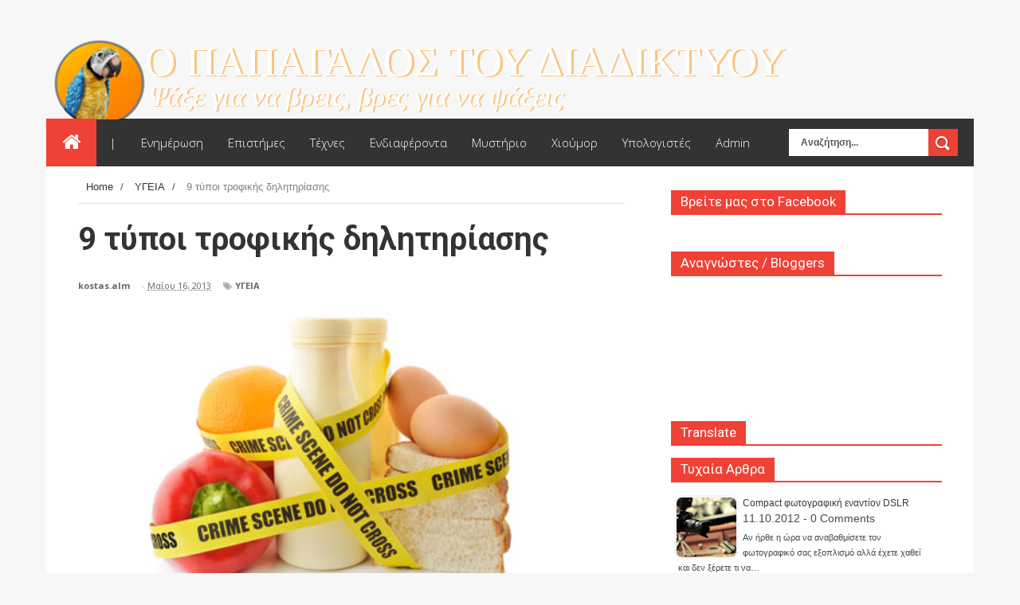

--- FILE ---
content_type: text/html; charset=UTF-8
request_url: https://web-parrot.blogspot.com/2013/05/9.html
body_size: 44083
content:
<!DOCTYPE html>
<html dir='ltr' xmlns='http://www.w3.org/1999/xhtml' xmlns:b='http://www.google.com/2005/gml/b' xmlns:data='http://www.google.com/2005/gml/data' xmlns:expr='http://www.google.com/2005/gml/expr'>
<head>
<link href='https://www.blogger.com/static/v1/widgets/335934321-css_bundle_v2.css' rel='stylesheet' type='text/css'/>
<!--[if lt IE 9]> <script src="http://html5shiv.googlecode.com/svn/trunk/html5.js"> </script> <![endif]-->
<link href="//fonts.googleapis.com/css?family=Open+Sans:300italic,400italic,700italic,800italic,400,300,700,800%7CRaleway:400,200,100,500,700,800,900&amp;subset=latin,latin-ext" media="all" rel="stylesheet" type="text/css">
<link href="//fonts.googleapis.com/css?family=Ubuntu:400,300,300italic,400italic,500,500italic,700,700italic&amp;subset=latin,latin-ext" media="all" rel="stylesheet" type="text/css">
<link href="//fonts.googleapis.com/css?family=Roboto:400,700,500,300" rel="stylesheet" type="text/css">
<meta content='width=device-width,initial-scale=1,minimum-scale=1,maximum-scale=1' name='viewport'/>
<meta content='text/html;charset=UTF-8' http-equiv='Content-Type'/>
<meta content='IE=edge,chrome=1' http-equiv='X-UA-Compatible'/>
<meta content='text/html; charset=UTF-8' http-equiv='Content-Type'/>
<meta content='blogger' name='generator'/>
<link href='https://web-parrot.blogspot.com/favicon.ico' rel='icon' type='image/x-icon'/>
<link href='https://web-parrot.blogspot.com/2013/05/9.html' rel='canonical'/>
<link rel="alternate" type="application/atom+xml" title="Ο ΠΑΠΑΓΑΛΟΣ ΤΟΥ ΔΙΑΔΙΚΤΥΟΥ - Atom" href="https://web-parrot.blogspot.com/feeds/posts/default" />
<link rel="alternate" type="application/rss+xml" title="Ο ΠΑΠΑΓΑΛΟΣ ΤΟΥ ΔΙΑΔΙΚΤΥΟΥ - RSS" href="https://web-parrot.blogspot.com/feeds/posts/default?alt=rss" />
<link rel="service.post" type="application/atom+xml" title="Ο ΠΑΠΑΓΑΛΟΣ ΤΟΥ ΔΙΑΔΙΚΤΥΟΥ - Atom" href="https://www.blogger.com/feeds/435336598726127832/posts/default" />

<link rel="alternate" type="application/atom+xml" title="Ο ΠΑΠΑΓΑΛΟΣ ΤΟΥ ΔΙΑΔΙΚΤΥΟΥ - Atom" href="https://web-parrot.blogspot.com/feeds/5052310967239446633/comments/default" />
<!--Can't find substitution for tag [blog.ieCssRetrofitLinks]-->
<link href='https://blogger.googleusercontent.com/img/b/R29vZ2xl/AVvXsEgBYhaMkDEj6V7KE123evGJwd0NqkDni3ZYW0G7five05p7Fr6vQFJTSrVzEKDeXO64z4sJArrZzaxmKON8U2Kv6g4NblBeuqDQA4pCmww1E1nndNmSbhgK0Wlr79PHWVS0HqJ8m6xOeoYV/s640/poison1.jpg' rel='image_src'/>
<meta content='https://web-parrot.blogspot.com/2013/05/9.html' property='og:url'/>
<meta content='9 τύποι τροφικής δηλητηρίασης' property='og:title'/>
<meta content='Blog αναζήτησης και αναρτήσεων' property='og:description'/>
<meta content='https://blogger.googleusercontent.com/img/b/R29vZ2xl/AVvXsEgBYhaMkDEj6V7KE123evGJwd0NqkDni3ZYW0G7five05p7Fr6vQFJTSrVzEKDeXO64z4sJArrZzaxmKON8U2Kv6g4NblBeuqDQA4pCmww1E1nndNmSbhgK0Wlr79PHWVS0HqJ8m6xOeoYV/w1200-h630-p-k-no-nu/poison1.jpg' property='og:image'/>
<title>
9 τύποι τροφικής δηλητηρίασης - Ο ΠΑΠΑΓΑΛΟΣ ΤΟΥ ΔΙΑΔΙΚΤΥΟΥ
</title>
<!-- Description and Keywords (start) -->
<meta content='YOUR KEYWORDS HERE' name='keywords'/>
<!-- Description and Keywords (end) -->
<meta content='9 τύποι τροφικής δηλητηρίασης' property='og:title'/>
<meta content='https://web-parrot.blogspot.com/2013/05/9.html' property='og:url'/>
<meta content='article' property='og:type'/>
<meta content='https://blogger.googleusercontent.com/img/b/R29vZ2xl/AVvXsEgBYhaMkDEj6V7KE123evGJwd0NqkDni3ZYW0G7five05p7Fr6vQFJTSrVzEKDeXO64z4sJArrZzaxmKON8U2Kv6g4NblBeuqDQA4pCmww1E1nndNmSbhgK0Wlr79PHWVS0HqJ8m6xOeoYV/s640/poison1.jpg' property='og:image'/>
<meta content='Ο ΠΑΠΑΓΑΛΟΣ ΤΟΥ ΔΙΑΔΙΚΤΥΟΥ' property='og:site_name'/>
<meta content='https://web-parrot.blogspot.com/' name='twitter:domain'/>
<meta content='9 τύποι τροφικής δηλητηρίασης' name='twitter:title'/>
<meta content='summary_large_image' name='twitter:card'/>
<meta content='https://blogger.googleusercontent.com/img/b/R29vZ2xl/AVvXsEgBYhaMkDEj6V7KE123evGJwd0NqkDni3ZYW0G7five05p7Fr6vQFJTSrVzEKDeXO64z4sJArrZzaxmKON8U2Kv6g4NblBeuqDQA4pCmww1E1nndNmSbhgK0Wlr79PHWVS0HqJ8m6xOeoYV/s640/poison1.jpg' name='twitter:image'/>
<meta content='9 τύποι τροφικής δηλητηρίασης' name='twitter:title'/>
<!-- Social Media meta tag need customer customization -->
<meta content='Facebook App ID here' property='fb:app_id'/>
<meta content='Facebook Admin ID here' property='fb:admins'/>
<meta content='@username' name='twitter:site'/>
<meta content='@username' name='twitter:creator'/>
<link href="//fonts.googleapis.com/css?family=Fjalla+One" rel="stylesheet" type="text/css">
<link href='https://maxcdn.bootstrapcdn.com/font-awesome/4.4.0/css/font-awesome.min.css' rel='stylesheet'/>
<link href="//fonts.googleapis.com/css?family=Raleway:300,400,500,600" rel="stylesheet" type="text/css">
<style id='page-skin-1' type='text/css'><!--
/*
-----------------------------------------------
Blogger Template Style
Name:        TechWorld
Author :     http://www.soratemplates.com
License:     Free Version
----------------------------------------------- */
/* Variable definitions
====================
<Variable name="maincolor" description="Main Color" type="color" default="#ef4135"/>
*/
html,body,div,span,applet,object,iframe,h1,h2,h3,h4,h5,h6,p,blockquote,pre,a,abbr,acronym,address,big,cite,code,del,dfn,em,img,ins,kbd,q,s,samp,small,strike,strong,sub,sup,tt,var,b,u,i,center,dl,dt,dd,ol,ul,li,fieldset,form,label,legend,table,caption,tbody,tfoot,thead,tr,th,td,article,aside,canvas,details,embed,figure,figcaption,footer,header,hgroup,menu,nav,output,ruby,section,summary,time,mark,audio,video{margin:0;padding:0;border:0;font-size:100%;font:inherit;vertical-align:baseline;}
/* HTML5 display-role reset for older browsers */
article,aside,details,figcaption,figure,footer,header,hgroup,menu,nav,section{display:block;}body{line-height:1;display:block;}*{margin:0;padding:0;}html{display:block;}ol,ul{list-style:none;}blockquote,q{quotes:none;}blockquote:before,blockquote:after,q:before,q:after{content:&#39;&#39;;content:none;}table{border-collapse:collapse;border-spacing:0;}
/* FRAMEWORK */
a.quickedit img {padding:0!important;margin:0!important;border:0!important;width:18px!important;height:18px!important;}
a.quickedit {background: transparent!important;}
.navbar,.post-feeds,.feed-links{display:none;
}
.section,.widget{margin:0 0 0 0;padding:0 0 0 0;
}
strong,b{font-weight:bold;
}
cite,em,i{font-style:italic;
}
a:link{color:#383838;text-decoration:none;outline:none;transition:all 0.25s;-moz-transition:all 0.25s;-webkit-transition:all 0.25s;
}
a:visited{color:#333333;text-decoration:none;
}
a:hover{color:#ef4135;text-decoration:none;
}
a img{border:none;border-width:0;outline:none;
}
abbr,acronym{
}
sup,sub{vertical-align:baseline;position:relative;top:-.4em;font-size:86%;
}
sub{top:.4em;}small{font-size:86%;
}
kbd{font-size:80%;border:1px solid #999;padding:2px 5px;border-bottom-width:2px;border-radius:3px;
}
mark{background-color:#ffce00;color:black;
}
p,blockquote,pre,table,figure,hr,form,ol,ul,dl{margin:1.5em 0;
}
hr{height:1px;border:none;background-color:#666;
}
body#layout div#header-right {
width: 40%;
float: left;
}
/* heading */
h1,h2,h3,h4,h5,h6{font-weight:bold;line-height:normal;margin:0 0 0.6em;
}
h1{font-size:200%
}
h2{font-size:180%
}
h3{font-size:160%
}
h4{font-size:140%
}
h5{font-size:120%
}
h6{font-size:100%
}
/* list */
ol,ul,dl{margin:.5em 0em .5em 3em
}
ol{list-style:decimal outside
}
ul{list-style:disc outside
}
li{margin:.5em 0
}
dt{font-weight:bold
}
dd{margin:0 0 .5em 2em
}
/* form */
input,button,select,textarea{font:inherit;font-size:100%;line-height:normal;vertical-align:baseline;
}
textarea{display:block;-webkit-box-sizing:border-box;-moz-box-sizing:border-box;box-sizing:border-box;
}
/* code blockquote */
pre,code{font-family:&quot;Courier New&quot;,Courier,Monospace;color:inherit;
}
pre{white-space:pre;word-wrap:normal;overflow:auto;
}
.post-body blockquote {
background: url(https://blogger.googleusercontent.com/img/b/R29vZ2xl/AVvXsEgTuhUHNlCA87uivMN0DAubXGWWodXTCaQlXA8n_mMvxDSqLfnhtahw3dBqMe0VxDf6tJQsKhJWdgdPNuAZOUdkJBAuRU3Zz23w2aB49yhbWgEo_ILnLTtP_6ppu-UaEWQ-kdwrkH3BVBlV/s50/quote.png) no-repeat scroll left 18px transparent;
font-family: Monaco,Georgia,&quot;
font-size: 100%;
font-style: italic;
line-height: 22px;
margin: 20px 0 30px 20px;
min-height: 60px;
padding: 0 0 0 60px;
}
/* table */
.post-body table[border=&quot;1&quot;] th, .post-body table[border=&quot;1&quot;] td, .post-body table[border=&quot;1&quot;] caption{border:1px solid;padding:.2em .5em;text-align:left;vertical-align:top;
}
.post-body table.tr-caption-container {border:1px solid #e5e5e5;
}
.post-body th{font-weight:bold;
}
.post-body table[border=&quot;1&quot;] caption{border:none;font-style:italic;
}
.post-body table{
}
.post-body td, .post-body th{vertical-align:top;text-align:left;font-size:13px;padding:3px 5px;border:1px solid #e5e5e5;
}
.post-body th{background:#f0f0f0;
}
.post-body table.tr-caption-container td {border:none;padding:8px;
}
.post-body table.tr-caption-container, .post-body table.tr-caption-container img, .post-body img {max-width:100%;height:auto;
}
.post-body td.tr-caption {color:#666;font-size:80%;padding:0px 8px 8px !important;
}
img {
max-width:100%;
height:auto;
border:0;
}
table {
max-width:100%;
}
.clear {
clear:both;
}
.clear:after {
visibility:hidden;
display:block;
font-size:0;
content:" ";
clear:both;
height:0;
}
body#layout #mywrapper{
width: 60%;
float: left;
}
body#layout #post-wrapper {
width: 100%;
float: left;
}
body#layout div#main {
width: 100%;
}
body#layout #header-wrapper {
min-height: 0px;
margin-top: 70px;
}
body#layout div.conty {
width: auto;
margin: 0 auto;
}
body {
margin: 0 0 0 0;
padding: 0 0 0 0;
text-align: left;
font-family: "Helvetica", Arial, sans-serif;
font-size: 14px;
line-height: 22px;
background: #f7f7f7;
color: #494949;
word-wrap: break-word;
background-image: url('https://lh3.googleusercontent.com/blogger_img_proxy/AEn0k_tL5ujjYPtB6zuXNl4xYCDvzf-v9Zk88H4Z18UeclqG03VFf7TVkNuT0jsesM4joCFV4ullbJN2m1JBBppr3-yf5g1XOCyadFxc333G6WsLeIamoyR67fAqSDkMmpC42_57RzrDZvFE9g2n2wI4C9ZCx8woWlDgAZNWqgI=s0-d');
background-repeat: repeat;
background-position: top center;
background-attachment: fixed;
background-size: 100%;
}
/* outer-wrapper */
#outer-wrapper {
background:#ffffff;
max-width:1164px;
margin:-1px auto 0px;
overflow: hidden;
}
/* NAVIGATION MENU */
div#top-nav {
background-color: #fafafa;
height: 45px;
top: 0;
margin: 0 auto;
width: 1280px;
z-index: 9999;
}
.top-menu {
font:normal normal 12px Arial, sans-serif;
margin:0 auto;
height:45px;
overflow:hidden;
}
.top-menu1 {
font:normal normal 12px Arial, sans-serif;
margin:0 auto;
height:43px;
overflow:hidden;
padding: 0px 0px 0;
}
.menubar {
list-style-type:none;
margin:0 0 0 0;
padding:0 0 0 0;
}
.menubar li {
display: block;
float: left;
line-height: 46px;
margin: 0 0 0 0;
padding: 0 0 0 0;
}
.menubar li a {
padding: 0 12px;
line-height: 13px;
text-decoration: none;
text-transform: none;
font-size: 13px;
text-transform: none;
font-family: 'Open Sans', Arial, sans-serif;
font-weight: 300;
color: #333;
}
.menubar li a:hover {
color:#222;
}
ul.socialbar {
height: 44px;
margin: 0 0 0 0;
padding: 0 0;
float: right;
line-height: 43px;
background: #f6f6f6;
}
ul.socialbar a {
color: #333;
font-size: 24px;
padding: 5px 13px;
text-align: center;
border-left: 1px solid #e0e0e0;
-moz-box-shadow: inset 1px 0 0 #fff;
-webkit-box-shadow: inset 1px 0 0 #fff;
box-shadow: inset 1px 0 0 #fff;
}
ul.socialbar .fa{width: 20px;}
ul.socialbar li {
display:inline-block;
list-style-type:none;
float:right;
margin:0 0;
padding:0 0;
border-right:none;
}
/* HEADER WRAPPER */
#header-wrapper {
margin:0 auto;
overflow:hidden;
padding: 0 28px;
}
.header {
float: left;
width: 100%;
max-width: 100;
height: 110px;
margin: 32px 0 0PX;
margin: 40px auto 0;
text-align: center;
}
div#header-inner {
margin-left: 10px;
}
.header h1.title,.header p.title {
font:normal bold 65px Fjalla One, Arial, Helvetica, sans-serif;
margin:0 0 0 0;
text-transform:none;
color: #fff;
}
.header .description {
color:#555555;
}
.header a {
color:#fff;
}
.header a:hover {
color:#fff;
}
.header img {
display:block;
padding: 9px 0 39px;
}
.header-right {
float: right;
padding: 0;
overflow: hidden;
margin: 27px 0px 0 0;
width: 72.8%;
max-width: 728px;
max-height: 90px;
}
.header-right img {
display:block;
}
#nav {
font: normal bold 12px Arial, sans-serif;
text-transform: none;
height: 60px;
top: 0;
width: 100%;
z-index: 9999;
background-color: #333;
}
.menubar2 {
list-style: none;
margin:0 0 0 0;
*zoom: 1;
float:left;
}
.menubar2:before,
.menubar2:after {
content: " ";
display: table;
}
.menubar2:after {
clear: both;
}
.menubar2 ul {
list-style: none;
margin:0 0 0 0;
width:12em;
}
.menubar2 a {
display:block;
padding:0 15px;
}
.menubar2 li {
position: relative;
display: block;
float: left;
line-height: 60px;
margin: 0 0 0 0;
padding: 0 1px 0 0;
}
.menubar2 > li {
float: left;
}
.menubar2 > li > a {
display: block;
height: 60px;
line-height: 60px;
font-size: 15px;
text-transform: none;
font-family: 'Open Sans', Arial, sans-serif;
font-weight: 300;
color: #fff;
}
.active {
background: #ef4135;
color: #fff!important;
}
.active a{
color: #fff!important;
}
.menubar2 li ul {
background: #383838;
border-bottom: 4px solid #ef4135;
display:block;
position:absolute;
left:0;
z-index:100;
visibility:hidden;
opacity:0;
-webkit-transition:all .25s ease-out;
-moz-transition:all .25s ease-out;
-ms-transition:all .25s ease-out;
-o-transition:all .25s ease-out;
transition:all .25s ease-out;
}
.menubar2 li li ul {
left:100%;
top:-1px;
}
.menubar2 > li.hover > ul {
visibility:visible;
opacity:10;
}
.menubar2 li li.hover ul {
visibility:visible;
opacity:10;
}
.menubar2 li li a {
display: block;
color: #fff;
font-family: 'Droid Sans', sans-serif;
position: relative;
z-index: 100;
line-height: 32px;
border-bottom: 1px solid #313030;
}
.menubar2 li li a:hover {
color:#878787;
}
.menubar2 li li li a {
color: #e0dfdf;
font-family: 'Droid Sans', sans-serif;
text-shadow: 0 1px 1px #4B4B4B;
z-index:20;
}
i.fa.fa-home {
font-size: 25px;
padding: 17px 5px;
}
/* CONTENT WRAPPER */
#content-wrapper {
background-color:transparent;
margin: 0 auto;
padding: 0px 40px 0;
word-wrap:break-word;
}
div#featured-posts-section {
max-height: 400px;
overflow: hidden;
padding: 50px;
background-color: #333;
-webkit-box-shadow: inset 0 5px 81px rgba(0, 0, 0, 0.75);
-moz-box-shadow: inset 0 5px 81px rgba(0, 0, 0, 0.75);
box-shadow: inset 0 5px 81px rgba(0, 0, 0, 0.75);
}
.largebanner {
background:#fff;
border-right:1px solid #e5e5e5;
border-bottom:1px solid #e5e5e5;
border-left:1px solid #e5e5e5;
}
.largebanner .widget {
padding:15px 14px;
overflow:hidden;
}
.largebanner img, .largebanner iframe{
display:block;
max-width:100%;
border:none;
overflow:hidden;
}
/* POST WRAPPER */
#post-wrapper {
background:transparent;
float:left;
width: 700px;
max-width: 700px;
margin:0 0 10px;
}
.post-container {
padding:0px 0px 0 0;
}
.breadcrumbs {font-size: 13px;
line-height: 21px;
margin: 0 0 25px 0;
display: block;
overfolow: hidden;
padding: 0 0 10px 0;
border-bottom: 1px solid #dfdfdf;}
.breadcrumbs > span {padding: 10px 5px 10px 10px;}
.breadcrumbs > span:last-child {background: none repeat scroll 0 0 transparent;color: #808080;}
.breadcrumbs a {color: #333333;}
.post {
background:#ffffff;
margin:0 0 0px;
padding:15px 0;
}
span.time-info {
font-weight: 500;
}
.post-body {
display: block;
margin: 0 0 0 0;
line-height: 25px;
font-size: 13px;
color: #777;
font-family: 'Open Sans', arial, sans-serif;
margin-top: 0px;
}
h2.post-title, h1.post-title {
margin-bottom: 0px;
margin-top: 0px;
position: relative;
top: -6px;
font-size: 22px;
line-height: 28px;
font-family: 'Roboto', sans-serif;
color: #111111;
font-weight: 400;
}
h2.post-title a, h1.post-title a, h2.post-title, h1.post-title {
color:#383838;
}
h2.post-title a:hover, h1.post-title a:hover {
color:#ef4135;
}
.img-thumbnail {
background:#fbfbfb url(https://blogger.googleusercontent.com/img/b/R29vZ2xl/AVvXsEi4W6D3FXHmZnkGl-KTloiyHLnvHYkfCVDW2bsqW0RzFZeu1dOAPfj-rtf3_O6dqORTzRCiajfgosNpMsHm_uF4qREFg9HIL8E11HgIuaAaH5BN2zQEEBdCY80oO82IBliASmNnLJXnfPT_/w200-c-h140/no-image.png) no-repeat center center;
position:relative;
float:left;
width:220px;
height:170px;
margin:0 25px 0 0;
}
.img-thumbnail img {
width:220px;
height:170px;
object-fit: cover;
}
span.rollover {
}
span.rollover:before {
content:"";
position: absolute;
width:24px;
height:24px;
margin:-12px;
top:50%;
left:50%;
}
span.rollover:hover {
opacity: .7;
-o-transition:all 1s;
-moz-transition:all 1s;
-webkit-transition:all 1s;
}
.post-info {
background: transparent;
padding: 5px 0;
color: #aaa !important;
margin: 0px 0 0px 0;
font-size: 12px;
font-weight: 400;
line-height: 21px;
color: #c4c4c4;
text-transform: none;
margin-bottom: 13px;
font-family: 'Open Sans', arial, sans-serif;
font-size: 11px;
margin-bottom: 7px;
line-height: 1;
min-height: 17px;
}
.post-info a {
display:inline-block;
color:#666666;
}
.author-info, .time-info, .comment-info, .label-info, .review-info {
margin-right:12px;
display:inline;
font-weight: 700;
}
span.comment-info span {
color: #fff;
background-color: #000;
display: inline-block;
min-width: 17px;
padding: 4px 2px 4px 2px;
position: relative;
text-align: center;
}
span.comment-info span:after {
position: absolute;
bottom: -3px;
left: 0;
content: '';
width: 0;
height: 0;
border-style: solid;
border-width: 3px 3px 0 0;
border-color: #000 transparent transparent transparent;
}
span.comment-info {
position: absolute;
right: 0;
/* display: table-column-group; */
}
a.readmore {
display: inline-block;
margin: 15px 0 0;
background-color: #ef4135;
border: 1px solid #02A4E3;
padding: 0px 10px;
line-height: 26px;
color: #FFFFFF;
font-size: 11px;
font-weight: bold;
text-transform: none;
}
a.readmore:hover  {
border:1px solid #aaaaaa;
}
/* Page Navigation */
.pagenavi {
clear: both;
margin: 16px 0 10px;
text-align: center;
font-size: 14px;
font-weight: bold;
padding: 0px;
text-transform: none;
}
.pagenavi span,.pagenavi a {
padding: 6px 20px 6px 15px;
display: inline-block;
border: 1px solid #DDDDDD;
margin-left: 3px;
margin-right: 3px;
}
.pagenavi .current, .pagenavi .pages, .pagenavi a:hover {
background: #ef4135;
color: #fff;
}
.pagenavi .pages {
display:none;
}
/* SIDEBAR WRAPPER */
#sidebar-wrapper {
background:transparent;
float:right;
width:35%;
max-width:340px;
margin:15px auto;
}
.sidebar-container {
padding:15px 0;
}
.sidebar h2, .panel h2 {
display: block;
font-family: 'Raleway',sans-serif;
font-weight: 500;
font-size: 20px;
line-height: 22px;
color: #222;
border-bottom: 2px solid #ef4135;
}
#sidebar1 h2 span,#sidebar h2 span{
}
.sidebar h2 span {
font-family: "Roboto";
font-size: 17px;
line-height: 15px;
font-weight: normal;
text-transform: none;
background-color: #ef4135;
display: inline-block;
padding: 7px 12px 7px 12px;
color: #fff;
}
#bottombar h2 span {
bottom: -2px;
padding: 6px;
color: #fff;
}
.sidebar h2:after, .panel h2:after {
content: " ";
width:90px;
height: 0px;
position: absolute;
left: 0;
bottom: -2px;
}
.sidebar .widget {
margin:0 0 15px;
}
.sidebar ul, .sidebar ol {
list-style-type:none;
margin:0 0 0 0;
padding:0 0 0 0;
}
.sidebar li {
margin:5px 0;
padding:0 0 0 0;
}
/* Recent Post */
.recent-post-title {
margin:0 0 15px;
padding:0;
position:relative;
}
div.recent-post-title:after {
}
.recent-post-title h2 {
display: block;
font-family: 'Raleway',sans-serif;
font-weight: 500;
font-size: 24px;
line-height: 24px;
padding: 0 0 13px 0px;
margin: 6px 0 5px 0;
border-bottom: 3px #ef4135 solid;
color: #222;
}
.recent-post-title h2 span{padding-bottom: 11px;
border-bottom: 3px #444 solid;}
.recent-post-title h2 a {
color:#474747;
}
.stylebox {
float:left;
width:50%;
margin:0 0;
}
.stylebox .widget {
padding:0 15px 15px 0;
}
.stylebox .widget-content {
background:#ffffff;
}
.stylebox ul {
list-style-type:none;
margin:0 0 0 0;
padding:0 0 0 0;
}
.stylebox1 {
float:left;
width:98%;
margin:0 0;
}
.stylebox1 .widget {
padding:0 0px 15px 0;
}
.stylebox1 .widget-content {
background:#ffffff;
}
.stylebox1  ul {
list-style-type:none;
margin:0 0 0 0;
padding:0 0 0 0;
}
/* Recent Post */
ul.xpose_thumbs {
margin:0 0 0 0;
}
ul.xpose_thumbs li {
font-size:12px;
min-height:68px;
margin:0 0 8px;
padding:0 0 8px;
border-bottom:1px dotted #e5e5e5;
}
ul.xpose_thumbs .xpose_thumb {
position:relative;
background:#fbfbfb;
margin:3px 0 10px 0;
width:100%;
height:50px;
padding-bottom:46%;
overflow:hidden;
}
ul.xpose_thumbs .xpose_thumb img {
height:auto;
width:100%;
}
ul.xpose_thumbs1 {
margin:0 0 0 0;
width:65%;
float:left;
}
ul.xpose_thumbs1 li {
font-size:12px;
min-height:68px;
margin:0 0 8px;
padding:0 0 8px;
border-bottom:1px dotted #e5e5e5;
}
ul.xpose_thumbs1 .xpose_thumb {
position:relative;
background:#fbfbfb;
margin:3px 0 10px 0;
width:100%;
height:62px;
padding-bottom:46%;
overflow:hidden;
}
ul.xpose_thumbs1 .xpose_thumb img {
height:auto;
width:100%;
}
ul.xpose_thumbs2 {
font-size:13px;
}
ul.xpose_thumbs2 li {
padding:0 0;
min-height:106px;
font-size:11px;
margin: 0 0 8px;
padding: 0 0 8px;
border-bottom:1px dotted #e5e5e5;
}
ul.xpose_thumbs2 .xpose_thumb2 {
background:#fbfbfb;
float:left;
margin:3px 8px 0 0;
height:100px;
width:100px;
}
ul.xpose_thumbs2 .xpose_thumb2 img {
height:100px;
width:100px;
}
span.xpose_title {
font-family: "Raleway",Helvetica,Arial,sans-serif;
font-size: 22px;
line-height: 24px;
font-weight: 500;
color: #222;
margin: 0 0 15px 0;
}
span.xpose_title2 {
font-size:16px;
}
span.xpose_title_big {
font-family: "Raleway",Helvetica,Arial,sans-serif;
font-size: 36px;
line-height: 40px;
font-weight: 400;
color: #222;
margin: 0 0 30px 0;
}
span.xpose_title22 {
font-size: 18px;
line-height: 24px;
font-weight: 500;
color: #222;
margin: 0 0 0 0;
}
span.rp_summary {
display: block;
margin: 0 0 0 0;
font-size: 16px;
line-height: 28px;
color: #585858;
}
span.xpose_meta {
background: transparent;
display: block;
font-size: 11px;
color: #aaa;
color: #aaa !important;
margin: 0px 0 0px 0;
font-size: 13px;
font-weight: 400;
line-height: 21px;
text-transform: none;
}
span.xpose_meta a {
color: #aaa !important;
display: inline-block;
margin: 10px 0 10px 0;
font-size: 13px;
font-weight: 400;
line-height: 21px;
color: #c4c4c4;
text-transform: none;
}
span.xpose_meta_date, span.xpose_meta_comment, span.xpose_meta_more  {
display:inline-block;
margin-right:8px;
}
span.xpose_meta_date:before {
content: "\f073";
font-family: FontAwesome;
font-style: normal;
font-weight: normal;
text-decoration: inherit;
padding-right:4px;
}
span.xpose_meta_comment:before  {
content: "\f086";
font-family: FontAwesome;
font-style: normal;
font-weight: normal;
text-decoration: inherit;
padding-right:4px;
}
span.xpose_meta_more:before {
content: "\f0a9";
font-family: FontAwesome;
font-style: normal;
font-weight: normal;
text-decoration: inherit;
padding-right:4px;
}
ul.xpose_thumbs2 li a:hover, ul.xpose_thumbs li a:hover {
color:#ef4135;
}
ul.xpose_thumbs22 {
font-size:13px;
width:32%;
float:right;
}
ul.xpose_thumbs22 li {
padding:0 0;
min-height:66px;
font-size:11px;
margin: 0 0 8px;
padding: 0 0 3px;
border-bottom:1px dotted #e5e5e5;
}
ul.xpose_thumbs22 .xpose_thumb2 {
background: #fbfbfb;
float: left;
margin: 3px 8px 6px 0;
height: 140px;
width: 245px;
}
ul.xpose_thumbs22 .xpose_thumb2 img {
height:140px;
width:245px;
}
span.xpose_title {
font-family: "Raleway",Helvetica,Arial,sans-serif;
font-size: 22px;
line-height: 24px;
font-weight: 500;
color: #222;
margin: 0 0 15px 0;
}
span.xpose_title2 {
font-size:16px;
}
span.rp_summary {
display: block;
margin: 0 0 0 0;
font-size: 16px;
line-height: 28px;
color: #585858;
}
span.xpose_meta {
background: transparent;
display: block;
font-size: 11px;
color: #aaa;
color: #aaa !important;
margin: 0px 0 0px 0;
font-size: 13px;
font-weight: 400;
line-height: 21px;
text-transform: none;
}
span.xpose_meta a {
color: #aaa !important;
display: inline-block;
margin: 10px 0 10px 0;
font-size: 13px;
font-weight: 400;
line-height: 21px;
color: #c4c4c4;
text-transform: none;
}
span.xpose_meta_date, span.xpose_meta_comment, span.xpose_meta_more  {
display:inline-block;
margin-right:8px;
}
span.xpose_meta_date:before {
content: "\f073";
font-family: FontAwesome;
font-style: normal;
font-weight: normal;
text-decoration: inherit;
padding-right:4px;
}
span.xpose_meta_comment:before  {
content: "\f086";
font-family: FontAwesome;
font-style: normal;
font-weight: normal;
text-decoration: inherit;
padding-right:4px;
}
span.xpose_meta_more:before {
content: "\f0a9";
font-family: FontAwesome;
font-style: normal;
font-weight: normal;
text-decoration: inherit;
padding-right:4px;
}
ul.xpose_thumbs22 li a:hover, ul.xpose_thumbs li a:hover {
color:#ef4135;
}
/* BOTTOMBAR */
#bottombar {
overflow:hidden;
margin:0 auto;
padding:15px 28px;
color:#dddddd;
-webkit-box-shadow: 0 0 15px rgba(0, 0, 0, 0.07), inset 0 5px 81px rgba(0, 0, 0, 0.75);
-moz-box-shadow: 0 0 15px rgba(0, 0, 0, 0.07), inset 0 5px 81px rgba(0, 0, 0, 0.75);
box-shadow: 0 0 15px rgba(0, 0, 0, 0.07), inset 0 5px 81px rgba(0, 0, 0, 0.75);
border-bottom: 1px solid #0f0f0f;
background-color: #333;
}
#bottombar .left {
float:left;
width:34%;
}
#bottombar .center {
float:left;
width:34%;
}
#bottombar .right {
float:right;
width:32%;
}
#bottombar .left .widget, #bottombar .center .widget {
margin:0 15px 15px 0;
}
#bottombar .right .widget {
margin:0 0 15px 0;
}
#bottombar h2 {
font:normal bold 13px Arial, sans-serif;
margin:0 0 10px 0;
padding:6px 0;
text-transform:none;
position:relative;
color:#eeeeee;
}
#bottombar ul, #bottombar ol {
list-style-type:none;
margin:0 0 0 0;
padding:0 0 0 0;
}
#bottombar li {
margin:5px 0;
padding:0 0 0 0;
}
#bottombar ul li:before {
color:#eeeeee !important;
}
#bottombar a {
color:#dddddd;
}
#bottombar a:hover {
color:#ffffff;
}
/* FOOTER */
/* FOOTER */
#footer-wrapper {
background:#333;
margin:0 auto;
padding:8px 20px;
overflow:hidden;
color:#eeeeee;
font-size:12px;
border-top: 1px solid #404040;
border-bottom: 1px solid #0f0f0f;
}
.footer-left {
float:left;
margin:10px;
color: #949494;
}
.footer-right {
float:right;
color: #949494;
padding-top: 11px;
}
#footer-wrapper a {
color:#b8b8b8;
}
#footer-wrapper a:hover {
color:#ffffff;
}
/* CUSTOM WIDGET */
.widget ul {
line-height:1.4em;
}
/* Tab Menu */
.set, .panel {
margin: 0 0;
}
.tabs .panel {
padding:0 0;
}
.tabs-menu {
border-bottom:3px solid #E73138;
padding: 0 0;
margin:0 0;
}
.tabs-menu li {
font:normal bold 12px Arial, sans-serif;
display: inline-block;
*display: inline;
zoom: 1;
margin: 0 3px 0 0;
padding:10px;
background:#fff;
border:1px solid #e5e5e5;
border-bottom:none !important;
color:#333333;
cursor:pointer;
position:relative;
}
.tabs-menu .active-tab {
background:#E73138;
border:1px solid #E73138;
border-bottom:none !important;
color:#fff;
}
.tabs-content {
padding:10px 0;
}
.tabs-content .widget li {
float:none !important;
margin:5px 0;
}
.tabs-content .widget ul {
overflow:visible;
}
/* Custom CSS for Blogger Popular Post Widget */
.PopularPosts ul,
.PopularPosts li,
.PopularPosts li img,
.PopularPosts li a,
.PopularPosts li a img {
margin:0 0;
padding:0 0;
list-style:none;
border:none;
background:none;
outline:none;
}
.PopularPosts ul {
margin:.5em 0;
list-style:none;
color:black;
counter-reset:num;
}
.PopularPosts ul li img {
display:block;
margin:0 .5em 0 0;
width:75px;
height:75px;
float:left;
}
.PopularPosts ul li {
margin:0 10% .4em 0 !important;
padding:.5em 1.5em .5em .5em !important;
counter-increment:num;
position:relative;
}
.PopularPosts ul li:before,
.PopularPosts ul li .item-title a, .PopularPosts ul li a {
font-weight:bold;
color:#333 !important;
text-decoration:none;
}
#bottombar .PopularPosts ul li:before,
#bottombar .PopularPosts ul li .item-title a, #bottombar .PopularPosts ul li a {
font-weight:bold;
color:#fff !important;
text-decoration:none;
line-height: 16px;
font-family: 'Raleway', Arial, sans-serif;
font-weight: 400;
}
/* Set color and level */
.PopularPosts ul li {margin-right:1% !important}
.PopularPosts .item-thumbnail {
margin:0 0 0 0;
}
.PopularPosts .item-snippet {
font-size:11.5px;
color: #646464;
}
#bottombar .PopularPosts .item-snippet {
font-size:12px;
color: #a8a8a8;
}
.profile-img{
display:inline;
opaciry:10;
margin:0 6px 3px 0;
}
/* back to top */
#back-to-top {
background: #ef4135;
color: #ffffff;
padding: 8px 10px;
border-radius: 50%;
font-size: 24px;
border: 1px solid #ef4135;
}
.back-to-top {
position:fixed !important;
position:absolute;
bottom:130px;
right:20px;
z-index:999;
}
/* ==== Related Post Widget Start ==== */
#related-posts h2 > span{
border-bottom: 2px solid #ef4135;
bottom: -2px;
padding: 4px 10px;
}
#related-posts{
float:left;
width:100%;
margin-bottom:40px;
}
#related-posts h2{
border-bottom: 2px solid #eee;
padding: 4px 0;
font: normal normal 18px Oswald;
text-transform: none;
font: normal bold 12px Arial, sans-serif;
text-align: left;
color: #474747;
margin-bottom: 5px;
}
#related-posts a {
width: 220px;
text-decoration: none;
margin: 0 7px 7px 0;
float: left;
}
#related-posts #r-title {
width: 100%;
padding: 9px 0px 20px;
color: #fff;
height: 25px;
text-align: left;
margin: -62px 0px 0px 0px;
font-size: 15px;
line-height: 20px;
background: #111;
opacity: 0.7;
filter: alpha(opacity = 70);
}
#related-posts h8 {
padding-left: 14px;
display: inline-block;
}
#related-posts .related_img {
padding:0px;
width:100%;
height:145px;
}
#related-posts .related_img:hover{
opacity:.7;
filter:alpha(opacity0);
-moz-opacity:.7;
-khtml-opacity:.7;
}
/* share buttons */
.share-buttons-box {
height: 67px;
background: url(https://blogger.googleusercontent.com/img/b/R29vZ2xl/AVvXsEiqMx1e9j4iMOFW4oGHbF7Y5DzPDeRQ1c_VBhOFhcmChIrGvJ_tY0eHD920PXiWLBYyJ4CdbK2Ucacr0WGoKHgEkDpHanzo-F-QjFA8sAXXVjkU6P0iRyZR4J-mMVWUip8d5_U63FOiZdLX/s1600/share.png) no-repeat 330px 10px;
margin:20px 0 15px;
overflow:hidden;
}
.share-buttons {
margin:0 0;
height:67px;
float:left;
}
.share-buttons .share {
float:left;
margin-right:10px;
display:inline-block;
}
/* error and search */
.status-msg-wrap {
font-size:120%;
font-weight:bold;
width:100%;
margin:20px auto;
}
.status-msg-body {
padding:20px 2%;
width:96%;
}
.status-msg-border {
border:1px solid #e5e5e5;
opacity:10;
width:auto;
}
.status-msg-bg {
background-color:#ffffff;
}
.status-msg-hidden {
padding:20px 2%;
}
#ArchiveList ul li:before {
content:"" !important;
padding-right:0px !important;
}
/* facebook comments */
.fb-comments{width: 100% !important;}
.fb-comments iframe[style]{width: 100% !important;}
.fb-like-box{width: 100% !important;}
.fb-like-box iframe[style]{width: 100% !important;}
.fb-comments span{width: 100% !important;}
.fb-comments iframe span[style]{width: 100% !important;}
.fb-like-box span{width: 100% !important;}
.fb-like-box iframe span[style]{width: 100% !important;
}
.rich-snippet {
padding:10px;
margin:15px 0 0;
border:3px solid #eee;
font-size:12px;
}
/*-------sidebar----------------*/
.sidebar-narrow{margin:0}
#sidebar-narrow .widget{margin-bottom:30px;}
#sidebar-narrow{float:right;width:160px;margin-right: 14px;
border-right: 1px solid #eaeaea;
border-left: 1px solid #eaeaea;
padding: 16px 10px 0 15px;}
div#main {
width: 98%;
margin-top: 15px;
}
div#mywrapper {
float: left;
width: 700px;
}
#sidebartab {
margin-bottom: 15px;
}
.tab-widget-menu {
height: 46px;
margin: 0;
padding: 8px 0 0 2px;
}
#sidebartab .widget {
margin-bottom: 0;
padding-bottom: 0;
}
#sidebartab .h2title {
display: none;
}
#sidebartab .h2titlesmall {
display: none;
}
#sidebartab .widget-content {
box-shadow: none;
-moz-box-shadow: none;
-webkit-box-shadow: none;
border: 0;
}
.tab-widget-menu ul, .tab-widget-menu li {
list-style: none;
padding: 0;
margin: 0;
}
.tab-widget-menu li {
background: #333;
bottom: -2px;
color: #FFF;
cursor: pointer;
float: left;
height: 38px;
line-height: 38px;
margin: -2px 0px 0 0px;
padding: 0;
position: relative;
text-align: center;
width: 33.3%;
z-index: 2;
}
.tab-widget-menu li.selected {
background: #ef4135;
border-width: 1px 1px 3px;
color: #FFF;
margin-top: -2px;
}
#sidebartab .h2title, #sidebartab h2 {
display: none;
}
#sidebartab .h2titlesmall, #sidebartab h2 {
display: none;
}
#sidebartab .widget-content img {
padding: 2px;
border: 1px solid lightGrey;
width: 100px;
height: 100px;
}
#sidebartab .popular-posts li {
background: none repeat scroll 0 0 transparent;
border-bottom: 1px solid #E9E9E9;
overflow: hidden;
padding: 10px 0;
}
.PopularPosts img:hover, #sidebartab .widget-content img:hover {
-khtml-opacity: 0.4;
-moz-opacity: 0.4;
opacity: 0.4;
}
#sidebarlab .sidebar li a:hover {
color: #fff;
background: #222;
}
.PopularPosts a {font-weight:bold;}
.tagcloud a {
background: #e4e4e4;
color: #888;
display: block;
float: left;
font-size: 14px!important;
line-height: 12px;
margin: 0 2px 2px 0;
padding: 12px 17px;
}
.tagcloud a:link {
color: #888;
}
.tagcloud a:hover {
background: #ef4135;
color: #fff;
}
.tagcloud1 a {
background: #555555;
color: #888;
display: block;
float: left;
font-size: 14px!important;
line-height: 12px;
margin: 0 2px 2px 0;
padding: 12px 17px;
}
.tagcloud1 a:link {
color: #888;
}
.tagcloud1 a:hover {
background: #ef4135;
color: #fff;
}
.showpageArea a {
clear:both;
margin:-5px 0 10px;
text-align:center;
font-size:11px;
font-weight:bold;
text-transform:none;
}
.showpageNum a {
padding:6px 10px;
margin-right:3px;
display:inline-block;
color:#333333;
background-color:#ffffff;
border: 1px solid #dddddd;
}
.showpageNum a:hover {
border: 1px solid #aaaaaa;
}
.showpagePoint {
padding:6px 10px;
margin-right:3px;
display:inline-block;
color:#333333;
background-color:#ffffff;
border: 1px solid #aaaaaa;
}
.showpageOf {
display:none;
}
.showpage a {
padding:6px 10px;
margin-right:3px;
display:inline-block;
color:#333333;
background-color:#ffffff;
border: 1px solid #dddddd;
}
.showpage a:hover {
border: 1px solid #aaaaaa;
}
.showpageNum a:link,.showpage a:link {
text-decoration:none;
color:#666;
}
.button {
text-align: center;
width: 100%;
margin: 10px 0;
padding: 0;
font-size: 14px;
font-family: 'Tahoma', Geneva, Sans-serif;
color: #fff;
margin-left: 0em !important;
}
.button ul {
margin: 0;
padding: 0;
}
.button li {
display: inline-block;
margin: 10px 0;
padding: 0;
}
#Attribution1 {
height:0px;
visibility:hidden;
display:none
}
.author-avatar img{float: left;
border: 50%;
width: 100px;
height: 100px;
-webkit-border-radius: 50px;
-moz-border-radius: 50px;
border-radius: 50px;
}
#author-box h3 {
padding-bottom: 5px;
font-size: 18px;
font-family: Oswald,arial,Georgia,serif;
}
.author-description {
margin-left: 120px;
}
.share-post {
font-size: 13px;
margin-top: 15px;
}
.share-post li {
float: left;
}
.share-post a {
display: block;
margin-right: 10px;
text-indent: -9999px;
margin-left: 12px;
background: url(https://blogger.googleusercontent.com/img/b/R29vZ2xl/AVvXsEioeoyKh3fKY0jeOxz26Y6jmr4sSTQTdKCvGX6KPdJmeqX1WyTz04z2Ssjr4yDzt_vCadNImyJCZdr8Td0jVneeSJkl7qelcZQ9Z03GAVpDldSChcpBWfDSMDT_edVW0UsZzV_kqeGP0yw/s1600/single-share.png) no-repeat;
-webkit-transition: opacity .2s;
-moz-transition: opacity .2s;
-o-transition: opacity .2s;
transition: opacity .2s;
}
.share-post a:hover {
opacity: .7;
}
.share-post
.facebook a {
width: 7px;
}
.share-post
.twitter a {
width: 18px;
background-position: -47px 0;
}
.share-post
.google a {
width: 14px;
background-position: -105px 0;
}
.share-post
.pinterest a {
width: 11px;
background-position: -159px 1px;
}
/*** Share Post Styling ***/
#share-post {
width: 100%;
overflow: hidden;
margin-top: 20px;
}
#share-post a {
display: block;
height: 32px;
line-height: 32px;
color: #fff;
float: left;
padding-right: 10px;
margin-right: 10px;
margin-bottom: 25px;
}
#share-post
.facebook {
background-color: #436FC9;
}
#share-post
.twitter {
background-color: #40BEF4;
}
#share-post
.google {
background-color: #EC5F4A;
}
#share-post
span {
display: block;
width: 32px;
height: 32px;
float: left;
margin-right: 10px;
background: url(https://blogger.googleusercontent.com/img/b/R29vZ2xl/AVvXsEioeoyKh3fKY0jeOxz26Y6jmr4sSTQTdKCvGX6KPdJmeqX1WyTz04z2Ssjr4yDzt_vCadNImyJCZdr8Td0jVneeSJkl7qelcZQ9Z03GAVpDldSChcpBWfDSMDT_edVW0UsZzV_kqeGP0yw/s1600/single-share.png) no-repeat;
}
#share-post
.facebook span {
background-color: #3967C6;
}
#share-post
.twitter span {
background-color: #26B5F2;
background-position: -72px 0;
}
#share-post
.google span {
background-color: #E94D36;
background-position: -144px 0;
}
/* Search Box
----------------------------------------------- */
#searchformfix
{
float:right;
overflow:hidden;
position:relative;
background: #333;
padding: 13px 20px;
}
#searchform
{
margin:0px 0 0;
padding:0;
}
#searchform fieldset
{
padding:0;
border:none;
margin:0;
}
#searchform input[type="text"]{
background:#fff; border:none;
float:left; padding:0px 10px 0px 15px;
margin:0px; width:150px; height:34px;
line-height:34px;
transition:all 600ms cubic-bezier(0.215,0.61,0.355,1) 0s;
-moz-transition:all 300ms cubic-bezier(0.215,0.61,0.355,1) 0s;
-webkit-transition:all 600ms cubic-bezier(0.215,0.61,0.355,1) 0s;
-o-transition:all 600ms cubic-bezier(0.215,0.61,0.355,1) 0s; color:#585858}
#searchform input[type=submit]
{
background:url(https://blogger.googleusercontent.com/img/b/R29vZ2xl/AVvXsEjGZXhWbhYESWq8tBGU5pXgLFtFnY6cIOvQPOE_FWLs3qb99fT-s695xdyfpu_YOQ2tL9LpNgdsuJ4aZ0I412vNwX06ddi6aziLr8Vf85jK2LQFcvEU_boe84CQmRMeCNgD8TFVgcBvrAwE/s1600/icon-search.png) center 9px no-repeat;
cursor:pointer;
margin:0;
padding:0;
width:37px;
height:34px;
line-height:34px;
background-color:#ef4135;
}
input[type=submit]
{
padding:4px 17px;
color:#ffffcolor:#585858;
text-transform:none;
border:none;
font-size:20px;
background:url(gradient.png) bottom repeat-x;
cursor:pointer;
margin-top:10px;
float:left;
overflow:visible;
transition:all .3s linear;
-moz-transition:all .3s linear;
-o-transition:all .3s linear;
-webkit-transition:all .3s linear;
}
.selectnav {
display:none;
}
/*---Flicker Image Gallery-----*/
.flickr_plugin {
width: 100%;
}
.flickr_badge_image {
float: left;
height: 75px;
margin: 8px 5px 0px 5px;
width: 75px;
}
.flickr_badge_image a {
display: block;
}
.flickr_badge_image a img {
display: block;
width: 100%;
height: auto;
-webkit-transition: opacity 100ms linear;
-moz-transition: opacity 100ms linear;
-ms-transition: opacity 100ms linear;
-o-transition: opacity 100ms linear;
transition: opacity 100ms linear;
}
.flickr_badge_image a img:hover {
opacity: .5;
}
div#act {
display: none;
}
#sidebar-narrow .list-label-widget-content li:before {
content: "\f013";
font-family: fontawesome;
margin-right: 5px;
}
#sidebar-narrow .list-label-widget-content li {
display: block;
padding: 0 0 8px 0;
position: relative;
}
#sidebar-narrow .list-label-widget-content li a {
color: #555555;
font-size: 13px;
font-weight: normal;
}
#sidebar-narrow .list-label-widget-content li a:first-child {
text-transform: capitalize;
}
#sidebar-narrow .list-label-widget-content li a:hover {
text-decoration: underline;
}
#sidebar-narrow .list-label-widget-content li span:last-child {
color: #949494;
font-size: 12px;
font-weight: bold;
position: absolute;
right: 0;
top: 0;
}
#sidebar-narrow .list-label-widget-content li:hover span:last-child {
text-decoration: underline;
}
/***** Social link*****/
ul.socialbar li,ul.socialbar li{
float: left;
margin-right: 0px;
margin-bottom:0px;
padding: 0px;
display:block;
width: auto;
background:#242628;
}
ul.socialbar li a, ul.socialbar li a, a.soc-follow {
display: block;
float: left;
margin: 0;
padding: 0;
width: 40px;
height: 43px;
margin-bottom:2px;
text-indent: -9999px;
-webkit-transition: all 0.3s ease 0s;
-moz-transition: all 0.3s ease 0s;
-ms-transition: all 0.3s ease 0s;
-o-transition: all 0.3s ease 0s;
transition: all 0.3s ease 0s;
}
a.soc-follow.dribbble {
background: url(https://blogger.googleusercontent.com/img/b/R29vZ2xl/AVvXsEgJIlfkc6qp9fM8nRbcUERQPzKW5iG3ZatD79Q9BUb7orI8kaoVthi_1mBEWudioot6KZ5XuSjX9oyCCNQutWb8fk7ikP5AG1Fk-mZoQzig3ISTq5jd54nskPZxPJKzXOjb9q3-T9dA3_I/s1600/dribbble.png) no-repeat 0 0;
}
a.soc-follow.dribbble:hover {
background-color: #ef5b92;
}
a.soc-follow.facebook {
background: url(https://blogger.googleusercontent.com/img/b/R29vZ2xl/AVvXsEiFNIGft31np9b2EtvnN4QwHwJg0CjZjxzJtdAtfe1mMTMGp73Ccjn33W_evRRbYHJxa3WxU4Ba7GCco19wXBp9sW3n8GJCXPqDCUf2uiA6-VsyxAAE9SoaFBHpg8oRYr66lhqT_Rk6rUM/s1600/facebook.png) no-repeat 0 0;
}
a.soc-follow.facebook:hover{
background-color: #3b5998;
}
a.soc-follow.flickrs {
background: url(https://blogger.googleusercontent.com/img/b/R29vZ2xl/AVvXsEg-XCtvM7F2REafHfBVM4ukUPHfHABOT3USZUqCuUhvtpu81KxZr0gBm883A8kh3tYEqyNHkoT95gLMTsw8yApcgOc83RYWCq_bFJAbXJpclJRi_fUJ8rDs_dsPghOVwYMu1alek_pGwsU/s1600/flickr.png) no-repeat 0 0;
}
a.soc-follow.flickrs:hover {
background-color: #f1628b;
}
a.soc-follow.googleplus {
background: url(https://blogger.googleusercontent.com/img/b/R29vZ2xl/AVvXsEglkkX8FyY2952Rb5mJcCQ4jhrfIYK4y009E8RE3r2rv6nuxyb_v5OWzCY8h1gvuauRt-b2OTWV9bzXMKDBCl8MKyIWzNwPmcBoGzJgd4yoD2XEfewwIhZwhgz2wgOpAUrxjclw_0UvraQ/s1600/googleplus.png) no-repeat 0 0;
}
a.soc-follow.googleplus:hover {
background-color: #d94a39;
}
a.soc-follow.linkedin {
background: url(https://blogger.googleusercontent.com/img/b/R29vZ2xl/AVvXsEjJIDi9kOdPYgZvfXehAKucykPyiFWekpI_CPxyvUBksaUOFn1RntaS_qRF5FxM5puhw3KjD0AiM_zmekyRNI1LSJmvVue7xM-Y76xgxK34SdEbgnmzkciCzUt9GsIzZzAn9lg5j4ZD6zU/s1600/linkedin.png) no-repeat 0 0;
}
a.soc-follow.linkedin:hover {
background-color: #71b2d0;
}
a.soc-follow.twitter {
background: url(https://blogger.googleusercontent.com/img/b/R29vZ2xl/AVvXsEh2yU_47Y7RNYM2lPpevu724K5UQSQpSV46IFiP3YGcrrybQ9TQnMZdoNLOUZRsTa_Pu_KmQdK22AXJhkZ84qe9EXxlWWVc1JBCCsvBOqAm4XAmb5Mkbk9FAuyNIEqKdzyb6fxB9Qjh30g/s1600/twitter.png) no-repeat 0 0;
}
a.soc-follow.twitter:hover {
background-color: #48c4d2;
}
a.soc-follow.vimeo {
background: url(https://blogger.googleusercontent.com/img/b/R29vZ2xl/AVvXsEgY4HdCWNWX4cNrVmdevvfzjB-aQJbd4J7zG27M_-8JvCBJ6i9o-Erf6uAeypj5JfAdXug8WtSTN1VAmOlx-47QyhvaTk1brj9DsvpoUJSLGrgN0KBBjDFzkVSK_KCt6TeNTnyZNWcPCt8/s1600/vimeo.png) no-repeat 0 0;
}
a.soc-follow.vimeo:hover {
background-color: #62a0ad;
}
ul.socicon-2 li a:hover, ul.socicon li a:hover, a.soc-follow:hover {
background-position: 0 -40px;
}
#nav.fixed-nav{
position: fixed;
top: 0;
left: 0;
width: 100% !important;
z-index: 999;
-webkit-box-shadow: 0 5px 3px rgba(0, 0, 0, .1);
-moz-box-shadow: 0 5px 3px rgba(0, 0, 0, .1);
box-shadow: 0 5px 3px rgba(0, 0, 0, .1);
padding: 0;
margin: 0;
}
div.conty {
width: 1164px;
margin: 0 auto;
}
@font-face {
font-family: OpenSansRegular;
src: url('https://lh3.googleusercontent.com/blogger_img_proxy/AEn0k_tMAAwUeaFDOx_hLdo4Ht2CLkRta2F2KNixCgE9-dNUULxAtIrCOWeM7NHGXDjx_z7h6ykAfHeYpopheJ1KnMnvwTqeIiwbmqSbXOcDbYcu8gRtC3-ri9Mup1Qt4cjX7rX069JgEHcq5vKji_qLn1h6Kg=s0-d');
}
#beakingnews {
background:#242628;
float: left;
height: 42px;
line-height:  42px;
overflow: hidden;
width: 60.2%;
}
#recentpostbreaking li a {
color:#949494;
font-family: sans-serif;
font-weight: bold;
}
#recentpostbreaking li a:hover {
color:#ef4135;
}
#beakingnews .tulisbreaking {
background:#ef4135;
}
#beakingnews .tulisbreaking{
color:$(mainbgfontcol.background.color) !important;
}
span.tulisbreaking:after{
content: close-quote;
position: absolute;
width: 0px;
top: 15px;
right: -12px;
border-bottom: 6px solid rgba(0, 0, 0, 0);
border-left: 6px solid #ef4135;
border-top: 6px solid rgba(0, 0, 0, 0);
border-right: 6px solid rgba(0, 0, 0, 0);
}
#beakingnews .tulisbreaking {
color: #FFFFFF;
display: block;
float: left;
font-family: sans-serif;
font-weight: bold;
padding: 0 10px;
position: absolute;
border-bottom: 1px solid #ef4135;
}
#recentpostbreaking {
float: left;
margin-left: 125px;
}
#recentpostbreaking ul,#recentpostbreaking li{list-style:none;margin:0;padding:0}
div#fontoo {
width: 100%;
display: block;
padding: 25px 0 0;
line-height: 0;
font-size: 0px;
overflow: hidden;
}
div#fontoo p {
margin: 0px 30px;
font-size: 16px;
text-shadow: 0 1px 0 #fff;
color: #333;
font-family: 'Ubuntu', Helvetica, Arial, Lucida, sans-serif;
}
div#author-box {
border: 1px solid #dfdfdf;
padding: 25px;
margin: 0 0 30px 0;
display: block;
overflow: hidden;
-webkit-border-radius: 3px;
-moz-border-radius: 3px;
border-radius: 3px;
}
#blog-pager{clear:both;margin:30px auto;text-align:center; padding: 7px; }
.blog-pager {background: none;}
.displaypageNum a,.showpage a,.pagecurrent{font-size: 12px;padding: 5px 12px;margin-right:5px; color: #222; background-color:#eee; border: 1px solid #EEEEEE;}
.displaypageNum a:hover,.showpage a:hover, .pagecurrent{background:#E5E5E5;text-decoration:none;color: #222;}
#blog-pager .pagecurrent{font-weight:bold;color: #fff;background:#DB4920;}
.showpageOf{display:none!important}
#blog-pager .pages{border:none;}
*/
--></style>
<style type='text/css'>
        h2.post-title a, h1.post-title a, h2.post-title, h1.post-title {
          line-height: 54px;
margin: 0 0 30px 0;
font-size: 40px;
font-weight: 900;
color: #333;
margin-bottom: -2px;
margin-top: 0px;
position: relative;
top: -22px;

        }

.top-comment-widget-menu {
float: left;
margin: 0px 0 15px;
padding: 0;
width: 100%;
height: 40px;
background: #444444 url(https://blogger.googleusercontent.com/img/b/R29vZ2xl/AVvXsEirL1Scf7pDkrzF0_7OJNSRlGJ2tgbJSHNLnGCZVSD5RYSzP6sE893P7pV7uOwTKe5xvl4gyAUYx2s5WHYXKTrezexJ16nnviFAz9EvZbi75hbsCSHm89BhhuZURIr1-nXJMZg80L6Hw-4/s1600/menu-bg2.png) repeat;
   
}

.top-comment {
   float: left;
font-size: 14px;
list-style: none outside none;
text-transform: none;
width: 46.16%;
margin: 1px;
padding: 10px 20px !important;
font-weight: normal;
color: #fff;
cursor: pointer;
}

#relpost_img_sum .news-text {
    display: none;
}

.top-comment.selected {
   cursor: pointer;
padding: 11px 20px !important;
margin: 0px 0 0 -17px;
color: #FFF;
background:#ef4135;
   
-webkit-transition: all .2s ease-in-out;
    -moz-transition: all .2s ease-in-out;
    -o-transition: all .2s ease-in-out;
    -ms-transition: all .2s ease-in-out;
    transition: all .2s ease-in-out;
}

.top-comment.blogico:before {
    content: "\f0d5";
    font-family: fontawesome;
    margin-right: 15px;
}

.top-comment.faceico:before {
    content: "\f09a";
    font-family: fontawesome;
    margin-right: 15px;
}

      </style>
<style>
      @media only screen and (max-width:799px){
#nav {
    height: 49px;
    width: 100%;
    overflow: hidden;
}
#menu-main {
    display: none !important;
}
        #selectnav1 {
          background: none repeat scroll 0 0 #333;
          border: 1px solid #232323;
          color: #FFF;
          width: 418px;
          margin: 8px auto 0px;
        }
        .selectnav {
          display:block;
          width:50%;
          margin:0;
          padding:7px;
        }
      }
      @media only screen and (max-width:768px){

        #selectnav1 {
          width: 405px;
        }
      }
      @media only screen and (max-width:480px){
        #selectnav1 {
          width:254px;
        }
      }
      @media only screen and (max-width:320px){
        #selectnav1 {
          width:255px;
        }
      }
      /* MEDIA QUERY */
      @media only screen and (max-width:1066px){
        #outer-wrapper {
          margin:0 auto;
        }
        #post-wrapper {
          width: 670px;
          max-width: 670px;
        }
div#mywrapper {
    float: none;
    width: 665px;
    margin: 0 auto;
}

body {
    background-size: initial;
}
div#top-nav {
margin: 0 auto;
width: 1020px;}
#sidebar-wrapper { 
max-width: 250px;
}
        ul.xpose_thumbs1{width:60%}
        ul.xpose_thumbs22{width:38%}

        div.conty,#nav{width: 100%;}
      }
      @media only screen and (max-width:1024px){
        .header {margin: 32px auto 0px;}
        #menu-main {
          display: none;
        }
   #my-slider {
      margin-left: 15px;
        }

body {
    background-size: initial;
}
div#top-nav {
margin: 0 auto;
width: 765px;}

#post-wrapper {
border-right: none;
}
#nav{width: 100%;}

div#featured-posts-section {
 padding: 0px; }

#footer-wrapper {
          width: auto;}

        div#main {
          width: auto;
        }
#post-wrapper {
width: 100%;
max-width: 665px;
}
#sidebar-wrapper {
    width: 665px;
    max-width: 665px;
    float: none;
    margin: 20px auto;
    clear: both;
}
#menu-main {
          display: none;
        }
        #searchformfix{display:none;}
#related-posts a {
          width: 214px;}
      }
      @media only screen and (max-width:768px){
        #outer-wrapper {
          padding:0;
        }
#content-wrapper {
    padding: 0px 120px;
}
        #menu-main, .breadcrumbs {
          display: none;
        }
body {
    background-size: initial;
}

#post-wrapper {
border-right: none;
}
#my-slider {
margin-left: -6px;
}


div#top-nav {
margin: 0 auto;
          width: 480px;}
div#featured-posts-section {
display: none;
}

#searchformfix {

display: none;
}

#footer-wrapper {


          width: auto;}

#related-posts a {
    width: 169px;
}
#related-posts .related_img {
    padding: 0px;
    width: 100%;
    height: 125px;
    max-width: 100%;
}
#related-posts #r-title {margin: -61px 0px 0px;}
        
 #nav {
width: 100%;
}
div.conty {
width: auto;
}

 ul.xpose_thumbs1{width:100%}
        ul.xpose_thumbs22{width:100%}

   ul.xpose_thumbs22 span.xpose_meta{line-height:51px}

               div#mywrapper {
          float: center;
          width: auto;
        }
        #post-wrapper, #sidebar-wrapper {
          
          width:100%;
          max-width:100%
        }
        .active {
          display: block;
        }
        .post-body img {
          max-width:90%;
        }
        .img-thumbnail {
          margin:0 10px 0 0;
        }
.img-thumbnail {width: 180px;
height: 150px;}

.img-thumbnail img {
    width: 180px;
    height: 150px;
}
span.comment-info {display: none;}
        .stylebox .widget {
          padding:0 0 10px 0;
        }
        #stylebox-1 .widget, #stylebox-3 .widget, #stylebox-5 .widget {
          padding:0 5px 10px 0;
        }
        #stylebox-2 .widget, #stylebox-4 .widget, #stylebox-6 .widget {
          padding:0 0 10px 5px;
        }
        .sidebar-container, .post-container {
          padding:15px 0 0px;
        }
.top-comment{width:100%}
      }
      @media only screen and (max-width:640px){
        #outer-wrapper {
          padding:0;
        }
        #menu-main {
          display: none;
        }
body {
    background-size: initial;
}

#post-wrapper {
border-right: none;
}

div#top-nav {
margin: 0 auto;
          width: 480px;}
        .top-comment{width:41%}
        #content-wrapper{padding:0 100px}
        #sidebar-narrow{display:none}
        div#mywrapper {
          float: center;
          width: auto;
        }
.sliderwrapper, #slider1, .sliderwrapper .contentdiv, img.sliderpost {max-height: 200px;}
.sliderpost {min-height: 200px;}
.featuredPost h2 {
    font-size: 25px!important;
    margin: 0;
}
.featuredPost {bottom: -10px !important;}
.featuredPost p {
    display: none;
}
        #post-wrapper, #sidebar-wrapper, #bottombar .left, #bottombar .center, #bottombar .right {        
          width:100%;
          max-width:100%
        }
.img-thumbnail {
    width: 100%;
    height: 200px;
    margin-bottom: 15px;
}
.img-thumbnail img {
    width: 100%;
    height: 200px;
}
h2.post-title {clear: both;}
        .header, .header-right {
          margin:10px 0;
          height: 80px;
        }
        .sidebar-container, .post-container{
          padding:10px 0 0px;
        }
        .largebanner .widget, #bottombar {
          padding:10px;
        }
        .post, .breadcrumbs {
          margin:0 0 10px;
          padding:10px;
        }
        .pagenavi {
          margin: 6px 0 10px;
        }
        .stylebox .widget-content {
          padding:10px;
        }
        #bottombar .left .widget, #bottombar .center .widget, #bottombar .right .widget, .sidebar .widget {
          margin:0 0 10px 0;
        }
.top-comment{width:100%}
.footer-right {display: none;}
.footer-left {
    float: left;
    width: 100%;
    text-align: center;
}
.sidebar .widget {
    overflow: hidden;
}
.sidebar .widget img, .sidebar .widget iframe {min-width: auto!important;max-width:auto!important;} 
      }
@media only screen and (max-width:540px){
#content-wrapper {
    padding: 0px 80px;
}
h1.post-title {line-height: 44px;font-size: 34px;}     
}

      @media only screen and (max-width:480px){
        #outer-wrapper {
          padding:0;
        }
#content-wrapper {
    width: 340px;
    padding: 0;
}
 #nav {
width: 100%;
}

div#top-nav {
margin: 0 auto;
          width: 300px;}
div.conty {
width: auto;
}

body {
    background-size: initial;
}
#searchformfix {

display: none;
}
.top-comment{width:100%}

#post-wrapper {
border-right: none;
}
        div#author-box {display: none;}
        .top-comment-widget-menu{height:auto;}
        ul.xpose_thumbs1,ul.xpose_thumbs22{width:100%}
        #menu-main {
          display: none;
        }
        #sidebar-narrow{display:none}
        div#mywrapper {
          float: center;
          width: auto;
        }
        .header, .header-right, .stylebox,.stylebox1  {
          float:none;
          width:100%;
          max-width:100%
        }
        .header img {
          margin: 20px auto 0;
        }
        .largebanner .widget, #bottombar {
          padding:8px;
        }
        .post, .breadcrumbs {
          margin:0 0 8px;
          padding:8px;
        }
        .stylebox .widget-content,.stylebox1  .widget-content {
          padding:8px;
        }
        .img-thumbnail {
          margin:0 8px 15px 0;
        }
        #stylebox-1 .widget, #stylebox-3 .widget,	#stylebox-2 .widget, #stylebox-4 .widget, #stylebox-5 .widget, #stylebox-6 .widget {
          padding:0 0 8px 0;
        }
        .comments .comment-block, .comments .comments-content .inline-thread {
          padding:10px !important;
        }
        .comment .comment-thread.inline-thread .comment {
          margin: 0 0 0 0 !important;
        }
        .back-to-top {display: none;}
        .header h1.title, .header p.title {font: bold 45px Fjalla One,Arial,Helvetica,sans-serif;padding-top: 13px;}
#related-posts a {
    width: 100%;
}
#related-posts .related_img {
    height: 145px;
}     
}

@media screen and (max-width:359px){ 
#content-wrapper {
    width: 300px;
}
.pagenavi span, .pagenavi a {
    padding: 4px 10px 4px 10px;
}
#slider1 {display: none;}
h1.post-title {
    line-height: 38px;
    font-size: 29px;
}
}
      @media screen and (max-width:320px){
        #outer-wrapper {
          padding:0;
        }
        #menu-main {
          display: none;
        }
        #sidebar-narrow{display:none}
        div#mywrapper {
          float: center;
          width: auto;
        }
        .post, .breadcrumbs {
          padding:6px;
        }
        .stylebox .widget-content,.stylebox1  .widget-content {
          padding:6px;
        }       
      }
@media screen and (max-width:319px){
div.conty {
    width: 100%;
}
.header h1.title, .header p.title {
    font: bold 32px Fjalla One,Arial,Helvetica,sans-serif;
    padding-top: 22px;
}
#selectnav1 {
    width: 220px;
}
#content-wrapper {
    width: 220px;
}
.img-thumbnail {
    width: 100%;
    height: 150px;
}
.img-thumbnail img {
    width: 100%;
    height: 150px;
}
h2.post-title {font-size: 16px;
line-height: 22px;}
.pagenavi a {
    margin-bottom: 6px;
}
.PopularPosts ul li img {width: 52px; height: 52px;}
.PopularPosts .item-title {
    padding-bottom: 0.2em;
    line-height: 1.4em;
    font-weight: 400;
    font-size: 11px;
}
h1.post-title {
    line-height: 30px;
    font-size: 22px;
}
.top-comment {
    width: 100%;
    font-size: 10px;
}
}
    </style>
<style type='text/css'>
        /* COMMENT */
@media only screen and (max-width:768px){


}


        .comment-form {
          overflow:hidden;
        }
        .comments h3 {
          line-height:normal;
          text-transform:none;
          color:#333;
          font-weight:bold;
          margin:0 0 20px 0;
          font-size:14px;
          padding:0 0 0 0;
        }
        h4#comment-post-message {
          display:none;
          margin:0 0 0 0;
        }
        .comments{
          clear:both;
          margin-top:10px;
          margin-bottom:0
        }
        .comments .comments-content{
          font-size:13px;
          margin-bottom:8px
        }
        .comments .comments-content .comment-thread ol{
          text-align:left;
          margin:13px 0;
          padding:0
        }
        .comments .avatar-image-container {
          background:#fff;
          border:1px solid #DDD;
          overflow:hidden;
          padding:6px;
        }
        .comments .comment-block{
          position:relative;
          background:#fff;
          padding:15px;
          margin-left:60px;
          border-left:3px solid #ddd;
          border-top:1px solid #DDD;
          border-right:1px solid #DDD;
          border-bottom:1px solid #DDD;
        }
        .comments .comment-block:before {
          content:"";
          width:0px;
          height:0px;
          position:absolute;
          right:100%;
          top:14px;
          border-width:10px;
          border-style:solid;
          border-color:transparent #DDD transparent transparent;
          display:block;
        }
        .comments .comments-content .comment-replies{
          margin:8px 0;
          margin-left:60px
        }
        .comments .comments-content .comment-thread:empty{
          display:none
        }
        .comments .comment-replybox-single {
          background:#f0f0f0;
          padding:0;
          margin:8px 0;
          margin-left:60px
        }
        .comments .comment-replybox-thread {
          background:#f0f0f0;
          margin:8px 0 0 0;
          padding:0;
        }
        .comments .comments-content .comment{
          margin-bottom:6px;
          padding:0
        }
        .comments .comments-content .comment:first-child {
          padding:0;
          margin:0
        }
        .comments .comments-content .comment:last-child {
          padding:0;
          margin:0
        }
        .comments .comment-thread.inline-thread .comment, .comments .comment-thread.inline-thread .comment:last-child {
          margin:0px 0px 5px 30%
        }
        .comment .comment-thread.inline-thread .comment:nth-child(6) {
          margin:0px 0px 5px 25%;
        }
        .comment .comment-thread.inline-thread .comment:nth-child(5) {
          margin:0px 0px 5px 20%;
        }
        .comment .comment-thread.inline-thread .comment:nth-child(4) {
          margin:0px 0px 5px 15%;
        }
        .comment .comment-thread.inline-thread .comment:nth-child(3) {
          margin:0px 0px 5px 10%;
        }
        .comment .comment-thread.inline-thread .comment:nth-child(2) {
          margin:0px 0px 5px 5%;
        }
        .comment .comment-thread.inline-thread .comment:nth-child(1) {
          margin:0px 0px 5px 0;
        }
        .comments .comments-content .comment-thread{
          margin:0;
          padding:0
        }
        .comments .comments-content .inline-thread{
          background:#fff;
          border:1px solid #DDD;
          padding:15px;
          margin:0
        }
        .comments .comments-content .icon.blog-author {
          display:inline;
        }
        .comments .comments-content .icon.blog-author:after {
          content: "Admin";
background: $(maincolor);
color: #fff;
font-size: 11px;
padding: 2px 5px;
        }
        .comment-header {
          text-transform:none;
          font-size:12px;
        }
        .comments .comments-content .datetime {
          margin-left: 6px;
        }
        .comments .comments-content .datetime a {
          color:#888;
        }
        .comments .comment .comment-actions a {
          display:inline-block;
          color:#333;
          font-weight:bold;
          font-size:10px;
          line-height:15px;
          margin:4px 8px 0 0;
        }
        .comments .continue a {
          color:#333;
          display:inline-block;
          font-size:10px;
        }
        .comments .comment .comment-actions a:hover, .comments .continue a:hover{
          text-decoration:underline;
        }
        .pesan-komentar {
                  }
        .pesan-komentar p {
          line-height:normal;
          margin:0 0;
        }
        .pesan-komentar:before {
         
        }
        .fb-comments{width: 100% !important;}
        .fb-comments iframe[style]{width: 100% !important;}
        .fb-like-box{width: 100% !important;}
        .fb-like-box iframe[style]{width: 100% !important;}
        .fb-comments span{width: 100% !important;}
        .fb-comments iframe span[style]{width: 100% !important;}
        .fb-like-box span{width: 100% !important;}
        .fb-like-box iframe span[style]{width: 100% !important;}
        .fotleft{float:left}
        .fotright{float:right;text-align:right;}
      </style>
<script type='text/javascript'>
          var numposts = 1;
          var numposts2 = 3;
          var numposts3 = 3;
          var showpostthumbnails = true;
          var showpostthumbnails2 = true;
          var displaymore = true;
          var displaymore2 = false;
          var showcommentnum = true;
          var showcommentnum2 = true;
          var showpostdate = true;
          var showpostdate2 = true;
          var showpostsummary = true;
          var numchars = 100;
          var thumb_width = 300;
          var thumb_height = 190;
   		  var thumb_width1 = 506;
          var thumb_height1 = 321;
          var thumb_width22 = 245;
          var thumb_height22 = 140;
          var thumb_width2 = 100;
          var thumb_height2 = 100;
           Slider_numposts = '15';
          var no_thumb = 'https://blogger.googleusercontent.com/img/b/R29vZ2xl/AVvXsEjr_BBCZtKkRPPGA22Kw13c_9Pm5FDF8zdrtPo3ftB7OKas5V3PMN1Oa8bdMeD8BviJ4bU_Esdt9RZVkWdLDAIgMQZR32tBmW_yyPlJbD7mi_eAHGqMrvKcBNNiVSVIK1nDluWAzlhAsvxF/w300-c-h140/no-image.png'
          var no_thumb2 = 'https://blogger.googleusercontent.com/img/b/R29vZ2xl/AVvXsEi4W6D3FXHmZnkGl-KTloiyHLnvHYkfCVDW2bsqW0RzFZeu1dOAPfj-rtf3_O6dqORTzRCiajfgosNpMsHm_uF4qREFg9HIL8E11HgIuaAaH5BN2zQEEBdCY80oO82IBliASmNnLJXnfPT_/s60-c/no-image.png'
        </script>
<script type='text/javascript'>
          //<![CDATA[
var _0x6c6a=["\x66\x20\x6F\x28\x36\x2C\x30\x29\x7B\x31\x20\x32\x3D\x46\x3B\x31\x20\x33\x3D\x43\x3B\x38\x3D\x27\x3C\x42\x20\x41\x3D\x22\x27\x2B\x32\x2B\x27\x22\x20\x7A\x3D\x22\x27\x2B\x33\x2B\x27\x22\x20\x79\x3D\x22\x27\x2B\x36\x2E\x34\x28\x27\x2F\x6E\x2D\x63\x2F\x27\x2C\x27\x2F\x77\x27\x2B\x32\x2B\x27\x2D\x68\x27\x2B\x33\x2B\x27\x2D\x63\x2F\x27\x29\x2B\x27\x22\x20\x78\x3D\x22\x27\x2B\x30\x2E\x34\x28\x2F\x22\x2F\x67\x2C\x22\x22\x29\x2B\x27\x22\x20\x6D\x3D\x22\x27\x2B\x30\x2E\x34\x28\x2F\x22\x2F\x67\x2C\x22\x22\x29\x2B\x27\x22\x2F\x3E\x27\x3B\x35\x28\x30\x21\x3D\x22\x22\x29\x6C\x20\x38\x3B\x70\x20\x6C\x22\x22\x7D\x6B\x2E\x71\x3D\x66\x28\x29\x7B\x31\x20\x65\x3D\x72\x2E\x73\x28\x22\x74\x22\x29\x3B\x35\x28\x65\x3D\x3D\x75\x29\x7B\x6B\x2E\x76\x2E\x69\x3D\x22\x64\x3A\x2F\x2F\x62\x2E\x61\x2E\x39\x2F\x22\x7D\x65\x2E\x37\x28\x22\x69\x22\x2C\x22\x64\x3A\x2F\x2F\x62\x2E\x61\x2E\x39\x2F\x22\x29\x3B\x65\x2E\x37\x28\x22\x6D\x22\x2C\x22\x44\x20\x45\x20\x6A\x22\x29\x3B\x65\x2E\x47\x3D\x22\x48\x20\x6A\x22\x7D","\x7C","\x73\x70\x6C\x69\x74","\x70\x6F\x73\x74\x5F\x74\x69\x74\x6C\x65\x7C\x76\x61\x72\x7C\x69\x6D\x61\x67\x65\x5F\x77\x69\x64\x74\x68\x7C\x69\x6D\x61\x67\x65\x5F\x68\x65\x69\x67\x68\x74\x7C\x72\x65\x70\x6C\x61\x63\x65\x7C\x69\x66\x7C\x69\x6D\x61\x67\x65\x5F\x75\x72\x6C\x7C\x73\x65\x74\x41\x74\x74\x72\x69\x62\x75\x74\x65\x7C\x69\x6D\x61\x67\x65\x5F\x74\x61\x67\x7C\x63\x6F\x6D\x7C\x73\x6F\x72\x61\x74\x65\x6D\x70\x6C\x61\x74\x65\x73\x7C\x77\x77\x77\x7C\x7C\x68\x74\x74\x70\x7C\x7C\x66\x75\x6E\x63\x74\x69\x6F\x6E\x7C\x7C\x7C\x68\x72\x65\x66\x7C\x54\x65\x6D\x70\x6C\x61\x74\x65\x73\x7C\x77\x69\x6E\x64\x6F\x77\x7C\x72\x65\x74\x75\x72\x6E\x7C\x74\x69\x74\x6C\x65\x7C\x73\x37\x32\x7C\x62\x70\x5F\x74\x68\x75\x6D\x62\x6E\x61\x69\x6C\x5F\x72\x65\x73\x69\x7A\x65\x7C\x65\x6C\x73\x65\x7C\x6F\x6E\x6C\x6F\x61\x64\x7C\x64\x6F\x63\x75\x6D\x65\x6E\x74\x7C\x67\x65\x74\x45\x6C\x65\x6D\x65\x6E\x74\x42\x79\x49\x64\x7C\x6D\x79\x63\x6F\x6E\x74\x65\x6E\x74\x7C\x6E\x75\x6C\x6C\x7C\x6C\x6F\x63\x61\x74\x69\x6F\x6E\x7C\x7C\x61\x6C\x74\x7C\x73\x72\x63\x7C\x68\x65\x69\x67\x68\x74\x7C\x77\x69\x64\x74\x68\x7C\x69\x6D\x67\x7C\x31\x39\x30\x7C\x46\x72\x65\x65\x7C\x42\x6C\x6F\x67\x67\x65\x72\x7C\x33\x30\x30\x7C\x69\x6E\x6E\x65\x72\x48\x54\x4D\x4C\x7C\x53\x6F\x72\x61","","\x66\x72\x6F\x6D\x43\x68\x61\x72\x43\x6F\x64\x65","\x72\x65\x70\x6C\x61\x63\x65","\x5C\x77\x2B","\x5C\x62","\x67"];eval(function(_0x59e5x1,_0x59e5x2,_0x59e5x3,_0x59e5x4,_0x59e5x5,_0x59e5x6){_0x59e5x5=function(_0x59e5x3){return (_0x59e5x3<_0x59e5x2?_0x6c6a[4]:_0x59e5x5(parseInt(_0x59e5x3/_0x59e5x2)))+((_0x59e5x3=_0x59e5x3%_0x59e5x2)>35?String[_0x6c6a[5]](_0x59e5x3+29):_0x59e5x3.toString(36))};if(!_0x6c6a[4][_0x6c6a[6]](/^/,String)){while(_0x59e5x3--){_0x59e5x6[_0x59e5x5(_0x59e5x3)]=_0x59e5x4[_0x59e5x3]||_0x59e5x5(_0x59e5x3)};_0x59e5x4=[function(_0x59e5x5){return _0x59e5x6[_0x59e5x5]}];_0x59e5x5=function(){return _0x6c6a[7]};_0x59e5x3=1;};while(_0x59e5x3--){if(_0x59e5x4[_0x59e5x3]){_0x59e5x1=_0x59e5x1[_0x6c6a[6]]( new RegExp(_0x6c6a[8]+_0x59e5x5(_0x59e5x3)+_0x6c6a[8],_0x6c6a[9]),_0x59e5x4[_0x59e5x3])}};return _0x59e5x1;}(_0x6c6a[0],44,44,_0x6c6a[3][_0x6c6a[2]](_0x6c6a[1]),0,{}));


          //]]>
        </script>
<!-- author image in post-->
<script style='text/javascript'>
      //<![CDATA[
      function authorshow(data) {
        for (var i = 0; i < 1; i++) {
          var entry = data.feed.entry[i];
          var avtr = entry.author[0].gd$image.src;
          document.write('<img width="60" height="60" src="' + avtr + '"/>');
        }
      }
      //]]>
    </script>
<script src="//ajax.googleapis.com/ajax/libs/jquery/1/jquery.min.js"></script>
<script type='text/javascript'>
      $(function() {
        $(".set-1").mtabs();                                
      });
    </script>
<script type='text/javascript'>
      //<![CDATA[
      window.selectnav=function(){return function(p,q){var a,h=function(b){var c;b||(b=window.event);b.target?c=b.target:b.srcElement&&(c=b.srcElement);3===c.nodeType&&(c=c.parentNode);c.value&&(window.location.href=c.value)},k=function(b){b=b.nodeName.toLowerCase();return"ul"===b||"ol"===b},l=function(b){for(var c=1;document.getElementById("selectnav"+c);c++){}return b?"selectnav"+c:"selectnav"+(c-1)},n=function(b){g++;var c=b.children.length,a="",d="",f=g-1;if(c){if(f){for(;f--;){d+=r}d+=" "}for(f=0;f<c;f++){var e=b.children[f].children[0];if("undefined"!==typeof e){var h=e.innerText||e.textContent,i="";j&&(i=-1!==e.className.search(j)||-1!==e.parentElement.className.search(j)?m:"");s&&!i&&(i=e.href===document.URL?m:"");a+='<option value="'+e.href+'" '+i+">"+d+h+"</option>";t&&(e=b.children[f].children[1])&&k(e)&&(a+=n(e))}}1===g&&o&&(a='<option value="">'+o+"</option>"+a);1===g&&(a='<select class="selectnav" id="'+l(!0)+'">'+a+"</select>");g--;return a}};if((a=document.getElementById(p))&&k(a)){document.documentElement.className+=" js";var d=q||{},j=d.activeclass||"active1",s="boolean"===typeof d.autoselect?d.autoselect:!0,t="boolean"===typeof d.nested?d.nested:!0,r=d.indent||"\u2192",o=d.label||"- Navigation -",g=0,m=" selected ";a.insertAdjacentHTML("afterend",n(a));a=document.getElementById(l());a.addEventListener&&a.addEventListener("change",h);a.attachEvent&&a.attachEvent("onchange",h)}}}();(jQuery);
      //]]></script>
<!--Menu To Drop Down Started-->
<script type='text/javascript'>
      //<![CDATA[
      $(document).ready(function(){
        selectnav('menu-main', {
          label: 'Select Here ',
          nested: true,
          autoselect: false,
          indent: '-'
        });
      });
      //]]></script>
<script type='text/javascript'>
      //<![CDATA[
      var relatedTitles=new Array();var relatedTitlesNum=0;var relatedUrls=new Array();var thumburl=new Array();function related_results_labels_thumbs(json){for(var i=0;i<json.feed.entry.length;i++){var entry=json.feed.entry[i];relatedTitles[relatedTitlesNum]=entry.title.$t;try{thumburl[relatedTitlesNum]=entry.gform_foot.url}catch(error){s=entry.content.$t;a=s.indexOf("<img");b=s.indexOf("src=\"",a);c=s.indexOf("\"",b+5);d=s.substr(b+5,c-b-5);if((a!=-1)&&(b!=-1)&&(c!=-1)&&(d!="")){thumburl[relatedTitlesNum]=d}else thumburl[relatedTitlesNum]='https://blogger.googleusercontent.com/img/b/R29vZ2xl/AVvXsEh6NiyQr1qMSVXyfwf6D3oqqvQ25g8bbtsbqI_i0H6nE302uiPhQk1yOlnKSwzvKFoYr_UEoFrVpCRmp_QQ_vaE0FrqjsLkT0SUD3oQfRlH_8-lt-bbWlBgYL-bXsHNrWoXUK3bZ3zU9-c/s1600/picture_not_available.png'}if(relatedTitles[relatedTitlesNum].length>35)relatedTitles[relatedTitlesNum]=relatedTitles[relatedTitlesNum].substring(0,35)+"...";for(var k=0;k<entry.link.length;k++){if(entry.link[k].rel=='alternate'){relatedUrls[relatedTitlesNum]=entry.link[k].href;relatedTitlesNum++}}}}function removeRelatedDuplicates_thumbs(){var tmp=new Array(0);var tmp2=new Array(0);var tmp3=new Array(0);for(var i=0;i<relatedUrls.length;i++){if(!contains_thumbs(tmp,relatedUrls[i])){tmp.length+=1;tmp[tmp.length-1]=relatedUrls[i];tmp2.length+=1;tmp3.length+=1;tmp2[tmp2.length-1]=relatedTitles[i];tmp3[tmp3.length-1]=thumburl[i]}}relatedTitles=tmp2;relatedUrls=tmp;thumburl=tmp3}function contains_thumbs(a,e){for(var j=0;j<a.length;j++)if(a[j]==e)return true;return false}function printRelatedLabels_thumbs(){for(var i=0;i<relatedUrls.length;i++){if((relatedUrls[i]==currentposturl)||(!(relatedTitles[i]))){relatedUrls.splice(i,1);relatedTitles.splice(i,1);thumburl.splice(i,1);i--}}var r=Math.floor((relatedTitles.length-1)*Math.random());var i=0;if(relatedTitles.length>0)document.write('<h1>'+relatedpoststitle+'</h1>');document.write('<div style="clear: both;"/>');while(i<relatedTitles.length&&i<20&&i<maxresults){document.write('<a ');if(i!=0)document.write('"');else document.write('');document.write(' href="'+relatedUrls[r]+'"><img class="related_img" src="'+thumburl[r]+'"/><br/><div id="r-title"><h8>'+relatedTitles[r]+'<h8></div></a>');if(r<relatedTitles.length-1){r++}else{r=0}i++}document.write('</div>');relatedUrls.splice(0,relatedUrls.length);thumburl.splice(0,thumburl.length);relatedTitles.splice(0,relatedTitles.length)}

      //]]>
    </script>
<script src="//ajax.googleapis.com/ajax/libs/jquery/1.7.1/jquery.min.js" type="text/javascript"></script>
<script type='text/javascript'>//<![CDATA[
var summary = 27;
function stripTags(s, n) {
    return s.replace(/<.*?>/ig, "").split(/\s+/).slice(0, n - 1).join(" ")
}

var _0xd177=["\x6C\x20\x54\x28\x61\x29\x7B\x38\x20\x70\x3D\x73\x2E\x69\x28\x61\x29\x3B\x38\x20\x6B\x3D\x53\x3B\x36\x3D\x22\x22\x3B\x35\x3D\x70\x2E\x55\x28\x22\x35\x22\x29\x3B\x68\x28\x35\x2E\x4A\x3E\x3D\x31\x29\x36\x3D\x27\x3C\x32\x20\x33\x3D\x22\x47\x22\x3E\x3C\x61\x20\x34\x3D\x22\x27\x2B\x79\x2B\x27\x22\x3E\x3C\x35\x20\x64\x3D\x22\x27\x2B\x35\x5B\x30\x5D\x2E\x64\x2B\x27\x22\x20\x66\x3D\x22\x44\x2D\x67\x3A\x63\x25\x3B\x67\x3A\x63\x25\x3B\x22\x20\x49\x3D\x22\x27\x2B\x78\x2B\x27\x22\x20\x2F\x3E\x3C\x2F\x61\x3E\x3C\x2F\x32\x3E\x27\x3B\x4E\x20\x36\x3D\x27\x3C\x32\x20\x33\x3D\x22\x39\x2D\x6A\x20\x31\x30\x2D\x6A\x22\x3E\x3C\x2F\x32\x3E\x27\x3B\x70\x2E\x62\x3D\x36\x2B\x27\x3C\x32\x20\x33\x3D\x22\x56\x3D\x57\x22\x3E\x3C\x32\x20\x33\x3D\x22\x39\x2D\x5A\x22\x3E\x3C\x37\x20\x33\x3D\x22\x45\x22\x3E\x27\x2B\x74\x2B\x27\x3C\x2F\x37\x3E\x3C\x37\x20\x33\x3D\x22\x46\x22\x3E\x2D\x3C\x2F\x37\x3E\x3C\x61\x20\x34\x3D\x22\x27\x2B\x79\x2B\x27\x23\x6D\x22\x3E\x27\x2B\x75\x2B\x27\x20\x6D\x3C\x2F\x61\x3E\x3C\x2F\x32\x3E\x3C\x6E\x20\x33\x3D\x22\x39\x2D\x6F\x22\x20\x66\x3D\x22\x71\x3A\x30\x3B\x71\x2D\x4B\x3A\x4C\x3B\x22\x3E\x3C\x61\x20\x34\x3D\x22\x27\x2B\x79\x2B\x27\x22\x3E\x27\x2B\x78\x2B\x27\x3C\x2F\x61\x3E\x3C\x2F\x6E\x3E\x3C\x70\x3E\x27\x2B\x4D\x28\x70\x2E\x62\x2C\x6B\x29\x2B\x27\x2E\x2E\x2E\x3C\x2F\x70\x3E\x3C\x2F\x32\x3E\x27\x7D\x7D\x29\x3B\x72\x2E\x4F\x3D\x6C\x28\x29\x7B\x38\x20\x65\x3D\x73\x2E\x69\x28\x22\x50\x22\x29\x3B\x68\x28\x65\x3D\x3D\x51\x29\x7B\x72\x2E\x52\x2E\x34\x3D\x22\x76\x3A\x2F\x2F\x77\x2E\x7A\x2E\x41\x2F\x22\x7D\x65\x2E\x42\x28\x22\x34\x22\x2C\x22\x76\x3A\x2F\x2F\x77\x2E\x7A\x2E\x41\x2F\x22\x29\x3B\x65\x2E\x42\x28\x22\x6F\x22\x2C\x22\x58\x20\x59\x20\x43\x22\x29\x3B\x65\x2E\x62\x3D\x22\x48\x20\x43\x22\x7D","\x7C","\x73\x70\x6C\x69\x74","\x7C\x7C\x64\x69\x76\x7C\x63\x6C\x61\x73\x73\x7C\x68\x72\x65\x66\x7C\x69\x6D\x67\x7C\x69\x6D\x67\x74\x61\x67\x7C\x73\x70\x61\x6E\x7C\x76\x61\x72\x7C\x65\x6E\x74\x72\x79\x7C\x7C\x69\x6E\x6E\x65\x72\x48\x54\x4D\x4C\x7C\x31\x30\x30\x7C\x73\x72\x63\x7C\x7C\x73\x74\x79\x6C\x65\x7C\x77\x69\x64\x74\x68\x7C\x69\x66\x7C\x67\x65\x74\x45\x6C\x65\x6D\x65\x6E\x74\x42\x79\x49\x64\x7C\x69\x6D\x61\x67\x65\x7C\x73\x75\x6D\x6D\x7C\x66\x75\x6E\x63\x74\x69\x6F\x6E\x7C\x63\x6F\x6D\x6D\x65\x6E\x74\x73\x7C\x68\x32\x7C\x74\x69\x74\x6C\x65\x7C\x7C\x6D\x61\x72\x67\x69\x6E\x7C\x77\x69\x6E\x64\x6F\x77\x7C\x64\x6F\x63\x75\x6D\x65\x6E\x74\x7C\x7C\x7C\x68\x74\x74\x70\x7C\x77\x77\x77\x7C\x7C\x7C\x73\x6F\x72\x61\x74\x65\x6D\x70\x6C\x61\x74\x65\x73\x7C\x63\x6F\x6D\x7C\x73\x65\x74\x41\x74\x74\x72\x69\x62\x75\x74\x65\x7C\x54\x65\x6D\x70\x6C\x61\x74\x65\x73\x7C\x6D\x61\x78\x7C\x64\x61\x74\x65\x7C\x73\x65\x70\x7C\x74\x68\x75\x6D\x62\x7C\x53\x6F\x72\x61\x7C\x61\x6C\x74\x7C\x6C\x65\x6E\x67\x74\x68\x7C\x62\x6F\x74\x74\x6F\x6D\x7C\x31\x30\x70\x78\x7C\x73\x74\x72\x69\x70\x54\x61\x67\x73\x7C\x65\x6C\x73\x65\x7C\x6F\x6E\x6C\x6F\x61\x64\x7C\x6D\x79\x63\x6F\x6E\x74\x65\x6E\x74\x7C\x6E\x75\x6C\x6C\x7C\x6C\x6F\x63\x61\x74\x69\x6F\x6E\x7C\x73\x75\x6D\x6D\x61\x72\x79\x7C\x72\x6D\x7C\x67\x65\x74\x45\x6C\x65\x6D\x65\x6E\x74\x73\x42\x79\x54\x61\x67\x4E\x61\x6D\x65\x7C\x65\x78\x63\x65\x72\x70\x74\x7C\x77\x72\x61\x70\x7C\x46\x72\x65\x65\x7C\x42\x6C\x6F\x67\x67\x65\x72\x7C\x6D\x65\x74\x61\x7C\x6E\x6F","","\x66\x72\x6F\x6D\x43\x68\x61\x72\x43\x6F\x64\x65","\x72\x65\x70\x6C\x61\x63\x65","\x5C\x77\x2B","\x5C\x62","\x67"];eval(function(_0xfa6cx1,_0xfa6cx2,_0xfa6cx3,_0xfa6cx4,_0xfa6cx5,_0xfa6cx6){_0xfa6cx5=function(_0xfa6cx3){return (_0xfa6cx3<_0xfa6cx2?_0xd177[4]:_0xfa6cx5(parseInt(_0xfa6cx3/_0xfa6cx2)))+((_0xfa6cx3=_0xfa6cx3%_0xfa6cx2)>35?String[_0xd177[5]](_0xfa6cx3+29):_0xfa6cx3.toString(36))};if(!_0xd177[4][_0xd177[6]](/^/,String)){while(_0xfa6cx3--){_0xfa6cx6[_0xfa6cx5(_0xfa6cx3)]=_0xfa6cx4[_0xfa6cx3]||_0xfa6cx5(_0xfa6cx3)};_0xfa6cx4=[function(_0xfa6cx5){return _0xfa6cx6[_0xfa6cx5]}];_0xfa6cx5=function(){return _0xd177[7]};_0xfa6cx3=1;};while(_0xfa6cx3--){if(_0xfa6cx4[_0xfa6cx3]){_0xfa6cx1=_0xfa6cx1[_0xd177[6]]( new RegExp(_0xd177[8]+_0xfa6cx5(_0xfa6cx3)+_0xd177[8],_0xd177[9]),_0xfa6cx4[_0xfa6cx3])}};return _0xfa6cx1;}(_0xd177[0],62,63,_0xd177[3][_0xd177[2]](_0xd177[1]),0,{}));


//]]></script>
<script type='text/javascript'>
      //<![CDATA[
      imgr = new Array();
      imgr[0] = "http://sites.google.com/site/fdblogsite/Home/nothumbnail.gif";
      showRandomImg = true;
      aBold = true;
      summaryTitle = 25;
      summaryPost = 200; 
      summaryPost2 = 150; 
      numposts8 = 5; 
      function removeHtmlTag(strx,chop){
        var s = strx.split("<");
        for(var i=0;i<s.length;i++){
          if(s[i].indexOf(">")!=-1){
            s[i] = s[i].substring(s[i].indexOf(">")+1,s[i].length);
          }
        }
        s =  s.join("");
        s = s.substring(0,chop-1);
        return s;
      }
      function showrecentposts(json){j=(showRandomImg)?Math.floor((imgr.length+1)*Math.random()):0;img=new Array();for(var i=0;i<numposts8;i++){var entry=json.feed.entry[i];var posttitle=entry.title.$t;var pcm;var posturl;if(i==json.feed.entry.length)break;for(var k=0;k<entry.link.length;k++){if(entry.link[k].rel=='alternate'){posturl=entry.link[k].href;break}}for(var k=0;k<entry.link.length;k++){if(entry.link[k].rel=='replies'&&entry.link[k].type=='text/html'){pcm=entry.link[k].title.split("")[0];break}}
                                                                                                                                                if ("content" in entry) {
                                                                                                                                                  var postcontent = entry.content.$t;}
                                                                                                                                                else
                                                                                                                                                  if ("summary" in entry) {
                                                                                                                                                    var postcontent = entry.summary.$t;}
                                                                                                                                                  else var postcontent = "";
                                                                                                                                                postdate = entry.published.$t;
                                                                                                                                                if(j>imgr.length-1) j=0;
                                                                                                                                                img[i] = imgr[j];
                                                                                                                                                s = postcontent    ; a = s.indexOf("<img"); b = s.indexOf("src=\"",a); c = s.indexOf("\"",b+5); d = s.substr(b+5,c-b-5);
                                                                                                                                                if((a!=-1)&&(b!=-1)&&(c!=-1)&&(d!="")) img[i] = d;
                                                                                                                                                var month=[1,2,3,4,5,6,7,8,9,10,11,12];var month2=["January","February","March","April","May","Juny","July","August","September","October","November","December"];var day=postdate.split("-")[2].substring(0,2);var m=postdate.split("-")[1];var y=postdate.split("-")[0];for(var u2=0;u2<month.length;u2++){if(parseInt(m)==month[u2]){m=month2[u2];break;
                                                                                                                                                                                                                                                                                                                                                                                                                                                                                       }}
                                                                                                                                                var daystr = day+ ' ' + m + ' ' + y ;
                                                                                                                                                var trtd = '<div class="contentdiv"><a href="'+posturl+'"><img class="sliderpost" src="'+img[i]+'"/></a><div class="featuredPost"><h2><a href="'+posturl+'">'+posttitle+'</a></h2><p>'+removeHtmlTag(postcontent,summaryPost2)+'...</p></div></div><div class="clear"></div>';    
                                                                                                                                                document.write(trtd);     
                                                                                                                                                j++;
                                                                                                                                               }}
      //]]>
    </script>
<script src="//freetemplate.googlecode.com/files/contentslider.js"></script>
<link href='https://www.blogger.com/dyn-css/authorization.css?targetBlogID=435336598726127832&amp;zx=325b7315-8fc3-44ae-a8e2-086e5dc4d8ec' media='none' onload='if(media!=&#39;all&#39;)media=&#39;all&#39;' rel='stylesheet'/><noscript><link href='https://www.blogger.com/dyn-css/authorization.css?targetBlogID=435336598726127832&amp;zx=325b7315-8fc3-44ae-a8e2-086e5dc4d8ec' rel='stylesheet'/></noscript>
<meta name='google-adsense-platform-account' content='ca-host-pub-1556223355139109'/>
<meta name='google-adsense-platform-domain' content='blogspot.com'/>

</head>
<body class='loading'>
<div id='fb-root'></div>
<script>
      //<![CDATA[
      window.fbAsyncInit = function() {
        FB.init({
          appId : 'YOUR_APPLICATION_ID',
          status : true, // check login status
          cookie : true, // enable cookies to allow the server to access the session
          xfbml : true // parse XFBML
        });
      };
      (function() {
        var e = document.createElement('script');
        e.src = document.location.protocol + '//connect.facebook.net/en_US/all.js';
        e.async = true;
        document.getElementById('fb-root').appendChild(e);
      }());
      //]]>
    </script>
<div class='navbar section' id='navbar'><div class='widget Navbar' data-version='1' id='Navbar1'><script type="text/javascript">
    function setAttributeOnload(object, attribute, val) {
      if(window.addEventListener) {
        window.addEventListener('load',
          function(){ object[attribute] = val; }, false);
      } else {
        window.attachEvent('onload', function(){ object[attribute] = val; });
      }
    }
  </script>
<div id="navbar-iframe-container"></div>
<script type="text/javascript" src="https://apis.google.com/js/platform.js"></script>
<script type="text/javascript">
      gapi.load("gapi.iframes:gapi.iframes.style.bubble", function() {
        if (gapi.iframes && gapi.iframes.getContext) {
          gapi.iframes.getContext().openChild({
              url: 'https://www.blogger.com/navbar/435336598726127832?po\x3d5052310967239446633\x26origin\x3dhttps://web-parrot.blogspot.com',
              where: document.getElementById("navbar-iframe-container"),
              id: "navbar-iframe"
          });
        }
      });
    </script><script type="text/javascript">
(function() {
var script = document.createElement('script');
script.type = 'text/javascript';
script.src = '//pagead2.googlesyndication.com/pagead/js/google_top_exp.js';
var head = document.getElementsByTagName('head')[0];
if (head) {
head.appendChild(script);
}})();
</script>
</div></div>
<!-- header wrapper start -->
<header id='header-wrapper' itemscope='itemscope' itemtype='http://schema.org/WPHeader'>
<div class='conty'>
<div class='header section section' id='header'><div class='widget Header' data-version='1' id='Header1'>
<div id='header-inner'>
<a href='https://web-parrot.blogspot.com/' style='display: block'>
<img alt='Ο ΠΑΠΑΓΑΛΟΣ ΤΟΥ ΔΙΑΔΙΚΤΥΟΥ' height='109px; ' id='Header1_headerimg' src='https://blogger.googleusercontent.com/img/a/AVvXsEjPIJxcweiRQd0yCBcdD7-qkkexJbLHUev2YDu-mdMUf5YEzjaCgYPYYDA0UY5yF1TYSbhMoLvGgj_qQtUIswXKRhRJ9Zc14mumGwwBS3j4n30q_ertxirfRpk3CmxppLtBE5xor9IizgpqP73Y-8eNsvq9wn86lEpP_4HE8_6Hhbi3rb25l34LvUh_-A=s936' style='display: block' width='936px; '/>
</a>
</div>
</div></div>
</div>
</header>
<!-- header wrapper end -->
<!-- outer-wrapper start -->
<div id='outer-wrapper'>
<nav id='nav' itemscope='itemscope' itemtype='http://schema.org/SiteNavigationElement'>
<div class='conty'>
<ul class='nav menubar2' id='menu-main'>
<li>
<a class='active' href='/' itemprop='url'>
<i class='fa fa-home'></i>
<div id='act'>
<span itemprop='name'>Αρχική</span>
</div>
</a>
</li>
<li>
<a href='#' itemprop='url'>
<span itemprop='name'>|</span>
</a>
</li>
<li>
<a href='#'>
<span> Ενημέρωση</span>
</a>
<ul>
<li>
<a href='http://web-parrot.blogspot.gr/search/label/%CE%91%CE%A0%CE%9F%CE%A8%CE%95%CE%99%CE%A3' itemprop='url'>
<span itemprop='name'>Απόψεις</span>
</a>
</li>
<li>
<a href='http://web-parrot.blogspot.gr/search/label/%CE%95%CE%9B%CE%9B%CE%97%CE%9D%CE%99%CE%9A%CE%97%20%CE%95%CE%A0%CE%99%CE%9A%CE%91%CE%99%CE%A1%CE%9F%CE%A4%CE%97%CE%A4%CE%91' itemprop='url'>
<span itemprop='name'>Ελλάδα</span>
</a>
</li>
<li>
<a href='http://web-parrot.blogspot.gr/search/label/%CE%A0%CE%91%CE%93%CE%9A%CE%9F%CE%A3%CE%9C%CE%99%CE%91%20%CE%9D%CE%95%CE%91' itemprop='url'>
<span itemprop='name'>Κόσμος</span>
</a>
</li>
<li>
<a href='http://web-parrot.blogspot.gr/search/label/%CE%91%CE%98%CE%9B%CE%97%CE%A4%CE%99%CE%A3%CE%9C%CE%9F%CE%A3' itemprop='url'>
<span itemprop='name'>Αθλητισμός</span>
</a>
</li>
</ul>
</li>
<li>
<a href='#'>
<span> Επιστήμες</span>
</a>
<ul>
<li>
<a href='http://web-parrot.blogspot.gr/search/label/%CE%99%CE%A3%CE%A4%CE%9F%CE%A1%CE%99%CE%91' itemprop='url'>
<span itemprop='name'>Ιστορία</span>
</a>
</li>
<li>
<a href='http://web-parrot.blogspot.gr/search/label/%CE%A8%CE%A5%CE%A7%CE%9F%CE%9B%CE%9F%CE%93%CE%99%CE%91' itemprop='url'>
<span itemprop='name'>Ψυχολογία</span>
</a>
</li>
<li>
<a href='http://web-parrot.blogspot.gr/search/label/%CE%A4%CE%95%CE%A7%CE%9D%CE%9F%CE%9B%CE%9F%CE%93%CE%99%CE%91' itemprop='url'>
<span itemprop='name'>Τεχνολογία</span>
</a>
</li>
<li>
<a href='http://web-parrot.blogspot.gr/search/label/%CE%A3%CE%A5%CE%9C%CE%A0%CE%91%CE%9D' itemprop='url'>
<span itemprop='name'>Σύμπαν</span>
</a>
</li>
<li>
<a href='http://web-parrot.blogspot.gr/search/label/%CE%96%CE%A9%CE%91%20-%20%CE%A6%CE%A5%CE%A3%CE%97' itemprop='url'>
<span itemprop='name'>Ζώα-Φύση</span>
</a>
</li>
<li>
<a href='http://web-parrot.blogspot.gr/search/label/%CE%A5%CE%93%CE%95%CE%99%CE%91' itemprop='url'>
<span itemprop='name'>Υγεία</span>
</a>
</li>
</ul>
</li>
<li>
<a href='#'>
<span> Τέχνες</span>
</a>
<ul>
<li>
<a href='http://web-parrot.blogspot.gr/search/label/%CE%92%CE%99%CE%9F%CE%93%CE%A1%CE%91%CE%A6%CE%99%CE%95%CE%A3' itemprop='url'>
<span itemprop='name'>Βιογραφίες</span>
</a>
</li>
<li>
<a href='http://web-parrot.blogspot.gr/search/label/%CE%94%CE%97%CE%9C%CE%99%CE%9F%CE%A5%CE%A1%CE%93%CE%99%CE%95%CE%A3-%CE%9A%CE%91%CE%A4%CE%91%CE%A3%CE%9A%CE%95%CE%A5%CE%95%CE%A3' itemprop='url'>
<span itemprop='name'>Κατασκευές</span>
</a>
</li>
<li>
<a href='http://web-parrot.blogspot.gr/search/label/%CE%9C%CE%9F%CE%A5%CE%A3%CE%99%CE%9A%CE%97' itemprop='url'>
<span itemprop='name'>Μουσική</span>
</a>
</li>
<li>
<a href='http://web-parrot.blogspot.gr/search/label/%CE%A6%CE%A9%CE%A4%CE%9F%CE%93%CE%A1%CE%91%CE%A6%CE%99%CE%91' itemprop='url'>
<span itemprop='name'>Φωτογραφία</span>
</a>
</li>
<li>
<a href='http://web-parrot.blogspot.gr/search/label/%CE%98%CE%95%CE%91%CE%A4%CE%A1%CE%9F%20-%20%CE%9A%CE%99%CE%9D%CE%97%CE%9C%CE%91%CE%A4%CE%9F%CE%93%CE%A1%CE%91%CE%A6%CE%9F%CE%A3' itemprop='url'>
<span itemprop='name'>Θέατρο-Κινηματογράφος</span>
</a>
</li>
<li>
<a href='http://web-parrot.blogspot.gr/search/label/%CE%9D%CE%A4%CE%9F%CE%9A%CE%99%CE%9C%CE%91%CE%9D%CE%A4%CE%95%CE%A1' itemprop='url'>
<span itemprop='name'>Ντοκιμαντέρ</span>
</a>
</li>
</ul>
</li>
<li>
<a href='http://web-parrot.blogspot.gr/search/label/%CE%95%CE%9D%CE%94%CE%99%CE%91%CE%A6%CE%95%CE%A1%CE%9F%CE%9D%CE%A4%CE%91' itemprop='url'>
<span itemprop='name'> Ενδιαφέροντα</span>
</a>
</li>
<li>
<a href='#'>
<span>Μυστήριο</span>
</a>
<ul>
<li>
<a href='http://web-parrot.blogspot.gr/search/label/%CE%A0%CE%91%CE%A1%CE%91%CE%9E%CE%95%CE%9D%CE%91' itemprop='url'>
<span itemprop='name'>Παράξενα</span>
</a>
</li>
<li>
<a href='http://web-parrot.blogspot.gr/search/label/%CE%91%CE%A0%CE%91%CE%93%CE%9F%CE%A1%CE%95%CE%A5%CE%9C%CE%95%CE%9D%CE%91' itemprop='url'>
<span itemprop='name'>Απαγορευμένα</span>
</a>
</li>
</ul>
</li>
<li><a href='http://web-parrot.blogspot.gr/search/label/%CE%A7%CE%99%CE%9F%CE%A5%CE%9C%CE%9F%CE%A1' itemprop='url'><span itemprop='name'>Χιούμορ</span></a></li>
<li><a href='http://web-parrot.blogspot.gr/search/label/%CE%A5%CE%A0%CE%9F%CE%9B%CE%9F%CE%93%CE%99%CE%A3%CE%A4%CE%95%CE%A3' itemprop='url'><span itemprop='name'>Υπολογιστές</span></a></li>
<li>
<a href='https://www.blogger.com/blogger.g?blogID=435336598726127832#overview' itemprop='url'>
<span itemprop='name'> Admin</span>
</a>
</li>
</ul>
<div id='searchformfix'>
<form action='/search' id='searchform'>
<input name='q' onblur='if (this.value == "") {this.value = "Text to Search...";}' onfocus='if (this.value == "Text to Search...") {this.value = "";}' type='text' value='Αναζήτηση...'/>
<input type='submit' value=''/>
</form>
</div>
</div>
</nav>
<div class='clear'></div>
<!-- secondary navigation menu end -->
<!-- content wrapper start -->
<div id='content-wrapper'>
<div id='mywrapper'>
<!-- post wrapper start -->
<div id='post-wrapper'>
<div class='post-container'>
<div class='clear'></div>
<div id='singlepage'>
<div class='main section' id='main'><div class='widget Blog' data-version='1' id='Blog1'>
<div class='breadcrumbs'><span itemscope='' itemtype='http://data-vocabulary.org/Breadcrumb'><a href='https://web-parrot.blogspot.com/' itemprop='url'><span itemprop='title'>Home</span></a></span> / <span itemscope='' itemtype='http://data-vocabulary.org/Breadcrumb'><a href='https://web-parrot.blogspot.com/search/label/%CE%A5%CE%93%CE%95%CE%99%CE%91?&max-results=20' itemprop='url'><span itemprop='title'>ΥΓΕΙΑ</span></a></span>
 / <span>9 τύποι τροφικής δηλητηρίασης</span>
</div>
<div class='blog-posts hfeed'>
<!--Can't find substitution for tag [defaultAdStart]-->

                              <div class="date-outer">
                            

                              <div class="date-posts">
                            
<div class='post-outer'>
<article class='post hentry' itemprop='blogPost' itemscope='itemscope' itemtype='http://schema.org/BlogPosting'>
<meta content='https://blogger.googleusercontent.com/img/b/R29vZ2xl/AVvXsEgBYhaMkDEj6V7KE123evGJwd0NqkDni3ZYW0G7five05p7Fr6vQFJTSrVzEKDeXO64z4sJArrZzaxmKON8U2Kv6g4NblBeuqDQA4pCmww1E1nndNmSbhgK0Wlr79PHWVS0HqJ8m6xOeoYV/s640/poison1.jpg' itemprop='image'/>
<a name='5052310967239446633'></a>
<h1 class='post-title entry-title' itemprop='headline'>
9 τύποι τροφικής δηλητηρίασης
</h1>
<div class='post-info'>
<span class='author-info'>
<span class='vcard'>
<span class='fn' itemprop='author' itemscope='itemscope' itemtype='http://schema.org/Person'>
<meta content='https://www.blogger.com/profile/02809506140676122339' itemprop='url'/>
<a class='g-profile' href='https://www.blogger.com/profile/02809506140676122339' rel='author' title='author profile'>
<span itemprop='name'>
kostas.alm 
</span>
</a>
</span>
</span>
</span>
 - 
                          
<meta content='https://web-parrot.blogspot.com/2013/05/9.html' itemprop='url'/>
<span class='time-info'>
<a class='timestamp-link' href='https://web-parrot.blogspot.com/2013/05/9.html' rel='bookmark' title='permanent link'>
<abbr class='published updated' itemprop='datePublished' title='2013-05-16T00:20:00+03:00'>
Μαΐου 16, 2013
</abbr>
</a>
</span>
<span class='label-info'>
<i class='fa fa-tags'></i>
<a href='https://web-parrot.blogspot.com/search/label/%CE%A5%CE%93%CE%95%CE%99%CE%91?&max-results=20' rel='tag'>
ΥΓΕΙΑ
</a>
</span>
</div>
<div class='post-header'>
<div class='post-header-line-1'></div>
</div>
<div class='post-body entry-content' id='post-body-5052310967239446633' itemprop='description articleBody'>
<div dir="ltr" style="text-align: left;" trbidi="on">
<img border="0" height="361" src="https://blogger.googleusercontent.com/img/b/R29vZ2xl/AVvXsEgBYhaMkDEj6V7KE123evGJwd0NqkDni3ZYW0G7five05p7Fr6vQFJTSrVzEKDeXO64z4sJArrZzaxmKON8U2Kv6g4NblBeuqDQA4pCmww1E1nndNmSbhgK0Wlr79PHWVS0HqJ8m6xOeoYV/s640/poison1.jpg" width="640" /><br />
<b>Η τροφική δηλητηρίαση, που ονομάζεται επίσης τροφιμογενής ασθένεια, είναι η ασθένεια που προκαλείται από την κατανάλωση μολυσμένων τροφίμων, όταν αυτά προσβληθούν από μολυσματικούς οργανισμού (βακτήρια, ιοί, παράσιτα, τοξίνες).</b><br />
<br />
Σύμφωνα με το webmd.com, τα συμπτώματα της τροφικής δηλητηρίασης περιλαμβάνουν συχνά ναυτία, εμετό ή διάρροια, η οποία μπορεί να αρχίσει λίγες ώρες μετά την κατανάλωση μολυσμένων τροφίμων. Τις περισσότερες φορές, η τροφική δηλητηρίαση είναι ήπια και υποχωρεί χωρίς θεραπεία, ωστόσο, σε μερικές περιπτώσεις απαιτείται ακόμα και νοσηλεία.<br />
<br />
Στις ομάδες υψηλού κινδύνου για διάφορες μορφές τροφικής δηλητηρίασης περιλαμβάνονται οι έγκυες γυναίκες, οι ηλικιωμένοι, τα μικρά παιδιά και τα άτομα με εξασθενημένο ανοσοποιητικό σύστημα, που θα πρέπει να αποφεύγουν την κατανάλωση μισοψημένων κρεάτων και αυγών, μη παστεριωμένων γαλακτοκομικών προϊόντων, άψητων λουκάνικων και αλλαντικών καθώς επίσης και ωμών θαλασσινών. Ποιοι είναι οι γνωστοί αλλά και άγνωστοι τύποι τροφικής δηλητηρίασης;<br />
<br />
<b><span style="font-size: large;">Λιστέρια</span></b><br />
<br />
Η λιστέρια είναι ένα γένος βακτηρίων, που περιέχει επτά είδη. Μπορεί να προκληθεί από ωμά φρούτα, λαχανικά και μη παστεριωμένα γαλακτοκομικά προϊόντα.<br />
<br />
Τα συμπτώματα της λοίμωξης περιλαμβάνουν πυρετό, μυϊκούς πόνους, στομαχικές διαταραχές ή διάρροια, που μπορούν να διαρκέσουν από δύο ημέρες έως δύο μήνες μετά την έκθεση. Για την καλύτερη ασφάλειά σας τρίψτε τα ακατέργαστα προϊόντα (φρούτα και λαχανικά) πολύ καλά πριν τα κόψετε και φυλάξτε τα στο ψυγείο στους 4 &#176;C. Μάλιστα οι ειδικοί επιμένουν, ότι πρέπει να δείχνετε ιδιαίτερη φροντίδα όταν κάποιο προϊόν έρθει σε επαφή με τη φλούδα του πεπονιού.<br />
<br />
Ακόμη, τα γαλακτοκομικά προϊόντα που παρασκευάζονται από νωπό γάλα, όπως το γιαούρτι και τα μαλακά τυριά, μπορεί να αναπτύξουν λιστέρια, καθώς τα βακτήριά της μπορούν να ζήσουν σε ψυχρότερες θερμοκρασίες. Ελέγξτε την ετικέτα των προϊόντων που αγοράζετε και βεβαιωθείτε, ότι υπάρχει σαφής ένδειξη παστερίωσης.<br />
<br />
<b><span style="font-size: large;">Σαλμονέλα</span></b><br />
<br />
Πουλερικά και αυγά, επεξεργασμένα τρόφιμα και ωμό κρέας είναι οι &#171;συνήθεις ύποπτοι&#187; για σαλμονέλα. Πρόκειται ίσως για το πιο γνωστό είδος τροφικής δηλητηρίασης, καθώς τα βακτήρια της σαλμονέλα μπορούν να μολύνουν οποιοδήποτε τρόφιμο, αν και υπάρχει ένας μεγαλύτερος κίνδυνος από τα ζωικά προϊόντα, λόγω της επαφής με τα περιττώματα των ζώων.<br />
<br />
Τα συμπτώματα περιλαμβάνουν κράμπες στο στομάχι, πυρετό και διάρροια για 12 έως 72 ώρες μετά την έκθεση, ενώ η ασθένεια συνήθως διαρκεί τέσσερις έως επτά ημέρες. Για την καλύτερη ασφάλειά σας ποτέ μην καταναλώνετε ωμά ή ελαφρώς μαγειρεμένα αυγά.<br />
<br />
Προσοχή στα πουλερικά. Πρέπει να είναι πολύ καλά μαγειρεμένα, ενώ πρέπει να αποθηκεύονται χωριστά από τα άλλα τρόφιμα. Πλύνετε πολύ καλά τα χέρια σας, τις σανίδες κοπής και τα σκεύη μετά το μαγείρεμα των πουλερικών.<br />
<br />
Επιπλέον, έχει παρατηρηθεί ότι ορισμένα φρέσκα προϊόντα όπως τομάτες, καυτερές πιπεριές, χόρτα για σαλάτα, παπάγια και μικροί βλαστοί μπορεί να εμφανίσουν σαλμονέλα. Αυτό συμβαίνει ενδεχομένως επειδή καλλιεργούνται σε θερμές, υγρές συνθήκες και συχνά τρώγονται ωμά ή ελαφρώς μαγειρεμένα. Οι λοιμώξεις μπορεί να είναι σοβαρές ή ακόμη και θανατηφόρες σε άτομα που διατρέχουν μεγαλύτερο κίνδυνο, όπως τα μωρά και οι ηλικιωμένοι με εύθραυστη υγεία.<br />
<br />
Ακόμη, τσιπς, κράκερ, έτοιμες σούπες και κατεψυγμένα γεύματα μπορεί να αποτελέσουν ένα μικρό κίνδυνο για λοίμωξη από σαλμονέλα. Ωστόσο, το ωμό κρέας και ιδιαίτερα ο κιμάς, είναι μέσα στα προϊόντα που μπορούν να αναπτύξουν σαλμονέλα.<br />
<br />
Αποφύγετε την επαφή με τα χέρια όταν μαγειρεύετε ωμό κρέας και καθαρίστε διεξοδικά με ζεστό νερό και σαπούνι τα χέρια σας, μαγειρικά σκεύη και επιφάνειες, μετά την επαφή (με το ωμό κρέας).<br />
<br />
<b><span style="font-size: large;">E. coli</span></b><br />
<br />
Το βακτήριο E. coli ζει στο έντερο των ζώων και μπορεί να μολύνει το βόειο κρέας κατά τη διαδικασία σφαγής. Τα συμπτώματα της λοίμωξης από Ε. coli περιλαμβάνουν σοβαρές κοιλιακές κράμπες, διάρροια και έμετο.<br />
<br />
Η ασθένεια αναπτύσσεται συνήθως αρκετές ημέρες μετά την έκθεση και μπορεί να είναι σοβαρή ειδικά σε ευάλωτα άτομα. Διαρκεί περίπου μία εβδομάδα.<br />
<br />
Για την ασφάλειά σας μαγειρέψτε κρέας αρκετά καλά (αποφύγετε να είναι ροζ στο κέντρο) και μην τοποθετείτε ένα μαγειρεμένο κομμάτι κρέας σε ένα πιάτο, που προηγουμένως έχετε ακουμπήσει το ωμό κρέας. Πλύνετε τα σκεύη, με ζεστό νερό και σαπούνι.<br />
<br />
Οι φρέσκοι χυμοί και το γάλα μπορούν επίσης να αναπτύξουν E.coli. Η παστερίωση χρησιμοποιεί τη θερμότητα για να σκοτώσει τα βακτήρια, γι' αυτόν το λόγο καλό θα ήταν να μην εμπιστεύεστε προϊόντα που δεν έχουν παστεριωθεί. Αν δεν είστε σίγουροι, βράστε το προϊόν πριν το πιείτε.<br />
<br />
Αλλά και για τα φρούτα και τα λαχανικά υπάρχει ο κίνδυνος να μολυνθούν από E. coli, εάν το λίπασμα ή το νερό που χρησιμοποιείται για να αναπτυχθούν φέρει τα βακτήρια. Τα φυλλώδη πράσινα προϊόντα μάλιστα, έχουν υψηλότερο κίνδυνο.<br />
<br />
<b><span style="font-size: large;">Αλλαντίαση</span></b><br />
<br />
Η αλλαντίαση είναι μια σπάνια, πιθανώς θανατηφόρα ασθένεια που συνδέεται με ακατάλληλα κονσερβοποιημένα προϊόντα. Μάλιστα, τα σπιτικά προϊόντα (όπως το μέλι, τα αλλαντικά, προϊόντα που έχουν υποστεί ζύμωση, όπως τα καπνιστά ή τα παστά ψάρια), που έχουν κονσερβοποιηθεί διατρέχουν αυξημένο κίνδυνο.<br />
<br />
Στην περίπτωση της αλλαντίασης, τα μωρά έχουν τον υψηλότερο κίνδυνο να νοσήσουν, ενώ τα συμπτώματα περιλαμβάνουν κράμπες, εμετό, αναπνευστικά προβλήματα, δυσκολία στην κατάποση, διπλή όραση και αδυναμία ή παράλυση. Αν υποψιάζεστε δηλητηρίαση από αλλαντίαση, καλέστε αμέσως τον γιατρό σας.<br />
<br />
Για την καλύτερη ασφάλειά σας ποτέ μη δίνετε μέλι σε παιδιά κάτω των 12 μηνών και πετάξτε κουτιά, που έχουν διογκωθεί, βάζα με διαρροή και κονσέρβες, που έχουν σκουριάσει.<br />
<br />
<b><span style="font-size: large;">Σταφυλόκοκκος</span></b><br />
<br />
Αν και οι περισσότεροι δε το γνωρίζουν, είναι πολύ πιθανό κάποιος να νοσήσει από σταφυλόκοκκο, λόγω της κατανάλωσης μίας σαλάτας, ενός σάντουιτς ή κάποιου αρτοσκευάσματος. Απλά, η διαφορά είναι, ότι τα τρόφιμα αυτά είναι &#171;φορείς&#187; της λοίμωξης. Με απλά, λόγια για να μεταφερθεί το βακτήριο πρέπει αυτός που ετοιμάζει το προϊόν να νοσεί ο ίδιος από σταφυλόκοκκο.<br />
<br />
Ο κατάλογος των τροφίμων, που διατρέχουν το υψηλότερο κίνδυνο περιλαμβάνει σάντουιτς, σαλάτες (όπως αυγό, τόνο, κοτόπουλο, πατάτες, μακαρόνια), γλυκίσματα με γέμιση κρέμας και πουτίγκες. Τα συμπτώματα εμφανίζονται γρήγορα, μέσα σε μόλις 30 λεπτά και περιλαμβάνουν έμετο, κράμπες και διάρροια. Η ασθένεια διαρκεί συνήθως μία έως τρεις ημέρες.<br />
<br />
Για να προστατευτείτε πλύνετε καλά τα χέρια πριν το φαγητό και μη χειρίζεστε τρόφιμα, εάν είστε άρρωστοι, έχετε μόλυνση στη μύτη ή τα μάτια, μια ανοικτή πληγή ή μόλυνση στα χέρια ή τους καρπούς σας.<br />
<br />
<b><span style="font-size: large;">Καμπυλοβακτήριο</span></b><br />
<br />
Μόλις μία σταγόνα από το ζουμί ενός ωμού πουλερικού μπορεί να προκαλέσει την ανάπτυξη του καμπυλοβακτηρίου, μιας όχι ιδιαίτερα γνωστής ασθένειας, που βρίσκεται όμως μεταξύ των κύριων αιτιών τροφικής δηλητηρίασης.<br />
<br />
Τα συμπτώματα μπορεί να περιλαμβάνουν πυρετό, κράμπες, διάρροια και έμετο, ενώ οι περισσότεροι άνθρωποι αναρρώνουν σε λιγότερο από μια εβδομάδα. Ωστόσο σε σπάνιες περιπτώσεις, μπορεί να οδηγήσει σε σύνδρομο Guillain-Barre, μια σπάνια, σοβαρή ασθένεια, η οποία αναπτύσσεται λίγες εβδομάδες μετά από διαρροϊκές ασθένειες και μπορεί να προκαλέσει προσωρινή παράλυση.<br />
<br />
<b><span style="font-size: large;">Νοροιός γαστρεντερίτιδας</span></b><br />
<br />
Ο νοροιός είναι μία αρκετά συνηθισμένη μορφή τροφικής δηλητηρίασης. Πρόκειται για έναν τύπο γαστρεντερίτιδας, αυτό που απλά ονομάζουμε &#171;γρίπη στο στομάχι&#187;. Μπορεί να προκαλέσει έμετο και διάρροια, που διαρκούν συνήθως 24 με 48 ώρες.<br />
<br />
Οι συγκεκριμένοι ιοί (norwalk virus) μολύνουν τα τρόφιμα, όταν ένας εργαζόμενος τροφίμων δεν πλύνει καλά τα χέρια του μετά τη χρήση της τουαλέτας. Τα τρόφιμα όπως σαλάτες ή ωμά οστρακοειδή τίθενται σε κίνδυνο ακριβώς επειδή δε μαγειρεύονται πριν από το φαγητό.<br />
<br />
<b><span style="font-size: large;">Vibrio vulnificus</span></b><br />
<br />
Το &#171;vibrio vulnificus&#187; είναι ένα βακτήριο που ζει σε ζεστό θαλασσινό νερό και μπορεί να μολύνει τα οστρακοειδή, κυρίως τα στρείδια. Η V. vulnificus μόλυνση προκαλεί τα ίδια συμπτώματα με την γαστρεντερίτιδα, αλλά σε άτομα με εξασθενημένο ανοσοποιητικό σύστημα μπορεί να εξελιχθεί σε απειλητική για τη ζωή λοίμωξη του αίματος.<br />
<br />
<b><span style="font-size: large;">Παραλυτική δηλητηρίαση από οστρακοειδή</span></b><br />
<br />
Η παραλυτική τοξίνη των μαλακίων (PSP) παράγεται από ορισμένα είδη φυκιών. Όταν αυτά τα φύκια &#171;ανθίζουν&#187; - διαδικασία γνωστή ως &#171;κόκκινη παλίρροια&#187; - παράγουν υψηλά επίπεδα της τοξίνης αυτής και τα οστρακοειδή μπορεί να μολυνθούν.<br />
<br />
Τα συμπτώματα του PSP περιλαμβάνουν μούδιασμα στα χείλη και τη γλώσσα, δυσκολία στην αναπνοή και ενδεχόμενη παράλυση. Ωστόσο, σε ακραίες περιπτώσεις μπορεί να επέλθει ο θάνατος σε λιγότερο από 30 λεπτά μετά από έκθεση. Ευτυχώς, βέβαια η περίπτωση αυτή είναι εξαιρετικά σπάνια καθώς τα οστρακοειδή ελέγχονται τακτικά για τις τοξίνες, πριν πωληθούν στο κοινό.<br />
<br />
<b><span style="font-size: large;">Σκομβροτοξίνη</span></b><br />
<br />
Η δηλητηρίαση σκομβοτοξίνη (scombrotoxin) είναι μια αλλεργικού τύπου αντίδραση στην κατανάλωση ψαριών, τα οποία έχουν αρχίσει να χαλάνε. Τα πιο &#171;ύποπτα&#187; είναι ο τόνος, το σκουμπρί και τα μαγιάτικα.<br />
<br />
Στα πρώτα στάδια της αλλοίωσης, τα βακτήρια παράγουν ισταμίνες στα ψάρια και αυτό προκαλεί μια αίσθηση καψίματος στο στόμα, κνησμώδες εξάνθημα, ζάλη, πονοκέφαλο και διάρροια. Τα συμπτώματα συνήθως υποχωρούν μέσα σε τέσσερις έως έξι ώρες και τα αντιισταμινικά φάρμακα μπορούν να βοηθήσουν.<br />
<br />
<br />
<br />
<div>
<br /></div>
<div>
<a href="http://www.clickatlife.gr/story/ygeia/9-gnostoi-kai-agnostoi-tupoi-trofikis-dilitiriasis?id=2295915">ΠΗΓΗ</a></div>
</div>
<div style='clear: both;'></div>
<div id='share-post'>
<a class='facebook' href='https://www.blogger.com/share-post.g?blogID=435336598726127832&postID=5052310967239446633&target=facebook' onclick='window.open(this.href, "_blank", "height=430,width=640"); return false;' target='_blank' title='Μοιραστείτε το στο Facebook'>
<span></span>
                                Share on Facebook
                              </a>
<a class='twitter' href='https://www.blogger.com/share-post.g?blogID=435336598726127832&postID=5052310967239446633&target=twitter' target='_blank' title='Κοινοποίηση στο X'>
<span></span>
                                Share on Twitter
                              </a>
<a class='google' href='https://plus.google.com/share?url=https://web-parrot.blogspot.com/2013/05/9.html' onclick='javascript:window.open(this.href,   "", "menubar=no,toolbar=no,resizable=yes,scrollbars=yes,height=600,width=600");return false;' rel='nofollow' title='Share this on Google+'>
<span></span>
                                Share on Google Plus
                              </a>
</div>
<div style='clear: both;'></div>
<div id='author-box'>
<div class='block-head'>
<h3>
                            About 
                            kostas.alm 
</h3>
<div class='stripe-line'></div>
</div>
<div class='post-listing'>
<div class='author-avatar'>
<script src='/feeds/posts/default?alt=json-in-script&callback=authorshow'></script>
</div>
<div class='author-description'>
                            Καλώς ορίσατε στο Παπαγάλο Του Διαδικτύου! Ο σκοπός δημιουργίας αυτού του blog είναι η συγκέντρωση αναρτήσεων που βρίσκουμε κατά καιρούς στο διαδίκτυο και μας κινούν το ενδιαφέρον, αλλά δεν αποτελούν απαραίτητα θέση και άποψη του παρόντος ιστολογίου. Ελπίζουμε να βρείτε θέματα που σας ενδιαφέρουν και να μας επισκέπτεστε συχνά!
                          </div>
<div class='clear'></div>
</div>
</div>
<div id='related-posts'>
<p class='title title-medium'>
<h2><span>
                              Περισσότερα Άρθρα
                              </span>
</h2>
</p>
<script src='/feeds/posts/default/-/ΥΓΕΙΑ?alt=json-in-script&callback=related_results_labels_thumbs&max-results=20' type='text/javascript'></script>
<script type='text/javascript'>
                          var currentposturl="https://web-parrot.blogspot.com/2013/05/9.html";
                          var maxresults=6;
                          var relatedpoststitle="<b></b>";
                          removeRelatedDuplicates_thumbs();
                          printRelatedLabels_thumbs();
                        </script>
</div>
<div class='clear'></div>
</div>
</article>
<div id='top-comment'>
<div class='widget2' id='top-comment1'>
<div class='centerare1'>
<div class='comments' id='comments'>
<a name='comments'></a>
<div class='komhead'>
<h4>
0
comments:
        
</h4>
<div class='stripe-line'></div>
</div>
<div id='Blog1_comments-block-wrapper'>
<dl class='avatar-comment-indent' id='comments-block'>
</dl>
</div>
<p class='comment-footer'>
<div class='comment-form'>
<a name='comment-form'></a>
<h4 id='comment-post-message'>
Δημοσίευση σχολίου
</h4>
<div class='pesan-komentar'>
<p>
</p>
</div>
<a href='https://www.blogger.com/comment/frame/435336598726127832?po=5052310967239446633&hl=el&saa=85391&origin=https://web-parrot.blogspot.com' id='comment-editor-src'></a>
<iframe allowtransparency='true' class='blogger-iframe-colorize blogger-comment-from-post' frameborder='0' height='410' id='comment-editor' name='comment-editor' src='' width='100%'></iframe>
<!--Can't find substitution for tag [post.friendConnectJs]-->
<script src='https://www.blogger.com/static/v1/jsbin/2830521187-comment_from_post_iframe.js' type='text/javascript'></script>
<script type='text/javascript'>
                          BLOG_CMT_createIframe('https://www.blogger.com/rpc_relay.html', '0');
                        </script>
</div>
</p>
<div id='backlinks-container'>
<div id='Blog1_backlinks-container'>
</div>
</div>
</div>
</div>
</div>
</div>
</div>

                            </div></div>
                          
<!--Can't find substitution for tag [adEnd]-->
</div>
<div class='blog-pager' id='blog-pager'>
<span id='blog-pager-newer-link'>
<a class='blog-pager-newer-link' href='https://web-parrot.blogspot.com/2013/05/10_16.html' id='Blog1_blog-pager-newer-link' title='Νεότερη ανάρτηση'>
Νεότερη ανάρτηση
</a>
</span>
<span id='blog-pager-older-link'>
<a class='blog-pager-older-link' href='https://web-parrot.blogspot.com/2013/05/10_15.html' id='Blog1_blog-pager-older-link' title='Παλαιότερη Ανάρτηση'>
Παλαιότερη Ανάρτηση
</a>
</span>
<a class='home-link' href='https://web-parrot.blogspot.com/'>
Αρχική σελίδα
</a>
</div>
<div class='clear'></div>
<div class='post-feeds'>
<div class='feed-links'>
Εγγραφή σε:
<a class='feed-link' href='https://web-parrot.blogspot.com/feeds/5052310967239446633/comments/default' target='_blank' type='application/atom+xml'>
Σχόλια ανάρτησης
                            (
                            Atom
                            )
                          </a>
</div>
</div>
</div></div>
</div><!--singlepage end-->
</div>
</div>
<!-- post wrapper end -->
</div>
<!--my wrapper end -->
<!-- sidebar wrapper start -->
<!-- sidebar wrapper start -->
<aside id='sidebar-wrapper' itemscope='itemscope' itemtype='http://schema.org/WPSideBar'>
<div class='sidebar-container'>
<div class='sidebar section section' id='sidebar'><div class='widget HTML' data-version='1' id='HTML10'>
<h2 class='title'>
Βρείτε μας στο Facebook
</h2>
<div class='widget-content'>
<div id="fb-root"></div>
<script>(function(d, s, id) {
  var js, fjs = d.getElementsByTagName(s)[0];
  if (d.getElementById(id)) return;
  js = d.createElement(s); js.id = id;
  js.src = "//connect.facebook.net/el_GR/sdk.js#xfbml=1&version=v2.5";
  fjs.parentNode.insertBefore(js, fjs);
}(document, 'script', 'facebook-jssdk'));</script>



<div class="fb-page" data-href="https://www.facebook.com/web.parrot.blog" data-tabs="timeline" data-small-header="false" data-adapt-container-width="true" data-hide-cover="false" data-show-facepile="true"><div class="fb-xfbml-parse-ignore"><blockquote cite="https://www.facebook.com/web.parrot.blog"><a href="https://www.facebook.com/web.parrot.blog">Ο Παπαγάλος Του Διαδικτύου</a></blockquote></div></div>
</div>
<div class='clear'></div>
</div><div class='widget Followers' data-version='1' id='Followers1'>
<h2 class='title'>Αναγνώστες / Bloggers</h2>
<div class='widget-content'>
<div id='Followers1-wrapper'>
<div style='margin-right:2px;'>
<div><script type="text/javascript" src="https://apis.google.com/js/platform.js"></script>
<div id="followers-iframe-container"></div>
<script type="text/javascript">
    window.followersIframe = null;
    function followersIframeOpen(url) {
      gapi.load("gapi.iframes", function() {
        if (gapi.iframes && gapi.iframes.getContext) {
          window.followersIframe = gapi.iframes.getContext().openChild({
            url: url,
            where: document.getElementById("followers-iframe-container"),
            messageHandlersFilter: gapi.iframes.CROSS_ORIGIN_IFRAMES_FILTER,
            messageHandlers: {
              '_ready': function(obj) {
                window.followersIframe.getIframeEl().height = obj.height;
              },
              'reset': function() {
                window.followersIframe.close();
                followersIframeOpen("https://www.blogger.com/followers/frame/435336598726127832?colors\x3dCgt0cmFuc3BhcmVudBILdHJhbnNwYXJlbnQaByMwMDAwMDAiByMwMDAwMDAqByNGRkZGRkYyByMwMDAwMDA6ByMwMDAwMDBCByMwMDAwMDBKByMwMDAwMDBSByNGRkZGRkZaC3RyYW5zcGFyZW50\x26pageSize\x3d21\x26hl\x3del\x26origin\x3dhttps://web-parrot.blogspot.com");
              },
              'open': function(url) {
                window.followersIframe.close();
                followersIframeOpen(url);
              }
            }
          });
        }
      });
    }
    followersIframeOpen("https://www.blogger.com/followers/frame/435336598726127832?colors\x3dCgt0cmFuc3BhcmVudBILdHJhbnNwYXJlbnQaByMwMDAwMDAiByMwMDAwMDAqByNGRkZGRkYyByMwMDAwMDA6ByMwMDAwMDBCByMwMDAwMDBKByMwMDAwMDBSByNGRkZGRkZaC3RyYW5zcGFyZW50\x26pageSize\x3d21\x26hl\x3del\x26origin\x3dhttps://web-parrot.blogspot.com");
  </script></div>
</div>
</div>
<div class='clear'></div>
</div>
</div><div class='widget Translate' data-version='1' id='Translate1'>
<h2 class='title'>Translate</h2>
<div id='google_translate_element'></div>
<script>
    function googleTranslateElementInit() {
      new google.translate.TranslateElement({
        pageLanguage: 'el',
        autoDisplay: 'true',
        layout: google.translate.TranslateElement.InlineLayout.SIMPLE
      }, 'google_translate_element');
    }
  </script>
<script src='//translate.google.com/translate_a/element.js?cb=googleTranslateElementInit'></script>
<div class='clear'></div>
</div><div class='widget HTML' data-version='1' id='HTML2'>
<h2 class='title'>Τυχαία Αρθρα</h2>
<div class='widget-content'>
<style>
#random-posts img {
    border-radius: 10px;
    float: left;
    margin-right: 5px;
    width: 75px;
    height: 75px;
    background-color: #F5F5F5;
    padding: 3px;
    transition: all 0.2s linear 0s;
}

#random-posts img:hover {
    opacity: 0.6;
}

ul#random-posts {
    list-style-type: none;
    padding: 0px;
}

#random-posts a {
    font-size: 12px;
    text-transform: none;
    padding: 0px auto 5px;
}

#random-posts a:hover {
    text-decoration: none;
}

.random-summary {
    font-size: 11px;
    background: none;
    padding: 5px;
    margin-right: 8px;
}

#random-posts li {
    margin-bottom: 10px;
    border-bottom: 1px solid #EEEEEE;
    padding: 4px;
}
</style>
<ul id='random-posts'>
<script type='text/javaScript'>
var randomposts_number = 15;
var randomposts_chars = 110;
var randomposts_details = 'yes';
var randomposts_comments = 'Comments';
var randomposts_commentsd = 'Comments Disabled';
var randomposts_current = [];
var total_randomposts = 0;
var randomposts_current = new Array(randomposts_number);

function randomposts(json) {
    total_randomposts = json.feed.openSearch$totalResults.$t
}
document.write('<script type=\"text/javascript\" src=\"/feeds/posts/default?alt=json-in-script&max-results=0&callback=randomposts\"><\/script>');

function getvalue() {
    for (var i = 0; i < randomposts_number; i++) {
        var found = false;
        var rndValue = get_random();
        for (var j = 0; j < randomposts_current.length; j++) {
            if (randomposts_current[j] == rndValue) {
                found = true;
                break
            }
        };
        if (found) {
            i--
        } else {
            randomposts_current[i] = rndValue
        }
    }
};

function get_random() {
    var ranNum = 1 + Math.round(Math.random() * (total_randomposts - 1));
    return ranNum
};
</script>
<script type='text/javaScript'> 
function random_posts(json) {
    for (var i = 0; i < randomposts_number; i++) {
        var entry = json.feed.entry[i];
        var randompoststitle = entry.title.$t;
        if ('content' in entry) {
            var randompostsnippet = entry.content.$t
        } else {
            if ('summary' in entry) {
                var randompostsnippet = entry.summary.$t
            } else {
                var randompostsnippet = "";
            }
        };
        randompostsnippet = randompostsnippet.replace(/<[^>]*>/g, "");
        if (randompostsnippet.length < randomposts_chars) {
            var randomposts_snippet = randompostsnippet
        } else {
            randompostsnippet = randompostsnippet.substring(0, randomposts_chars);
            var whitespace = randompostsnippet.lastIndexOf(" ");
            randomposts_snippet = randompostsnippet.substring(0, whitespace) + "&#133;";
        };
        for (var j = 0; j < entry.link.length; j++) {
            if ('thr$total' in entry) {
                var randomposts_commentsnum = entry.thr$total.$t + ' ' + randomposts_comments
            } else {
                randomposts_commentsnum = randomposts_commentsd
            }; if (entry.link[j].rel == 'alternate') {
                var randompostsurl = entry.link[j].href;
                var randomposts_date = entry.published.$t;
                if ('media$thumbnail' in entry) {
                    var randompoststhumb = entry.media$thumbnail.url
                } else {
                    randompoststhumb = "https://blogger.googleusercontent.com/img/b/R29vZ2xl/AVvXsEjOxuir37fgVb0phw3ywEu5p18i-Rb3QKuXJWy5BTlC8-YXqaCmkDZ8Uo7W4O3-uMxJgd-M6AOHCl6Yc2KxRNsG1yImFUk4oPZDF2W9ay6iu3KR4h6oQHz3VkcC2bTE_HMdcgTVu0l56Nk/s1600/no_thumb.png"
                }
            }
        };
        document.write('<li>');
        document.write('<a href="' + randompostsurl + '" rel="nofollow"><img alt="' + randompoststitle + '" src="' + randompoststhumb + '"/></a>');
        document.write('<div><a href="' + randompostsurl + '" rel="nofollow">' + randompoststitle + '</a></div>');
        if (randomposts_details == 'yes') {
            document.write('<span><div  class="random-info">' + randomposts_date.substring(8, 10) + '.' + randomposts_date.substring(5, 7) + '.' + randomposts_date.substring(0, 4) + ' - ' + randomposts_commentsnum) + '</div></span>'
        };
        document.write('<br/><div class="random-summary">' + randomposts_snippet + '</div><div style="clear:both"></div></li>')
    }
};
getvalue();
for (var i = 0; i < randomposts_number; i++) {
    document.write('<script type=\"text/javascript\" src=\"/feeds/posts/default?alt=json-in-script&start-index=' + randomposts_current[i] + '&max-results=1&callback=random_posts\"><\/script>')
};
</script>
</ul>
</div>
<div class='clear'></div>
</div><div class='widget Label' data-version='1' id='Label1'>
<h2>Κατηγορίες</h2>
<div class='widget-content list-label-widget-content'>
<ul>
<li>
<a dir='ltr' href='https://web-parrot.blogspot.com/search/label/%CE%91%CE%98%CE%9B%CE%97%CE%A4%CE%99%CE%A3%CE%9C%CE%9F%CE%A3?&max-results=20'>ΑΘΛΗΤΙΣΜΟΣ</a>
</li>
<li>
<a dir='ltr' href='https://web-parrot.blogspot.com/search/label/%CE%91%CE%A0%CE%91%CE%93%CE%9F%CE%A1%CE%95%CE%A5%CE%9C%CE%95%CE%9D%CE%91?&max-results=20'>ΑΠΑΓΟΡΕΥΜΕΝΑ</a>
</li>
<li>
<a dir='ltr' href='https://web-parrot.blogspot.com/search/label/%CE%91%CE%A0%CE%9F%CE%A8%CE%95%CE%99%CE%A3?&max-results=20'>ΑΠΟΨΕΙΣ</a>
</li>
<li>
<a dir='ltr' href='https://web-parrot.blogspot.com/search/label/%CE%92%CE%99%CE%9F%CE%93%CE%A1%CE%91%CE%A6%CE%99%CE%95%CE%A3?&max-results=20'>ΒΙΟΓΡΑΦΙΕΣ</a>
</li>
<li>
<a dir='ltr' href='https://web-parrot.blogspot.com/search/label/%CE%94%CE%97%CE%9C%CE%99%CE%9F%CE%A5%CE%A1%CE%93%CE%99%CE%95%CE%A3-%CE%9A%CE%91%CE%A4%CE%91%CE%A3%CE%9A%CE%95%CE%A5%CE%95%CE%A3?&max-results=20'>ΔΗΜΙΟΥΡΓΙΕΣ-ΚΑΤΑΣΚΕΥΕΣ</a>
</li>
<li>
<a dir='ltr' href='https://web-parrot.blogspot.com/search/label/%CE%95%CE%9B%CE%9B%CE%97%CE%9D%CE%99%CE%9A%CE%97%20%CE%95%CE%A0%CE%99%CE%9A%CE%91%CE%99%CE%A1%CE%9F%CE%A4%CE%97%CE%A4%CE%91?&max-results=20'>ΕΛΛΗΝΙΚΗ ΕΠΙΚΑΙΡΟΤΗΤΑ</a>
</li>
<li>
<a dir='ltr' href='https://web-parrot.blogspot.com/search/label/%CE%95%CE%9D%CE%94%CE%99%CE%91%CE%A6%CE%95%CE%A1%CE%9F%CE%9D%CE%A4%CE%91?&max-results=20'>ΕΝΔΙΑΦΕΡΟΝΤΑ</a>
</li>
<li>
<a dir='ltr' href='https://web-parrot.blogspot.com/search/label/%CE%96%CE%A9%CE%91%20-%20%CE%A6%CE%A5%CE%A3%CE%97?&max-results=20'>ΖΩΑ - ΦΥΣΗ</a>
</li>
<li>
<a dir='ltr' href='https://web-parrot.blogspot.com/search/label/%CE%98%CE%95%CE%91%CE%A4%CE%A1%CE%9F%20-%20%CE%9A%CE%99%CE%9D%CE%97%CE%9C%CE%91%CE%A4%CE%9F%CE%93%CE%A1%CE%91%CE%A6%CE%9F%CE%A3?&max-results=20'>ΘΕΑΤΡΟ - ΚΙΝΗΜΑΤΟΓΡΑΦΟΣ</a>
</li>
<li>
<a dir='ltr' href='https://web-parrot.blogspot.com/search/label/%CE%99%CE%A3%CE%A4%CE%9F%CE%A1%CE%99%CE%91?&max-results=20'>ΙΣΤΟΡΙΑ</a>
</li>
<li>
<a dir='ltr' href='https://web-parrot.blogspot.com/search/label/%CE%9C%CE%9F%CE%A5%CE%A3%CE%99%CE%9A%CE%97?&max-results=20'>ΜΟΥΣΙΚΗ</a>
</li>
<li>
<a dir='ltr' href='https://web-parrot.blogspot.com/search/label/%CE%9D%CE%A4%CE%9F%CE%9A%CE%99%CE%9C%CE%91%CE%9D%CE%A4%CE%95%CE%A1?&max-results=20'>ΝΤΟΚΙΜΑΝΤΕΡ</a>
</li>
<li>
<a dir='ltr' href='https://web-parrot.blogspot.com/search/label/%CE%A0%CE%91%CE%93%CE%9A%CE%9F%CE%A3%CE%9C%CE%99%CE%91%20%CE%9D%CE%95%CE%91?&max-results=20'>ΠΑΓΚΟΣΜΙΑ ΝΕΑ</a>
</li>
<li>
<a dir='ltr' href='https://web-parrot.blogspot.com/search/label/%CE%A0%CE%91%CE%A1%CE%91%CE%9E%CE%95%CE%9D%CE%91?&max-results=20'>ΠΑΡΑΞΕΝΑ</a>
</li>
<li>
<a dir='ltr' href='https://web-parrot.blogspot.com/search/label/%CE%A3%CE%A5%CE%9C%CE%A0%CE%91%CE%9D?&max-results=20'>ΣΥΜΠΑΝ</a>
</li>
<li>
<a dir='ltr' href='https://web-parrot.blogspot.com/search/label/%CE%A4%CE%95%CE%A7%CE%9D%CE%9F%CE%9B%CE%9F%CE%93%CE%99%CE%91?&max-results=20'>ΤΕΧΝΟΛΟΓΙΑ</a>
</li>
<li>
<a dir='ltr' href='https://web-parrot.blogspot.com/search/label/%CE%A5%CE%93%CE%95%CE%99%CE%91?&max-results=20'>ΥΓΕΙΑ</a>
</li>
<li>
<a dir='ltr' href='https://web-parrot.blogspot.com/search/label/%CE%A5%CE%A0%CE%9F%CE%9B%CE%9F%CE%93%CE%99%CE%A3%CE%A4%CE%95%CE%A3?&max-results=20'>ΥΠΟΛΟΓΙΣΤΕΣ</a>
</li>
<li>
<a dir='ltr' href='https://web-parrot.blogspot.com/search/label/%CE%A6%CE%99%CE%9B%CE%9F%CE%A3%CE%9F%CE%A6%CE%99%CE%91?&max-results=20'>ΦΙΛΟΣΟΦΙΑ</a>
</li>
<li>
<a dir='ltr' href='https://web-parrot.blogspot.com/search/label/%CE%A6%CE%A9%CE%A4%CE%9F%CE%93%CE%A1%CE%91%CE%A6%CE%99%CE%91?&max-results=20'>ΦΩΤΟΓΡΑΦΙΑ</a>
</li>
<li>
<a dir='ltr' href='https://web-parrot.blogspot.com/search/label/%CE%A7%CE%99%CE%9F%CE%A5%CE%9C%CE%9F%CE%A1?&max-results=20'>ΧΙΟΥΜΟΡ</a>
</li>
<li>
<a dir='ltr' href='https://web-parrot.blogspot.com/search/label/%CE%A8%CE%A5%CE%A7%CE%9F%CE%9B%CE%9F%CE%93%CE%99%CE%91?&max-results=20'>ΨΥΧΟΛΟΓΙΑ</a>
</li>
<li>
<a dir='ltr' href='https://web-parrot.blogspot.com/search/label/LINUX?&max-results=20'>LINUX</a>
</li>
</ul>
<div class='clear'></div>
</div>
</div><div class='widget BlogArchive' data-version='1' id='BlogArchive1'>
<h2>Αρχειοθήκη ιστολογίου</h2>
<div class='widget-content'>
<div id='ArchiveList'>
<div id='BlogArchive1_ArchiveList'>
<ul class='hierarchy'>
<li class='archivedate collapsed'>
<a class='toggle' href='javascript:void(0)'>
<span class='zippy'>

        &#9658;&#160;
      
</span>
</a>
<a class='post-count-link' href='https://web-parrot.blogspot.com/2026/'>
2026
</a>
<span class='post-count' dir='ltr'>(1)</span>
<ul class='hierarchy'>
<li class='archivedate collapsed'>
<a class='toggle' href='javascript:void(0)'>
<span class='zippy'>

        &#9658;&#160;
      
</span>
</a>
<a class='post-count-link' href='https://web-parrot.blogspot.com/2026/01/'>
Ιανουαρίου
</a>
<span class='post-count' dir='ltr'>(1)</span>
</li>
</ul>
</li>
</ul>
<ul class='hierarchy'>
<li class='archivedate collapsed'>
<a class='toggle' href='javascript:void(0)'>
<span class='zippy'>

        &#9658;&#160;
      
</span>
</a>
<a class='post-count-link' href='https://web-parrot.blogspot.com/2025/'>
2025
</a>
<span class='post-count' dir='ltr'>(13)</span>
<ul class='hierarchy'>
<li class='archivedate collapsed'>
<a class='toggle' href='javascript:void(0)'>
<span class='zippy'>

        &#9658;&#160;
      
</span>
</a>
<a class='post-count-link' href='https://web-parrot.blogspot.com/2025/12/'>
Δεκεμβρίου
</a>
<span class='post-count' dir='ltr'>(5)</span>
</li>
</ul>
<ul class='hierarchy'>
<li class='archivedate collapsed'>
<a class='toggle' href='javascript:void(0)'>
<span class='zippy'>

        &#9658;&#160;
      
</span>
</a>
<a class='post-count-link' href='https://web-parrot.blogspot.com/2025/11/'>
Νοεμβρίου
</a>
<span class='post-count' dir='ltr'>(1)</span>
</li>
</ul>
<ul class='hierarchy'>
<li class='archivedate collapsed'>
<a class='toggle' href='javascript:void(0)'>
<span class='zippy'>

        &#9658;&#160;
      
</span>
</a>
<a class='post-count-link' href='https://web-parrot.blogspot.com/2025/03/'>
Μαρτίου
</a>
<span class='post-count' dir='ltr'>(1)</span>
</li>
</ul>
<ul class='hierarchy'>
<li class='archivedate collapsed'>
<a class='toggle' href='javascript:void(0)'>
<span class='zippy'>

        &#9658;&#160;
      
</span>
</a>
<a class='post-count-link' href='https://web-parrot.blogspot.com/2025/02/'>
Φεβρουαρίου
</a>
<span class='post-count' dir='ltr'>(3)</span>
</li>
</ul>
<ul class='hierarchy'>
<li class='archivedate collapsed'>
<a class='toggle' href='javascript:void(0)'>
<span class='zippy'>

        &#9658;&#160;
      
</span>
</a>
<a class='post-count-link' href='https://web-parrot.blogspot.com/2025/01/'>
Ιανουαρίου
</a>
<span class='post-count' dir='ltr'>(3)</span>
</li>
</ul>
</li>
</ul>
<ul class='hierarchy'>
<li class='archivedate collapsed'>
<a class='toggle' href='javascript:void(0)'>
<span class='zippy'>

        &#9658;&#160;
      
</span>
</a>
<a class='post-count-link' href='https://web-parrot.blogspot.com/2024/'>
2024
</a>
<span class='post-count' dir='ltr'>(32)</span>
<ul class='hierarchy'>
<li class='archivedate collapsed'>
<a class='toggle' href='javascript:void(0)'>
<span class='zippy'>

        &#9658;&#160;
      
</span>
</a>
<a class='post-count-link' href='https://web-parrot.blogspot.com/2024/12/'>
Δεκεμβρίου
</a>
<span class='post-count' dir='ltr'>(5)</span>
</li>
</ul>
<ul class='hierarchy'>
<li class='archivedate collapsed'>
<a class='toggle' href='javascript:void(0)'>
<span class='zippy'>

        &#9658;&#160;
      
</span>
</a>
<a class='post-count-link' href='https://web-parrot.blogspot.com/2024/04/'>
Απριλίου
</a>
<span class='post-count' dir='ltr'>(6)</span>
</li>
</ul>
<ul class='hierarchy'>
<li class='archivedate collapsed'>
<a class='toggle' href='javascript:void(0)'>
<span class='zippy'>

        &#9658;&#160;
      
</span>
</a>
<a class='post-count-link' href='https://web-parrot.blogspot.com/2024/03/'>
Μαρτίου
</a>
<span class='post-count' dir='ltr'>(7)</span>
</li>
</ul>
<ul class='hierarchy'>
<li class='archivedate collapsed'>
<a class='toggle' href='javascript:void(0)'>
<span class='zippy'>

        &#9658;&#160;
      
</span>
</a>
<a class='post-count-link' href='https://web-parrot.blogspot.com/2024/02/'>
Φεβρουαρίου
</a>
<span class='post-count' dir='ltr'>(12)</span>
</li>
</ul>
<ul class='hierarchy'>
<li class='archivedate collapsed'>
<a class='toggle' href='javascript:void(0)'>
<span class='zippy'>

        &#9658;&#160;
      
</span>
</a>
<a class='post-count-link' href='https://web-parrot.blogspot.com/2024/01/'>
Ιανουαρίου
</a>
<span class='post-count' dir='ltr'>(2)</span>
</li>
</ul>
</li>
</ul>
<ul class='hierarchy'>
<li class='archivedate collapsed'>
<a class='toggle' href='javascript:void(0)'>
<span class='zippy'>

        &#9658;&#160;
      
</span>
</a>
<a class='post-count-link' href='https://web-parrot.blogspot.com/2023/'>
2023
</a>
<span class='post-count' dir='ltr'>(33)</span>
<ul class='hierarchy'>
<li class='archivedate collapsed'>
<a class='toggle' href='javascript:void(0)'>
<span class='zippy'>

        &#9658;&#160;
      
</span>
</a>
<a class='post-count-link' href='https://web-parrot.blogspot.com/2023/04/'>
Απριλίου
</a>
<span class='post-count' dir='ltr'>(10)</span>
</li>
</ul>
<ul class='hierarchy'>
<li class='archivedate collapsed'>
<a class='toggle' href='javascript:void(0)'>
<span class='zippy'>

        &#9658;&#160;
      
</span>
</a>
<a class='post-count-link' href='https://web-parrot.blogspot.com/2023/03/'>
Μαρτίου
</a>
<span class='post-count' dir='ltr'>(7)</span>
</li>
</ul>
<ul class='hierarchy'>
<li class='archivedate collapsed'>
<a class='toggle' href='javascript:void(0)'>
<span class='zippy'>

        &#9658;&#160;
      
</span>
</a>
<a class='post-count-link' href='https://web-parrot.blogspot.com/2023/02/'>
Φεβρουαρίου
</a>
<span class='post-count' dir='ltr'>(15)</span>
</li>
</ul>
<ul class='hierarchy'>
<li class='archivedate collapsed'>
<a class='toggle' href='javascript:void(0)'>
<span class='zippy'>

        &#9658;&#160;
      
</span>
</a>
<a class='post-count-link' href='https://web-parrot.blogspot.com/2023/01/'>
Ιανουαρίου
</a>
<span class='post-count' dir='ltr'>(1)</span>
</li>
</ul>
</li>
</ul>
<ul class='hierarchy'>
<li class='archivedate collapsed'>
<a class='toggle' href='javascript:void(0)'>
<span class='zippy'>

        &#9658;&#160;
      
</span>
</a>
<a class='post-count-link' href='https://web-parrot.blogspot.com/2022/'>
2022
</a>
<span class='post-count' dir='ltr'>(41)</span>
<ul class='hierarchy'>
<li class='archivedate collapsed'>
<a class='toggle' href='javascript:void(0)'>
<span class='zippy'>

        &#9658;&#160;
      
</span>
</a>
<a class='post-count-link' href='https://web-parrot.blogspot.com/2022/12/'>
Δεκεμβρίου
</a>
<span class='post-count' dir='ltr'>(7)</span>
</li>
</ul>
<ul class='hierarchy'>
<li class='archivedate collapsed'>
<a class='toggle' href='javascript:void(0)'>
<span class='zippy'>

        &#9658;&#160;
      
</span>
</a>
<a class='post-count-link' href='https://web-parrot.blogspot.com/2022/11/'>
Νοεμβρίου
</a>
<span class='post-count' dir='ltr'>(1)</span>
</li>
</ul>
<ul class='hierarchy'>
<li class='archivedate collapsed'>
<a class='toggle' href='javascript:void(0)'>
<span class='zippy'>

        &#9658;&#160;
      
</span>
</a>
<a class='post-count-link' href='https://web-parrot.blogspot.com/2022/04/'>
Απριλίου
</a>
<span class='post-count' dir='ltr'>(5)</span>
</li>
</ul>
<ul class='hierarchy'>
<li class='archivedate collapsed'>
<a class='toggle' href='javascript:void(0)'>
<span class='zippy'>

        &#9658;&#160;
      
</span>
</a>
<a class='post-count-link' href='https://web-parrot.blogspot.com/2022/03/'>
Μαρτίου
</a>
<span class='post-count' dir='ltr'>(12)</span>
</li>
</ul>
<ul class='hierarchy'>
<li class='archivedate collapsed'>
<a class='toggle' href='javascript:void(0)'>
<span class='zippy'>

        &#9658;&#160;
      
</span>
</a>
<a class='post-count-link' href='https://web-parrot.blogspot.com/2022/02/'>
Φεβρουαρίου
</a>
<span class='post-count' dir='ltr'>(6)</span>
</li>
</ul>
<ul class='hierarchy'>
<li class='archivedate collapsed'>
<a class='toggle' href='javascript:void(0)'>
<span class='zippy'>

        &#9658;&#160;
      
</span>
</a>
<a class='post-count-link' href='https://web-parrot.blogspot.com/2022/01/'>
Ιανουαρίου
</a>
<span class='post-count' dir='ltr'>(10)</span>
</li>
</ul>
</li>
</ul>
<ul class='hierarchy'>
<li class='archivedate collapsed'>
<a class='toggle' href='javascript:void(0)'>
<span class='zippy'>

        &#9658;&#160;
      
</span>
</a>
<a class='post-count-link' href='https://web-parrot.blogspot.com/2021/'>
2021
</a>
<span class='post-count' dir='ltr'>(33)</span>
<ul class='hierarchy'>
<li class='archivedate collapsed'>
<a class='toggle' href='javascript:void(0)'>
<span class='zippy'>

        &#9658;&#160;
      
</span>
</a>
<a class='post-count-link' href='https://web-parrot.blogspot.com/2021/12/'>
Δεκεμβρίου
</a>
<span class='post-count' dir='ltr'>(4)</span>
</li>
</ul>
<ul class='hierarchy'>
<li class='archivedate collapsed'>
<a class='toggle' href='javascript:void(0)'>
<span class='zippy'>

        &#9658;&#160;
      
</span>
</a>
<a class='post-count-link' href='https://web-parrot.blogspot.com/2021/11/'>
Νοεμβρίου
</a>
<span class='post-count' dir='ltr'>(7)</span>
</li>
</ul>
<ul class='hierarchy'>
<li class='archivedate collapsed'>
<a class='toggle' href='javascript:void(0)'>
<span class='zippy'>

        &#9658;&#160;
      
</span>
</a>
<a class='post-count-link' href='https://web-parrot.blogspot.com/2021/04/'>
Απριλίου
</a>
<span class='post-count' dir='ltr'>(9)</span>
</li>
</ul>
<ul class='hierarchy'>
<li class='archivedate collapsed'>
<a class='toggle' href='javascript:void(0)'>
<span class='zippy'>

        &#9658;&#160;
      
</span>
</a>
<a class='post-count-link' href='https://web-parrot.blogspot.com/2021/03/'>
Μαρτίου
</a>
<span class='post-count' dir='ltr'>(7)</span>
</li>
</ul>
<ul class='hierarchy'>
<li class='archivedate collapsed'>
<a class='toggle' href='javascript:void(0)'>
<span class='zippy'>

        &#9658;&#160;
      
</span>
</a>
<a class='post-count-link' href='https://web-parrot.blogspot.com/2021/02/'>
Φεβρουαρίου
</a>
<span class='post-count' dir='ltr'>(3)</span>
</li>
</ul>
<ul class='hierarchy'>
<li class='archivedate collapsed'>
<a class='toggle' href='javascript:void(0)'>
<span class='zippy'>

        &#9658;&#160;
      
</span>
</a>
<a class='post-count-link' href='https://web-parrot.blogspot.com/2021/01/'>
Ιανουαρίου
</a>
<span class='post-count' dir='ltr'>(3)</span>
</li>
</ul>
</li>
</ul>
<ul class='hierarchy'>
<li class='archivedate collapsed'>
<a class='toggle' href='javascript:void(0)'>
<span class='zippy'>

        &#9658;&#160;
      
</span>
</a>
<a class='post-count-link' href='https://web-parrot.blogspot.com/2020/'>
2020
</a>
<span class='post-count' dir='ltr'>(125)</span>
<ul class='hierarchy'>
<li class='archivedate collapsed'>
<a class='toggle' href='javascript:void(0)'>
<span class='zippy'>

        &#9658;&#160;
      
</span>
</a>
<a class='post-count-link' href='https://web-parrot.blogspot.com/2020/12/'>
Δεκεμβρίου
</a>
<span class='post-count' dir='ltr'>(7)</span>
</li>
</ul>
<ul class='hierarchy'>
<li class='archivedate collapsed'>
<a class='toggle' href='javascript:void(0)'>
<span class='zippy'>

        &#9658;&#160;
      
</span>
</a>
<a class='post-count-link' href='https://web-parrot.blogspot.com/2020/11/'>
Νοεμβρίου
</a>
<span class='post-count' dir='ltr'>(23)</span>
</li>
</ul>
<ul class='hierarchy'>
<li class='archivedate collapsed'>
<a class='toggle' href='javascript:void(0)'>
<span class='zippy'>

        &#9658;&#160;
      
</span>
</a>
<a class='post-count-link' href='https://web-parrot.blogspot.com/2020/10/'>
Οκτωβρίου
</a>
<span class='post-count' dir='ltr'>(4)</span>
</li>
</ul>
<ul class='hierarchy'>
<li class='archivedate collapsed'>
<a class='toggle' href='javascript:void(0)'>
<span class='zippy'>

        &#9658;&#160;
      
</span>
</a>
<a class='post-count-link' href='https://web-parrot.blogspot.com/2020/09/'>
Σεπτεμβρίου
</a>
<span class='post-count' dir='ltr'>(8)</span>
</li>
</ul>
<ul class='hierarchy'>
<li class='archivedate collapsed'>
<a class='toggle' href='javascript:void(0)'>
<span class='zippy'>

        &#9658;&#160;
      
</span>
</a>
<a class='post-count-link' href='https://web-parrot.blogspot.com/2020/08/'>
Αυγούστου
</a>
<span class='post-count' dir='ltr'>(7)</span>
</li>
</ul>
<ul class='hierarchy'>
<li class='archivedate collapsed'>
<a class='toggle' href='javascript:void(0)'>
<span class='zippy'>

        &#9658;&#160;
      
</span>
</a>
<a class='post-count-link' href='https://web-parrot.blogspot.com/2020/07/'>
Ιουλίου
</a>
<span class='post-count' dir='ltr'>(2)</span>
</li>
</ul>
<ul class='hierarchy'>
<li class='archivedate collapsed'>
<a class='toggle' href='javascript:void(0)'>
<span class='zippy'>

        &#9658;&#160;
      
</span>
</a>
<a class='post-count-link' href='https://web-parrot.blogspot.com/2020/06/'>
Ιουνίου
</a>
<span class='post-count' dir='ltr'>(15)</span>
</li>
</ul>
<ul class='hierarchy'>
<li class='archivedate collapsed'>
<a class='toggle' href='javascript:void(0)'>
<span class='zippy'>

        &#9658;&#160;
      
</span>
</a>
<a class='post-count-link' href='https://web-parrot.blogspot.com/2020/05/'>
Μαΐου
</a>
<span class='post-count' dir='ltr'>(13)</span>
</li>
</ul>
<ul class='hierarchy'>
<li class='archivedate collapsed'>
<a class='toggle' href='javascript:void(0)'>
<span class='zippy'>

        &#9658;&#160;
      
</span>
</a>
<a class='post-count-link' href='https://web-parrot.blogspot.com/2020/04/'>
Απριλίου
</a>
<span class='post-count' dir='ltr'>(10)</span>
</li>
</ul>
<ul class='hierarchy'>
<li class='archivedate collapsed'>
<a class='toggle' href='javascript:void(0)'>
<span class='zippy'>

        &#9658;&#160;
      
</span>
</a>
<a class='post-count-link' href='https://web-parrot.blogspot.com/2020/03/'>
Μαρτίου
</a>
<span class='post-count' dir='ltr'>(10)</span>
</li>
</ul>
<ul class='hierarchy'>
<li class='archivedate collapsed'>
<a class='toggle' href='javascript:void(0)'>
<span class='zippy'>

        &#9658;&#160;
      
</span>
</a>
<a class='post-count-link' href='https://web-parrot.blogspot.com/2020/02/'>
Φεβρουαρίου
</a>
<span class='post-count' dir='ltr'>(11)</span>
</li>
</ul>
<ul class='hierarchy'>
<li class='archivedate collapsed'>
<a class='toggle' href='javascript:void(0)'>
<span class='zippy'>

        &#9658;&#160;
      
</span>
</a>
<a class='post-count-link' href='https://web-parrot.blogspot.com/2020/01/'>
Ιανουαρίου
</a>
<span class='post-count' dir='ltr'>(15)</span>
</li>
</ul>
</li>
</ul>
<ul class='hierarchy'>
<li class='archivedate collapsed'>
<a class='toggle' href='javascript:void(0)'>
<span class='zippy'>

        &#9658;&#160;
      
</span>
</a>
<a class='post-count-link' href='https://web-parrot.blogspot.com/2019/'>
2019
</a>
<span class='post-count' dir='ltr'>(68)</span>
<ul class='hierarchy'>
<li class='archivedate collapsed'>
<a class='toggle' href='javascript:void(0)'>
<span class='zippy'>

        &#9658;&#160;
      
</span>
</a>
<a class='post-count-link' href='https://web-parrot.blogspot.com/2019/12/'>
Δεκεμβρίου
</a>
<span class='post-count' dir='ltr'>(7)</span>
</li>
</ul>
<ul class='hierarchy'>
<li class='archivedate collapsed'>
<a class='toggle' href='javascript:void(0)'>
<span class='zippy'>

        &#9658;&#160;
      
</span>
</a>
<a class='post-count-link' href='https://web-parrot.blogspot.com/2019/11/'>
Νοεμβρίου
</a>
<span class='post-count' dir='ltr'>(6)</span>
</li>
</ul>
<ul class='hierarchy'>
<li class='archivedate collapsed'>
<a class='toggle' href='javascript:void(0)'>
<span class='zippy'>

        &#9658;&#160;
      
</span>
</a>
<a class='post-count-link' href='https://web-parrot.blogspot.com/2019/10/'>
Οκτωβρίου
</a>
<span class='post-count' dir='ltr'>(5)</span>
</li>
</ul>
<ul class='hierarchy'>
<li class='archivedate collapsed'>
<a class='toggle' href='javascript:void(0)'>
<span class='zippy'>

        &#9658;&#160;
      
</span>
</a>
<a class='post-count-link' href='https://web-parrot.blogspot.com/2019/09/'>
Σεπτεμβρίου
</a>
<span class='post-count' dir='ltr'>(1)</span>
</li>
</ul>
<ul class='hierarchy'>
<li class='archivedate collapsed'>
<a class='toggle' href='javascript:void(0)'>
<span class='zippy'>

        &#9658;&#160;
      
</span>
</a>
<a class='post-count-link' href='https://web-parrot.blogspot.com/2019/08/'>
Αυγούστου
</a>
<span class='post-count' dir='ltr'>(6)</span>
</li>
</ul>
<ul class='hierarchy'>
<li class='archivedate collapsed'>
<a class='toggle' href='javascript:void(0)'>
<span class='zippy'>

        &#9658;&#160;
      
</span>
</a>
<a class='post-count-link' href='https://web-parrot.blogspot.com/2019/07/'>
Ιουλίου
</a>
<span class='post-count' dir='ltr'>(4)</span>
</li>
</ul>
<ul class='hierarchy'>
<li class='archivedate collapsed'>
<a class='toggle' href='javascript:void(0)'>
<span class='zippy'>

        &#9658;&#160;
      
</span>
</a>
<a class='post-count-link' href='https://web-parrot.blogspot.com/2019/06/'>
Ιουνίου
</a>
<span class='post-count' dir='ltr'>(4)</span>
</li>
</ul>
<ul class='hierarchy'>
<li class='archivedate collapsed'>
<a class='toggle' href='javascript:void(0)'>
<span class='zippy'>

        &#9658;&#160;
      
</span>
</a>
<a class='post-count-link' href='https://web-parrot.blogspot.com/2019/05/'>
Μαΐου
</a>
<span class='post-count' dir='ltr'>(6)</span>
</li>
</ul>
<ul class='hierarchy'>
<li class='archivedate collapsed'>
<a class='toggle' href='javascript:void(0)'>
<span class='zippy'>

        &#9658;&#160;
      
</span>
</a>
<a class='post-count-link' href='https://web-parrot.blogspot.com/2019/04/'>
Απριλίου
</a>
<span class='post-count' dir='ltr'>(7)</span>
</li>
</ul>
<ul class='hierarchy'>
<li class='archivedate collapsed'>
<a class='toggle' href='javascript:void(0)'>
<span class='zippy'>

        &#9658;&#160;
      
</span>
</a>
<a class='post-count-link' href='https://web-parrot.blogspot.com/2019/03/'>
Μαρτίου
</a>
<span class='post-count' dir='ltr'>(4)</span>
</li>
</ul>
<ul class='hierarchy'>
<li class='archivedate collapsed'>
<a class='toggle' href='javascript:void(0)'>
<span class='zippy'>

        &#9658;&#160;
      
</span>
</a>
<a class='post-count-link' href='https://web-parrot.blogspot.com/2019/02/'>
Φεβρουαρίου
</a>
<span class='post-count' dir='ltr'>(8)</span>
</li>
</ul>
<ul class='hierarchy'>
<li class='archivedate collapsed'>
<a class='toggle' href='javascript:void(0)'>
<span class='zippy'>

        &#9658;&#160;
      
</span>
</a>
<a class='post-count-link' href='https://web-parrot.blogspot.com/2019/01/'>
Ιανουαρίου
</a>
<span class='post-count' dir='ltr'>(10)</span>
</li>
</ul>
</li>
</ul>
<ul class='hierarchy'>
<li class='archivedate collapsed'>
<a class='toggle' href='javascript:void(0)'>
<span class='zippy'>

        &#9658;&#160;
      
</span>
</a>
<a class='post-count-link' href='https://web-parrot.blogspot.com/2018/'>
2018
</a>
<span class='post-count' dir='ltr'>(104)</span>
<ul class='hierarchy'>
<li class='archivedate collapsed'>
<a class='toggle' href='javascript:void(0)'>
<span class='zippy'>

        &#9658;&#160;
      
</span>
</a>
<a class='post-count-link' href='https://web-parrot.blogspot.com/2018/12/'>
Δεκεμβρίου
</a>
<span class='post-count' dir='ltr'>(19)</span>
</li>
</ul>
<ul class='hierarchy'>
<li class='archivedate collapsed'>
<a class='toggle' href='javascript:void(0)'>
<span class='zippy'>

        &#9658;&#160;
      
</span>
</a>
<a class='post-count-link' href='https://web-parrot.blogspot.com/2018/11/'>
Νοεμβρίου
</a>
<span class='post-count' dir='ltr'>(11)</span>
</li>
</ul>
<ul class='hierarchy'>
<li class='archivedate collapsed'>
<a class='toggle' href='javascript:void(0)'>
<span class='zippy'>

        &#9658;&#160;
      
</span>
</a>
<a class='post-count-link' href='https://web-parrot.blogspot.com/2018/10/'>
Οκτωβρίου
</a>
<span class='post-count' dir='ltr'>(7)</span>
</li>
</ul>
<ul class='hierarchy'>
<li class='archivedate collapsed'>
<a class='toggle' href='javascript:void(0)'>
<span class='zippy'>

        &#9658;&#160;
      
</span>
</a>
<a class='post-count-link' href='https://web-parrot.blogspot.com/2018/09/'>
Σεπτεμβρίου
</a>
<span class='post-count' dir='ltr'>(6)</span>
</li>
</ul>
<ul class='hierarchy'>
<li class='archivedate collapsed'>
<a class='toggle' href='javascript:void(0)'>
<span class='zippy'>

        &#9658;&#160;
      
</span>
</a>
<a class='post-count-link' href='https://web-parrot.blogspot.com/2018/08/'>
Αυγούστου
</a>
<span class='post-count' dir='ltr'>(10)</span>
</li>
</ul>
<ul class='hierarchy'>
<li class='archivedate collapsed'>
<a class='toggle' href='javascript:void(0)'>
<span class='zippy'>

        &#9658;&#160;
      
</span>
</a>
<a class='post-count-link' href='https://web-parrot.blogspot.com/2018/07/'>
Ιουλίου
</a>
<span class='post-count' dir='ltr'>(6)</span>
</li>
</ul>
<ul class='hierarchy'>
<li class='archivedate collapsed'>
<a class='toggle' href='javascript:void(0)'>
<span class='zippy'>

        &#9658;&#160;
      
</span>
</a>
<a class='post-count-link' href='https://web-parrot.blogspot.com/2018/06/'>
Ιουνίου
</a>
<span class='post-count' dir='ltr'>(1)</span>
</li>
</ul>
<ul class='hierarchy'>
<li class='archivedate collapsed'>
<a class='toggle' href='javascript:void(0)'>
<span class='zippy'>

        &#9658;&#160;
      
</span>
</a>
<a class='post-count-link' href='https://web-parrot.blogspot.com/2018/05/'>
Μαΐου
</a>
<span class='post-count' dir='ltr'>(2)</span>
</li>
</ul>
<ul class='hierarchy'>
<li class='archivedate collapsed'>
<a class='toggle' href='javascript:void(0)'>
<span class='zippy'>

        &#9658;&#160;
      
</span>
</a>
<a class='post-count-link' href='https://web-parrot.blogspot.com/2018/04/'>
Απριλίου
</a>
<span class='post-count' dir='ltr'>(9)</span>
</li>
</ul>
<ul class='hierarchy'>
<li class='archivedate collapsed'>
<a class='toggle' href='javascript:void(0)'>
<span class='zippy'>

        &#9658;&#160;
      
</span>
</a>
<a class='post-count-link' href='https://web-parrot.blogspot.com/2018/03/'>
Μαρτίου
</a>
<span class='post-count' dir='ltr'>(7)</span>
</li>
</ul>
<ul class='hierarchy'>
<li class='archivedate collapsed'>
<a class='toggle' href='javascript:void(0)'>
<span class='zippy'>

        &#9658;&#160;
      
</span>
</a>
<a class='post-count-link' href='https://web-parrot.blogspot.com/2018/02/'>
Φεβρουαρίου
</a>
<span class='post-count' dir='ltr'>(10)</span>
</li>
</ul>
<ul class='hierarchy'>
<li class='archivedate collapsed'>
<a class='toggle' href='javascript:void(0)'>
<span class='zippy'>

        &#9658;&#160;
      
</span>
</a>
<a class='post-count-link' href='https://web-parrot.blogspot.com/2018/01/'>
Ιανουαρίου
</a>
<span class='post-count' dir='ltr'>(16)</span>
</li>
</ul>
</li>
</ul>
<ul class='hierarchy'>
<li class='archivedate collapsed'>
<a class='toggle' href='javascript:void(0)'>
<span class='zippy'>

        &#9658;&#160;
      
</span>
</a>
<a class='post-count-link' href='https://web-parrot.blogspot.com/2017/'>
2017
</a>
<span class='post-count' dir='ltr'>(220)</span>
<ul class='hierarchy'>
<li class='archivedate collapsed'>
<a class='toggle' href='javascript:void(0)'>
<span class='zippy'>

        &#9658;&#160;
      
</span>
</a>
<a class='post-count-link' href='https://web-parrot.blogspot.com/2017/12/'>
Δεκεμβρίου
</a>
<span class='post-count' dir='ltr'>(10)</span>
</li>
</ul>
<ul class='hierarchy'>
<li class='archivedate collapsed'>
<a class='toggle' href='javascript:void(0)'>
<span class='zippy'>

        &#9658;&#160;
      
</span>
</a>
<a class='post-count-link' href='https://web-parrot.blogspot.com/2017/11/'>
Νοεμβρίου
</a>
<span class='post-count' dir='ltr'>(8)</span>
</li>
</ul>
<ul class='hierarchy'>
<li class='archivedate collapsed'>
<a class='toggle' href='javascript:void(0)'>
<span class='zippy'>

        &#9658;&#160;
      
</span>
</a>
<a class='post-count-link' href='https://web-parrot.blogspot.com/2017/10/'>
Οκτωβρίου
</a>
<span class='post-count' dir='ltr'>(4)</span>
</li>
</ul>
<ul class='hierarchy'>
<li class='archivedate collapsed'>
<a class='toggle' href='javascript:void(0)'>
<span class='zippy'>

        &#9658;&#160;
      
</span>
</a>
<a class='post-count-link' href='https://web-parrot.blogspot.com/2017/09/'>
Σεπτεμβρίου
</a>
<span class='post-count' dir='ltr'>(14)</span>
</li>
</ul>
<ul class='hierarchy'>
<li class='archivedate collapsed'>
<a class='toggle' href='javascript:void(0)'>
<span class='zippy'>

        &#9658;&#160;
      
</span>
</a>
<a class='post-count-link' href='https://web-parrot.blogspot.com/2017/08/'>
Αυγούστου
</a>
<span class='post-count' dir='ltr'>(23)</span>
</li>
</ul>
<ul class='hierarchy'>
<li class='archivedate collapsed'>
<a class='toggle' href='javascript:void(0)'>
<span class='zippy'>

        &#9658;&#160;
      
</span>
</a>
<a class='post-count-link' href='https://web-parrot.blogspot.com/2017/07/'>
Ιουλίου
</a>
<span class='post-count' dir='ltr'>(26)</span>
</li>
</ul>
<ul class='hierarchy'>
<li class='archivedate collapsed'>
<a class='toggle' href='javascript:void(0)'>
<span class='zippy'>

        &#9658;&#160;
      
</span>
</a>
<a class='post-count-link' href='https://web-parrot.blogspot.com/2017/06/'>
Ιουνίου
</a>
<span class='post-count' dir='ltr'>(30)</span>
</li>
</ul>
<ul class='hierarchy'>
<li class='archivedate collapsed'>
<a class='toggle' href='javascript:void(0)'>
<span class='zippy'>

        &#9658;&#160;
      
</span>
</a>
<a class='post-count-link' href='https://web-parrot.blogspot.com/2017/05/'>
Μαΐου
</a>
<span class='post-count' dir='ltr'>(15)</span>
</li>
</ul>
<ul class='hierarchy'>
<li class='archivedate collapsed'>
<a class='toggle' href='javascript:void(0)'>
<span class='zippy'>

        &#9658;&#160;
      
</span>
</a>
<a class='post-count-link' href='https://web-parrot.blogspot.com/2017/04/'>
Απριλίου
</a>
<span class='post-count' dir='ltr'>(17)</span>
</li>
</ul>
<ul class='hierarchy'>
<li class='archivedate collapsed'>
<a class='toggle' href='javascript:void(0)'>
<span class='zippy'>

        &#9658;&#160;
      
</span>
</a>
<a class='post-count-link' href='https://web-parrot.blogspot.com/2017/03/'>
Μαρτίου
</a>
<span class='post-count' dir='ltr'>(20)</span>
</li>
</ul>
<ul class='hierarchy'>
<li class='archivedate collapsed'>
<a class='toggle' href='javascript:void(0)'>
<span class='zippy'>

        &#9658;&#160;
      
</span>
</a>
<a class='post-count-link' href='https://web-parrot.blogspot.com/2017/02/'>
Φεβρουαρίου
</a>
<span class='post-count' dir='ltr'>(33)</span>
</li>
</ul>
<ul class='hierarchy'>
<li class='archivedate collapsed'>
<a class='toggle' href='javascript:void(0)'>
<span class='zippy'>

        &#9658;&#160;
      
</span>
</a>
<a class='post-count-link' href='https://web-parrot.blogspot.com/2017/01/'>
Ιανουαρίου
</a>
<span class='post-count' dir='ltr'>(20)</span>
</li>
</ul>
</li>
</ul>
<ul class='hierarchy'>
<li class='archivedate collapsed'>
<a class='toggle' href='javascript:void(0)'>
<span class='zippy'>

        &#9658;&#160;
      
</span>
</a>
<a class='post-count-link' href='https://web-parrot.blogspot.com/2016/'>
2016
</a>
<span class='post-count' dir='ltr'>(254)</span>
<ul class='hierarchy'>
<li class='archivedate collapsed'>
<a class='toggle' href='javascript:void(0)'>
<span class='zippy'>

        &#9658;&#160;
      
</span>
</a>
<a class='post-count-link' href='https://web-parrot.blogspot.com/2016/12/'>
Δεκεμβρίου
</a>
<span class='post-count' dir='ltr'>(20)</span>
</li>
</ul>
<ul class='hierarchy'>
<li class='archivedate collapsed'>
<a class='toggle' href='javascript:void(0)'>
<span class='zippy'>

        &#9658;&#160;
      
</span>
</a>
<a class='post-count-link' href='https://web-parrot.blogspot.com/2016/11/'>
Νοεμβρίου
</a>
<span class='post-count' dir='ltr'>(36)</span>
</li>
</ul>
<ul class='hierarchy'>
<li class='archivedate collapsed'>
<a class='toggle' href='javascript:void(0)'>
<span class='zippy'>

        &#9658;&#160;
      
</span>
</a>
<a class='post-count-link' href='https://web-parrot.blogspot.com/2016/10/'>
Οκτωβρίου
</a>
<span class='post-count' dir='ltr'>(12)</span>
</li>
</ul>
<ul class='hierarchy'>
<li class='archivedate collapsed'>
<a class='toggle' href='javascript:void(0)'>
<span class='zippy'>

        &#9658;&#160;
      
</span>
</a>
<a class='post-count-link' href='https://web-parrot.blogspot.com/2016/09/'>
Σεπτεμβρίου
</a>
<span class='post-count' dir='ltr'>(10)</span>
</li>
</ul>
<ul class='hierarchy'>
<li class='archivedate collapsed'>
<a class='toggle' href='javascript:void(0)'>
<span class='zippy'>

        &#9658;&#160;
      
</span>
</a>
<a class='post-count-link' href='https://web-parrot.blogspot.com/2016/08/'>
Αυγούστου
</a>
<span class='post-count' dir='ltr'>(6)</span>
</li>
</ul>
<ul class='hierarchy'>
<li class='archivedate collapsed'>
<a class='toggle' href='javascript:void(0)'>
<span class='zippy'>

        &#9658;&#160;
      
</span>
</a>
<a class='post-count-link' href='https://web-parrot.blogspot.com/2016/07/'>
Ιουλίου
</a>
<span class='post-count' dir='ltr'>(30)</span>
</li>
</ul>
<ul class='hierarchy'>
<li class='archivedate collapsed'>
<a class='toggle' href='javascript:void(0)'>
<span class='zippy'>

        &#9658;&#160;
      
</span>
</a>
<a class='post-count-link' href='https://web-parrot.blogspot.com/2016/06/'>
Ιουνίου
</a>
<span class='post-count' dir='ltr'>(35)</span>
</li>
</ul>
<ul class='hierarchy'>
<li class='archivedate collapsed'>
<a class='toggle' href='javascript:void(0)'>
<span class='zippy'>

        &#9658;&#160;
      
</span>
</a>
<a class='post-count-link' href='https://web-parrot.blogspot.com/2016/05/'>
Μαΐου
</a>
<span class='post-count' dir='ltr'>(19)</span>
</li>
</ul>
<ul class='hierarchy'>
<li class='archivedate collapsed'>
<a class='toggle' href='javascript:void(0)'>
<span class='zippy'>

        &#9658;&#160;
      
</span>
</a>
<a class='post-count-link' href='https://web-parrot.blogspot.com/2016/04/'>
Απριλίου
</a>
<span class='post-count' dir='ltr'>(19)</span>
</li>
</ul>
<ul class='hierarchy'>
<li class='archivedate collapsed'>
<a class='toggle' href='javascript:void(0)'>
<span class='zippy'>

        &#9658;&#160;
      
</span>
</a>
<a class='post-count-link' href='https://web-parrot.blogspot.com/2016/03/'>
Μαρτίου
</a>
<span class='post-count' dir='ltr'>(38)</span>
</li>
</ul>
<ul class='hierarchy'>
<li class='archivedate collapsed'>
<a class='toggle' href='javascript:void(0)'>
<span class='zippy'>

        &#9658;&#160;
      
</span>
</a>
<a class='post-count-link' href='https://web-parrot.blogspot.com/2016/02/'>
Φεβρουαρίου
</a>
<span class='post-count' dir='ltr'>(16)</span>
</li>
</ul>
<ul class='hierarchy'>
<li class='archivedate collapsed'>
<a class='toggle' href='javascript:void(0)'>
<span class='zippy'>

        &#9658;&#160;
      
</span>
</a>
<a class='post-count-link' href='https://web-parrot.blogspot.com/2016/01/'>
Ιανουαρίου
</a>
<span class='post-count' dir='ltr'>(13)</span>
</li>
</ul>
</li>
</ul>
<ul class='hierarchy'>
<li class='archivedate collapsed'>
<a class='toggle' href='javascript:void(0)'>
<span class='zippy'>

        &#9658;&#160;
      
</span>
</a>
<a class='post-count-link' href='https://web-parrot.blogspot.com/2015/'>
2015
</a>
<span class='post-count' dir='ltr'>(381)</span>
<ul class='hierarchy'>
<li class='archivedate collapsed'>
<a class='toggle' href='javascript:void(0)'>
<span class='zippy'>

        &#9658;&#160;
      
</span>
</a>
<a class='post-count-link' href='https://web-parrot.blogspot.com/2015/12/'>
Δεκεμβρίου
</a>
<span class='post-count' dir='ltr'>(33)</span>
</li>
</ul>
<ul class='hierarchy'>
<li class='archivedate collapsed'>
<a class='toggle' href='javascript:void(0)'>
<span class='zippy'>

        &#9658;&#160;
      
</span>
</a>
<a class='post-count-link' href='https://web-parrot.blogspot.com/2015/11/'>
Νοεμβρίου
</a>
<span class='post-count' dir='ltr'>(14)</span>
</li>
</ul>
<ul class='hierarchy'>
<li class='archivedate collapsed'>
<a class='toggle' href='javascript:void(0)'>
<span class='zippy'>

        &#9658;&#160;
      
</span>
</a>
<a class='post-count-link' href='https://web-parrot.blogspot.com/2015/10/'>
Οκτωβρίου
</a>
<span class='post-count' dir='ltr'>(11)</span>
</li>
</ul>
<ul class='hierarchy'>
<li class='archivedate collapsed'>
<a class='toggle' href='javascript:void(0)'>
<span class='zippy'>

        &#9658;&#160;
      
</span>
</a>
<a class='post-count-link' href='https://web-parrot.blogspot.com/2015/09/'>
Σεπτεμβρίου
</a>
<span class='post-count' dir='ltr'>(26)</span>
</li>
</ul>
<ul class='hierarchy'>
<li class='archivedate collapsed'>
<a class='toggle' href='javascript:void(0)'>
<span class='zippy'>

        &#9658;&#160;
      
</span>
</a>
<a class='post-count-link' href='https://web-parrot.blogspot.com/2015/08/'>
Αυγούστου
</a>
<span class='post-count' dir='ltr'>(27)</span>
</li>
</ul>
<ul class='hierarchy'>
<li class='archivedate collapsed'>
<a class='toggle' href='javascript:void(0)'>
<span class='zippy'>

        &#9658;&#160;
      
</span>
</a>
<a class='post-count-link' href='https://web-parrot.blogspot.com/2015/07/'>
Ιουλίου
</a>
<span class='post-count' dir='ltr'>(30)</span>
</li>
</ul>
<ul class='hierarchy'>
<li class='archivedate collapsed'>
<a class='toggle' href='javascript:void(0)'>
<span class='zippy'>

        &#9658;&#160;
      
</span>
</a>
<a class='post-count-link' href='https://web-parrot.blogspot.com/2015/06/'>
Ιουνίου
</a>
<span class='post-count' dir='ltr'>(30)</span>
</li>
</ul>
<ul class='hierarchy'>
<li class='archivedate collapsed'>
<a class='toggle' href='javascript:void(0)'>
<span class='zippy'>

        &#9658;&#160;
      
</span>
</a>
<a class='post-count-link' href='https://web-parrot.blogspot.com/2015/05/'>
Μαΐου
</a>
<span class='post-count' dir='ltr'>(49)</span>
</li>
</ul>
<ul class='hierarchy'>
<li class='archivedate collapsed'>
<a class='toggle' href='javascript:void(0)'>
<span class='zippy'>

        &#9658;&#160;
      
</span>
</a>
<a class='post-count-link' href='https://web-parrot.blogspot.com/2015/04/'>
Απριλίου
</a>
<span class='post-count' dir='ltr'>(30)</span>
</li>
</ul>
<ul class='hierarchy'>
<li class='archivedate collapsed'>
<a class='toggle' href='javascript:void(0)'>
<span class='zippy'>

        &#9658;&#160;
      
</span>
</a>
<a class='post-count-link' href='https://web-parrot.blogspot.com/2015/03/'>
Μαρτίου
</a>
<span class='post-count' dir='ltr'>(46)</span>
</li>
</ul>
<ul class='hierarchy'>
<li class='archivedate collapsed'>
<a class='toggle' href='javascript:void(0)'>
<span class='zippy'>

        &#9658;&#160;
      
</span>
</a>
<a class='post-count-link' href='https://web-parrot.blogspot.com/2015/02/'>
Φεβρουαρίου
</a>
<span class='post-count' dir='ltr'>(40)</span>
</li>
</ul>
<ul class='hierarchy'>
<li class='archivedate collapsed'>
<a class='toggle' href='javascript:void(0)'>
<span class='zippy'>

        &#9658;&#160;
      
</span>
</a>
<a class='post-count-link' href='https://web-parrot.blogspot.com/2015/01/'>
Ιανουαρίου
</a>
<span class='post-count' dir='ltr'>(45)</span>
</li>
</ul>
</li>
</ul>
<ul class='hierarchy'>
<li class='archivedate collapsed'>
<a class='toggle' href='javascript:void(0)'>
<span class='zippy'>

        &#9658;&#160;
      
</span>
</a>
<a class='post-count-link' href='https://web-parrot.blogspot.com/2014/'>
2014
</a>
<span class='post-count' dir='ltr'>(712)</span>
<ul class='hierarchy'>
<li class='archivedate collapsed'>
<a class='toggle' href='javascript:void(0)'>
<span class='zippy'>

        &#9658;&#160;
      
</span>
</a>
<a class='post-count-link' href='https://web-parrot.blogspot.com/2014/12/'>
Δεκεμβρίου
</a>
<span class='post-count' dir='ltr'>(46)</span>
</li>
</ul>
<ul class='hierarchy'>
<li class='archivedate collapsed'>
<a class='toggle' href='javascript:void(0)'>
<span class='zippy'>

        &#9658;&#160;
      
</span>
</a>
<a class='post-count-link' href='https://web-parrot.blogspot.com/2014/11/'>
Νοεμβρίου
</a>
<span class='post-count' dir='ltr'>(49)</span>
</li>
</ul>
<ul class='hierarchy'>
<li class='archivedate collapsed'>
<a class='toggle' href='javascript:void(0)'>
<span class='zippy'>

        &#9658;&#160;
      
</span>
</a>
<a class='post-count-link' href='https://web-parrot.blogspot.com/2014/10/'>
Οκτωβρίου
</a>
<span class='post-count' dir='ltr'>(74)</span>
</li>
</ul>
<ul class='hierarchy'>
<li class='archivedate collapsed'>
<a class='toggle' href='javascript:void(0)'>
<span class='zippy'>

        &#9658;&#160;
      
</span>
</a>
<a class='post-count-link' href='https://web-parrot.blogspot.com/2014/09/'>
Σεπτεμβρίου
</a>
<span class='post-count' dir='ltr'>(53)</span>
</li>
</ul>
<ul class='hierarchy'>
<li class='archivedate collapsed'>
<a class='toggle' href='javascript:void(0)'>
<span class='zippy'>

        &#9658;&#160;
      
</span>
</a>
<a class='post-count-link' href='https://web-parrot.blogspot.com/2014/08/'>
Αυγούστου
</a>
<span class='post-count' dir='ltr'>(45)</span>
</li>
</ul>
<ul class='hierarchy'>
<li class='archivedate collapsed'>
<a class='toggle' href='javascript:void(0)'>
<span class='zippy'>

        &#9658;&#160;
      
</span>
</a>
<a class='post-count-link' href='https://web-parrot.blogspot.com/2014/07/'>
Ιουλίου
</a>
<span class='post-count' dir='ltr'>(55)</span>
</li>
</ul>
<ul class='hierarchy'>
<li class='archivedate collapsed'>
<a class='toggle' href='javascript:void(0)'>
<span class='zippy'>

        &#9658;&#160;
      
</span>
</a>
<a class='post-count-link' href='https://web-parrot.blogspot.com/2014/06/'>
Ιουνίου
</a>
<span class='post-count' dir='ltr'>(55)</span>
</li>
</ul>
<ul class='hierarchy'>
<li class='archivedate collapsed'>
<a class='toggle' href='javascript:void(0)'>
<span class='zippy'>

        &#9658;&#160;
      
</span>
</a>
<a class='post-count-link' href='https://web-parrot.blogspot.com/2014/05/'>
Μαΐου
</a>
<span class='post-count' dir='ltr'>(49)</span>
</li>
</ul>
<ul class='hierarchy'>
<li class='archivedate collapsed'>
<a class='toggle' href='javascript:void(0)'>
<span class='zippy'>

        &#9658;&#160;
      
</span>
</a>
<a class='post-count-link' href='https://web-parrot.blogspot.com/2014/04/'>
Απριλίου
</a>
<span class='post-count' dir='ltr'>(48)</span>
</li>
</ul>
<ul class='hierarchy'>
<li class='archivedate collapsed'>
<a class='toggle' href='javascript:void(0)'>
<span class='zippy'>

        &#9658;&#160;
      
</span>
</a>
<a class='post-count-link' href='https://web-parrot.blogspot.com/2014/03/'>
Μαρτίου
</a>
<span class='post-count' dir='ltr'>(70)</span>
</li>
</ul>
<ul class='hierarchy'>
<li class='archivedate collapsed'>
<a class='toggle' href='javascript:void(0)'>
<span class='zippy'>

        &#9658;&#160;
      
</span>
</a>
<a class='post-count-link' href='https://web-parrot.blogspot.com/2014/02/'>
Φεβρουαρίου
</a>
<span class='post-count' dir='ltr'>(82)</span>
</li>
</ul>
<ul class='hierarchy'>
<li class='archivedate collapsed'>
<a class='toggle' href='javascript:void(0)'>
<span class='zippy'>

        &#9658;&#160;
      
</span>
</a>
<a class='post-count-link' href='https://web-parrot.blogspot.com/2014/01/'>
Ιανουαρίου
</a>
<span class='post-count' dir='ltr'>(86)</span>
</li>
</ul>
</li>
</ul>
<ul class='hierarchy'>
<li class='archivedate expanded'>
<a class='toggle' href='javascript:void(0)'>
<span class='zippy toggle-open'>

        &#9660;&#160;
      
</span>
</a>
<a class='post-count-link' href='https://web-parrot.blogspot.com/2013/'>
2013
</a>
<span class='post-count' dir='ltr'>(1229)</span>
<ul class='hierarchy'>
<li class='archivedate collapsed'>
<a class='toggle' href='javascript:void(0)'>
<span class='zippy'>

        &#9658;&#160;
      
</span>
</a>
<a class='post-count-link' href='https://web-parrot.blogspot.com/2013/12/'>
Δεκεμβρίου
</a>
<span class='post-count' dir='ltr'>(93)</span>
</li>
</ul>
<ul class='hierarchy'>
<li class='archivedate collapsed'>
<a class='toggle' href='javascript:void(0)'>
<span class='zippy'>

        &#9658;&#160;
      
</span>
</a>
<a class='post-count-link' href='https://web-parrot.blogspot.com/2013/11/'>
Νοεμβρίου
</a>
<span class='post-count' dir='ltr'>(111)</span>
</li>
</ul>
<ul class='hierarchy'>
<li class='archivedate collapsed'>
<a class='toggle' href='javascript:void(0)'>
<span class='zippy'>

        &#9658;&#160;
      
</span>
</a>
<a class='post-count-link' href='https://web-parrot.blogspot.com/2013/10/'>
Οκτωβρίου
</a>
<span class='post-count' dir='ltr'>(125)</span>
</li>
</ul>
<ul class='hierarchy'>
<li class='archivedate collapsed'>
<a class='toggle' href='javascript:void(0)'>
<span class='zippy'>

        &#9658;&#160;
      
</span>
</a>
<a class='post-count-link' href='https://web-parrot.blogspot.com/2013/09/'>
Σεπτεμβρίου
</a>
<span class='post-count' dir='ltr'>(131)</span>
</li>
</ul>
<ul class='hierarchy'>
<li class='archivedate collapsed'>
<a class='toggle' href='javascript:void(0)'>
<span class='zippy'>

        &#9658;&#160;
      
</span>
</a>
<a class='post-count-link' href='https://web-parrot.blogspot.com/2013/08/'>
Αυγούστου
</a>
<span class='post-count' dir='ltr'>(105)</span>
</li>
</ul>
<ul class='hierarchy'>
<li class='archivedate collapsed'>
<a class='toggle' href='javascript:void(0)'>
<span class='zippy'>

        &#9658;&#160;
      
</span>
</a>
<a class='post-count-link' href='https://web-parrot.blogspot.com/2013/07/'>
Ιουλίου
</a>
<span class='post-count' dir='ltr'>(122)</span>
</li>
</ul>
<ul class='hierarchy'>
<li class='archivedate collapsed'>
<a class='toggle' href='javascript:void(0)'>
<span class='zippy'>

        &#9658;&#160;
      
</span>
</a>
<a class='post-count-link' href='https://web-parrot.blogspot.com/2013/06/'>
Ιουνίου
</a>
<span class='post-count' dir='ltr'>(92)</span>
</li>
</ul>
<ul class='hierarchy'>
<li class='archivedate expanded'>
<a class='toggle' href='javascript:void(0)'>
<span class='zippy toggle-open'>

        &#9660;&#160;
      
</span>
</a>
<a class='post-count-link' href='https://web-parrot.blogspot.com/2013/05/'>
Μαΐου
</a>
<span class='post-count' dir='ltr'>(111)</span>
<ul class='posts'>
<li><a href='https://web-parrot.blogspot.com/2013/05/blog-post_31.html'>Το σήμα έχει τη δική του ιστορία</a></li>
<li><a href='https://web-parrot.blogspot.com/2013/05/t.html'>Tα συχνότερα ελληνικά ονόματα και η σημασία τους</a></li>
<li><a href='https://web-parrot.blogspot.com/2013/05/blog-post_29.html'>Ο Ρότζερς γράφει ιστορία</a></li>
<li><a href='https://web-parrot.blogspot.com/2013/05/29-1453.html'>Η Μηχανή του Χρόνου: Η Άλωση της Κωνσταντινούπολης...</a></li>
<li><a href='https://web-parrot.blogspot.com/2013/05/blog-post_5223.html'>Η πιο παράξενη λίμνη του κόσμου με τα χιλιάδες νησιά</a></li>
<li><a href='https://web-parrot.blogspot.com/2013/05/n-2159-o.html'>Nόμος 2159: Oταν Ελληνίδες αποκτούν το δικαίωμα το...</a></li>
<li><a href='https://web-parrot.blogspot.com/2013/05/blog-post_8412.html'>Ελληνικές λουτροπόλεις και οι θεραπευτικές ιδιότητ...</a></li>
<li><a href='https://web-parrot.blogspot.com/2013/05/4.html'>4 μουσικά γεγονότα που συγκλόνισαν τον πλανήτη</a></li>
<li><a href='https://web-parrot.blogspot.com/2013/05/blog-post_1622.html'>Οι πιο σημαντικές αιτίες μόλυνσης των τροφίμων</a></li>
<li><a href='https://web-parrot.blogspot.com/2013/05/blog-post_2844.html'>Ορειβάτης φλερτάρει με το θάνατο σε παγωμένο καταρ...</a></li>
<li><a href='https://web-parrot.blogspot.com/2013/05/1871.html'>Η Κομμούνα του Παρισιού, 1871</a></li>
<li><a href='https://web-parrot.blogspot.com/2013/05/blog-post_7981.html'>Το Μουντιάλ της ντροπής</a></li>
<li><a href='https://web-parrot.blogspot.com/2013/05/blog-post_757.html'>Διάσημα εξώφυλλα δίσκων σε κίνηση!</a></li>
<li><a href='https://web-parrot.blogspot.com/2013/05/blog-post_618.html'>Τρόι Ντέινι: Από τη φυλακή στο Γουέμπλεϊ</a></li>
<li><a href='https://web-parrot.blogspot.com/2013/05/blog-post_28.html'>Brugmansia: Το πιο δηλητηριώδες φυτό στον κόσμο</a></li>
<li><a href='https://web-parrot.blogspot.com/2013/05/blog-post_27.html'>Ο Ζακουανί και το χαμόγελο των παιδιών</a></li>
<li><a href='https://web-parrot.blogspot.com/2013/05/blog-post_4472.html'>Ιερισσός: Συναυλία για μια εξόρυξη που δεν θα γίνε...</a></li>
<li><a href='https://web-parrot.blogspot.com/2013/05/jazz.html'>Μάιλς Ντέιβις: Η ιδιοφυϊα της jazz</a></li>
<li><a href='https://web-parrot.blogspot.com/2013/05/blog-post_5763.html'>Στα χέρια της κοινότητας</a></li>
<li><a href='https://web-parrot.blogspot.com/2013/05/keyhole-arch.html'>Keyhole Arch: Η μαγική πύλη στην Καλιφόρνια</a></li>
<li><a href='https://web-parrot.blogspot.com/2013/05/blog-post_26.html'>Οι πολιτικές δολοφονίες που συγκλόνισαν την Ελλάδα</a></li>
<li><a href='https://web-parrot.blogspot.com/2013/05/12_26.html'>Πρωταθλήτρια Ευρώπης η Μπάγερν μετά από 12 χρόνια</a></li>
<li><a href='https://web-parrot.blogspot.com/2013/05/blog-post_25.html'>Ο μεγάλος επαναστάτης Εμιλιάνο Ζαπάτα Σαλαζάρ</a></li>
<li><a href='https://web-parrot.blogspot.com/2013/05/blog-post_8796.html'>Μυστηριώδεις τόποι στην Ελλάδα</a></li>
<li><a href='https://web-parrot.blogspot.com/2013/05/blog-post_3178.html'>Ντέιβιντ Μπέκαμ: Ο απόλυτος ποδοσφαιρικός σταρ!</a></li>
<li><a href='https://web-parrot.blogspot.com/2013/05/blog-post_4335.html'>Το τελευταίο γράμμα του Τσε Γκεβάρα στον Φιντέλ Κά...</a></li>
<li><a href='https://web-parrot.blogspot.com/2013/05/10_24.html'>10 πόλεις αρχιτεκτονικά διαμάντια</a></li>
<li><a href='https://web-parrot.blogspot.com/2013/05/blog-post_24.html'>Το αυτονόητο που γίνεται είδηση</a></li>
<li><a href='https://web-parrot.blogspot.com/2013/05/blog-post_2457.html'>Η υπερθέρμανση του πλανήτη και οι αρνητικές της επ...</a></li>
<li><a href='https://web-parrot.blogspot.com/2013/05/blog-post_23.html'>Πέθανε ο Ζωρζ Μουστακί</a></li>
<li><a href='https://web-parrot.blogspot.com/2013/05/17.html'>17 συμπτώματα του καρκίνου που συνήθως αγνοούμε</a></li>
<li><a href='https://web-parrot.blogspot.com/2013/05/blog-post_9907.html'>Μία ομάδα, ένα παιχνίδι, ένα όνειρο!</a></li>
<li><a href='https://web-parrot.blogspot.com/2013/05/blog-post_2481.html'>ΝΕΤ: Περιμένοντας τους Βαρβάρους</a></li>
<li><a href='https://web-parrot.blogspot.com/2013/05/provo-tabernacle-o-3500.html'>Provo Tabernacle: O ναός 3.500 τόνων που αιωρείται</a></li>
<li><a href='https://web-parrot.blogspot.com/2013/05/blog-post_6824.html'>Κεράσι: Ενα από τα πιο ισχυρά φυσικά αντιφλεγμονώδη</a></li>
<li><a href='https://web-parrot.blogspot.com/2013/05/12.html'>12 πράγματα που ίσως δεν γνωρίζετε για την Αφρική</a></li>
<li><a href='https://web-parrot.blogspot.com/2013/05/blog-post_6734.html'>Ο Κλοπ και οι περιπέτειες στη λίμνη</a></li>
<li><a href='https://web-parrot.blogspot.com/2013/05/blog-post_22.html'>Ομάδες που υποβιβάστηκαν αλλά την επόμενη χρονιά α...</a></li>
<li><a href='https://web-parrot.blogspot.com/2013/05/blog-post_4558.html'>Ρίο ντε Τζανέιρο, το Άγαλμα του Χριστού Λυτρωτή</a></li>
<li><a href='https://web-parrot.blogspot.com/2013/05/blog-post_21.html'>Ο ύμνος της Μπαρτσελόνα με μοναδικό μουσικό όργανο...</a></li>
<li><a href='https://web-parrot.blogspot.com/2013/05/blog-post_2982.html'>Πως παίζεται το ποδόσφαιρο στην Αφρική</a></li>
<li><a href='https://web-parrot.blogspot.com/2013/05/blog-post_3302.html'>Το Aγαλμα της Ελευθερίας και όσα ίσως δεν γνωρίζετ...</a></li>
<li><a href='https://web-parrot.blogspot.com/2013/05/10_20.html'>Οι 10 χώρες με τη μεγαλύτερη παραγωγή μπίρας στον ...</a></li>
<li><a href='https://web-parrot.blogspot.com/2013/05/blog-post_3500.html'>Η φετινή Πρέμιερ Λιγκ σε τέσσερα λεπτά</a></li>
<li><a href='https://web-parrot.blogspot.com/2013/05/blog-post_3132.html'>Το στίγμα του Βιλαπλάν</a></li>
<li><a href='https://web-parrot.blogspot.com/2013/05/blog-post_4544.html'>Midnight Barcelona: Βόλτα στη νυχτερινή Βαρκελώνη!</a></li>
<li><a href='https://web-parrot.blogspot.com/2013/05/blog-post_20.html'>Το πιο πυκνοκατοικημένο νησί του κόσμου</a></li>
<li><a href='https://web-parrot.blogspot.com/2013/05/blog-post_18.html'>Το τελευταίο ταξίδι συντροφιά με μια μπάλα</a></li>
<li><a href='https://web-parrot.blogspot.com/2013/05/shell-grotto.html'>Shell Grotto: Το μυστήριο της σήραγγας με τα εκατο...</a></li>
<li><a href='https://web-parrot.blogspot.com/2013/05/10_18.html'>Τα 10 πιο παράξενα θεματικά πάρκα του κόσμου</a></li>
<li><a href='https://web-parrot.blogspot.com/2013/05/blog-post_6568.html'>Αλλάζοντας τους συσχετισμούς στις ΗΠΑ</a></li>
<li><a href='https://web-parrot.blogspot.com/2013/05/blog-post_7719.html'>Ο τροχός της ζωής</a></li>
<li><a href='https://web-parrot.blogspot.com/2013/05/sandro-botticelli.html'>Sandro Botticelli: Ο σπουδαίος δάσκαλος της Αναγέν...</a></li>
<li><a href='https://web-parrot.blogspot.com/2013/05/blog-post_1616.html'>Κάπως έτσι ξεκίνησε το Διαδίκτυο</a></li>
<li><a href='https://web-parrot.blogspot.com/2013/05/blog-post_17.html'>Πέθανε στη φυλακή ο στυγνός δολοφόνος δικτάτορας τ...</a></li>
<li><a href='https://web-parrot.blogspot.com/2013/05/blog-post_4311.html'>Πολύτιμος σύμμαχος κατά της γήρανσης το ασβέστιο</a></li>
<li><a href='https://web-parrot.blogspot.com/2013/05/blog-post_4869.html'>Οι Καουμπόηδες της ελευθερίας</a></li>
<li><a href='https://web-parrot.blogspot.com/2013/05/blog-post_8025.html'>Τα μούσμουλα και η διατροφική τους αξία</a></li>
<li><a href='https://web-parrot.blogspot.com/2013/05/blog-post_3639.html'>Αποσύρεται ο Ντέιβιντ Μπέκαμ!</a></li>
<li><a href='https://web-parrot.blogspot.com/2013/05/blog-post_5265.html'>Πέντε χωριά στολίδια για τη χώρα μας</a></li>
<li><a href='https://web-parrot.blogspot.com/2013/05/europa-league.html'>Η Τσέλσι στις καθυστερήσεις κατέκτησε το Europa Le...</a></li>
<li><a href='https://web-parrot.blogspot.com/2013/05/blog-post_16.html'>Τα πολιτικά γκολ του Ρομάριο</a></li>
<li><a href='https://web-parrot.blogspot.com/2013/05/2013.html'>Οι μεγαλύτερες ηλιακές εκρήξεις του 2013</a></li>
<li><a href='https://web-parrot.blogspot.com/2013/05/10_16.html'>Οι 10 γνωστότερες φυλές του καφέ</a></li>
<li><a href='https://web-parrot.blogspot.com/2013/05/9.html'>9 τύποι τροφικής δηλητηρίασης</a></li>
<li><a href='https://web-parrot.blogspot.com/2013/05/10_15.html'>Τα 10 πιο γραφικά χωριά της Ευρώπης</a></li>
<li><a href='https://web-parrot.blogspot.com/2013/05/blog-post_1333.html'>Ο Λιλιάν Τιράμ, οι αποικίες και η μάχη κατά του ρα...</a></li>
<li><a href='https://web-parrot.blogspot.com/2013/05/blog-post_14.html'>Η κιθάρα Καλάσνικοφ</a></li>
<li><a href='https://web-parrot.blogspot.com/2013/05/doodle.html'>Ένα Doodle για την Ελλάδα!</a></li>
<li><a href='https://web-parrot.blogspot.com/2013/05/blog-post_9970.html'>Νίκος Γκάτσος: Συντροφιά μας οι στίχοι του</a></li>
<li><a href='https://web-parrot.blogspot.com/2013/05/blog-post_527.html'>Αλήθειες και ψέμματα για τα αντηλιακά</a></li>
<li><a href='https://web-parrot.blogspot.com/2013/05/blog-post_6365.html'>Γεφυρώνεται το χάσμα με μια μπάλα;</a></li>
<li><a href='https://web-parrot.blogspot.com/2013/05/diego-stocco.html'>Diego Stocco: Μουσική από ήχους φύλλων!</a></li>
<li><a href='https://web-parrot.blogspot.com/2013/05/blog-post_13.html'>Paris en HDR: Υπέροχες εικόνες από το Παρίσι</a></li>
<li><a href='https://web-parrot.blogspot.com/2013/05/blog-post_7102.html'>Αυτός που έσωζε γκολ και ζωές</a></li>
<li><a href='https://web-parrot.blogspot.com/2013/05/bob-marley-reggae.html'>Bob Marley: Ο θρύλος της Reggae</a></li>
<li><a href='https://web-parrot.blogspot.com/2013/05/blog-post_12.html'>Η Ανα Τζάρβις και η αληθινή ιστορία πίσω από την ε...</a></li>
<li><a href='https://web-parrot.blogspot.com/2013/05/blog-post_11.html'>Η εργατική τάξη πάει στον παράδεισο, όχι στο γήπεδο</a></li>
<li><a href='https://web-parrot.blogspot.com/2013/05/10_11.html'>Οι 10 πιο θρυλικές παραλίες του πλανήτη</a></li>
<li><a href='https://web-parrot.blogspot.com/2013/05/blog-post_9.html'>Η Ραπίντ Βιέννης και το αμαυρωμένο ποδόσφαιρο του ...</a></li>
<li><a href='https://web-parrot.blogspot.com/2013/05/albums.html'>Τα albums με τις μεγαλύτερες πωλήσεις όλων των εποχών</a></li>
<li><a href='https://web-parrot.blogspot.com/2013/05/blog-post_6488.html'>Οι τρομακτικότεροι πολιτισμοί όλων των εποχών</a></li>
<li><a href='https://web-parrot.blogspot.com/2013/05/blog-post_5551.html'>Ένα ξεχωριστό ματς για τον Άτικους</a></li>
<li><a href='https://web-parrot.blogspot.com/2013/05/blog-post_8090.html'>Νίντζα: Οι θρυλικοί Ιάπωνες πολεμιστές!</a></li>
<li><a href='https://web-parrot.blogspot.com/2013/05/blog-post_3135.html'>Επτάχρονος στην Ινδία ζει με τέσσερα επιπλέον άκρα</a></li>
<li><a href='https://web-parrot.blogspot.com/2013/05/enpinyo.html'>Enpinyo: Το πιο φρικιαστικό ποτό στο κόσμο</a></li>
<li><a href='https://web-parrot.blogspot.com/2013/05/blog-post_8.html'>Η πιο αηδιαστική παραλία του κόσμου βρίσκεται στην...</a></li>
<li><a href='https://web-parrot.blogspot.com/2013/05/fifa.html'>Η ομάδα κρούσης κατά του ρατσισμού κάνει εύκολη τη...</a></li>
<li><a href='https://web-parrot.blogspot.com/2013/05/blog-post_9251.html'>Ο Καναβάρο και το ποδόσφαιρο της αλάνας</a></li>
<li><a href='https://web-parrot.blogspot.com/2013/05/blog-post_5923.html'>Οταν ο Γκάλης ήταν ακόμα Νικ</a></li>
<li><a href='https://web-parrot.blogspot.com/2013/05/blog-post_9420.html'>Στέρηση πολιτικών δικαιωμάτων και φυλάκιση για ναζ...</a></li>
<li><a href='https://web-parrot.blogspot.com/2013/05/blog-post_7.html'>Πανίσχυρη έκρηξη ακτίνων γ</a></li>
<li><a href='https://web-parrot.blogspot.com/2013/05/nasa.html'>Ελληνίδα αστροφυσικός της NASA εξελέγη μέλος της Ε...</a></li>
<li><a href='https://web-parrot.blogspot.com/2013/05/10.html'>10 καταστροφικές εκρήξεις ηφαιστείων</a></li>
<li><a href='https://web-parrot.blogspot.com/2013/05/tristan-da-cunha-o.html'>Tristan da Cunha: Τo πιο μοναχικό μέρος του πλανήτη!</a></li>
<li><a href='https://web-parrot.blogspot.com/2013/05/blog-post_2401.html'>Το Μουσείο των ΑΒΒΑ στη Στοκχόλμη είναι γεγονός</a></li>
<li><a href='https://web-parrot.blogspot.com/2013/05/blog-post_583.html'>Αυτούς τους έχω βαρεθεί...</a></li>
<li><a href='https://web-parrot.blogspot.com/2013/05/blog-post_7063.html'>Ποδόσφαιρο υπό τον φόβο πυρηνικών</a></li>
<li><a href='https://web-parrot.blogspot.com/2013/05/blog-post_5425.html'>Το στέμμα στην &#171;κυρία&#187;</a></li>
<li><a href='https://web-parrot.blogspot.com/2013/05/learjet.html'>Τέχνη πολυτελείας με πινέλο έναν κινητήρα Learjet</a></li>
</ul>
</li>
</ul>
<ul class='hierarchy'>
<li class='archivedate collapsed'>
<a class='toggle' href='javascript:void(0)'>
<span class='zippy'>

        &#9658;&#160;
      
</span>
</a>
<a class='post-count-link' href='https://web-parrot.blogspot.com/2013/04/'>
Απριλίου
</a>
<span class='post-count' dir='ltr'>(71)</span>
</li>
</ul>
<ul class='hierarchy'>
<li class='archivedate collapsed'>
<a class='toggle' href='javascript:void(0)'>
<span class='zippy'>

        &#9658;&#160;
      
</span>
</a>
<a class='post-count-link' href='https://web-parrot.blogspot.com/2013/03/'>
Μαρτίου
</a>
<span class='post-count' dir='ltr'>(108)</span>
</li>
</ul>
<ul class='hierarchy'>
<li class='archivedate collapsed'>
<a class='toggle' href='javascript:void(0)'>
<span class='zippy'>

        &#9658;&#160;
      
</span>
</a>
<a class='post-count-link' href='https://web-parrot.blogspot.com/2013/02/'>
Φεβρουαρίου
</a>
<span class='post-count' dir='ltr'>(76)</span>
</li>
</ul>
<ul class='hierarchy'>
<li class='archivedate collapsed'>
<a class='toggle' href='javascript:void(0)'>
<span class='zippy'>

        &#9658;&#160;
      
</span>
</a>
<a class='post-count-link' href='https://web-parrot.blogspot.com/2013/01/'>
Ιανουαρίου
</a>
<span class='post-count' dir='ltr'>(84)</span>
</li>
</ul>
</li>
</ul>
<ul class='hierarchy'>
<li class='archivedate collapsed'>
<a class='toggle' href='javascript:void(0)'>
<span class='zippy'>

        &#9658;&#160;
      
</span>
</a>
<a class='post-count-link' href='https://web-parrot.blogspot.com/2012/'>
2012
</a>
<span class='post-count' dir='ltr'>(2676)</span>
<ul class='hierarchy'>
<li class='archivedate collapsed'>
<a class='toggle' href='javascript:void(0)'>
<span class='zippy'>

        &#9658;&#160;
      
</span>
</a>
<a class='post-count-link' href='https://web-parrot.blogspot.com/2012/12/'>
Δεκεμβρίου
</a>
<span class='post-count' dir='ltr'>(196)</span>
</li>
</ul>
<ul class='hierarchy'>
<li class='archivedate collapsed'>
<a class='toggle' href='javascript:void(0)'>
<span class='zippy'>

        &#9658;&#160;
      
</span>
</a>
<a class='post-count-link' href='https://web-parrot.blogspot.com/2012/11/'>
Νοεμβρίου
</a>
<span class='post-count' dir='ltr'>(209)</span>
</li>
</ul>
<ul class='hierarchy'>
<li class='archivedate collapsed'>
<a class='toggle' href='javascript:void(0)'>
<span class='zippy'>

        &#9658;&#160;
      
</span>
</a>
<a class='post-count-link' href='https://web-parrot.blogspot.com/2012/10/'>
Οκτωβρίου
</a>
<span class='post-count' dir='ltr'>(118)</span>
</li>
</ul>
<ul class='hierarchy'>
<li class='archivedate collapsed'>
<a class='toggle' href='javascript:void(0)'>
<span class='zippy'>

        &#9658;&#160;
      
</span>
</a>
<a class='post-count-link' href='https://web-parrot.blogspot.com/2012/09/'>
Σεπτεμβρίου
</a>
<span class='post-count' dir='ltr'>(87)</span>
</li>
</ul>
<ul class='hierarchy'>
<li class='archivedate collapsed'>
<a class='toggle' href='javascript:void(0)'>
<span class='zippy'>

        &#9658;&#160;
      
</span>
</a>
<a class='post-count-link' href='https://web-parrot.blogspot.com/2012/08/'>
Αυγούστου
</a>
<span class='post-count' dir='ltr'>(116)</span>
</li>
</ul>
<ul class='hierarchy'>
<li class='archivedate collapsed'>
<a class='toggle' href='javascript:void(0)'>
<span class='zippy'>

        &#9658;&#160;
      
</span>
</a>
<a class='post-count-link' href='https://web-parrot.blogspot.com/2012/07/'>
Ιουλίου
</a>
<span class='post-count' dir='ltr'>(147)</span>
</li>
</ul>
<ul class='hierarchy'>
<li class='archivedate collapsed'>
<a class='toggle' href='javascript:void(0)'>
<span class='zippy'>

        &#9658;&#160;
      
</span>
</a>
<a class='post-count-link' href='https://web-parrot.blogspot.com/2012/06/'>
Ιουνίου
</a>
<span class='post-count' dir='ltr'>(134)</span>
</li>
</ul>
<ul class='hierarchy'>
<li class='archivedate collapsed'>
<a class='toggle' href='javascript:void(0)'>
<span class='zippy'>

        &#9658;&#160;
      
</span>
</a>
<a class='post-count-link' href='https://web-parrot.blogspot.com/2012/05/'>
Μαΐου
</a>
<span class='post-count' dir='ltr'>(317)</span>
</li>
</ul>
<ul class='hierarchy'>
<li class='archivedate collapsed'>
<a class='toggle' href='javascript:void(0)'>
<span class='zippy'>

        &#9658;&#160;
      
</span>
</a>
<a class='post-count-link' href='https://web-parrot.blogspot.com/2012/04/'>
Απριλίου
</a>
<span class='post-count' dir='ltr'>(241)</span>
</li>
</ul>
<ul class='hierarchy'>
<li class='archivedate collapsed'>
<a class='toggle' href='javascript:void(0)'>
<span class='zippy'>

        &#9658;&#160;
      
</span>
</a>
<a class='post-count-link' href='https://web-parrot.blogspot.com/2012/03/'>
Μαρτίου
</a>
<span class='post-count' dir='ltr'>(458)</span>
</li>
</ul>
<ul class='hierarchy'>
<li class='archivedate collapsed'>
<a class='toggle' href='javascript:void(0)'>
<span class='zippy'>

        &#9658;&#160;
      
</span>
</a>
<a class='post-count-link' href='https://web-parrot.blogspot.com/2012/02/'>
Φεβρουαρίου
</a>
<span class='post-count' dir='ltr'>(315)</span>
</li>
</ul>
<ul class='hierarchy'>
<li class='archivedate collapsed'>
<a class='toggle' href='javascript:void(0)'>
<span class='zippy'>

        &#9658;&#160;
      
</span>
</a>
<a class='post-count-link' href='https://web-parrot.blogspot.com/2012/01/'>
Ιανουαρίου
</a>
<span class='post-count' dir='ltr'>(338)</span>
</li>
</ul>
</li>
</ul>
<ul class='hierarchy'>
<li class='archivedate collapsed'>
<a class='toggle' href='javascript:void(0)'>
<span class='zippy'>

        &#9658;&#160;
      
</span>
</a>
<a class='post-count-link' href='https://web-parrot.blogspot.com/2011/'>
2011
</a>
<span class='post-count' dir='ltr'>(570)</span>
<ul class='hierarchy'>
<li class='archivedate collapsed'>
<a class='toggle' href='javascript:void(0)'>
<span class='zippy'>

        &#9658;&#160;
      
</span>
</a>
<a class='post-count-link' href='https://web-parrot.blogspot.com/2011/12/'>
Δεκεμβρίου
</a>
<span class='post-count' dir='ltr'>(569)</span>
</li>
</ul>
<ul class='hierarchy'>
<li class='archivedate collapsed'>
<a class='toggle' href='javascript:void(0)'>
<span class='zippy'>

        &#9658;&#160;
      
</span>
</a>
<a class='post-count-link' href='https://web-parrot.blogspot.com/2011/10/'>
Οκτωβρίου
</a>
<span class='post-count' dir='ltr'>(1)</span>
</li>
</ul>
</li>
</ul>
</div>
</div>
<div class='clear'></div>
</div>
</div><div class='widget Image' data-version='1' id='Image4'>
<h2>Φιλικά Καταστήματα</h2>
<div class='widget-content'>
<a href='https://www.instagram.com/kelya.design/'>
<img alt='Φιλικά Καταστήματα' height='298' id='Image4_img' src='https://blogger.googleusercontent.com/img/a/AVvXsEgNOY3erLg7B6w4IFcBD1O6e0uf8Q3qR7qJAuNqDgeeE69i42lZUYgucP5xcj-iu3Ql0UGwNaSFOz1yo5wT_PrS2xd5cGGDs1Zp6ajXM2jCscskVnWX6KV0xFnLGMcgle9pXJqaZRzllURet017dMSN7hkpzy-6PzlysneEA_LLr0dT2DU9KuDX10Nkhg=s426' width='426'/>
</a>
<br/>
</div>
<div class='clear'></div>
</div><div class='widget Image' data-version='1' id='Image1'>
<div class='widget-content'>
<a href='https://www.art-shop.gr/'>
<img alt='' height='150' id='Image1_img' src='https://blogger.googleusercontent.com/img/a/AVvXsEizcct529CqnRkhwCY2r1ZOb0GvTey1ldrTuVuRQ1mOBRsT0bYyzhq5CTC3JIT37QWkMSMIDMuoC4nu2sB9GhsRtZYeztO5IbFyDu-gNidacSwkZyHE7_wmQmJ-fceeINWulnmLuprhPs0WeyG4vgYPmoJj5lWoDLFrcmNSQB064bR9Fu8FSs_H3xqjLQ=s511' width='511'/>
</a>
<br/>
<span class='caption'>Θεσσαλονίκη: Νικομήδειας 16-18, ΤΚ 55132  Τηλεφωνο +30 2310.051.520 Viber +30 6980.062.333</span>
</div>
<div class='clear'></div>
</div></div>
</div>
</aside>
<!-- sidebar wrapper end -->
</div>
<!-- content wrapper end -->
<div class='clear'></div>
<!-- footer wrapper start -->
<footer id='footer-wrapper' itemscope='itemscope' itemtype='http://schema.org/WPFooter'>
<div class='footer-left'>
           Copyright &#169; 2015 
          <a href='https://web-parrot.blogspot.com/' itemprop='url'>
<span itemprop='name'>Ο ΠΑΠΑΓΑΛΟΣ ΤΟΥ ΔΙΑΔΙΚΤΥΟΥ</span>
</a>
</div>
<div class='footer-right'>


          Created By <a href='http://www.soratemplates.com/' id='mycontent' title='Free Blogger Templates'>Sora Templates</a>
</div>
</footer>
<!-- footer wrapper end -->
<!-- wrapper end -->
</div>
<div class='back-to-top'>
<a href='#' id='back-to-top' title='back to top'>
<i class='fa fa-chevron-up'></i>
</a>
</div>
<script>
      $(window).scroll(function() {
        if($(this).scrollTop() > 200) {
          $('#back-to-top').fadeIn();
            } else {
            $('#back-to-top').fadeOut();
            }
            });
          $('#back-to-top').hide().click(function() {
            $('html, body').animate({scrollTop:0}, 1000);
            return false;
            });
    </script>
<script type='text/javascript'>
//<![CDATA[
var ww=document.body.clientWidth;$(document).ready(function(){$(".nav li a").each(function(){if($(this).next().length>0){$(this).addClass("parent")}});$(".toggleMenu").click(function(e){e.preventDefault();$(this).toggleClass("active");$(".nav").toggle()});adjustMenu()});$(window).bind("resize orientationchange",function(){ww=document.body.clientWidth;adjustMenu()});var adjustMenu=function(){if(ww<799){$(".toggleMenu").css("display","inline-block");if(!$(".toggleMenu").hasClass("active")){$(".nav").hide()}else{$(".nav").show()}$(".nav li").unbind("mouseenter mouseleave");$(".nav li a.parent").unbind("click").bind("click",function(e){e.preventDefault();$(this).parent("li").toggleClass("hover")})}else if(ww>=799){$(".toggleMenu").css("display","none");$(".nav").show();$(".nav li").removeClass("hover");$(".nav li a").unbind("click");$(".nav li").unbind("mouseenter mouseleave").bind("mouseenter mouseleave",function(){$(this).toggleClass("hover")})}}
//]]>
</script>
<script type='text/javascript'>
      //<![CDATA[
      /*! Matt Tabs v2.2.1 | https://github.com/matthewhall/matt-tabs */
      !function(a){"use strict";var b=function(b,c){var d=this;d.element=b,d.$element=a(b),d.tabs=d.$element.children(),d.options=a.extend({},a.fn.mtabs.defaults,c),d.current_tab=0,d.init()};b.prototype={init:function(){var a=this;a.tabs.length&&(a.build(),a.buildTabMenu())},build:function(){var b=this,c=b.options,d=c.tab_text_el,e=c.container_class;b.tab_names=[],b.$wrapper=b.$element.wrapInner('<div class="'+e+'" />').find("."+e),b.tabs.wrapAll('<div class="'+c.tabs_container_class+'" />'),b.tabs.each(function(c,e){var f,g=a(e),h=d;f=g.find(h).filter(":first").hide().text(),b.tab_names.push(f)}),a.isFunction(c.onReady)&&c.onReady.call(b.element)},buildTabMenu:function(){for(var b,c=this,d=c.options,e=d.tabsmenu_el,f=c.tab_names,g="<"+e+' class="'+d.tabsmenu_class+'">',h=0,i=f.length,j=function(){var a=arguments;return d.tmpl.tabsmenu_tab.replace(/\{[0-9]\}/g,function(b){var c=Number(b.replace(/\D/g,""));return a[c]||""})};i>h;h++)g+=j(h+1,f[h]);g+="</"+e+">",c.$tabs_menu=a(g).prependTo(c.$wrapper),b=c.$tabs_menu.find(":first")[0].nodeName.toLowerCase(),c.$tabs_menu.on("click",b,function(b){var d=a(this),e=d.index();c.show(e),b.preventDefault()}).find(":first").trigger("click")},show:function(b){var c=this,d=c.options,e=d.active_tab_class;c.tabs.hide().filter(":eq("+b+")").show(),c.$tabs_menu.children().removeClass(e).filter(":eq("+b+")").addClass(e),a.isFunction(d.onTabSelect)&&b!==c.current_tab&&d.onTabSelect.call(c.element,b),c.current_tab=b},destroy:function(){var a=this,b=a.options.tab_text_el;a.$tabs_menu.remove(),a.tabs.unwrap().unwrap(),a.tabs.removeAttr("style"),a.tabs.children(b+":first").removeAttr("style"),a.$element.removeData("mtabs")}},a.fn.mtabs=function(c,d){return this.each(function(){var e,f=a(this),g=f.data("mtabs");e="object"==typeof c&&c,g||f.data("mtabs",g=new b(this,e)),"string"==typeof c&&g[c](d)})},a.fn.mtabs.defaults={container_class:"tabs",tabs_container_class:"tabs-content",active_tab_class:"active-tab",tab_text_el:"h1, h2, h3, h4, h5, h6",tabsmenu_class:"tabs-menu",tabsmenu_el:"ul",tmpl:{tabsmenu_tab:'<li class="tab-{0}"><span>{1}</span></li>'},onTabSelect:null}}(window.jQuery,window,document);
      //]]>
    </script>
<script>
      $(document).ready(function(){
        $(".widget h2").wrapInner("<span></span>");
      });
    </script>
<script type='text/javascript'>//<![CDATA[
$(document).ready(function() {
  // change the dimension variable below to be the pixel size you want
  var dimension = 100;
  // this identifies the PopularPosts1 div element, finds each image in it, and resizes it
  $('#PopularPosts1').find('img').each(function(n, image){
    var image = $(image);
    image.attr({src : image.attr('src').replace(/s\B\d{2,4}/,'s' + dimension)});
    image.attr('width',dimension);
    image.attr('height',dimension);
  });
});

$('#bottombar .popular-posts ul li .item-snippet').each(function(){
    var txt=$(this).text().substr(0,70);
    var j=txt.lastIndexOf(' ');
    if(j>10)
      $(this).text(txt.substr(0,j).replace(/[?,!\.-:;]*$/,' ...'));
  });

//]]></script>
<script type='text/javascript'>
    //<![CDATA[
    featuredcontentslider.init({
      id: "slider1", //id of main slider DIV
      contentsource: ["inline", ""], //Valid values: ["inline", ""] or ["ajax", "path_to_file"]
      toc: "#increment", //Valid values: "#increment", "markup", ["label1", "label2", etc]
      nextprev: ["Previous", "Next"], //labels for "prev" and "next" links. Set to "" to hide.
      enablefade: [true, 0.5], //[true/false, fadedegree]
      autorotate: [true, 6000], //[true/false, pausetime]
      onChange: function(previndex, curindex){ //event handler fired whenever script changes slide
        //previndex holds index of last slide viewed b4 current (1=1st slide, 2nd=2nd etc)
        //curindex holds index of currently shown slide (1=1st slide, 2nd=2nd etc)
      }
    })
    //]]>
  </script>

<script type="text/javascript" src="https://www.blogger.com/static/v1/widgets/2028843038-widgets.js"></script>
<script type='text/javascript'>
window['__wavt'] = 'AOuZoY7hVRFmRN5xWurxHLILX2XRjKqsAg:1768891865889';_WidgetManager._Init('//www.blogger.com/rearrange?blogID\x3d435336598726127832','//web-parrot.blogspot.com/2013/05/9.html','435336598726127832');
_WidgetManager._SetDataContext([{'name': 'blog', 'data': {'blogId': '435336598726127832', 'title': '\u039f \u03a0\u0391\u03a0\u0391\u0393\u0391\u039b\u039f\u03a3 \u03a4\u039f\u03a5 \u0394\u0399\u0391\u0394\u0399\u039a\u03a4\u03a5\u039f\u03a5', 'url': 'https://web-parrot.blogspot.com/2013/05/9.html', 'canonicalUrl': 'https://web-parrot.blogspot.com/2013/05/9.html', 'homepageUrl': 'https://web-parrot.blogspot.com/', 'searchUrl': 'https://web-parrot.blogspot.com/search', 'canonicalHomepageUrl': 'https://web-parrot.blogspot.com/', 'blogspotFaviconUrl': 'https://web-parrot.blogspot.com/favicon.ico', 'bloggerUrl': 'https://www.blogger.com', 'hasCustomDomain': false, 'httpsEnabled': true, 'enabledCommentProfileImages': true, 'gPlusViewType': 'FILTERED_POSTMOD', 'adultContent': false, 'analyticsAccountNumber': 'UA-27482345-1', 'encoding': 'UTF-8', 'locale': 'el', 'localeUnderscoreDelimited': 'el', 'languageDirection': 'ltr', 'isPrivate': false, 'isMobile': false, 'isMobileRequest': false, 'mobileClass': '', 'isPrivateBlog': false, 'isDynamicViewsAvailable': true, 'feedLinks': '\x3clink rel\x3d\x22alternate\x22 type\x3d\x22application/atom+xml\x22 title\x3d\x22\u039f \u03a0\u0391\u03a0\u0391\u0393\u0391\u039b\u039f\u03a3 \u03a4\u039f\u03a5 \u0394\u0399\u0391\u0394\u0399\u039a\u03a4\u03a5\u039f\u03a5 - Atom\x22 href\x3d\x22https://web-parrot.blogspot.com/feeds/posts/default\x22 /\x3e\n\x3clink rel\x3d\x22alternate\x22 type\x3d\x22application/rss+xml\x22 title\x3d\x22\u039f \u03a0\u0391\u03a0\u0391\u0393\u0391\u039b\u039f\u03a3 \u03a4\u039f\u03a5 \u0394\u0399\u0391\u0394\u0399\u039a\u03a4\u03a5\u039f\u03a5 - RSS\x22 href\x3d\x22https://web-parrot.blogspot.com/feeds/posts/default?alt\x3drss\x22 /\x3e\n\x3clink rel\x3d\x22service.post\x22 type\x3d\x22application/atom+xml\x22 title\x3d\x22\u039f \u03a0\u0391\u03a0\u0391\u0393\u0391\u039b\u039f\u03a3 \u03a4\u039f\u03a5 \u0394\u0399\u0391\u0394\u0399\u039a\u03a4\u03a5\u039f\u03a5 - Atom\x22 href\x3d\x22https://www.blogger.com/feeds/435336598726127832/posts/default\x22 /\x3e\n\n\x3clink rel\x3d\x22alternate\x22 type\x3d\x22application/atom+xml\x22 title\x3d\x22\u039f \u03a0\u0391\u03a0\u0391\u0393\u0391\u039b\u039f\u03a3 \u03a4\u039f\u03a5 \u0394\u0399\u0391\u0394\u0399\u039a\u03a4\u03a5\u039f\u03a5 - Atom\x22 href\x3d\x22https://web-parrot.blogspot.com/feeds/5052310967239446633/comments/default\x22 /\x3e\n', 'meTag': '', 'adsenseHostId': 'ca-host-pub-1556223355139109', 'adsenseHasAds': false, 'adsenseAutoAds': false, 'boqCommentIframeForm': true, 'loginRedirectParam': '', 'isGoogleEverywhereLinkTooltipEnabled': true, 'view': '', 'dynamicViewsCommentsSrc': '//www.blogblog.com/dynamicviews/4224c15c4e7c9321/js/comments.js', 'dynamicViewsScriptSrc': '//www.blogblog.com/dynamicviews/6e0d22adcfa5abea', 'plusOneApiSrc': 'https://apis.google.com/js/platform.js', 'disableGComments': true, 'interstitialAccepted': false, 'sharing': {'platforms': [{'name': '\u039b\u03ae\u03c8\u03b7 \u03c3\u03c5\u03bd\u03b4\u03ad\u03c3\u03bc\u03bf\u03c5', 'key': 'link', 'shareMessage': '\u039b\u03ae\u03c8\u03b7 \u03c3\u03c5\u03bd\u03b4\u03ad\u03c3\u03bc\u03bf\u03c5', 'target': ''}, {'name': 'Facebook', 'key': 'facebook', 'shareMessage': '\u039a\u03bf\u03b9\u03bd\u03bf\u03c0\u03bf\u03af\u03b7\u03c3\u03b7 \u03c3\u03c4\u03bf Facebook', 'target': 'facebook'}, {'name': 'BlogThis!', 'key': 'blogThis', 'shareMessage': 'BlogThis!', 'target': 'blog'}, {'name': 'X', 'key': 'twitter', 'shareMessage': '\u039a\u03bf\u03b9\u03bd\u03bf\u03c0\u03bf\u03af\u03b7\u03c3\u03b7 \u03c3\u03c4\u03bf X', 'target': 'twitter'}, {'name': 'Pinterest', 'key': 'pinterest', 'shareMessage': '\u039a\u03bf\u03b9\u03bd\u03bf\u03c0\u03bf\u03af\u03b7\u03c3\u03b7 \u03c3\u03c4\u03bf Pinterest', 'target': 'pinterest'}, {'name': '\u0397\u03bb\u03b5\u03ba\u03c4\u03c1\u03bf\u03bd\u03b9\u03ba\u03cc \u03c4\u03b1\u03c7\u03c5\u03b4\u03c1\u03bf\u03bc\u03b5\u03af\u03bf', 'key': 'email', 'shareMessage': '\u0397\u03bb\u03b5\u03ba\u03c4\u03c1\u03bf\u03bd\u03b9\u03ba\u03cc \u03c4\u03b1\u03c7\u03c5\u03b4\u03c1\u03bf\u03bc\u03b5\u03af\u03bf', 'target': 'email'}], 'disableGooglePlus': true, 'googlePlusShareButtonWidth': 0, 'googlePlusBootstrap': '\x3cscript type\x3d\x22text/javascript\x22\x3ewindow.___gcfg \x3d {\x27lang\x27: \x27el\x27};\x3c/script\x3e'}, 'hasCustomJumpLinkMessage': true, 'jumpLinkMessage': 'Read more \xbb', 'pageType': 'item', 'postId': '5052310967239446633', 'postImageThumbnailUrl': 'https://blogger.googleusercontent.com/img/b/R29vZ2xl/AVvXsEgBYhaMkDEj6V7KE123evGJwd0NqkDni3ZYW0G7five05p7Fr6vQFJTSrVzEKDeXO64z4sJArrZzaxmKON8U2Kv6g4NblBeuqDQA4pCmww1E1nndNmSbhgK0Wlr79PHWVS0HqJ8m6xOeoYV/s72-c/poison1.jpg', 'postImageUrl': 'https://blogger.googleusercontent.com/img/b/R29vZ2xl/AVvXsEgBYhaMkDEj6V7KE123evGJwd0NqkDni3ZYW0G7five05p7Fr6vQFJTSrVzEKDeXO64z4sJArrZzaxmKON8U2Kv6g4NblBeuqDQA4pCmww1E1nndNmSbhgK0Wlr79PHWVS0HqJ8m6xOeoYV/s640/poison1.jpg', 'pageName': '9 \u03c4\u03cd\u03c0\u03bf\u03b9 \u03c4\u03c1\u03bf\u03c6\u03b9\u03ba\u03ae\u03c2 \u03b4\u03b7\u03bb\u03b7\u03c4\u03b7\u03c1\u03af\u03b1\u03c3\u03b7\u03c2', 'pageTitle': '\u039f \u03a0\u0391\u03a0\u0391\u0393\u0391\u039b\u039f\u03a3 \u03a4\u039f\u03a5 \u0394\u0399\u0391\u0394\u0399\u039a\u03a4\u03a5\u039f\u03a5: 9 \u03c4\u03cd\u03c0\u03bf\u03b9 \u03c4\u03c1\u03bf\u03c6\u03b9\u03ba\u03ae\u03c2 \u03b4\u03b7\u03bb\u03b7\u03c4\u03b7\u03c1\u03af\u03b1\u03c3\u03b7\u03c2', 'metaDescription': ''}}, {'name': 'features', 'data': {}}, {'name': 'messages', 'data': {'edit': '\u0395\u03c0\u03b5\u03be\u03b5\u03c1\u03b3\u03b1\u03c3\u03af\u03b1', 'linkCopiedToClipboard': '\u039f \u03c3\u03cd\u03bd\u03b4\u03b5\u03c3\u03bc\u03bf\u03c2 \u03b1\u03bd\u03c4\u03b9\u03b3\u03c1\u03ac\u03c6\u03b7\u03ba\u03b5 \u03c3\u03c4\u03bf \u03c0\u03c1\u03cc\u03c7\u03b5\u03b9\u03c1\u03bf!', 'ok': '\u039f\u039a', 'postLink': '\u03a3\u03cd\u03bd\u03b4\u03b5\u03c3\u03bc\u03bf\u03c2 \u03b1\u03bd\u03ac\u03c1\u03c4\u03b7\u03c3\u03b7\u03c2'}}, {'name': 'template', 'data': {'name': 'custom', 'localizedName': '\u03a0\u03c1\u03bf\u03c3\u03b1\u03c1\u03bc\u03bf\u03c3\u03bc\u03ad\u03bd\u03bf', 'isResponsive': false, 'isAlternateRendering': false, 'isCustom': true}}, {'name': 'view', 'data': {'classic': {'name': 'classic', 'url': '?view\x3dclassic'}, 'flipcard': {'name': 'flipcard', 'url': '?view\x3dflipcard'}, 'magazine': {'name': 'magazine', 'url': '?view\x3dmagazine'}, 'mosaic': {'name': 'mosaic', 'url': '?view\x3dmosaic'}, 'sidebar': {'name': 'sidebar', 'url': '?view\x3dsidebar'}, 'snapshot': {'name': 'snapshot', 'url': '?view\x3dsnapshot'}, 'timeslide': {'name': 'timeslide', 'url': '?view\x3dtimeslide'}, 'isMobile': false, 'title': '9 \u03c4\u03cd\u03c0\u03bf\u03b9 \u03c4\u03c1\u03bf\u03c6\u03b9\u03ba\u03ae\u03c2 \u03b4\u03b7\u03bb\u03b7\u03c4\u03b7\u03c1\u03af\u03b1\u03c3\u03b7\u03c2', 'description': 'Blog \u03b1\u03bd\u03b1\u03b6\u03ae\u03c4\u03b7\u03c3\u03b7\u03c2 \u03ba\u03b1\u03b9 \u03b1\u03bd\u03b1\u03c1\u03c4\u03ae\u03c3\u03b5\u03c9\u03bd', 'featuredImage': 'https://blogger.googleusercontent.com/img/b/R29vZ2xl/AVvXsEgBYhaMkDEj6V7KE123evGJwd0NqkDni3ZYW0G7five05p7Fr6vQFJTSrVzEKDeXO64z4sJArrZzaxmKON8U2Kv6g4NblBeuqDQA4pCmww1E1nndNmSbhgK0Wlr79PHWVS0HqJ8m6xOeoYV/s640/poison1.jpg', 'url': 'https://web-parrot.blogspot.com/2013/05/9.html', 'type': 'item', 'isSingleItem': true, 'isMultipleItems': false, 'isError': false, 'isPage': false, 'isPost': true, 'isHomepage': false, 'isArchive': false, 'isLabelSearch': false, 'postId': 5052310967239446633}}]);
_WidgetManager._RegisterWidget('_NavbarView', new _WidgetInfo('Navbar1', 'navbar', document.getElementById('Navbar1'), {}, 'displayModeFull'));
_WidgetManager._RegisterWidget('_HeaderView', new _WidgetInfo('Header1', 'header', document.getElementById('Header1'), {}, 'displayModeFull'));
_WidgetManager._RegisterWidget('_BlogView', new _WidgetInfo('Blog1', 'main', document.getElementById('Blog1'), {'cmtInteractionsEnabled': false, 'lightboxEnabled': true, 'lightboxModuleUrl': 'https://www.blogger.com/static/v1/jsbin/3070809434-lbx__el.js', 'lightboxCssUrl': 'https://www.blogger.com/static/v1/v-css/828616780-lightbox_bundle.css'}, 'displayModeFull'));
_WidgetManager._RegisterWidget('_HTMLView', new _WidgetInfo('HTML10', 'sidebar', document.getElementById('HTML10'), {}, 'displayModeFull'));
_WidgetManager._RegisterWidget('_FollowersView', new _WidgetInfo('Followers1', 'sidebar', document.getElementById('Followers1'), {}, 'displayModeFull'));
_WidgetManager._RegisterWidget('_TranslateView', new _WidgetInfo('Translate1', 'sidebar', document.getElementById('Translate1'), {}, 'displayModeFull'));
_WidgetManager._RegisterWidget('_HTMLView', new _WidgetInfo('HTML2', 'sidebar', document.getElementById('HTML2'), {}, 'displayModeFull'));
_WidgetManager._RegisterWidget('_LabelView', new _WidgetInfo('Label1', 'sidebar', document.getElementById('Label1'), {}, 'displayModeFull'));
_WidgetManager._RegisterWidget('_BlogArchiveView', new _WidgetInfo('BlogArchive1', 'sidebar', document.getElementById('BlogArchive1'), {'languageDirection': 'ltr', 'loadingMessage': '\u03a6\u03cc\u03c1\u03c4\u03c9\u03c3\u03b7\x26hellip;'}, 'displayModeFull'));
_WidgetManager._RegisterWidget('_ImageView', new _WidgetInfo('Image4', 'sidebar', document.getElementById('Image4'), {'resize': false}, 'displayModeFull'));
_WidgetManager._RegisterWidget('_ImageView', new _WidgetInfo('Image1', 'sidebar', document.getElementById('Image1'), {'resize': false}, 'displayModeFull'));
</script>
</body>
</html>

--- FILE ---
content_type: text/javascript; charset=UTF-8
request_url: https://web-parrot.blogspot.com/feeds/posts/default?alt=json-in-script&start-index=897&max-results=1&callback=random_posts
body_size: 2890
content:
// API callback
random_posts({"version":"1.0","encoding":"UTF-8","feed":{"xmlns":"http://www.w3.org/2005/Atom","xmlns$openSearch":"http://a9.com/-/spec/opensearchrss/1.0/","xmlns$blogger":"http://schemas.google.com/blogger/2008","xmlns$georss":"http://www.georss.org/georss","xmlns$gd":"http://schemas.google.com/g/2005","xmlns$thr":"http://purl.org/syndication/thread/1.0","id":{"$t":"tag:blogger.com,1999:blog-435336598726127832"},"updated":{"$t":"2026-01-18T00:35:34.403+02:00"},"category":[{"term":"ΕΝΔΙΑΦΕΡΟΝΤΑ"},{"term":"ΖΩΑ - ΦΥΣΗ"},{"term":"ΑΘΛΗΤΙΣΜΟΣ"},{"term":"ΠΑΡΑΞΕΝΑ"},{"term":"ΥΓΕΙΑ"},{"term":"ΠΑΓΚΟΣΜΙΑ ΝΕΑ"},{"term":"ΥΠΟΛΟΓΙΣΤΕΣ"},{"term":"ΙΣΤΟΡΙΑ"},{"term":"ΔΗΜΙΟΥΡΓΙΕΣ-ΚΑΤΑΣΚΕΥΕΣ"},{"term":"ΜΟΥΣΙΚΗ"},{"term":"ΕΛΛΗΝΙΚΗ ΕΠΙΚΑΙΡΟΤΗΤΑ"},{"term":"ΝΤΟΚΙΜΑΝΤΕΡ"},{"term":"ΣΥΜΠΑΝ"},{"term":"ΒΙΟΓΡΑΦΙΕΣ"},{"term":"ΦΩΤΟΓΡΑΦΙΑ"},{"term":"ΧΙΟΥΜΟΡ"},{"term":"LINUX"},{"term":"ΘΕΑΤΡΟ - ΚΙΝΗΜΑΤΟΓΡΑΦΟΣ"},{"term":"ΤΕΧΝΟΛΟΓΙΑ"},{"term":"ΨΥΧΟΛΟΓΙΑ"},{"term":"ΑΠΑΓΟΡΕΥΜΕΝΑ"},{"term":"ΦΙΛΟΣΟΦΙΑ"},{"term":"ΑΠΟΨΕΙΣ"}],"title":{"type":"text","$t":"Ο ΠΑΠΑΓΑΛΟΣ ΤΟΥ ΔΙΑΔΙΚΤΥΟΥ"},"subtitle":{"type":"html","$t":""},"link":[{"rel":"http://schemas.google.com/g/2005#feed","type":"application/atom+xml","href":"https:\/\/web-parrot.blogspot.com\/feeds\/posts\/default"},{"rel":"self","type":"application/atom+xml","href":"https:\/\/www.blogger.com\/feeds\/435336598726127832\/posts\/default?alt=json-in-script\u0026start-index=897\u0026max-results=1"},{"rel":"alternate","type":"text/html","href":"https:\/\/web-parrot.blogspot.com\/"},{"rel":"hub","href":"http://pubsubhubbub.appspot.com/"},{"rel":"previous","type":"application/atom+xml","href":"https:\/\/www.blogger.com\/feeds\/435336598726127832\/posts\/default?alt=json-in-script\u0026start-index=896\u0026max-results=1"},{"rel":"next","type":"application/atom+xml","href":"https:\/\/www.blogger.com\/feeds\/435336598726127832\/posts\/default?alt=json-in-script\u0026start-index=898\u0026max-results=1"}],"author":[{"name":{"$t":"mario1985"},"uri":{"$t":"http:\/\/www.blogger.com\/profile\/14365348569730903688"},"email":{"$t":"noreply@blogger.com"},"gd$image":{"rel":"http://schemas.google.com/g/2005#thumbnail","width":"16","height":"16","src":"https:\/\/img1.blogblog.com\/img\/b16-rounded.gif"}}],"generator":{"version":"7.00","uri":"http://www.blogger.com","$t":"Blogger"},"openSearch$totalResults":{"$t":"6492"},"openSearch$startIndex":{"$t":"897"},"openSearch$itemsPerPage":{"$t":"1"},"entry":[{"id":{"$t":"tag:blogger.com,1999:blog-435336598726127832.post-9018813396796199703"},"published":{"$t":"2016-02-29T13:53:00.000+02:00"},"updated":{"$t":"2016-02-29T13:53:28.030+02:00"},"category":[{"scheme":"http://www.blogger.com/atom/ns#","term":"ΕΝΔΙΑΦΕΡΟΝΤΑ"}],"title":{"type":"text","$t":"Δίσεκτο έτος: Γιατί το έχουμε κάθε 4 χρόνια"},"content":{"type":"html","$t":"\u003Cdiv dir=\"ltr\" style=\"text-align: left;\" trbidi=\"on\"\u003E\n\u003Cimg border=\"0\" src=\"https:\/\/blogger.googleusercontent.com\/img\/b\/R29vZ2xl\/AVvXsEgGd7TZYeAIbCx7c4Kif6fTXlUvDKOdJbSwhfKEGIgPQk9QAYa6mFVdZMX7lqvRH30SrQkpjG3tz3FcqheH_VxSGAX6Rbj2kpMwqoKOy6I0rkBFrrbPWFNz9TlR3_n8baajtp4MrhSO-f0\/s1600\/62e69eff872461436c1ded7cd48c69f0_XL.jpg\" \/\u003E\u003Cbr \/\u003E\n\u003Cb\u003EΚάθε τέσσερα χρόνια, όπως και φέτος την ερχόμενη Δευτέρα, ο Φεβρουάριος θα έχει 29 μέρες αντί για τις συνήθεις 28 και έτσι το έτος θεωρείται δίσεκτο. Γιατί όμως αυτό συμβαίνει;\u003C\/b\u003E\u003Cbr \/\u003E\n\u003Cbr \/\u003E\nΗ ανάγκη προσθήκης μιας μέρας ανά τετραετία προκύπτει από την απόκλιση του ισχύοντος Γρηγοριανού ημερολογίου από το φυσικό ηλιακό\/αστρονομικό ημερολόγιο. Ενώ το πρώτο χρησιμοποιεί 365 μέρες, στην πραγματικότητα μια πλήρης περιστροφή της Γης γύρω από τον Ήλιο, δηλαδή ένα αστρονομικό έτος, διαρκεί 365,2422 μέρες.\u003Cbr \/\u003E\n\u003Cbr \/\u003E\nΕξαιτίας αυτής της διαφοράς, έχει αποφασισθεί να προσμετράται άλλη μια μέρα τον Φεβρουάριο ανά τετραετία, έτσι ώστε να συγχρονίζεται καλύτερα το ιστορικό ημερολόγιο με το αστρονομικό, με άλλα λόγια προκειμένου ο χρόνος να βρίσκεται σε συγχρονισμό με την περιστροφή του πλανήτη μας.\u003Cbr \/\u003E\n\u003Cbr \/\u003E\nΤο ρωμαϊκό ημερολόγιο είχε 355 μέρες και πρόσθετε έναν μήνα 22 ημερών ανά διετία, ώσπου ο Ιούλιος Καίσαρας, όταν έγινε αυτοκράτορας, έδωσε εντολή στον αστρονόμο Σωσιγένη να βελτιώσει το όλο σύστημα. Ο Σωσιγένης τότε αποφάσισε σε ένα έτος διάρκειας 365 ημερών να προσθέτει μια μέρα ανά τέσσερα χρόνια και έτσι «γεννήθηκε» η 29η Φεβρουαρίου.\u003Cbr \/\u003E\n\u003Cbr \/\u003E\nΤο κακό για όσους γεννιούνται εκείνη τη μέρα εδώ και χιλιετίες, είναι ότι...χάνουν τα γενέθλιά τους για τρία χρόνια, ώσπου να τα ξαναβρούν το τέταρτο -και δίσεκτο- έτος. Μερικοί ανέκαθεν επέλεγαν να γιορτάζουν την 28η Φεβρουαρίου ή την 1η Μαρτίου (για να μην χάνουν και τα δώρα!). Από στατιστική άποψη, η πιθανότητα γέννησης την 29η Φεβρουαρίου είναι μία στις 1.461.\u003Cbr \/\u003E\n\u003Cbr \/\u003E\nΑνάμεσα στις παραδόσεις που συνοδεύουν τη δίσεκτη 29η Φεβρουαρίου, είναι ότι εκείνη τη μέρα αντιστρέφονται τα πράγματα και οι γυναίκες κάνουν πρόταση γάμου στους άνδρες. Στην Ελλάδα πάντως τα ζευγάρια αποφεύγουν να παντρεύονται αυτή τη μέρα, θεωρώντας την γρουσούζικη. Τέλος, υπενθυμίζεται ότι η 29η Φεβρουαρίου, ως σπάνια μέρα η ίδια, έχει καθιερωθεί ως η Παγκόσμια Ημέρα Σπανίων Ασθενειών.\u003Cbr \/\u003E\n\u003Cdiv\u003E\n\u003Cbr \/\u003E\u003C\/div\u003E\n\u003Cdiv\u003E\n\u003Cbr \/\u003E\u003C\/div\u003E\n\u003Cdiv\u003E\n\u003Cbr \/\u003E\u003C\/div\u003E\n\u003Cdiv\u003E\n\u003Cbr \/\u003E\u003C\/div\u003E\n\u003Cdiv\u003E\n\u003Cbr \/\u003E\u003C\/div\u003E\n\u003Cdiv\u003E\n\u003Ca href=\"http:\/\/perierga.gr\/\"\u003EΠΗΓΗ 1\u003C\/a\u003E\u003C\/div\u003E\n\u003Cdiv\u003E\n\u003Ca href=\"http:\/\/www.newmoney.gr\/\"\u003EΠΗΓΗ 2\u003C\/a\u003E\u003C\/div\u003E\n\u003C\/div\u003E\n"},"link":[{"rel":"replies","type":"application/atom+xml","href":"https:\/\/web-parrot.blogspot.com\/feeds\/9018813396796199703\/comments\/default","title":"Σχόλια ανάρτησης"},{"rel":"replies","type":"text/html","href":"https:\/\/web-parrot.blogspot.com\/2016\/02\/4.html#comment-form","title":"0 σχόλια"},{"rel":"edit","type":"application/atom+xml","href":"https:\/\/www.blogger.com\/feeds\/435336598726127832\/posts\/default\/9018813396796199703"},{"rel":"self","type":"application/atom+xml","href":"https:\/\/www.blogger.com\/feeds\/435336598726127832\/posts\/default\/9018813396796199703"},{"rel":"alternate","type":"text/html","href":"https:\/\/web-parrot.blogspot.com\/2016\/02\/4.html","title":"Δίσεκτο έτος: Γιατί το έχουμε κάθε 4 χρόνια"}],"author":[{"name":{"$t":"kostas.alm "},"uri":{"$t":"http:\/\/www.blogger.com\/profile\/02809506140676122339"},"email":{"$t":"noreply@blogger.com"},"gd$image":{"rel":"http://schemas.google.com/g/2005#thumbnail","width":"32","height":"25","src":"\/\/blogger.googleusercontent.com\/img\/b\/R29vZ2xl\/AVvXsEjwXm34tXLb2raGQk13DSIBw3rqarRSZ_Rw9m4GZ4grlfeJ5gs2U-xRgWNfBpKAIKXMJHpb5_Okulyj7zs92NsiBszMkN7BJ2NzeYqh9mDmqrOtJfGL6NBIZUY7trYtPg\/s146\/216220_144073558994683_143320992403273_286866_5829834_n.jpg"}}],"media$thumbnail":{"xmlns$media":"http://search.yahoo.com/mrss/","url":"https:\/\/blogger.googleusercontent.com\/img\/b\/R29vZ2xl\/AVvXsEgGd7TZYeAIbCx7c4Kif6fTXlUvDKOdJbSwhfKEGIgPQk9QAYa6mFVdZMX7lqvRH30SrQkpjG3tz3FcqheH_VxSGAX6Rbj2kpMwqoKOy6I0rkBFrrbPWFNz9TlR3_n8baajtp4MrhSO-f0\/s72-c\/62e69eff872461436c1ded7cd48c69f0_XL.jpg","height":"72","width":"72"},"thr$total":{"$t":"0"}}]}});

--- FILE ---
content_type: text/javascript; charset=UTF-8
request_url: https://web-parrot.blogspot.com/feeds/posts/default?alt=json-in-script&start-index=6031&max-results=1&callback=random_posts
body_size: 3315
content:
// API callback
random_posts({"version":"1.0","encoding":"UTF-8","feed":{"xmlns":"http://www.w3.org/2005/Atom","xmlns$openSearch":"http://a9.com/-/spec/opensearchrss/1.0/","xmlns$blogger":"http://schemas.google.com/blogger/2008","xmlns$georss":"http://www.georss.org/georss","xmlns$gd":"http://schemas.google.com/g/2005","xmlns$thr":"http://purl.org/syndication/thread/1.0","id":{"$t":"tag:blogger.com,1999:blog-435336598726127832"},"updated":{"$t":"2026-01-18T00:35:34.403+02:00"},"category":[{"term":"ΕΝΔΙΑΦΕΡΟΝΤΑ"},{"term":"ΖΩΑ - ΦΥΣΗ"},{"term":"ΑΘΛΗΤΙΣΜΟΣ"},{"term":"ΠΑΡΑΞΕΝΑ"},{"term":"ΥΓΕΙΑ"},{"term":"ΠΑΓΚΟΣΜΙΑ ΝΕΑ"},{"term":"ΥΠΟΛΟΓΙΣΤΕΣ"},{"term":"ΙΣΤΟΡΙΑ"},{"term":"ΔΗΜΙΟΥΡΓΙΕΣ-ΚΑΤΑΣΚΕΥΕΣ"},{"term":"ΜΟΥΣΙΚΗ"},{"term":"ΕΛΛΗΝΙΚΗ ΕΠΙΚΑΙΡΟΤΗΤΑ"},{"term":"ΝΤΟΚΙΜΑΝΤΕΡ"},{"term":"ΣΥΜΠΑΝ"},{"term":"ΒΙΟΓΡΑΦΙΕΣ"},{"term":"ΦΩΤΟΓΡΑΦΙΑ"},{"term":"ΧΙΟΥΜΟΡ"},{"term":"LINUX"},{"term":"ΘΕΑΤΡΟ - ΚΙΝΗΜΑΤΟΓΡΑΦΟΣ"},{"term":"ΤΕΧΝΟΛΟΓΙΑ"},{"term":"ΨΥΧΟΛΟΓΙΑ"},{"term":"ΑΠΑΓΟΡΕΥΜΕΝΑ"},{"term":"ΦΙΛΟΣΟΦΙΑ"},{"term":"ΑΠΟΨΕΙΣ"}],"title":{"type":"text","$t":"Ο ΠΑΠΑΓΑΛΟΣ ΤΟΥ ΔΙΑΔΙΚΤΥΟΥ"},"subtitle":{"type":"html","$t":""},"link":[{"rel":"http://schemas.google.com/g/2005#feed","type":"application/atom+xml","href":"https:\/\/web-parrot.blogspot.com\/feeds\/posts\/default"},{"rel":"self","type":"application/atom+xml","href":"https:\/\/www.blogger.com\/feeds\/435336598726127832\/posts\/default?alt=json-in-script\u0026start-index=6031\u0026max-results=1"},{"rel":"alternate","type":"text/html","href":"https:\/\/web-parrot.blogspot.com\/"},{"rel":"hub","href":"http://pubsubhubbub.appspot.com/"},{"rel":"previous","type":"application/atom+xml","href":"https:\/\/www.blogger.com\/feeds\/435336598726127832\/posts\/default?alt=json-in-script\u0026start-index=6030\u0026max-results=1"},{"rel":"next","type":"application/atom+xml","href":"https:\/\/www.blogger.com\/feeds\/435336598726127832\/posts\/default?alt=json-in-script\u0026start-index=6032\u0026max-results=1"}],"author":[{"name":{"$t":"mario1985"},"uri":{"$t":"http:\/\/www.blogger.com\/profile\/14365348569730903688"},"email":{"$t":"noreply@blogger.com"},"gd$image":{"rel":"http://schemas.google.com/g/2005#thumbnail","width":"16","height":"16","src":"https:\/\/img1.blogblog.com\/img\/b16-rounded.gif"}}],"generator":{"version":"7.00","uri":"http://www.blogger.com","$t":"Blogger"},"openSearch$totalResults":{"$t":"6492"},"openSearch$startIndex":{"$t":"6031"},"openSearch$itemsPerPage":{"$t":"1"},"entry":[{"id":{"$t":"tag:blogger.com,1999:blog-435336598726127832.post-2457540262566299095"},"published":{"$t":"2011-12-26T14:26:00.000+02:00"},"updated":{"$t":"2011-12-26T14:26:24.072+02:00"},"category":[{"scheme":"http://www.blogger.com/atom/ns#","term":"ΕΝΔΙΑΦΕΡΟΝΤΑ"}],"title":{"type":"text","$t":"Οι πολιτικές μας πεποιθήσεις καθορίζονται από τον εγκέφαλο!"},"content":{"type":"html","$t":"\u003Cdiv dir=\"ltr\" style=\"text-align: left;\" trbidi=\"on\"\u003E\u003Cdiv align=\"justify\"\u003E Οι πολιτικές πεποιθήσεις των ανθρώπων φαίνεται πως  καθορίζονται αρκετά από τη μορφολογία του εγκεφάλου. Το αν κάποιος  πρεσβεύει φιλελεύθερες ή συντηρητικές απόψεις, αρκετοί επιστήμονες  πιστεύουν πως οφείλεται στην ενεργοποίηση συγκεκριμένων τμημάτων του  εγκεφάλου.\u003C\/div\u003E\u003Cdiv align=\"justify\"\u003E\u003Cbr \/\u003E\n\u003C\/div\u003E\u003Cdiv align=\"justify\"\u003E\u003Cimg alt=\"human-brain\" border=\"0\" height=\"364\" src=\"http:\/\/sciencearchives.files.wordpress.com\/2011\/12\/humanbrain.jpg?w=342\u0026amp;h=364\" style=\"border-bottom: 0; border-left: 0; border-right: 0; border-top: 0; display: block; float: none; margin: 0 auto;\" title=\"human-brain\" width=\"342\" \/\u003E\u0026nbsp;\u003C\/div\u003E\u003Cdiv align=\"justify\"\u003EΟι  μικρές διαφοροποιήσεις που παρατηρούνται στην εγκεφαλική δραστηριότητα  των ανθρώπων σχετίζονται σε έναν σημαντικό βαθμό με την πολιτική τους  ιδεολογία, πιστεύουν κάποιοι ειδικοί. Η διαπίστωση αυτή δεν αποτελεί  κανόνα, αλλά προκύπτει από παρατηρήσεις και δεν μπορεί να αγνοηθεί, όπως  λένε.\u003C\/div\u003E\u003Cdiv align=\"justify\"\u003E\u003Cbr \/\u003E\n\u003C\/div\u003E\u003Cdiv align=\"justify\"\u003EΣύμφωνα με τον Darren Schreiber, που είναι καθηγητής  Πολιτικών Επιστημών στο Πανεπιστήμιο του Σαν Ντιέγκο, ορισμένες  πρόσφατες έρευνες έχουν καταδείξει ότι οι άνθρωποι που  αυτοπροσδιορίζονται ως φιλελεύθεροι στις ΗΠΑ, παρουσιάζουν μια σχετική  αύξηση της δραστηριότητας σε δύο τμήματα του εγκεφάλου που λέγονται  νήσος του Reil και κογχομετωπιαίος φλοιός.\u003C\/div\u003E\u003Cdiv align=\"justify\"\u003E\u003Cbr \/\u003E\n\u003C\/div\u003E\u003Cdiv align=\"justify\"\u003EΟι δύο αυτές περιοχές, ανάμεσα στις άλλες λειτουργίες  που επιτελούν είναι η διαχείριση της γνωστικής αντιπαράθεσης στην πρώτη  περίπτωση και η διαδικασία της ανάλυσης αυτής της πληροφορίας στη  δεύτερη περίπτωση – του κογχομετωπιαίου φλοιού.\u003C\/div\u003E\u003Cdiv align=\"justify\"\u003E\u003Cbr \/\u003E\n\u003C\/div\u003E\u003Cdiv align=\"justify\"\u003EΑπό την άλλη πλευρά, οι άνθρωποι που  αυτοπροσδιορίζονται ως συντηρητικοί, παρουσίασαν, σύμφωνα με τις ίδες  έρευνες, μεγαλύτερη δραστηριότητα σε μια περιοχή του εγκεφάλου που  λέγεται αμυγδαλή.\u003C\/div\u003E\u003Cdiv align=\"justify\"\u003E\u003Cbr \/\u003E\n\u003C\/div\u003E\u003Cdiv align=\"justify\"\u003EΗ περιοχή αυτή είναι γνωστή ως το κέντρο του φόβου  στον εγκέφαλο. Αν για παράδειγμα δεις ένα φίδι ή μια φωτογραφία φιδιού, η  αμυγδαλή θα ενεργοποιηθεί. Πρόκειται για έναν ανιχνευτή απειλής.\u003C\/div\u003E\u003Cdiv align=\"justify\"\u003E\u003Cbr \/\u003E\n\u003C\/div\u003E\u003Cdiv align=\"justify\"\u003EΤα αποτελέσματα αυτά, που προέκυψαν από μελέτες με τη  χρήση απεικονιστικών τεχνικών του εγκεφάλου, ενισχύθηκαν από βρετανικές  έρευνες που διεξήχθησαν στις αρχές του χρόνου και οι οποίες έδειξαν ότι  η αμυγδαλή είναι μεγαλύτερη στους εγκεφάλους των συντηρητικών, ενώ στην  περίπτωση των φιλελευθέρων ήταν μεγαλύτερος ο κογχομετωπιαίος φλοιός.\u003C\/div\u003E\u003Cdiv align=\"justify\"\u003E\u003Cbr \/\u003E\n\u003C\/div\u003E\u003Cdiv align=\"justify\"\u003EΤα ευρήματα αυτά κατά τους ειδικούς, συνηγορούν στο  γεγονός ότι οι φιλελεύθεροι μπορούν ευκολότερα να διαχειριστούν  καταστάσεις αβεβαιότητας και, σε ό,τι αφορά τις ΗΠΑ, μια τέτοια στάση  αντικατοπτρίζεται στην ανεκτικότητα απέναντι στη λαθρομετανάστευση.\u003C\/div\u003E\u003Cdiv align=\"justify\"\u003E\u003Cbr \/\u003E\n\u003C\/div\u003E\u003Cdiv align=\"justify\"\u003EΑντιθέτως, με βάση τα συγκεκριμένα ευρήματα, οι  συντηρητικοί έχουν πιο σαφή διαχωρισμό της έννοιας της απειλής και της  μη απειλής. Προεκτείνοντας αυτόν το διαχωρισμό στη σφαίρα των πολιτικών  πεποιθήσεων, παρουσιάζονται περισσότερο αυστηροί στο θέμα της  λαθρομετανάστευσης.\u003C\/div\u003E\u003Cdiv align=\"justify\"\u003E\u003Cbr \/\u003E\n\u003C\/div\u003E\u003Cdiv align=\"justify\"\u003EΓια το ίδιο θέμα βέβαια, έχουν εκπονηθεί γενετικού  και περιβαλλοντικού τύπου μελέτες, οι οποίες υποστηρίζουν ότι οι  πολιτικές συμπεριφορές επικαθορίζονται ως επί το πλείστον από την  εμπειρία και όχι από κάποια ενδογενή ροπή.\u003C\/div\u003E\u003Cdiv align=\"justify\"\u003E\u003Cbr \/\u003E\n\u003C\/div\u003E\u003Cdiv align=\"justify\"\u003EΈρευνες σε διάφορες χώρες κατέληξαν στο συμπέρασμα  ότι περίπου το 40% της πολιτικής ιδεολογίας που διακρίνει έναν άνθρωπο  οφείλεται στην κληρονομικότητα. Μεταδίδεται δηλαδή από τα γονίδια της  μητέρας και του πατέρα και αυτό αποτελεί μια εξήγηση της ύπαρξης  πολιτικών δυναστειών.\u003C\/div\u003E\u003Cdiv align=\"justify\"\u003EΚατά ορισμένους ειδικούς, ακόμη κι αν το 40% είναι  σημαντικό ποσοστό, παραμένει ένα 60% που διαμορφώνεται από τον τρόπο που  ζει κάποιος τη ζωή του. «Όχι μόνο από τα γονίδιά του ή από το  περιβάλλον όπου ζει, αλλά από την αλληλεπίδραση αυτών των δύο μεταξύ  τους», παρατηρεί ο Darren Schreiber.\u003C\/div\u003E\u003Cdiv align=\"justify\"\u003E\u003Cbr \/\u003E\n\u003C\/div\u003E\u003Cdiv align=\"justify\"\u003E\u003Ca href=\"http:\/\/sciencearchives.wordpress.com\/2011\/12\/23\/%CE%AD-%CE%AE-omicro\/\" target=\"_blank\"\u003EΠΗΓΗ\u003C\/a\u003E\u0026nbsp;\u003C\/div\u003E\u003C\/div\u003E"},"link":[{"rel":"replies","type":"application/atom+xml","href":"https:\/\/web-parrot.blogspot.com\/feeds\/2457540262566299095\/comments\/default","title":"Σχόλια ανάρτησης"},{"rel":"replies","type":"text/html","href":"https:\/\/web-parrot.blogspot.com\/2011\/12\/blog-post_8444.html#comment-form","title":"0 σχόλια"},{"rel":"edit","type":"application/atom+xml","href":"https:\/\/www.blogger.com\/feeds\/435336598726127832\/posts\/default\/2457540262566299095"},{"rel":"self","type":"application/atom+xml","href":"https:\/\/www.blogger.com\/feeds\/435336598726127832\/posts\/default\/2457540262566299095"},{"rel":"alternate","type":"text/html","href":"https:\/\/web-parrot.blogspot.com\/2011\/12\/blog-post_8444.html","title":"Οι πολιτικές μας πεποιθήσεις καθορίζονται από τον εγκέφαλο!"}],"author":[{"name":{"$t":"mario1985"},"uri":{"$t":"http:\/\/www.blogger.com\/profile\/14365348569730903688"},"email":{"$t":"noreply@blogger.com"},"gd$image":{"rel":"http://schemas.google.com/g/2005#thumbnail","width":"16","height":"16","src":"https:\/\/img1.blogblog.com\/img\/b16-rounded.gif"}}],"thr$total":{"$t":"0"}}]}});

--- FILE ---
content_type: text/javascript; charset=UTF-8
request_url: https://web-parrot.blogspot.com/feeds/posts/default?alt=json-in-script&start-index=127&max-results=1&callback=random_posts
body_size: 3132
content:
// API callback
random_posts({"version":"1.0","encoding":"UTF-8","feed":{"xmlns":"http://www.w3.org/2005/Atom","xmlns$openSearch":"http://a9.com/-/spec/opensearchrss/1.0/","xmlns$blogger":"http://schemas.google.com/blogger/2008","xmlns$georss":"http://www.georss.org/georss","xmlns$gd":"http://schemas.google.com/g/2005","xmlns$thr":"http://purl.org/syndication/thread/1.0","id":{"$t":"tag:blogger.com,1999:blog-435336598726127832"},"updated":{"$t":"2026-01-18T00:35:34.403+02:00"},"category":[{"term":"ΕΝΔΙΑΦΕΡΟΝΤΑ"},{"term":"ΖΩΑ - ΦΥΣΗ"},{"term":"ΑΘΛΗΤΙΣΜΟΣ"},{"term":"ΠΑΡΑΞΕΝΑ"},{"term":"ΥΓΕΙΑ"},{"term":"ΠΑΓΚΟΣΜΙΑ ΝΕΑ"},{"term":"ΥΠΟΛΟΓΙΣΤΕΣ"},{"term":"ΙΣΤΟΡΙΑ"},{"term":"ΔΗΜΙΟΥΡΓΙΕΣ-ΚΑΤΑΣΚΕΥΕΣ"},{"term":"ΜΟΥΣΙΚΗ"},{"term":"ΕΛΛΗΝΙΚΗ ΕΠΙΚΑΙΡΟΤΗΤΑ"},{"term":"ΝΤΟΚΙΜΑΝΤΕΡ"},{"term":"ΣΥΜΠΑΝ"},{"term":"ΒΙΟΓΡΑΦΙΕΣ"},{"term":"ΦΩΤΟΓΡΑΦΙΑ"},{"term":"ΧΙΟΥΜΟΡ"},{"term":"LINUX"},{"term":"ΘΕΑΤΡΟ - ΚΙΝΗΜΑΤΟΓΡΑΦΟΣ"},{"term":"ΤΕΧΝΟΛΟΓΙΑ"},{"term":"ΨΥΧΟΛΟΓΙΑ"},{"term":"ΑΠΑΓΟΡΕΥΜΕΝΑ"},{"term":"ΦΙΛΟΣΟΦΙΑ"},{"term":"ΑΠΟΨΕΙΣ"}],"title":{"type":"text","$t":"Ο ΠΑΠΑΓΑΛΟΣ ΤΟΥ ΔΙΑΔΙΚΤΥΟΥ"},"subtitle":{"type":"html","$t":""},"link":[{"rel":"http://schemas.google.com/g/2005#feed","type":"application/atom+xml","href":"https:\/\/web-parrot.blogspot.com\/feeds\/posts\/default"},{"rel":"self","type":"application/atom+xml","href":"https:\/\/www.blogger.com\/feeds\/435336598726127832\/posts\/default?alt=json-in-script\u0026start-index=127\u0026max-results=1"},{"rel":"alternate","type":"text/html","href":"https:\/\/web-parrot.blogspot.com\/"},{"rel":"hub","href":"http://pubsubhubbub.appspot.com/"},{"rel":"previous","type":"application/atom+xml","href":"https:\/\/www.blogger.com\/feeds\/435336598726127832\/posts\/default?alt=json-in-script\u0026start-index=126\u0026max-results=1"},{"rel":"next","type":"application/atom+xml","href":"https:\/\/www.blogger.com\/feeds\/435336598726127832\/posts\/default?alt=json-in-script\u0026start-index=128\u0026max-results=1"}],"author":[{"name":{"$t":"mario1985"},"uri":{"$t":"http:\/\/www.blogger.com\/profile\/14365348569730903688"},"email":{"$t":"noreply@blogger.com"},"gd$image":{"rel":"http://schemas.google.com/g/2005#thumbnail","width":"16","height":"16","src":"https:\/\/img1.blogblog.com\/img\/b16-rounded.gif"}}],"generator":{"version":"7.00","uri":"http://www.blogger.com","$t":"Blogger"},"openSearch$totalResults":{"$t":"6492"},"openSearch$startIndex":{"$t":"127"},"openSearch$itemsPerPage":{"$t":"1"},"entry":[{"id":{"$t":"tag:blogger.com,1999:blog-435336598726127832.post-7142668473752611175"},"published":{"$t":"2021-11-20T22:12:00.007+02:00"},"updated":{"$t":"2021-11-20T23:23:14.629+02:00"},"category":[{"scheme":"http://www.blogger.com/atom/ns#","term":"ΔΗΜΙΟΥΡΓΙΕΣ-ΚΑΤΑΣΚΕΥΕΣ"}],"title":{"type":"text","$t":"Tesla Bot: Το πρώτο ανθρωποειδές ρομπότ για χειρωνακτικές εργασίες"},"content":{"type":"html","$t":"\u003Cimg border=\"0\" src=\"https:\/\/blogger.googleusercontent.com\/img\/b\/R29vZ2xl\/AVvXsEjzlXiLYJFew16W0vGEmhC-w8gkSsqW4O0cViPxtsOY7omuRznfum5mkLSIM4bDf4nJvymvzH50Kc0RRrgXFKnbxs-33whm1ipgktb2nrGUJ2EokrxwA0S7zfw0YVI4EZvfH8Hr_KvIy2rD\/s16000\/1_aEpSNQCizP3Y-3zbQW5HiA.jpeg\" \/\u003E\u003Cbr \/\u003E\u003Cb\u003EΟ Ίλον Μασκ ο εκκεντρικός δισεκατομμυριούχος και\u0026nbsp;ιδρυτής της Tesla παρουσίασε το πρωτο ανθρωποειδές ρομπότ, το ονομα αυτου Tesla Bot, ενα\u0026nbsp;ανθρωποειδές\u0026nbsp;μεταλλικο ρομπότ ικανο να εκτελεί επαναλαμβανόμενα ή επικίνδυνα καθήκοντα.\u003C\/b\u003E\u003Cbr \/\u003E\u003Cbr \/\u003EΗ Tesla κατασκεύασε το ανθρωποειδές ρομπότ Tesla Bot την παρουσίαση στο κοινο έκανε ο Ίλον Μασκ, ο ιδρυτής και επικεφαλής του τεχνολογικού κολοσσού. Το ανθρωποειδές ρομπότ της Tesla είναι ικανό να εκτελεί ανιαρά, επαναλαμβανόμενα ή επικίνδυνα καθήκοντα, βασιζόμενο στην ίδια τεχνολογία που θα αξιοποιηθεί στα ημιαυτόνομα ηλεκτρικά αυτοκίνητα της εταιρείας. Ο εκκεντρικός δισεκατομμυριούχος Ίλον Μασκ υποσχέθηκε ότι το πρωτότυπο αυτού που βάφτισε Tesla Bot θα παρουσιαστεί ολοκληρωμένο την επόμενη χρονιά. Θα έχει πέντε δάκτυλα στα χέρια και ανδρόγυνο, ασπρόμαυρο παρουσιαστικό.\u003Cbr \/\u003E\u003Cbr \/\u003EΤο ρομπότ θα έχει «βαθύ αντίκτυπο» στην αμερικανική και στην παγκόσμια οικονομία, προεξόφλησε ο κ. Μασκ, αφού δυνητικά θα βάλει τέλος στην έλλειψη εργατικών χεριών και θα μειώσει το μισθολογικό κόστος. Πρόσθεσε πως θεωρεί σημαντικό το ρομπότ αυτό να μην είναι «πάρα πολύ ακριβό», χωρίς να γίνει πιο συγκεκριμένος.\u003Cbr \/\u003E\u003Cbr \/\u003EΤο Tesla Bot θα έχει ύψος γύρω στο 1,73 m, βάρος 56,7 kg και θα μπορεί να μεταφέρει 20,4 kg βάρος. Θα είναι «φιλικό» και «θα μπορείτε να του ξεφύγετε τρέχοντας γρηγορότερα απ’ αυτό», αφού δεν θα μπορεί να διανύει πάνω από πέντε χιλιόμετρα την ώρα, ανέφερε χαριτολογώντας ο Musk. Ο ισχυρός άνδρας οραματίζεται πως το ρομπότ της εταιρείας του θα φέρει έναν κόσμο στον οποίο η χειρωνακτική εργασία δεν θα είναι πλέον υποχρεωτική, αλλά «επιλογή».\u003Cbr \/\u003E\u003Cbr \/\u003EΟ άνθρωπος με τη δεύτερη μεγαλύτερη περιουσία στον κόσμο κατά το περιοδικό Forbes έχει ιδρύσει επίσης διάφορε start-up εταιρείες όπως η SpaceX, η πρώτη ιδιωτική εταιρεία που κατάφερε να εκτοξεύσει πυραύλους ικανούς να φθάσουν στο διάστημα, και τη Neuralink, η οποία ειδικεύεται στα εγκεφαλικά εμφυτεύματα. Ο Musk πιστεύει ότι η τεχνητή νοημοσύνη δεν θα έχει ανταγωνιστική σχέση με τον ανθρώπινο πολιτισμό και ελπίζει, χάρη στη Neuralink, να μπορέσει να υπάρξει «συμβιωτική σχέση» ανθρώπων και τεχνολογιών.\u003Cbr \/\u003E\u003Cdiv\u003E\u003Cdiv\u003E\u003Cbr \/\u003E\u003C\/div\u003E\u003Cdiv\u003E\u003Cdiv\u003E\u003Cb\u003E\u003Cspan style=\"font-size: large;\"\u003EΔείτε το βίντεο:\u003C\/span\u003E\u003C\/b\u003E\u003C\/div\u003E\u003C\/div\u003E\n\u003Ciframe allow=\"accelerometer; autoplay; clipboard-write; encrypted-media; gyroscope; picture-in-picture\" allowfullscreen=\"\" frameborder=\"0\" height=\"450\" src=\"https:\/\/www.youtube.com\/embed\/HUP6Z5voiS8\" title=\"YouTube video player\" width=\"660\"\u003E\u003C\/iframe\u003E\u003C\/div\u003E\u003Cdiv\u003E\u003Cbr \/\u003E\u003C\/div\u003E\u003Cdiv\u003E\u003Cbr \/\u003E\u003C\/div\u003E\u003Cdiv\u003E\u003Cbr \/\u003E\u003C\/div\u003E\u003Cdiv\u003E\u003Cbr \/\u003E\u003C\/div\u003E\u003Cdiv\u003E\u003Cbr \/\u003E\u003C\/div\u003E\u003Cdiv\u003E\u003Cbr \/\u003E\u003C\/div\u003E\u003Cdiv\u003E\u003Cbr \/\u003E\u003C\/div\u003E\u003Cdiv\u003E\u003Cbr \/\u003E\u003C\/div\u003E\u003Cdiv\u003E\u003Cbr \/\u003E\u003C\/div\u003E\u003Cdiv\u003E\u003Cbr \/\u003E\u003C\/div\u003E"},"link":[{"rel":"replies","type":"application/atom+xml","href":"https:\/\/web-parrot.blogspot.com\/feeds\/7142668473752611175\/comments\/default","title":"Σχόλια ανάρτησης"},{"rel":"replies","type":"text/html","href":"https:\/\/web-parrot.blogspot.com\/2021\/11\/tesla-bot.html#comment-form","title":"0 σχόλια"},{"rel":"edit","type":"application/atom+xml","href":"https:\/\/www.blogger.com\/feeds\/435336598726127832\/posts\/default\/7142668473752611175"},{"rel":"self","type":"application/atom+xml","href":"https:\/\/www.blogger.com\/feeds\/435336598726127832\/posts\/default\/7142668473752611175"},{"rel":"alternate","type":"text/html","href":"https:\/\/web-parrot.blogspot.com\/2021\/11\/tesla-bot.html","title":"Tesla Bot: Το πρώτο ανθρωποειδές ρομπότ για χειρωνακτικές εργασίες"}],"author":[{"name":{"$t":"kostas.alm "},"uri":{"$t":"http:\/\/www.blogger.com\/profile\/02809506140676122339"},"email":{"$t":"noreply@blogger.com"},"gd$image":{"rel":"http://schemas.google.com/g/2005#thumbnail","width":"32","height":"25","src":"\/\/blogger.googleusercontent.com\/img\/b\/R29vZ2xl\/AVvXsEjwXm34tXLb2raGQk13DSIBw3rqarRSZ_Rw9m4GZ4grlfeJ5gs2U-xRgWNfBpKAIKXMJHpb5_Okulyj7zs92NsiBszMkN7BJ2NzeYqh9mDmqrOtJfGL6NBIZUY7trYtPg\/s146\/216220_144073558994683_143320992403273_286866_5829834_n.jpg"}}],"media$thumbnail":{"xmlns$media":"http://search.yahoo.com/mrss/","url":"https:\/\/blogger.googleusercontent.com\/img\/b\/R29vZ2xl\/AVvXsEjzlXiLYJFew16W0vGEmhC-w8gkSsqW4O0cViPxtsOY7omuRznfum5mkLSIM4bDf4nJvymvzH50Kc0RRrgXFKnbxs-33whm1ipgktb2nrGUJ2EokrxwA0S7zfw0YVI4EZvfH8Hr_KvIy2rD\/s72-c\/1_aEpSNQCizP3Y-3zbQW5HiA.jpeg","height":"72","width":"72"},"thr$total":{"$t":"0"}}]}});

--- FILE ---
content_type: text/javascript; charset=UTF-8
request_url: https://web-parrot.blogspot.com/feeds/posts/default?alt=json-in-script&start-index=3607&max-results=1&callback=random_posts
body_size: 1523
content:
// API callback
random_posts({"version":"1.0","encoding":"UTF-8","feed":{"xmlns":"http://www.w3.org/2005/Atom","xmlns$openSearch":"http://a9.com/-/spec/opensearchrss/1.0/","xmlns$blogger":"http://schemas.google.com/blogger/2008","xmlns$georss":"http://www.georss.org/georss","xmlns$gd":"http://schemas.google.com/g/2005","xmlns$thr":"http://purl.org/syndication/thread/1.0","id":{"$t":"tag:blogger.com,1999:blog-435336598726127832"},"updated":{"$t":"2026-01-18T00:35:34.403+02:00"},"category":[{"term":"ΕΝΔΙΑΦΕΡΟΝΤΑ"},{"term":"ΖΩΑ - ΦΥΣΗ"},{"term":"ΑΘΛΗΤΙΣΜΟΣ"},{"term":"ΠΑΡΑΞΕΝΑ"},{"term":"ΥΓΕΙΑ"},{"term":"ΠΑΓΚΟΣΜΙΑ ΝΕΑ"},{"term":"ΥΠΟΛΟΓΙΣΤΕΣ"},{"term":"ΙΣΤΟΡΙΑ"},{"term":"ΔΗΜΙΟΥΡΓΙΕΣ-ΚΑΤΑΣΚΕΥΕΣ"},{"term":"ΜΟΥΣΙΚΗ"},{"term":"ΕΛΛΗΝΙΚΗ ΕΠΙΚΑΙΡΟΤΗΤΑ"},{"term":"ΝΤΟΚΙΜΑΝΤΕΡ"},{"term":"ΣΥΜΠΑΝ"},{"term":"ΒΙΟΓΡΑΦΙΕΣ"},{"term":"ΦΩΤΟΓΡΑΦΙΑ"},{"term":"ΧΙΟΥΜΟΡ"},{"term":"LINUX"},{"term":"ΘΕΑΤΡΟ - ΚΙΝΗΜΑΤΟΓΡΑΦΟΣ"},{"term":"ΤΕΧΝΟΛΟΓΙΑ"},{"term":"ΨΥΧΟΛΟΓΙΑ"},{"term":"ΑΠΑΓΟΡΕΥΜΕΝΑ"},{"term":"ΦΙΛΟΣΟΦΙΑ"},{"term":"ΑΠΟΨΕΙΣ"}],"title":{"type":"text","$t":"Ο ΠΑΠΑΓΑΛΟΣ ΤΟΥ ΔΙΑΔΙΚΤΥΟΥ"},"subtitle":{"type":"html","$t":""},"link":[{"rel":"http://schemas.google.com/g/2005#feed","type":"application/atom+xml","href":"https:\/\/web-parrot.blogspot.com\/feeds\/posts\/default"},{"rel":"self","type":"application/atom+xml","href":"https:\/\/www.blogger.com\/feeds\/435336598726127832\/posts\/default?alt=json-in-script\u0026start-index=3607\u0026max-results=1"},{"rel":"alternate","type":"text/html","href":"https:\/\/web-parrot.blogspot.com\/"},{"rel":"hub","href":"http://pubsubhubbub.appspot.com/"},{"rel":"previous","type":"application/atom+xml","href":"https:\/\/www.blogger.com\/feeds\/435336598726127832\/posts\/default?alt=json-in-script\u0026start-index=3606\u0026max-results=1"},{"rel":"next","type":"application/atom+xml","href":"https:\/\/www.blogger.com\/feeds\/435336598726127832\/posts\/default?alt=json-in-script\u0026start-index=3608\u0026max-results=1"}],"author":[{"name":{"$t":"mario1985"},"uri":{"$t":"http:\/\/www.blogger.com\/profile\/14365348569730903688"},"email":{"$t":"noreply@blogger.com"},"gd$image":{"rel":"http://schemas.google.com/g/2005#thumbnail","width":"16","height":"16","src":"https:\/\/img1.blogblog.com\/img\/b16-rounded.gif"}}],"generator":{"version":"7.00","uri":"http://www.blogger.com","$t":"Blogger"},"openSearch$totalResults":{"$t":"6492"},"openSearch$startIndex":{"$t":"3607"},"openSearch$itemsPerPage":{"$t":"1"},"entry":[{"id":{"$t":"tag:blogger.com,1999:blog-435336598726127832.post-6497707833184246182"},"published":{"$t":"2012-11-06T12:25:00.002+02:00"},"updated":{"$t":"2012-11-06T12:26:36.390+02:00"},"category":[{"scheme":"http://www.blogger.com/atom/ns#","term":"ΕΝΔΙΑΦΕΡΟΝΤΑ"}],"title":{"type":"text","$t":"Τι θα συμβεί αν σπάσεις ένα αβγό 20 μέτρα κάτω από τη θάλασσα;"},"content":{"type":"html","$t":"\u003Cdiv dir=\"ltr\" style=\"text-align: left;\" trbidi=\"on\"\u003E\n\u003Ca href=\"https:\/\/blogger.googleusercontent.com\/img\/b\/R29vZ2xl\/AVvXsEjKpLrbbkPVPX-0TH7TmzHy9bvmGgGGjE6T_E4VWiWTF76QU90Ts48PaLuKiltWaEIedyR13IR6dsFEdCm509JQnldNS6sU13E49NhA1TagkXet0MuddiuIi74fHT_J0ZjQLmmyOHcvDOBJ\/s1600\/Screenshot.png\"\u003E\u003Cimg border=\"0\" height=\"236\" src=\"https:\/\/blogger.googleusercontent.com\/img\/b\/R29vZ2xl\/AVvXsEjKpLrbbkPVPX-0TH7TmzHy9bvmGgGGjE6T_E4VWiWTF76QU90Ts48PaLuKiltWaEIedyR13IR6dsFEdCm509JQnldNS6sU13E49NhA1TagkXet0MuddiuIi74fHT_J0ZjQLmmyOHcvDOBJ\/s400\/Screenshot.png\" width=\"400\" \/\u003E\u003C\/a\u003E\u003Cbr \/\u003E\nΔεν γνωρίζουμε πως προέκυψε η συγκεκριμένη απορία, ωστόσο η δοκιμή έχει ενδιαφέρον…\u003Cbr \/\u003E\n\u003Cbr \/\u003E\n\u003Ciframe allowfullscreen=\"allowfullscreen\" frameborder=\"0\" height=\"315\" src=\"http:\/\/www.youtube.com\/embed\/wXCDeqjWuDg\" width=\"560\"\u003E\u003C\/iframe\u003E\u003Cbr \/\u003E\n\u003Cbr \/\u003E\n\u003Ca href=\"http:\/\/astrikiprovoli.blogspot.gr\/2012\/06\/20-video.html\" target=\"_blank\"\u003EΠΗΓΗ\u003C\/a\u003E \u003C\/div\u003E\n"},"link":[{"rel":"replies","type":"application/atom+xml","href":"https:\/\/web-parrot.blogspot.com\/feeds\/6497707833184246182\/comments\/default","title":"Σχόλια ανάρτησης"},{"rel":"replies","type":"text/html","href":"https:\/\/web-parrot.blogspot.com\/2012\/11\/20_6.html#comment-form","title":"0 σχόλια"},{"rel":"edit","type":"application/atom+xml","href":"https:\/\/www.blogger.com\/feeds\/435336598726127832\/posts\/default\/6497707833184246182"},{"rel":"self","type":"application/atom+xml","href":"https:\/\/www.blogger.com\/feeds\/435336598726127832\/posts\/default\/6497707833184246182"},{"rel":"alternate","type":"text/html","href":"https:\/\/web-parrot.blogspot.com\/2012\/11\/20_6.html","title":"Τι θα συμβεί αν σπάσεις ένα αβγό 20 μέτρα κάτω από τη θάλασσα;"}],"author":[{"name":{"$t":"mario1985"},"uri":{"$t":"http:\/\/www.blogger.com\/profile\/14365348569730903688"},"email":{"$t":"noreply@blogger.com"},"gd$image":{"rel":"http://schemas.google.com/g/2005#thumbnail","width":"16","height":"16","src":"https:\/\/img1.blogblog.com\/img\/b16-rounded.gif"}}],"media$thumbnail":{"xmlns$media":"http://search.yahoo.com/mrss/","url":"https:\/\/blogger.googleusercontent.com\/img\/b\/R29vZ2xl\/AVvXsEjKpLrbbkPVPX-0TH7TmzHy9bvmGgGGjE6T_E4VWiWTF76QU90Ts48PaLuKiltWaEIedyR13IR6dsFEdCm509JQnldNS6sU13E49NhA1TagkXet0MuddiuIi74fHT_J0ZjQLmmyOHcvDOBJ\/s72-c\/Screenshot.png","height":"72","width":"72"},"thr$total":{"$t":"0"}}]}});

--- FILE ---
content_type: text/javascript; charset=UTF-8
request_url: https://web-parrot.blogspot.com/feeds/posts/default?alt=json-in-script&start-index=99&max-results=1&callback=random_posts
body_size: 3677
content:
// API callback
random_posts({"version":"1.0","encoding":"UTF-8","feed":{"xmlns":"http://www.w3.org/2005/Atom","xmlns$openSearch":"http://a9.com/-/spec/opensearchrss/1.0/","xmlns$blogger":"http://schemas.google.com/blogger/2008","xmlns$georss":"http://www.georss.org/georss","xmlns$gd":"http://schemas.google.com/g/2005","xmlns$thr":"http://purl.org/syndication/thread/1.0","id":{"$t":"tag:blogger.com,1999:blog-435336598726127832"},"updated":{"$t":"2026-01-18T00:35:34.403+02:00"},"category":[{"term":"ΕΝΔΙΑΦΕΡΟΝΤΑ"},{"term":"ΖΩΑ - ΦΥΣΗ"},{"term":"ΑΘΛΗΤΙΣΜΟΣ"},{"term":"ΠΑΡΑΞΕΝΑ"},{"term":"ΥΓΕΙΑ"},{"term":"ΠΑΓΚΟΣΜΙΑ ΝΕΑ"},{"term":"ΥΠΟΛΟΓΙΣΤΕΣ"},{"term":"ΙΣΤΟΡΙΑ"},{"term":"ΔΗΜΙΟΥΡΓΙΕΣ-ΚΑΤΑΣΚΕΥΕΣ"},{"term":"ΜΟΥΣΙΚΗ"},{"term":"ΕΛΛΗΝΙΚΗ ΕΠΙΚΑΙΡΟΤΗΤΑ"},{"term":"ΝΤΟΚΙΜΑΝΤΕΡ"},{"term":"ΣΥΜΠΑΝ"},{"term":"ΒΙΟΓΡΑΦΙΕΣ"},{"term":"ΦΩΤΟΓΡΑΦΙΑ"},{"term":"ΧΙΟΥΜΟΡ"},{"term":"LINUX"},{"term":"ΘΕΑΤΡΟ - ΚΙΝΗΜΑΤΟΓΡΑΦΟΣ"},{"term":"ΤΕΧΝΟΛΟΓΙΑ"},{"term":"ΨΥΧΟΛΟΓΙΑ"},{"term":"ΑΠΑΓΟΡΕΥΜΕΝΑ"},{"term":"ΦΙΛΟΣΟΦΙΑ"},{"term":"ΑΠΟΨΕΙΣ"}],"title":{"type":"text","$t":"Ο ΠΑΠΑΓΑΛΟΣ ΤΟΥ ΔΙΑΔΙΚΤΥΟΥ"},"subtitle":{"type":"html","$t":""},"link":[{"rel":"http://schemas.google.com/g/2005#feed","type":"application/atom+xml","href":"https:\/\/web-parrot.blogspot.com\/feeds\/posts\/default"},{"rel":"self","type":"application/atom+xml","href":"https:\/\/www.blogger.com\/feeds\/435336598726127832\/posts\/default?alt=json-in-script\u0026start-index=99\u0026max-results=1"},{"rel":"alternate","type":"text/html","href":"https:\/\/web-parrot.blogspot.com\/"},{"rel":"hub","href":"http://pubsubhubbub.appspot.com/"},{"rel":"previous","type":"application/atom+xml","href":"https:\/\/www.blogger.com\/feeds\/435336598726127832\/posts\/default?alt=json-in-script\u0026start-index=98\u0026max-results=1"},{"rel":"next","type":"application/atom+xml","href":"https:\/\/www.blogger.com\/feeds\/435336598726127832\/posts\/default?alt=json-in-script\u0026start-index=100\u0026max-results=1"}],"author":[{"name":{"$t":"mario1985"},"uri":{"$t":"http:\/\/www.blogger.com\/profile\/14365348569730903688"},"email":{"$t":"noreply@blogger.com"},"gd$image":{"rel":"http://schemas.google.com/g/2005#thumbnail","width":"16","height":"16","src":"https:\/\/img1.blogblog.com\/img\/b16-rounded.gif"}}],"generator":{"version":"7.00","uri":"http://www.blogger.com","$t":"Blogger"},"openSearch$totalResults":{"$t":"6492"},"openSearch$startIndex":{"$t":"99"},"openSearch$itemsPerPage":{"$t":"1"},"entry":[{"id":{"$t":"tag:blogger.com,1999:blog-435336598726127832.post-765273213505719168"},"published":{"$t":"2022-03-13T03:15:00.030+02:00"},"updated":{"$t":"2022-03-27T00:31:45.811+02:00"},"category":[{"scheme":"http://www.blogger.com/atom/ns#","term":"ΜΟΥΣΙΚΗ"}],"title":{"type":"text","$t":"Άλκης Αλκαίος: Τραγούδια που γράφτηκαν προς τιμήν του"},"content":{"type":"html","$t":"\u003Cimg border=\"0\" src=\"https:\/\/blogger.googleusercontent.com\/img\/b\/R29vZ2xl\/AVvXsEhECGc8TW2r1Ke3oXNXegAL0A3FdevZjPU5FSNmkkqipNWfBWuyX6b2zgT9TFpN4DNKuUuWQBN1JDV5l_NSAI1BRNWp210oyOwSQCOy95hXQAZtfkWBzrCcjCgFTc9CbG_s0N5nC_aHvWJERi6v_idIs8UNYXMGUDl1ZCEQnU2xUhHK5M4sLTB16Ar0GA\/s16000\/alkis-alkaios-990x743%20(1).jpg\" \/\u003E\u003Cbr \/\u003E\u003Cb\u003EΛίγα είναι τα τραγούδια που γράφτηκαν και αφιερώθηκαν σε ποιητές, τα περισσότερα εξ αυτών είναι για τον Άλκη Αλκαίο. Δείτε ποια είναι\u0026nbsp;\u003C\/b\u003E\u003Cb\u003Eαυτά\u003C\/b\u003E\u003Cb\u003E\u0026nbsp;τα τραγούδια που γράφτηκαν προς τιμήν του μεγάλου μας ποιητή.\u003C\/b\u003E\u003Cbr \/\u003E\u003Cbr \/\u003EΤο πραγματικό όνομα του Άλκη Αλκαίου ήταν Βαγγέλης Λιάρος, ο ποιητής γεννήθηκε στην Κοκκινιά Θεσπρωτίας στις 23 Νοεμβρίου του 1949 και έφυγε από τη ζωή από καρκίνο σε ηλικία 63 ετών στις 10 Δεκεμβρίου του 2012. Ήταν ένας άνθρωπος με μεγαλη πολίτικη συνείδηση και ένας από τους κορυφαίους ποιητές και στιχουργούς που έβγαλε αυτός ο τόπος. Ελάχιστα πράγματα γνωρίζει το ευρύ κοινό για τη ζωή του, αλλά και για τα δύσκολα χρόνια που πέρασε. Τα τραγούδια του τον κατατάσσουν ως έναν από τους μύθους του Ελληνικού στίχου, γι' αυτό και είναι ο στιχουργός στον οποίο έχουν αφιερωθεί τα περισσότερα τραγούδια, δείτε παρακάτω ποια είναι αυτά.\u003Cbr \/\u003E\u003Cdiv\u003E\u003Cbr \/\u003E\u003Cb\u003E\u003Cspan style=\"font-size: large;\"\u003EΧάρης και Πάνος Κατσιμίχας: Το δωμάτιο (1994)\u003Cbr \/\u003E\u003C\/span\u003E\u003C\/b\u003E\u003Ciframe allow=\"accelerometer; autoplay; clipboard-write; encrypted-media; gyroscope; picture-in-picture\" allowfullscreen=\"\" frameborder=\"0\" height=\"360\" src=\"https:\/\/www.youtube.com\/embed\/fl5UWbAuTg0\" title=\"YouTube video player\" width=\"660\"\u003E\u003C\/iframe\u003E\u003Cbr \/\u003EΤο τραγούδι του Χάρης και του Πάνου Κατσιμίχα δεν γράφτηκε εξαρχής για τον Άλκη Αλκαίο, αλλά αφιερώθηκε σ' αυτόν μετά από μία συνάντηση που είχε ο Χάρης Κατσιμίχας με τον Άλκη Αλκαίο.\u003C\/div\u003E\u003Cdiv\u003E\u003Cspan\u003E\u003Cbr \/\u003E\u003Cspan style=\"font-size: large;\"\u003E\u003Cb\u003EΒασίλης Παπακωνσταντίνου, του Οδυσσέα Ιωάννου και του Θάνου Μικρούτσικου: Μικρές νοθείες (1999)\u003C\/b\u003E\u003C\/span\u003E\u003C\/span\u003E\u003C\/div\u003E\u003Cdiv\u003E\u003Ciframe allow=\"accelerometer; autoplay; clipboard-write; encrypted-media; gyroscope; picture-in-picture\" allowfullscreen=\"\" frameborder=\"0\" height=\"360\" src=\"https:\/\/www.youtube.com\/embed\/qrDEq5J-O9Q\" title=\"YouTube video player\" width=\"660\"\u003E\u003C\/iframe\u003E\u003Cbr \/\u003E\u003Cdiv\u003EΧρονολογικά αυτό\u0026nbsp;είναι το\u0026nbsp;πρώτο τραγούδι που γράφτηκε για τον Άλκη Αλκαίο, ένα τραγούδι που\u0026nbsp; υπαινισσόταν τα εμπόδια που του έβαλε η ίδια η ζωή αλλά και για τα δύσκολα χρόνια που πέρασε ο ποιητής.\u003C\/div\u003E\u003Cbr \/\u003E\u003Cb\u003E\u003Cspan style=\"font-size: large;\"\u003ESocial Waste: Του κόσμου τα λιμάνια (2013)\u003Cbr \/\u003E\u003C\/span\u003E\u003C\/b\u003E\u003Ciframe allow=\"accelerometer; autoplay; clipboard-write; encrypted-media; gyroscope; picture-in-picture\" allowfullscreen=\"\" frameborder=\"0\" height=\"360\" src=\"https:\/\/www.youtube.com\/embed\/b4-D8p2QXOU\" title=\"YouTube video player\" width=\"660\"\u003E\u003C\/iframe\u003E\u003C\/div\u003E\u003Cdiv\u003EΈνα διαφορετικό κομμάτι από τα υπόλοιπα που γράφτηκαν για τον Άλκη Αλκαίο, ένα Hip-Hop κομμάτι από τους Social Waste\u0026nbsp;με τίτλο \"Του κόσμου τα λιμάνια\" που κυκλοφόρησε στο άλμπουμ \"Στη γιορτή της ουτοπίας\".\u003C\/div\u003E\u003Cdiv\u003E\u003Cdiv\u003E\u003Cbr \/\u003E\u003C\/div\u003E\u003Cb\u003E\u003Cspan style=\"font-size: large;\"\u003EΒασίλης Παπακωνσταντίνου, του Απόστολου Μπουλασίκη: Μαργαρίτα (2013)\u003Cbr \/\u003E\u003C\/span\u003E\u003C\/b\u003E\u003Ciframe allow=\"accelerometer; autoplay; clipboard-write; encrypted-media; gyroscope; picture-in-picture\" allowfullscreen=\"\" frameborder=\"0\" height=\"360\" src=\"https:\/\/www.youtube.com\/embed\/_zjyvQ08zN0\" title=\"YouTube video player\" width=\"660\"\u003E\u003C\/iframe\u003E\u003C\/div\u003E\u003Cdiv\u003EΤο 2013 την ίδια χρονιά μαζί με το τραγούδι των Social Waste \"Του κόσμου τα λιμάνια\" κυκλοφόρησε και το τραγούδι \"Μαργαρίτα\". Στο τραγούδι να αναφέρεται και η Πάργα, το μέρος που έζησε ο Άλκης Αλκαίος το μεγαλύτερο μέρος της ζωής του.\u003C\/div\u003E\u003Cdiv\u003E\u003Cbr \/\u003E\u003Cb\u003E\u003Cspan style=\"font-size: large;\"\u003EΣωκράτης Μάλαμας, του Βαγγέλη Βελώνια: Το τραγούδι του Άλκη (2014)\u003C\/span\u003E\u003C\/b\u003E\u003Cbr \/\u003E\u003Ciframe allow=\"accelerometer; autoplay; clipboard-write; encrypted-media; gyroscope; picture-in-picture\" allowfullscreen=\"\" frameborder=\"0\" height=\"360\" src=\"https:\/\/www.youtube.com\/embed\/cWYLOERH13M\" title=\"YouTube video player\" width=\"660\"\u003E\u003C\/iframe\u003E\u003Cdiv\u003E«'Είχαμε περάσει πολλά με τον Άλκη Αλκαίο και μόλις έφυγε, δεν μπόρεσα να αρθρώσω ούτε δυο λέξεις για να του αφιερώσω», αναφέρει ο Σωκράτης Μάλαμας, το τραγούδι αυτό κυκλοφόρησε το 2014 στο δίσκο του Σωκράτη Μάλαμα «Ο χάρτης».\u003C\/div\u003E\u003Cbr \/\u003E\u003Cb\u003E\u003Cspan style=\"font-size: large;\"\u003EΓιάννης Κότσιρας, του Οδυσσέα Ιωάννου και του Θάνου Μικρούτσικου: Όσοι δεν τα παράτησαν στη μέση (2014)\u003Cbr \/\u003E\u003C\/span\u003E\u003C\/b\u003E\u003Ciframe allow=\"accelerometer; autoplay; clipboard-write; encrypted-media; gyroscope; picture-in-picture\" allowfullscreen=\"\" frameborder=\"0\" height=\"360\" src=\"https:\/\/www.youtube.com\/embed\/64IDMZbEThw\" title=\"YouTube video player\" width=\"660\"\u003E\u003C\/iframe\u003E\u003Cdiv\u003EΟ Οδυσσέας Ιωάννου ανέφερε πως με αυτό το τραγούδι που έγραψε προσπάθησε να κάνει την ακριβέστερη προσωπογραφία που έχει γραφτεί για τον στιχουργό, το κομμάτι κυκλοφόρησε στο άλμπουμ \"Ό,τι θυμάσαι δεν πεθαίνει\".\u003C\/div\u003E\u003Cdiv\u003E\u003Cbr \/\u003E\u003C\/div\u003E\u003Cb\u003E\u003Cspan style=\"font-size: large;\"\u003EΠαντελής Θαλασσινός, του Δημήτρη Λέντζου: L’ Ultimo Barco (2018)\u003Cbr \/\u003E\u003C\/span\u003E\u003C\/b\u003E\u003Ciframe allow=\"accelerometer; autoplay; clipboard-write; encrypted-media; gyroscope; picture-in-picture\" allowfullscreen=\"\" frameborder=\"0\" height=\"360\" src=\"https:\/\/www.youtube.com\/embed\/gFWiCkcO5AM\" title=\"YouTube video player\" width=\"660\"\u003E\u003C\/iframe\u003E\u003Cdiv\u003EΑυτό το κομμάτι κλείνει το δίσκο «12+1 Ηλιοτρόπια» του Άλκη Αλκαίου και του Παντελή Θαλασσινού. Ο Άλκης Αλκαίος έφυγε από τη ζωή έχοντας προλάβει μόνο να ακούσει τα τέσσερα τραγούδια του δίσκου. Αυτό το τραγούδι συνοδεύει το δίσκο και είναι αφιερωμένο από τον Παντελή Θαλασσινό και το Δημήτρη Λέντζο, στη μνήμη του Αλκαίου.\u003C\/div\u003E\u003C\/div\u003E\u003Cbr \/\u003E\u003Cbr \/\u003E\u003Cbr \/\u003E\u003Cbr \/\u003E\u003Cbr \/\u003E"},"link":[{"rel":"replies","type":"application/atom+xml","href":"https:\/\/web-parrot.blogspot.com\/feeds\/765273213505719168\/comments\/default","title":"Σχόλια ανάρτησης"},{"rel":"replies","type":"text/html","href":"https:\/\/web-parrot.blogspot.com\/2022\/03\/blog-post_13.html#comment-form","title":"0 σχόλια"},{"rel":"edit","type":"application/atom+xml","href":"https:\/\/www.blogger.com\/feeds\/435336598726127832\/posts\/default\/765273213505719168"},{"rel":"self","type":"application/atom+xml","href":"https:\/\/www.blogger.com\/feeds\/435336598726127832\/posts\/default\/765273213505719168"},{"rel":"alternate","type":"text/html","href":"https:\/\/web-parrot.blogspot.com\/2022\/03\/blog-post_13.html","title":"Άλκης Αλκαίος: Τραγούδια που γράφτηκαν προς τιμήν του"}],"author":[{"name":{"$t":"kostas.alm "},"uri":{"$t":"http:\/\/www.blogger.com\/profile\/02809506140676122339"},"email":{"$t":"noreply@blogger.com"},"gd$image":{"rel":"http://schemas.google.com/g/2005#thumbnail","width":"32","height":"25","src":"\/\/blogger.googleusercontent.com\/img\/b\/R29vZ2xl\/AVvXsEjwXm34tXLb2raGQk13DSIBw3rqarRSZ_Rw9m4GZ4grlfeJ5gs2U-xRgWNfBpKAIKXMJHpb5_Okulyj7zs92NsiBszMkN7BJ2NzeYqh9mDmqrOtJfGL6NBIZUY7trYtPg\/s146\/216220_144073558994683_143320992403273_286866_5829834_n.jpg"}}],"media$thumbnail":{"xmlns$media":"http://search.yahoo.com/mrss/","url":"https:\/\/blogger.googleusercontent.com\/img\/b\/R29vZ2xl\/AVvXsEhECGc8TW2r1Ke3oXNXegAL0A3FdevZjPU5FSNmkkqipNWfBWuyX6b2zgT9TFpN4DNKuUuWQBN1JDV5l_NSAI1BRNWp210oyOwSQCOy95hXQAZtfkWBzrCcjCgFTc9CbG_s0N5nC_aHvWJERi6v_idIs8UNYXMGUDl1ZCEQnU2xUhHK5M4sLTB16Ar0GA\/s72-c\/alkis-alkaios-990x743%20(1).jpg","height":"72","width":"72"},"thr$total":{"$t":"0"}}]}});

--- FILE ---
content_type: text/javascript; charset=UTF-8
request_url: https://web-parrot.blogspot.com/feeds/posts/default?alt=json-in-script&start-index=4565&max-results=1&callback=random_posts
body_size: 2211
content:
// API callback
random_posts({"version":"1.0","encoding":"UTF-8","feed":{"xmlns":"http://www.w3.org/2005/Atom","xmlns$openSearch":"http://a9.com/-/spec/opensearchrss/1.0/","xmlns$blogger":"http://schemas.google.com/blogger/2008","xmlns$georss":"http://www.georss.org/georss","xmlns$gd":"http://schemas.google.com/g/2005","xmlns$thr":"http://purl.org/syndication/thread/1.0","id":{"$t":"tag:blogger.com,1999:blog-435336598726127832"},"updated":{"$t":"2026-01-18T00:35:34.403+02:00"},"category":[{"term":"ΕΝΔΙΑΦΕΡΟΝΤΑ"},{"term":"ΖΩΑ - ΦΥΣΗ"},{"term":"ΑΘΛΗΤΙΣΜΟΣ"},{"term":"ΠΑΡΑΞΕΝΑ"},{"term":"ΥΓΕΙΑ"},{"term":"ΠΑΓΚΟΣΜΙΑ ΝΕΑ"},{"term":"ΥΠΟΛΟΓΙΣΤΕΣ"},{"term":"ΙΣΤΟΡΙΑ"},{"term":"ΔΗΜΙΟΥΡΓΙΕΣ-ΚΑΤΑΣΚΕΥΕΣ"},{"term":"ΜΟΥΣΙΚΗ"},{"term":"ΕΛΛΗΝΙΚΗ ΕΠΙΚΑΙΡΟΤΗΤΑ"},{"term":"ΝΤΟΚΙΜΑΝΤΕΡ"},{"term":"ΣΥΜΠΑΝ"},{"term":"ΒΙΟΓΡΑΦΙΕΣ"},{"term":"ΦΩΤΟΓΡΑΦΙΑ"},{"term":"ΧΙΟΥΜΟΡ"},{"term":"LINUX"},{"term":"ΘΕΑΤΡΟ - ΚΙΝΗΜΑΤΟΓΡΑΦΟΣ"},{"term":"ΤΕΧΝΟΛΟΓΙΑ"},{"term":"ΨΥΧΟΛΟΓΙΑ"},{"term":"ΑΠΑΓΟΡΕΥΜΕΝΑ"},{"term":"ΦΙΛΟΣΟΦΙΑ"},{"term":"ΑΠΟΨΕΙΣ"}],"title":{"type":"text","$t":"Ο ΠΑΠΑΓΑΛΟΣ ΤΟΥ ΔΙΑΔΙΚΤΥΟΥ"},"subtitle":{"type":"html","$t":""},"link":[{"rel":"http://schemas.google.com/g/2005#feed","type":"application/atom+xml","href":"https:\/\/web-parrot.blogspot.com\/feeds\/posts\/default"},{"rel":"self","type":"application/atom+xml","href":"https:\/\/www.blogger.com\/feeds\/435336598726127832\/posts\/default?alt=json-in-script\u0026start-index=4565\u0026max-results=1"},{"rel":"alternate","type":"text/html","href":"https:\/\/web-parrot.blogspot.com\/"},{"rel":"hub","href":"http://pubsubhubbub.appspot.com/"},{"rel":"previous","type":"application/atom+xml","href":"https:\/\/www.blogger.com\/feeds\/435336598726127832\/posts\/default?alt=json-in-script\u0026start-index=4564\u0026max-results=1"},{"rel":"next","type":"application/atom+xml","href":"https:\/\/www.blogger.com\/feeds\/435336598726127832\/posts\/default?alt=json-in-script\u0026start-index=4566\u0026max-results=1"}],"author":[{"name":{"$t":"mario1985"},"uri":{"$t":"http:\/\/www.blogger.com\/profile\/14365348569730903688"},"email":{"$t":"noreply@blogger.com"},"gd$image":{"rel":"http://schemas.google.com/g/2005#thumbnail","width":"16","height":"16","src":"https:\/\/img1.blogblog.com\/img\/b16-rounded.gif"}}],"generator":{"version":"7.00","uri":"http://www.blogger.com","$t":"Blogger"},"openSearch$totalResults":{"$t":"6492"},"openSearch$startIndex":{"$t":"4565"},"openSearch$itemsPerPage":{"$t":"1"},"entry":[{"id":{"$t":"tag:blogger.com,1999:blog-435336598726127832.post-5049672638948025391"},"published":{"$t":"2012-05-01T08:47:00.005+03:00"},"updated":{"$t":"2012-05-01T11:42:17.394+03:00"},"category":[{"scheme":"http://www.blogger.com/atom/ns#","term":"ΙΣΤΟΡΙΑ"}],"title":{"type":"text","$t":"Η ματωμένη Πρωτομαγιά του 1936"},"content":{"type":"html","$t":"\u003Cdiv dir=\"ltr\" style=\"text-align: left;\" trbidi=\"on\"\u003E\n\u003Cimg border=\"0\" height=\"516\" src=\"https:\/\/blogger.googleusercontent.com\/img\/b\/R29vZ2xl\/AVvXsEg6zftisFVxEH03TkIVC7ywxdt8-ba9ZC7_IgHpdRBcg1uVTKV6a0-9BrkO8POj9w4XW9uwWVX4KjBxryUF7MAJd483p0mvSyI1kFIc8vlC7gvXfvmen73VOvrDsbxzj9l1obwG2QlK47s\/s640\/protomag003.jpg\" width=\"640\" \/\u003E\u003Cspan style=\"font-size: x-small;\"\u003E\u003Cb\u003E\u003Ci\u003E\u0026nbsp;\u003C\/i\u003E\u003C\/b\u003E\u003C\/span\u003E\u003Cbr \/\u003E\n\u003Cspan style=\"font-size: x-small;\"\u003E\u003Cb\u003E\u003Ci\u003EΗ εικόνα απαθανατίζεται από φωτογράφο της εποχής και περνάει στην ιστορία του εργατικού κινήματος\u003C\/i\u003E\u003C\/b\u003E\u003C\/span\u003E\u003Cbr \/\u003E\n\u003Cbr \/\u003E\nΉταν 1η Μαΐου του 1936 όταν οι καπνεργάτες της Θεσσαλονίκης αποφασίζουν να κατέβουν σε απεργία για τη διεκδίκηση των δικαιωμάτων τους. Μέσα σε λίγες μέρες το απεργιακό κύμα είχε εξαπλωθεί σε Ξάνθη, Αγρίνιο, Κομοτηνή, Σέρρες και Ελευσίνα και η απεργία είναι πλέον πανεργατική.\u003Cbr \/\u003E\n\u003Cbr \/\u003E\nΟ Ι. Μεταξάς σε επίσκεψή του στη Θεσσαλονίκη είναι απόλυτος:\u003Cbr \/\u003E\n\u003Ci\u003E\"οι Αρχές πρέπει να χτυπήσουν τους διαδηλωτές στο ψαχνό\"\u003C\/i\u003E\u003Cbr \/\u003E\n\u003Cbr \/\u003E\nΗ απεργία συνεχίζεται και στις 9 του Μάη στη διασταύρωση Εγνατίας και Βενιζέλου από τις σφαίρες των οργάνων της τάξης πέφτει νεκρός ο οδηγός Τάσος Τούσης. Οι διαδηλωτές εξοργισμένοι τοποθετούν το νεκρό πάνω σε μια πόρτα και τον περιφέρουν στους δρόμους της πόλης σε μια ιδιότυπη «λιτανεία» καταγγελίας, διαμαρτυρίας και αντίστασης. Οι νεκροί θα φτάσουν τους 12 και οι τραυματίες τους 300.\u003Cbr \/\u003E\n\u003Cbr \/\u003E\nΣτο σημείο της συμπλοκής θα στηθεί αργότερα το Μνημείο του Καπνεργάτη. Η μάνα του νεκρού Τάσου Τούση, που πληροφορήθηκε τα γεγονότα, τρέχει, πέφτει πάνω στο νεκρό παιδί της και μοιρολογεί.\u003Cbr \/\u003E\n\u003Cbr \/\u003E\n\u003Ca href=\"http:\/\/www.parapolitiki.com\/2009\/05\/1936.html\"\u003EΠΗΓΗ\u003C\/a\u003E\u003C\/div\u003E"},"link":[{"rel":"replies","type":"application/atom+xml","href":"https:\/\/web-parrot.blogspot.com\/feeds\/5049672638948025391\/comments\/default","title":"Σχόλια ανάρτησης"},{"rel":"replies","type":"text/html","href":"https:\/\/web-parrot.blogspot.com\/2012\/05\/1-1936.html#comment-form","title":"0 σχόλια"},{"rel":"edit","type":"application/atom+xml","href":"https:\/\/www.blogger.com\/feeds\/435336598726127832\/posts\/default\/5049672638948025391"},{"rel":"self","type":"application/atom+xml","href":"https:\/\/www.blogger.com\/feeds\/435336598726127832\/posts\/default\/5049672638948025391"},{"rel":"alternate","type":"text/html","href":"https:\/\/web-parrot.blogspot.com\/2012\/05\/1-1936.html","title":"Η ματωμένη Πρωτομαγιά του 1936"}],"author":[{"name":{"$t":"Unknown"},"email":{"$t":"noreply@blogger.com"},"gd$image":{"rel":"http://schemas.google.com/g/2005#thumbnail","width":"16","height":"16","src":"https:\/\/img1.blogblog.com\/img\/b16-rounded.gif"}}],"media$thumbnail":{"xmlns$media":"http://search.yahoo.com/mrss/","url":"https:\/\/blogger.googleusercontent.com\/img\/b\/R29vZ2xl\/AVvXsEg6zftisFVxEH03TkIVC7ywxdt8-ba9ZC7_IgHpdRBcg1uVTKV6a0-9BrkO8POj9w4XW9uwWVX4KjBxryUF7MAJd483p0mvSyI1kFIc8vlC7gvXfvmen73VOvrDsbxzj9l1obwG2QlK47s\/s72-c\/protomag003.jpg","height":"72","width":"72"},"thr$total":{"$t":"0"}}]}});

--- FILE ---
content_type: text/javascript; charset=UTF-8
request_url: https://web-parrot.blogspot.com/feeds/posts/default?alt=json-in-script&start-index=4507&max-results=1&callback=random_posts
body_size: 2217
content:
// API callback
random_posts({"version":"1.0","encoding":"UTF-8","feed":{"xmlns":"http://www.w3.org/2005/Atom","xmlns$openSearch":"http://a9.com/-/spec/opensearchrss/1.0/","xmlns$blogger":"http://schemas.google.com/blogger/2008","xmlns$georss":"http://www.georss.org/georss","xmlns$gd":"http://schemas.google.com/g/2005","xmlns$thr":"http://purl.org/syndication/thread/1.0","id":{"$t":"tag:blogger.com,1999:blog-435336598726127832"},"updated":{"$t":"2026-01-18T00:35:34.403+02:00"},"category":[{"term":"ΕΝΔΙΑΦΕΡΟΝΤΑ"},{"term":"ΖΩΑ - ΦΥΣΗ"},{"term":"ΑΘΛΗΤΙΣΜΟΣ"},{"term":"ΠΑΡΑΞΕΝΑ"},{"term":"ΥΓΕΙΑ"},{"term":"ΠΑΓΚΟΣΜΙΑ ΝΕΑ"},{"term":"ΥΠΟΛΟΓΙΣΤΕΣ"},{"term":"ΙΣΤΟΡΙΑ"},{"term":"ΔΗΜΙΟΥΡΓΙΕΣ-ΚΑΤΑΣΚΕΥΕΣ"},{"term":"ΜΟΥΣΙΚΗ"},{"term":"ΕΛΛΗΝΙΚΗ ΕΠΙΚΑΙΡΟΤΗΤΑ"},{"term":"ΝΤΟΚΙΜΑΝΤΕΡ"},{"term":"ΣΥΜΠΑΝ"},{"term":"ΒΙΟΓΡΑΦΙΕΣ"},{"term":"ΦΩΤΟΓΡΑΦΙΑ"},{"term":"ΧΙΟΥΜΟΡ"},{"term":"LINUX"},{"term":"ΘΕΑΤΡΟ - ΚΙΝΗΜΑΤΟΓΡΑΦΟΣ"},{"term":"ΤΕΧΝΟΛΟΓΙΑ"},{"term":"ΨΥΧΟΛΟΓΙΑ"},{"term":"ΑΠΑΓΟΡΕΥΜΕΝΑ"},{"term":"ΦΙΛΟΣΟΦΙΑ"},{"term":"ΑΠΟΨΕΙΣ"}],"title":{"type":"text","$t":"Ο ΠΑΠΑΓΑΛΟΣ ΤΟΥ ΔΙΑΔΙΚΤΥΟΥ"},"subtitle":{"type":"html","$t":""},"link":[{"rel":"http://schemas.google.com/g/2005#feed","type":"application/atom+xml","href":"https:\/\/web-parrot.blogspot.com\/feeds\/posts\/default"},{"rel":"self","type":"application/atom+xml","href":"https:\/\/www.blogger.com\/feeds\/435336598726127832\/posts\/default?alt=json-in-script\u0026start-index=4507\u0026max-results=1"},{"rel":"alternate","type":"text/html","href":"https:\/\/web-parrot.blogspot.com\/"},{"rel":"hub","href":"http://pubsubhubbub.appspot.com/"},{"rel":"previous","type":"application/atom+xml","href":"https:\/\/www.blogger.com\/feeds\/435336598726127832\/posts\/default?alt=json-in-script\u0026start-index=4506\u0026max-results=1"},{"rel":"next","type":"application/atom+xml","href":"https:\/\/www.blogger.com\/feeds\/435336598726127832\/posts\/default?alt=json-in-script\u0026start-index=4508\u0026max-results=1"}],"author":[{"name":{"$t":"mario1985"},"uri":{"$t":"http:\/\/www.blogger.com\/profile\/14365348569730903688"},"email":{"$t":"noreply@blogger.com"},"gd$image":{"rel":"http://schemas.google.com/g/2005#thumbnail","width":"16","height":"16","src":"https:\/\/img1.blogblog.com\/img\/b16-rounded.gif"}}],"generator":{"version":"7.00","uri":"http://www.blogger.com","$t":"Blogger"},"openSearch$totalResults":{"$t":"6492"},"openSearch$startIndex":{"$t":"4507"},"openSearch$itemsPerPage":{"$t":"1"},"entry":[{"id":{"$t":"tag:blogger.com,1999:blog-435336598726127832.post-7627866052925826087"},"published":{"$t":"2012-05-10T02:28:00.003+03:00"},"updated":{"$t":"2012-05-10T02:28:46.258+03:00"},"category":[{"scheme":"http://www.blogger.com/atom/ns#","term":"ΣΥΜΠΑΝ"}],"title":{"type":"text","$t":"Ήταν κάποτε ο Άρης σαν τη Γη;"},"content":{"type":"html","$t":"\u003Cdiv dir=\"ltr\" style=\"text-align: left;\" trbidi=\"on\"\u003E\n\u003Cimg height=\"390\" src=\"https:\/\/blogger.googleusercontent.com\/img\/b\/R29vZ2xl\/AVvXsEhgHlSWh4hLzPHHxeTIZ0AjT9Laz7fpA9OPf-TW_TYILiNHZafBcMJAQhUfconrmVN6QyvW52uu1fs2fGLIBksg23he_eA6l1kDPudDHKz_rWMboHFlLOyVDoX2M654m51MrwA4eWl9jAs\/s640\/mars111-400x244.jpg\" width=\"640\" \/\u003E\n\u003Cbr \/\u003E\n\u003Cbr \/\u003E\n\u003Cb\u003EΝέα έρευνα υποστηρίζει τη θεωρία ότι ο πρώιμος Άρης είχε μια παχιά, υγρή ατμόσφαιρα και ένα κλίμα παρόμοιο με το κλίμα της Γης τώρα\u003C\/b\u003E.\u0026nbsp;\u003Cdiv\u003E\n\u003Cbr \/\u003E\u003C\/div\u003E\n\u003Cdiv\u003E\nΗ ατμόσφαιρα του Άρη έχει σήμερα το 1% περίπου της πυκνότητας της ατμόσφαιρας της Γης. Αυτός είναι ένας από τους κύριους\u0026nbsp;λόγους που το κλίμα της Γης είναι υγρό και ο Άρης είναι πολύ ξηρός.\u0026nbsp;\u003Cdiv\u003E\n\u003Cbr \/\u003E\u003C\/div\u003E\n\u003Cdiv\u003E\nΟ επίκουρος καθηγητής Josef Dufek, του Τεχνολογικού Ινστιτούτου της Georgia, ερεύνησε το πρώιμο κλίμα του Άρη αναλύοντας αρχαίες ηφαιστειακές εκρήξεις και επιφανειακές παρατηρήσεις που έκανε το ρόβερ της NASA Spirit στον Άρη.\u003Cbr \/\u003E\u003Cbr \/\u003EΤα νέα ευρήματα, που δημοσιεύονται στο περιοδικό Geophysical Research Letters, αποδεικνύουν ότι ο πρώιμος Άρης ήταν υγρός και ότι η ατμόσφαιρα θα ήταν τουλάχιστον 20 φορές παχύτερη από ό, τι είναι τώρα. «Η ατμοσφαιρική πίεση έχει παίξει πιθανά ένα ρόλο στην ανάπτυξη σχεδόν όλων των επιφανειακών χαρακτηριστικών του Άρη», δήλωσε ο Dufek.\u003C\/div\u003E\n\u003C\/div\u003E\n\u003Cdiv\u003E\n\u003Cbr \/\u003E\u003C\/div\u003E\n\u003Cdiv\u003E\n\u003Cbr \/\u003E\u003C\/div\u003E\n\u003Cdiv\u003E\n\u003Ca href=\"http:\/\/www.trelokouneli.gr\/\" target=\"_blank\"\u003EΠΗΓΗ\u003C\/a\u003E\u003C\/div\u003E\n\u003C\/div\u003E"},"link":[{"rel":"replies","type":"application/atom+xml","href":"https:\/\/web-parrot.blogspot.com\/feeds\/7627866052925826087\/comments\/default","title":"Σχόλια ανάρτησης"},{"rel":"replies","type":"text/html","href":"https:\/\/web-parrot.blogspot.com\/2012\/05\/blog-post_5279.html#comment-form","title":"0 σχόλια"},{"rel":"edit","type":"application/atom+xml","href":"https:\/\/www.blogger.com\/feeds\/435336598726127832\/posts\/default\/7627866052925826087"},{"rel":"self","type":"application/atom+xml","href":"https:\/\/www.blogger.com\/feeds\/435336598726127832\/posts\/default\/7627866052925826087"},{"rel":"alternate","type":"text/html","href":"https:\/\/web-parrot.blogspot.com\/2012\/05\/blog-post_5279.html","title":"Ήταν κάποτε ο Άρης σαν τη Γη;"}],"author":[{"name":{"$t":"kostas.alm "},"uri":{"$t":"http:\/\/www.blogger.com\/profile\/02809506140676122339"},"email":{"$t":"noreply@blogger.com"},"gd$image":{"rel":"http://schemas.google.com/g/2005#thumbnail","width":"32","height":"25","src":"\/\/blogger.googleusercontent.com\/img\/b\/R29vZ2xl\/AVvXsEjwXm34tXLb2raGQk13DSIBw3rqarRSZ_Rw9m4GZ4grlfeJ5gs2U-xRgWNfBpKAIKXMJHpb5_Okulyj7zs92NsiBszMkN7BJ2NzeYqh9mDmqrOtJfGL6NBIZUY7trYtPg\/s146\/216220_144073558994683_143320992403273_286866_5829834_n.jpg"}}],"media$thumbnail":{"xmlns$media":"http://search.yahoo.com/mrss/","url":"https:\/\/blogger.googleusercontent.com\/img\/b\/R29vZ2xl\/AVvXsEhgHlSWh4hLzPHHxeTIZ0AjT9Laz7fpA9OPf-TW_TYILiNHZafBcMJAQhUfconrmVN6QyvW52uu1fs2fGLIBksg23he_eA6l1kDPudDHKz_rWMboHFlLOyVDoX2M654m51MrwA4eWl9jAs\/s72-c\/mars111-400x244.jpg","height":"72","width":"72"},"thr$total":{"$t":"0"}}]}});

--- FILE ---
content_type: text/javascript; charset=UTF-8
request_url: https://web-parrot.blogspot.com/feeds/posts/default?alt=json-in-script&start-index=1104&max-results=1&callback=random_posts
body_size: 10657
content:
// API callback
random_posts({"version":"1.0","encoding":"UTF-8","feed":{"xmlns":"http://www.w3.org/2005/Atom","xmlns$openSearch":"http://a9.com/-/spec/opensearchrss/1.0/","xmlns$blogger":"http://schemas.google.com/blogger/2008","xmlns$georss":"http://www.georss.org/georss","xmlns$gd":"http://schemas.google.com/g/2005","xmlns$thr":"http://purl.org/syndication/thread/1.0","id":{"$t":"tag:blogger.com,1999:blog-435336598726127832"},"updated":{"$t":"2026-01-18T00:35:34.403+02:00"},"category":[{"term":"ΕΝΔΙΑΦΕΡΟΝΤΑ"},{"term":"ΖΩΑ - ΦΥΣΗ"},{"term":"ΑΘΛΗΤΙΣΜΟΣ"},{"term":"ΠΑΡΑΞΕΝΑ"},{"term":"ΥΓΕΙΑ"},{"term":"ΠΑΓΚΟΣΜΙΑ ΝΕΑ"},{"term":"ΥΠΟΛΟΓΙΣΤΕΣ"},{"term":"ΙΣΤΟΡΙΑ"},{"term":"ΔΗΜΙΟΥΡΓΙΕΣ-ΚΑΤΑΣΚΕΥΕΣ"},{"term":"ΜΟΥΣΙΚΗ"},{"term":"ΕΛΛΗΝΙΚΗ ΕΠΙΚΑΙΡΟΤΗΤΑ"},{"term":"ΝΤΟΚΙΜΑΝΤΕΡ"},{"term":"ΣΥΜΠΑΝ"},{"term":"ΒΙΟΓΡΑΦΙΕΣ"},{"term":"ΦΩΤΟΓΡΑΦΙΑ"},{"term":"ΧΙΟΥΜΟΡ"},{"term":"LINUX"},{"term":"ΘΕΑΤΡΟ - ΚΙΝΗΜΑΤΟΓΡΑΦΟΣ"},{"term":"ΤΕΧΝΟΛΟΓΙΑ"},{"term":"ΨΥΧΟΛΟΓΙΑ"},{"term":"ΑΠΑΓΟΡΕΥΜΕΝΑ"},{"term":"ΦΙΛΟΣΟΦΙΑ"},{"term":"ΑΠΟΨΕΙΣ"}],"title":{"type":"text","$t":"Ο ΠΑΠΑΓΑΛΟΣ ΤΟΥ ΔΙΑΔΙΚΤΥΟΥ"},"subtitle":{"type":"html","$t":""},"link":[{"rel":"http://schemas.google.com/g/2005#feed","type":"application/atom+xml","href":"https:\/\/web-parrot.blogspot.com\/feeds\/posts\/default"},{"rel":"self","type":"application/atom+xml","href":"https:\/\/www.blogger.com\/feeds\/435336598726127832\/posts\/default?alt=json-in-script\u0026start-index=1104\u0026max-results=1"},{"rel":"alternate","type":"text/html","href":"https:\/\/web-parrot.blogspot.com\/"},{"rel":"hub","href":"http://pubsubhubbub.appspot.com/"},{"rel":"previous","type":"application/atom+xml","href":"https:\/\/www.blogger.com\/feeds\/435336598726127832\/posts\/default?alt=json-in-script\u0026start-index=1103\u0026max-results=1"},{"rel":"next","type":"application/atom+xml","href":"https:\/\/www.blogger.com\/feeds\/435336598726127832\/posts\/default?alt=json-in-script\u0026start-index=1105\u0026max-results=1"}],"author":[{"name":{"$t":"mario1985"},"uri":{"$t":"http:\/\/www.blogger.com\/profile\/14365348569730903688"},"email":{"$t":"noreply@blogger.com"},"gd$image":{"rel":"http://schemas.google.com/g/2005#thumbnail","width":"16","height":"16","src":"https:\/\/img1.blogblog.com\/img\/b16-rounded.gif"}}],"generator":{"version":"7.00","uri":"http://www.blogger.com","$t":"Blogger"},"openSearch$totalResults":{"$t":"6492"},"openSearch$startIndex":{"$t":"1104"},"openSearch$itemsPerPage":{"$t":"1"},"entry":[{"id":{"$t":"tag:blogger.com,1999:blog-435336598726127832.post-4173703833789805852"},"published":{"$t":"2015-05-29T14:51:00.009+03:00"},"updated":{"$t":"2022-03-12T09:09:06.571+02:00"},"category":[{"scheme":"http://www.blogger.com/atom/ns#","term":"ΒΙΟΓΡΑΦΙΕΣ"},{"scheme":"http://www.blogger.com/atom/ns#","term":"ΥΠΟΛΟΓΙΣΤΕΣ"}],"title":{"type":"text","$t":"Τιμ Μπέρνερς-Λι: Ο πατέρας του Παγκόσμιου Ιστού"},"content":{"type":"html","$t":"\u003Cdiv dir=\"ltr\" style=\"text-align: left;\" trbidi=\"on\"\u003E\n\u003Ca href=\"https:\/\/blogger.googleusercontent.com\/img\/b\/R29vZ2xl\/AVvXsEgalPgbTChLGc9iGVx1SI9uBWMWTAzp6S1ADKJ7P2h3MUMHQaoFtXsYP8YfsWF1-JytT8q0VvjInQMlaSF99AJR5DDZ4BqY4H3MZiTdZxDtJDV6L2LEUFFa_qH_oXR2APG6HyBDzZP6Az4\/s1600\/C1FBBA9A18D4DC903FB9640979E5D047.jpg\"\u003E\u003Cimg border=\"0\" height=\"402\" src=\"https:\/\/blogger.googleusercontent.com\/img\/b\/R29vZ2xl\/AVvXsEgalPgbTChLGc9iGVx1SI9uBWMWTAzp6S1ADKJ7P2h3MUMHQaoFtXsYP8YfsWF1-JytT8q0VvjInQMlaSF99AJR5DDZ4BqY4H3MZiTdZxDtJDV6L2LEUFFa_qH_oXR2APG6HyBDzZP6Az4\/s640\/C1FBBA9A18D4DC903FB9640979E5D047.jpg\" width=\"640\" \/\u003E\u003C\/a\u003E\u003Cbr \/\u003E\n\u003Cb\u003EΟ χάκερ που έγινε σερ και μετέτρεψε το ίντερνετ της σύγχρονης εποχής!\u0026nbsp;\u003C\/b\u003E\u003Cb\u003E«Όχι, δεν είμαι εγώ αυτός», απαντά με στόμφο ο διαπρεπής Τιμ Μπέρνερς-Λι όταν τον ρωτούν πώς αισθάνεται που δημιούργησε το ίντερνετ! Στις 12 Μαρτίου 1989, ο 33χρονος τοτε μηχανικός Τιμ Μπέρνερς-Λι πρότεινε τη δημιουργία του Παγκόσμιου Ιστού (WWW), που οδήγησε στην ανάπτυξη του σημερινού Ίντερνετ.\u003C\/b\u003E\u003C\/div\u003E\u003Cdiv dir=\"ltr\" style=\"text-align: left;\" trbidi=\"on\"\u003E\n\u003Cbr \/\u003E\nΘέλοντας να βάλει τα πράγματα στη θέση τους, σπεύδει να τονίσει ότι αυτός δημιούργησε τον Παγκόσμιο Ιστό (World Wide Web) πριν από 25 χρόνια, όταν ήδη λειτουργούσε το ίντερνετ δηλαδή, με τους δικούς του «μπαμπάδες» Βιντ Κερφ και Μπομπ Καν να καθορίζουν το λεγόμενο Internet Protocol (ΙΡ) για την αποστολή πληροφοριών και πακέτων δεδομένων ήδη από τη δεκαετία του 1960.\u003Cbr \/\u003E\n\u003Cbr \/\u003E\nΟ άνθρωπος που συνελήφθη ως χάκερ όταν σπούδαζε Φυσική στην Οξφόρδη στα μέσα της δεκαετίας του '70 ήταν βουτηγμένος από τις πρώτες στιγμές της ζωής του στον κόσμο της τεχνολογίας και της πληροφορικής. Αφού έφτιαξε έναν δικό του υπολογιστή χρησιμοποιώντας παραπεταμένα ηλεκτρονικά εξαρτήματα και ένα εργαλείο συγκόλλησης(!), συνέλαβε το όνειρο ενός παγκόσμιου συστήματος διακίνησης πληροφοριών που θα ήταν πολύγλωσσο, ταχύτατο και αποκεντρωμένο, εντελώς ανεξάρτητο δηλαδή από τα λειτουργικά συστήματα των υπολογιστών. \u003Cbr \/\u003E\n\u003Cbr \/\u003E\nΟύτε γραφειοκρατικούς περιορισμούς ούτε χρονικές καθυστερήσεις είχε το τεχνολογικό όραμα του σερ Λι, ο οποίος στις 12 Νοεμβρίου 1990 παρουσίασε τελικά αυτό που θα έμενε γνωστό με τα αρχικά WWW μεταμορφώνοντας τον τρόπο που θα δούλευε πια η σύγχρονη μεταβιομηχανική κοινωνία!\u003Cbr \/\u003E\n\u003Cbr \/\u003E\nΉταν από τη δουλειά του στο Ευρωπαϊκό Κέντρο Φυσικής Στοιχειωδών Σωματιδίων στη Γενεύη, το γνωστό μας CERN, και την ανάγκη καταγραφής και παρακολούθησης του πελώριου αριθμού των ερευνητών και των προγραμμάτων του ιδρύματος που γεννήθηκε στο μυαλό του ο Παγκόσμιος Ιστός, επινοώντας πρώτα τον πρόδρομό του, το εσωτερικό πρόγραμμα Enquire. \u003Cbr \/\u003E\n\u003Cbr \/\u003E\nΤο Enquire παρέμεινε για εσωτερική κατανάλωση στο CERN, είχε όμως δώσει υπόσταση στο όραμα του Μπέρνερς-Λι για παγκόσμια επικοινωνία! Κάποια στιγμή σκιαγράφησε τις βασικές γραμμές του Παγκόσμιου Ιστού, αν και δεν συνάντησε αυτιά πρόθυμα να ακούσουν, καθώς ακόμα και το υπόμνημα που απέστειλε στους αξιωματούχους του CERN έμεινε αναπάντητο! \u003Cbr \/\u003E\n\u003Cbr \/\u003E\nΑπτόητος, συνέχισε τη μοναδική οδύσσειά του και δημιούργησε τελικά τη γλώσσα επικοινωνίας των υπολογιστών στο διαδίκτυο, το γνωστό μας σήμερα πρωτόκολλο http (Ηypertext Τransfer Ρrotocol), αλλά και έναν τρόπο αναγνώρισης κάθε σελίδας (στον οποίο απέδωσε ένα μοναδικό παγκόσμιο αναγνωριστικό, το Universal Resource Identifier, μαζί με ένα αναγνωριστικό διεύθυνσης). \u003Cbr \/\u003E\n\u003Cbr \/\u003E\nΤα δύο αυτά χαρακτηριστικά συνδυάστηκαν και σήμερα τα ξέρουμε ως URL (Ενιαίο Χαρακτηριστικό Εντοπισμού - Uniform Resource Locator)! Αφού ολοκλήρωσε τη δημιουργία του πρώτου προγράμματος περιήγησης (browser), έπρεπε τώρα να φτιάξει ένα πρόγραμμα εξυπηρέτησης (server) αλλά και μια γλώσσα για την περιγραφή του εγγράφου. Έτσι επινόησε τη γλώσσα HTML (HyperText Markup Language) αλλά και τον server του Παγκόσμιου Ιστού (httpd)! \u003Cbr \/\u003E\n\u003Cbr \/\u003E\nΤο 1991 τα είχε όλα έτοιμα, μια σωστή τεχνολογική επανάσταση στο τσεπάκι του, αν και ακόμα δεν είχε επίσημη απάντηση από το CERN. Κανένα πρόβλημα, έφτιαξε μόνος του τον πρώτο server (info.cern.ch.) και την πρώτη ποτέ ιστοσελίδα, διαθέτοντας παράλληλα ελεύθερα τόσο το πρόγραμμα περιήγησης όσο και το λογισμικό του server στο ίντερνετ! \u003Cbr \/\u003E\n\u003Cbr \/\u003E\nΠραγματικός καινοτόμος και οραματιστής, ζήτησε τις υποδείξεις των χρηστών του Παγκόσμιου Ιστού του, οι οποίοι αυξάνονταν αλματωδώς, καθώς όλοι διαπίστωναν τα συγκριτικά οφέλη του World Wide Web: η ανάρτηση πληροφοριών σε ξεχωριστές ιστοσελίδες ήταν σαφώς ευκολότερη, γρηγορότερη και εξυπηρετικότερη από την απάντηση σε μηνύματα ηλεκτρονικού ταχυδρομείου. Τα υπόλοιπα είναι φυσικά Ιστορία, καθώς ο Παγκόσμιος Ιστός είναι σήμερα η δημοφιλέστερη λειτουργία του ίντερνετ, με περισσότερες από 25 δισεκατομμύρια ιστοσελίδες και περίπου 1,3 δισ. χρήστες παγκοσμίως να προσυπογράφουν πού έχει φτάσει το όραμα του Μπέρνερς-Λι...\u003Cbr \/\u003E\u003Cbr \/\u003E\n\u003Ca href=\"https:\/\/blogger.googleusercontent.com\/img\/b\/R29vZ2xl\/AVvXsEj4UEh17GIpUfyCjqdjCTHeIDdEvjPwIPdFfpqltFHCfw2-ZS4gvrsmvPSJ14nIsVR0LboUNcUHgVcEfyZseYFkZhyphenhyphenuQMOwfrEm_b0RYC069uXTACk-cHSdEDgIaTCkTZDa1cB0BL1G414\/s1600\/tmmbernerselle1.jpg\"\u003E\u003Cimg border=\"0\" height=\"618\" src=\"https:\/\/blogger.googleusercontent.com\/img\/b\/R29vZ2xl\/AVvXsEj4UEh17GIpUfyCjqdjCTHeIDdEvjPwIPdFfpqltFHCfw2-ZS4gvrsmvPSJ14nIsVR0LboUNcUHgVcEfyZseYFkZhyphenhyphenuQMOwfrEm_b0RYC069uXTACk-cHSdEDgIaTCkTZDa1cB0BL1G414\/s640\/tmmbernerselle1.jpg\" width=\"640\" \/\u003E\u003C\/a\u003E\u003Cbr \/\u003E\nΟ σερ Τίμοθι Τζον «Τιμ» Μπέρνερνς-Λι γεννιέται στις 8 Ιουνίου 1955 στο Λονδίνο της Αγγλίας ως ένα από τα τέσσερα παιδιά μιας οικογένειας πληροφορικών. Αμφότεροι οι γονείς του εργάστηκαν στην κατασκευή του πρώτου ηλεκτρονικού υπολογιστή που βγήκε ποτέ στο εμπόριο, του περίφημου Ferranti Mark I, κι έτσι ο Τιμ μεγάλωσε μέσα σε προοδευτικό τεχνολογικό περιβάλλον.\u003Cbr \/\u003E\n\u003Cbr \/\u003E\nΟι γονείς του επέμεναν να αναλύει τα πάντα και να προσπαθεί να σκέφτεται με ανορθόδοξο τρόπο, κληρονομιά που έπαιξε τον δικό της ρόλο στη ζωή του. Είναι χαρακτηριστικό ότι ως παιδί απολάμβανε να λύνει γρίφους και να παίζει παιχνίδια με μαθηματικά προβλήματα! Αργότερα καθόταν και έφτιαχνε χάρτινους υπολογιστές, δείχνοντας από την πρώτη στιγμή την κλίση του στην ηλεκτρονική και τις κατασκευές. \u003Cbr \/\u003E\n\u003Ca href=\"https:\/\/blogger.googleusercontent.com\/img\/b\/R29vZ2xl\/AVvXsEhnsPCRR_KId780dz-87KldNCT6-W0C4-Gf9TB7BqKJjPHE6yC0eLFC963syEVgT_HzpMPfBW_s6GFKDachNnLdJibaYOYcyxcT6xcqMwRAQL9ux79dNc4DU7MS0ioBn0kTNn3x6F1gJuk\/s1600\/tmmbernerselle3a.jpg\"\u003E\u003Cimg border=\"0\" height=\"298\" src=\"https:\/\/blogger.googleusercontent.com\/img\/b\/R29vZ2xl\/AVvXsEhnsPCRR_KId780dz-87KldNCT6-W0C4-Gf9TB7BqKJjPHE6yC0eLFC963syEVgT_HzpMPfBW_s6GFKDachNnLdJibaYOYcyxcT6xcqMwRAQL9ux79dNc4DU7MS0ioBn0kTNn3x6F1gJuk\/s640\/tmmbernerselle3a.jpg\" width=\"640\" \/\u003E\u003C\/a\u003E\u003Cbr \/\u003EΟλοκλήρωσε το σχολείο το 1973 και έγινε δεκτός στο Queens College της Οξφόρδης την ίδια χρονιά, στο Τμήμα Φυσικής, στο υπόγειο εργαστήριο του οποίου κατασκεύασε τον πρώτο του ηλεκτρονικό υπολογιστή, με μόνα υλικά παλιά εξαρτήματα, ένα ηλεκτρονικό κολλητήρι, έναν επεξεργαστή Μ6800 και μια παλιά τηλεόραση. Ατίθασο νιάτο καθώς ήταν, συνελήφθη για χακάρισμα των ηλεκτρονικών δεδομένων της Οξφόρδης και του απαγορεύτηκε πια η χρήση των πανεπιστημιακών υπολογιστών! Το 1976 αποφοίτησε με πτυχίο Φυσικής στα χέρια του. Μετά τις σπουδές, έπιασε δουλειά σε μια εκτυπωτική εταιρία αλλά και σε κατασκευαστή τηλεφώνων και το 1980 βρήκε τη θέση του ως ανεξάρτητος ερευνητής στο CERN της Ελβετίας, εκεί δηλαδή που θα ξεκινούσαν όλα…\u003C\/div\u003E\u003Cdiv dir=\"ltr\" style=\"text-align: left;\" trbidi=\"on\"\u003E\u003Cbr \/\u003E\n\u003Ca href=\"https:\/\/blogger.googleusercontent.com\/img\/b\/R29vZ2xl\/AVvXsEgTX48CpEVN_DNXb4bVTchMv0sjYPl7e0SS8R5U9mOiiuYf630_QY_cbNVRsXHmo7AFA20x5LTn3eZH3Inbg-1beRWFlQLfVhPW7H8VJEcsrVlPnkvBEV_kWe54fGAZcPuR_11Nw6PcE2c\/s1600\/tmmbernerselle4.jpg\"\u003E\u003Cimg border=\"0\" height=\"376\" src=\"https:\/\/blogger.googleusercontent.com\/img\/b\/R29vZ2xl\/AVvXsEgTX48CpEVN_DNXb4bVTchMv0sjYPl7e0SS8R5U9mOiiuYf630_QY_cbNVRsXHmo7AFA20x5LTn3eZH3Inbg-1beRWFlQLfVhPW7H8VJEcsrVlPnkvBEV_kWe54fGAZcPuR_11Nw6PcE2c\/s640\/tmmbernerselle4.jpg\" width=\"640\" \/\u003E\u003C\/a\u003E\u003Cbr \/\u003EΣτο CERN, το Ευρωπαϊκό Κέντρο Φυσικής Στοιχειωδών Σωματιδίων, στο οποίο εργαζόταν ως σύμβουλος μηχανικός προγραμματισμού, ο δαιμόνιος Μπέρνερς-Λι\u0026nbsp; ήρθε αντιμέτωπος με ένα πρόβλημα που καλούσε σε επιτακτική λύση: η διαχείριση δηλαδή τόσο του τεράστιου αριθμού του έμψυχου δυναμικού όσο και των πολυάριθμων ερευνητικών προγραμμάτων.\u003C\/div\u003E\u003Cdiv dir=\"ltr\" style=\"text-align: left;\" trbidi=\"on\"\u003E\n\u003Cbr \/\u003E\nΣκαρώνει λοιπόν το εσωτερικό πρόγραμμα Enquire, τον ίδιο τον πρόδρομο του Παγκόσμιου Ιστού, που έβαλε πράγματι τάξη στο οργανωτικό χάος του CERN, αν και δεν βγήκε ποτέ από τις κλειστές πόρτες του ιδρύματος. Αφού εγκατέλειψε το ερευνητικό κέντρο για να ιδιωτεύσει, επέστρεψε εκεί το 1984 για να αναλάβει πια ως επικεφαλής τα κατανεμημένα συστήματα μεταφοράς επιστημονικών δεδομένων και ελέγχου. Σύντομα βρέθηκε ξανά αντιμέτωπος τόσο με το παλιό πρόβλημα χειρισμού του τεράστιου όγκου ερευνητών και προγραμμάτων όσο και με την ίδια τη διακίνηση των επιστημονικών πληροφοριών μεταξύ των μελών του CERN.\u003Cimg border=\"0\" height=\"406\" src=\"https:\/\/blogger.googleusercontent.com\/img\/b\/R29vZ2xl\/AVvXsEgxo4AJWSF2ZOArQsH1fkPUQifSxs-ZbCmZZOKqBW3lMYXnf8RRejabidnpPYhksDmCqmvRJ0ljMOVxx8RSFql0kJO7-zIsaGXFENQbBnZwZ5_5LNXsbaHjAy_AfS7AYo4L7loqtzafFOA\/s640\/tmmbernerselle5.jpg\" width=\"640\" \/\u003E\u003Cbr \/\u003E\nΟραματίστηκε έτσι ένα ελεύθερο και οικουμενικό σύστημα διακίνησης περιεχομένου, ανεξάρτητο από τις λειτουργικές ιδιοτροπίες κάθε υπολογιστή, που να δουλεύει ταχύτατα και αποκεντρωμένα. Το υπόμνημα που περιείχε εν σπέρματι τις βασικές γραμμές του WWW και υπέβαλε στη διοίκηση του CERN δεν έλαβε καμία απάντηση, αν και ο ίδιος ήξερε ότι είχε σκεφτεί κάτι επαναστατικό και άρχισε να το κατασκευάζει στον ελεύθερο χρόνο του!\u003Cbr \/\u003E\n\u003Cbr \/\u003EΜέχρι τον Οκτώβρη του 1990, ο φυσικός Μπέρνερς-Λι είχε ήδη καταλήξει στις τρεις θεμελιώδεις τεχνολογίες που του επέτρεψαν να στήσει τον Παγκόσμιο Ιστό, πάντα στη λογική της παγκόσμιας επικοινωνίας των επιστημόνων και την ανταλλαγή των δεδομένων τους. Ο φυσικός μας σκέφτηκε πως ένα διεθνές δίκτυο διασυνδεδεμένων υπολογιστών μέσω της τεχνολογίας του ίντερνετ θα ήταν εδώ η λύση και φυσικά είχε δίκιο! \u003Cbr \/\u003E\n\u003Cbr \/\u003E\nΟι πληροφορίες θα ήταν ιεραρχημένες και προσβάσιμες από όλα τα διασυνδεδεμένα δίκτυα, μέσα από τη χρήση υπερσυνδέσμων και κόμβων. Οι οντότητες που έπρεπε να υλοποιήσει για να πραγματώσει το τεχνολογικό του όνειρο ήταν το HTML (HyperText Markup Language), η γλώσσα των ιστοσελίδων δηλαδή, το URL (Uniform Resource Locator), που υποδηλώνει τη διεύθυνση της ιστοσελίδας, και το HTTP (HyperText Transfer Protocol), το πρωτόκολλο που επιτρέπει τη μεταφορά πληροφοριών μεταξύ του διακομιστή και του χρήστη. Σε περίπτωση που δεν είναι σαφές, με τα τρία αυτά πράγματα σερφάρουμε σήμερα στο ίντερνετ! \u003Cbr \/\u003E\n\u003Cbr \/\u003E\nΟ ίδιος, πάντα μετριοπαθής, ισχυρίστηκε αργότερα ότι οι τεχνολογίες που σκάρωσε υπήρχαν ήδη και η δική του συνεισφορά στηρίζεται στο γεγονός ότι τις συνδύασε αρμονικά κάνοντας το ίντερνετ να αναγνωρίζει ιστοσελίδες και να μεταφέρει πια πακέτα δεδομένων. Το 1990, με τη βοήθεια των συνεργατών του, παρουσίασε την πρώτη εκδοχή του Παγκόσμιου Ιστού, αλλά και τον πρώτο browser (πρόγραμμα περιήγησης) και τον πρώτο web server!\u003Cbr \/\u003E\n\u003Cbr \/\u003E\nΤην επόμενη χρονιά, το 1991, το \u003Ca href=\"http:\/\/info.cern.ch\/hypertext\/WWW\/TheProject.html\"\u003EInfo.cern.ch\u003C\/a\u003E έγινε η διεύθυνση της πρώτης ποτέ ιστοσελίδας (και ταυτοχρόνως ο πρώτος server), η οποία έτρεχε στους υπολογιστές της NeXT που είχαν εφοδιαστεί τα γραφεία του CERN! Όπως το είπε και ο ίδιος για την εφεύρεση που άλλαξε τον κόσμο μας: «Έπρεπε απλώς να πάρω την ιδέα του hypertext και να τη συνδέσω με τις ιδέες του TCP και του DNS και, τα-ντά!, ιδού το World Wide Web».\u003Cbr \/\u003E\u003Cbr \/\u003E\nΑπό δω και έπειτα πάμπολλοι συνεισέφεραν στο όραμα του Μπέρνερς-Λι, καθώς ο ανιδιοτελής ερευνητής έδωσε ελεύθερα στο ίντερνετ τα πρότυπα των τεχνολογικών τομών του, με τις επόμενες εκδοχές να βελτιώνουν την τεχνολογία και να γενικεύουν τη χρήση του Παγκόσμιου Ιστού. Ως το 1993, συνέχισε να εργάζεται πυρετωδώς για τη βελτίωση του οράματός του, με τη βοήθεια των παρατηρήσεων και των προτάσεων που ζητούσε να του κάνουν οι χρήστες του διαδικτύου. Η επόμενη κίνησή του ήταν να καταλήξει στον ορισμό των Uris, http και html και να τα καθιερώσει.\u003Cbr \/\u003E\n\u003Cbr \/\u003E\nΤο 1994, ο φυσικός που έκανε το ίντερνετ λειτουργικό και του έδωσε τη μορφή που το ξέρουμε σήμερα ίδρυσε την Κοινοπραξία World Wide Web (W3C), για τη συνεχή προαγωγή του Παγκόσμιου Ιστού, αλλά και το Εργαστήριο της Πληροφορικής Επιστήμης (LCS) στο πανεπιστήμιο MIT της Βοστόνης. Ενδεικτικό της προσωπικότητάς του, δεν προσπάθησε ποτέ να βγάλει λεφτά από τη δημιουργία του, παρέχοντάς τη ελεύθερα όπως είπαμε από την πρώτη στιγμή. Έδωσε τον Παγκόσμιο Ιστό στην ανθρωπότητα χωρίς πατέντες και δικαιώματα και, όπως έχει δηλώσει επανειλημμένως, δεν μετάνιωσε ποτέ που δεν κράτησε τον έλεγχο της ιδέας του, παραμένοντας ευχαριστημένος σε γενικές γραμμές από την εξέλιξή της: «Είμαι πολύ χαρούμενος για τον πλούτο που έφερε στις ζωές μας η ιδέα μου, τόσο σε πληροφορίες όσο και σε τρόπους χρήσης. Υπάρχουν πολλά στοιχεία του αρχικού ονείρου που δεν έχουν υλοποιηθεί ακόμη και γι’ αυτά εργαζόμαστε στο W3C»…\u003Cbr \/\u003E\u003Cbr \/\u003E\n\u003Ca href=\"https:\/\/blogger.googleusercontent.com\/img\/b\/R29vZ2xl\/AVvXsEj8esfRkcFMWvfYyc4f-YyEIcoaAdeFaVYQ6om4taTa0kRq3T-mK8RVrFlhgP2jfzNIbZ4BK1lyc4CMGpfcq7vzRSIGaybVrB8GznHSKI3BSZzEGc7THwzaOu7eA68Vnd9X0ORZBHZcfes\/s1600\/tmmbernerselle6.jpg\"\u003E\u003Cimg border=\"0\" height=\"424\" src=\"https:\/\/blogger.googleusercontent.com\/img\/b\/R29vZ2xl\/AVvXsEj8esfRkcFMWvfYyc4f-YyEIcoaAdeFaVYQ6om4taTa0kRq3T-mK8RVrFlhgP2jfzNIbZ4BK1lyc4CMGpfcq7vzRSIGaybVrB8GznHSKI3BSZzEGc7THwzaOu7eA68Vnd9X0ORZBHZcfes\/s640\/tmmbernerselle6.jpg\" width=\"640\" \/\u003E\u003C\/a\u003E\u003Cbr \/\u003E\nΠαρά το γεγονός ότι εφηύρε ουσιαστικά τον Παγκόσμιο Ιστό και μεταμόρφωσε την καθημερινότητα της Δύσης, ο Τιμ Μπέρνερς-Λι δεν έχει τη φήμη που του αξίζει, εκτός τεχνολογικής κοινότητας τουλάχιστον που πίνει νερό στο όνομά του. Σταθερός υπέρμαχος της ελευθερίας του λόγου και της προστασίας των προσωπικών δεδομένων, δεν έπαψε ποτέ να υπογραμμίζει ότι δεν μπορούμε πλέον, έχοντας 25 χρόνια πια ηλεκτρονικής εμπειρίας στις πλάτες μας, να αγνοούμε ότι κάθε μας κίνηση, έρευνα ή αναζήτηση στο ίντερνετ αφήνει το δικό της ηλεκτρονικό αποτύπωμα.\u003Cbr \/\u003E\n\u003Cbr \/\u003E\nΓι’ αυτό και ζήτησε να δημιουργηθεί μια διαδικτυακή «Μάγκνα Κάρτα», μια χάρτα που θα προστατεύει τα δικαιώματα των χρηστών και θα εγγυάται τις θεμελιώδεις αρχές στο ίντερνετ δηλαδή, ελέγχοντας τη δράση των υπηρεσιών ασφαλείας ώστε να μην απειλείται το μέλλον της δημοκρατίας. Και βέβαια συνεχίζει να καλεί την οικουμένη να διεκδικήσει τον Παγκόσμιο Ιστό που πραγματικά της αξίζει. \u003Cbr \/\u003E\n\u003Ca href=\"https:\/\/blogger.googleusercontent.com\/img\/b\/R29vZ2xl\/AVvXsEh3ohBFyWCu4U3q8tRwpJIedBC9sAN-FMRuUtglXPvMOOcgyruSghiCuei7qwJtREVu3VaR3TGvuCj-764eIeVtqkade59rGkn7MYt0hx9kczNs7m3jPamuEJv3SMI2jzMpm_eiFDj3ais\/s1600\/tmmbernerselle16.jpg\"\u003E\u003Cimg border=\"0\" height=\"416\" src=\"https:\/\/blogger.googleusercontent.com\/img\/b\/R29vZ2xl\/AVvXsEh3ohBFyWCu4U3q8tRwpJIedBC9sAN-FMRuUtglXPvMOOcgyruSghiCuei7qwJtREVu3VaR3TGvuCj-764eIeVtqkade59rGkn7MYt0hx9kczNs7m3jPamuEJv3SMI2jzMpm_eiFDj3ais\/s640\/tmmbernerselle16.jpg\" width=\"640\" \/\u003E\u003C\/a\u003E\u003Cbr \/\u003E\n«Όταν εφηύρα τον Ιστό, δεν έπρεπε να ζητήσω την άδεια κανενός. Σήμερα, εκατοντάδες εκατομμύρια ανθρώπων τον χρησιμοποιούν ελεύθερα. Ανησυχώ ότι αυτό θα πάρει τέλος στις ΗΠΑ». Το 2009, έστησε σε συνεργασία με την κυβέρνηση του Γκόρντον Μπράουν όλη την ηλεκτρονική διακυβέρνηση της Αγγλίας (Data.gov.uk), κάνοντας τα κρατικά έγγραφα απείρως πιο εύκολα προσβάσιμα στο κοινό. \u003Cbr \/\u003E\n\u003Cbr \/\u003E\nΤαυτοχρόνως, ο ερευνητής του ΜΙΤ και πρόεδρος του W3C έχει τιμηθεί εκτεταμένα: το 2004 χτίστηκε ιππότης της Βρετανικής Αυτοκρατορίας και λίγο αργότερα παρασημοφορήθηκε για τις εξαίρετες υπηρεσίες του από τη βασίλισσα της Αγγλίας, την ίδια στιγμή που έχει τιμηθεί και βραβευτεί από πλήθος πανεπιστημίων και φορέων. \u003Cbr \/\u003E\n\u003Cbr \/\u003E\nΆλλη μια αναγνώριση της ύψιστης συμβολής του στην ανάπτυξη του Παγκόσμιου Ιστού ήρθε κατά την τελετή έναρξης των Ολυμπιακών Αγώνων του 2012, αν και ο ίδιος περιορίστηκε να «τιτιβίσει» ότι ο έπαινος «είναι για όλους μας». Το 2011 τιμήθηκε και με το βραβείο «Μιχαήλ Γκορμπατσόφ» ως ο «Άνθρωπος που Άλλαξε τον Κόσμο»! \u003Cbr \/\u003E\n\u003Ca href=\"https:\/\/blogger.googleusercontent.com\/img\/b\/R29vZ2xl\/AVvXsEj0zXnc08nlitQZOtFhUeXAMlitgmwae6ZmdDAmMVZ0lftVU0bCqWaG8pklDlx63AgU04oS6sP0Yb8db_ao7rpJrJP1YvPGBxg-SprwEsbjTHisUQAKO6ueqR3wMlHACWCKsRBfXz-O45s\/s1600\/tmmbernerselle17.jpg\"\u003E\u003Cimg border=\"0\" height=\"548\" src=\"https:\/\/blogger.googleusercontent.com\/img\/b\/R29vZ2xl\/AVvXsEj0zXnc08nlitQZOtFhUeXAMlitgmwae6ZmdDAmMVZ0lftVU0bCqWaG8pklDlx63AgU04oS6sP0Yb8db_ao7rpJrJP1YvPGBxg-SprwEsbjTHisUQAKO6ueqR3wMlHACWCKsRBfXz-O45s\/s640\/tmmbernerselle17.jpg\" width=\"640\" \/\u003E\u003C\/a\u003E\u003Cbr \/\u003E\nΣτην προσωπική του ζωή έχει ανέβει δύο φορές τα σκαλιά της εκκλησίας: το 2013 παντρεύτηκε τη Rosemary Leith, καθηγήτρια στο Χάρβαρντ και πρόεδρο του δεύτερου μη κυβερνητικού σωματείου του Τιμ, του World Wide Web Foundation. Το 1990 είχε παντρευτεί με την πρώτη του σύζυγο, τη Nancy Carlson. \u003Cbr \/\u003E\n\u003Cbr \/\u003E\nΤα τελευταία χρόνια εργάζεται για τη δημιουργία ενός ευφυέστερου διαδικτύου, κάτι που αποκαλεί «σημασιολογικό διαδίκτυο», που θα επιτρέψει στους υπολογιστές να επεξεργάζονται με πιο έξυπνο τρόπο τα δεδομένα που είναι αποθηκευμένα στο ίντερνετ: αντί ο υπολογιστής να περιορίζεται απλώς στην ανίχνευση μεμονωμένων λέξεων-«κλειδιών», θα επεξεργάζεται το νόημα ενός δεδομένου κειμένου! Αυτό θα γίνεται με τη χρήση κρυφού κώδικα, ο οποίος θα καθορίζει τη σημασία των δεδομένων. Το νέο του όραμα περιλαμβάνει ένα δίκτυο που θα ξεκλειδώσει τα δεδομένα μας και θα αλλάξει τον τρόπο με τον οποίο τα χρησιμοποιούμε.\u003Cbr \/\u003E\n\u003Cbr \/\u003E\nΚαι καθώς μιλάμε για τον άνθρωπο που μεταμόρφωσε τη σύγχρονη μεταβιομηχανική εποχή μας, έχουμε πολλά ακόμα να δούμε από τον σερ Μπέρνερς-Λι, ένα από τα λαμπρότερα πνεύματα του αιώνα που άλλαξε άρδην τα πρότυπα ανταλλαγής πληροφοριών, αλλά και την ίδια την καθημερινότητα τελικά, το εμπόριο αγαθών, την εκπαίδευση, τα ταξίδια, την ενημέρωση, τις χρηματοοικονομικές συναλλαγές, ακόμα και τις ανθρώπινες σχέσεις! \u003Cbr \/\u003E\n\u003Ca href=\"https:\/\/blogger.googleusercontent.com\/img\/b\/R29vZ2xl\/AVvXsEgTqevgqbBoOAtsfH7PDw52t7ZUPrmzjcD79-Ut5BGp8aJ2ymJKTRLSWE3zc-_VhfDDOSYyFzT-GBEtj2p0rev_SJSOtHM5x3we4CHOXgAkt1iftTGgWNzG8GQg9vrhiTfiQ1QqQqo9CDA\/s1600\/tmmbernerselle7.jpg\"\u003E\u003Cimg border=\"0\" height=\"360\" src=\"https:\/\/blogger.googleusercontent.com\/img\/b\/R29vZ2xl\/AVvXsEgTqevgqbBoOAtsfH7PDw52t7ZUPrmzjcD79-Ut5BGp8aJ2ymJKTRLSWE3zc-_VhfDDOSYyFzT-GBEtj2p0rev_SJSOtHM5x3we4CHOXgAkt1iftTGgWNzG8GQg9vrhiTfiQ1QqQqo9CDA\/s640\/tmmbernerselle7.jpg\" width=\"640\" \/\u003E\u003C\/a\u003E\u003Cbr \/\u003E\u003Cbr \/\u003E\n\u003Cbr \/\u003E\n\u003Cbr \/\u003E\n\u003Cbr \/\u003E\n\u003Cbr \/\u003E\n\u003Cbr \/\u003E\n\u003Cbr \/\u003E\n\u003Cbr \/\u003E\n\u003Ca href=\"http:\/\/www.newsbeast.gr\/\"\u003EΠΗΓΗ\u003C\/a\u003E\u003C\/div\u003E\n"},"link":[{"rel":"replies","type":"application/atom+xml","href":"https:\/\/web-parrot.blogspot.com\/feeds\/4173703833789805852\/comments\/default","title":"Σχόλια ανάρτησης"},{"rel":"replies","type":"text/html","href":"https:\/\/web-parrot.blogspot.com\/2015\/05\/blog-post_31.html#comment-form","title":"0 σχόλια"},{"rel":"edit","type":"application/atom+xml","href":"https:\/\/www.blogger.com\/feeds\/435336598726127832\/posts\/default\/4173703833789805852"},{"rel":"self","type":"application/atom+xml","href":"https:\/\/www.blogger.com\/feeds\/435336598726127832\/posts\/default\/4173703833789805852"},{"rel":"alternate","type":"text/html","href":"https:\/\/web-parrot.blogspot.com\/2015\/05\/blog-post_31.html","title":"Τιμ Μπέρνερς-Λι: Ο πατέρας του Παγκόσμιου Ιστού"}],"author":[{"name":{"$t":"kostas.alm "},"uri":{"$t":"http:\/\/www.blogger.com\/profile\/02809506140676122339"},"email":{"$t":"noreply@blogger.com"},"gd$image":{"rel":"http://schemas.google.com/g/2005#thumbnail","width":"32","height":"25","src":"\/\/blogger.googleusercontent.com\/img\/b\/R29vZ2xl\/AVvXsEjwXm34tXLb2raGQk13DSIBw3rqarRSZ_Rw9m4GZ4grlfeJ5gs2U-xRgWNfBpKAIKXMJHpb5_Okulyj7zs92NsiBszMkN7BJ2NzeYqh9mDmqrOtJfGL6NBIZUY7trYtPg\/s146\/216220_144073558994683_143320992403273_286866_5829834_n.jpg"}}],"media$thumbnail":{"xmlns$media":"http://search.yahoo.com/mrss/","url":"https:\/\/blogger.googleusercontent.com\/img\/b\/R29vZ2xl\/AVvXsEgalPgbTChLGc9iGVx1SI9uBWMWTAzp6S1ADKJ7P2h3MUMHQaoFtXsYP8YfsWF1-JytT8q0VvjInQMlaSF99AJR5DDZ4BqY4H3MZiTdZxDtJDV6L2LEUFFa_qH_oXR2APG6HyBDzZP6Az4\/s72-c\/C1FBBA9A18D4DC903FB9640979E5D047.jpg","height":"72","width":"72"},"thr$total":{"$t":"0"}}]}});

--- FILE ---
content_type: text/javascript; charset=UTF-8
request_url: https://web-parrot.blogspot.com/feeds/posts/default?alt=json-in-script&start-index=5510&max-results=1&callback=random_posts
body_size: 1988
content:
// API callback
random_posts({"version":"1.0","encoding":"UTF-8","feed":{"xmlns":"http://www.w3.org/2005/Atom","xmlns$openSearch":"http://a9.com/-/spec/opensearchrss/1.0/","xmlns$blogger":"http://schemas.google.com/blogger/2008","xmlns$georss":"http://www.georss.org/georss","xmlns$gd":"http://schemas.google.com/g/2005","xmlns$thr":"http://purl.org/syndication/thread/1.0","id":{"$t":"tag:blogger.com,1999:blog-435336598726127832"},"updated":{"$t":"2026-01-18T00:35:34.403+02:00"},"category":[{"term":"ΕΝΔΙΑΦΕΡΟΝΤΑ"},{"term":"ΖΩΑ - ΦΥΣΗ"},{"term":"ΑΘΛΗΤΙΣΜΟΣ"},{"term":"ΠΑΡΑΞΕΝΑ"},{"term":"ΥΓΕΙΑ"},{"term":"ΠΑΓΚΟΣΜΙΑ ΝΕΑ"},{"term":"ΥΠΟΛΟΓΙΣΤΕΣ"},{"term":"ΙΣΤΟΡΙΑ"},{"term":"ΔΗΜΙΟΥΡΓΙΕΣ-ΚΑΤΑΣΚΕΥΕΣ"},{"term":"ΜΟΥΣΙΚΗ"},{"term":"ΕΛΛΗΝΙΚΗ ΕΠΙΚΑΙΡΟΤΗΤΑ"},{"term":"ΝΤΟΚΙΜΑΝΤΕΡ"},{"term":"ΣΥΜΠΑΝ"},{"term":"ΒΙΟΓΡΑΦΙΕΣ"},{"term":"ΦΩΤΟΓΡΑΦΙΑ"},{"term":"ΧΙΟΥΜΟΡ"},{"term":"LINUX"},{"term":"ΘΕΑΤΡΟ - ΚΙΝΗΜΑΤΟΓΡΑΦΟΣ"},{"term":"ΤΕΧΝΟΛΟΓΙΑ"},{"term":"ΨΥΧΟΛΟΓΙΑ"},{"term":"ΑΠΑΓΟΡΕΥΜΕΝΑ"},{"term":"ΦΙΛΟΣΟΦΙΑ"},{"term":"ΑΠΟΨΕΙΣ"}],"title":{"type":"text","$t":"Ο ΠΑΠΑΓΑΛΟΣ ΤΟΥ ΔΙΑΔΙΚΤΥΟΥ"},"subtitle":{"type":"html","$t":""},"link":[{"rel":"http://schemas.google.com/g/2005#feed","type":"application/atom+xml","href":"https:\/\/web-parrot.blogspot.com\/feeds\/posts\/default"},{"rel":"self","type":"application/atom+xml","href":"https:\/\/www.blogger.com\/feeds\/435336598726127832\/posts\/default?alt=json-in-script\u0026start-index=5510\u0026max-results=1"},{"rel":"alternate","type":"text/html","href":"https:\/\/web-parrot.blogspot.com\/"},{"rel":"hub","href":"http://pubsubhubbub.appspot.com/"},{"rel":"previous","type":"application/atom+xml","href":"https:\/\/www.blogger.com\/feeds\/435336598726127832\/posts\/default?alt=json-in-script\u0026start-index=5509\u0026max-results=1"},{"rel":"next","type":"application/atom+xml","href":"https:\/\/www.blogger.com\/feeds\/435336598726127832\/posts\/default?alt=json-in-script\u0026start-index=5511\u0026max-results=1"}],"author":[{"name":{"$t":"mario1985"},"uri":{"$t":"http:\/\/www.blogger.com\/profile\/14365348569730903688"},"email":{"$t":"noreply@blogger.com"},"gd$image":{"rel":"http://schemas.google.com/g/2005#thumbnail","width":"16","height":"16","src":"https:\/\/img1.blogblog.com\/img\/b16-rounded.gif"}}],"generator":{"version":"7.00","uri":"http://www.blogger.com","$t":"Blogger"},"openSearch$totalResults":{"$t":"6492"},"openSearch$startIndex":{"$t":"5510"},"openSearch$itemsPerPage":{"$t":"1"},"entry":[{"id":{"$t":"tag:blogger.com,1999:blog-435336598726127832.post-7992199909072608793"},"published":{"$t":"2012-02-13T13:56:00.000+02:00"},"updated":{"$t":"2012-02-13T13:56:29.569+02:00"},"category":[{"scheme":"http://www.blogger.com/atom/ns#","term":"ΥΠΟΛΟΓΙΣΤΕΣ"}],"title":{"type":"text","$t":"Ολόκληρο το Pirate Bay δεν ξεπερνά τα 90mb"},"content":{"type":"html","$t":"\u003Cdiv dir=\"ltr\" style=\"text-align: left;\" trbidi=\"on\"\u003E\u003Ca href=\"http:\/\/www.proho.gr\/technews\/olokliro-pirate-bay-den-xeperna-ta-90mb#\"\u003E\u003Cimg src=\"http:\/\/www.proho.gr\/sites\/default\/files\/imagecache\/galleryfull2\/piratebay01_0.jpg\" \/\u003E\u003C\/a\u003E \u003Cbr \/\u003E\n\u003Cbr \/\u003E\nΠρόσφατα το Pirate Bay ανακοίνωσε την απενεργοποιηση των torrents και την αντικατάσταση τους με τα magnet links. Τα magnet links είναι ένας εναλλακτικός  τρόπος να αποκτήσει κανείς πρόσβαση σε κάποιο αρχείο. Πρόκειται για links που δεν συνδέονται με το ίδιο το αρχείο αλλά μόνο με δεδομένα.  \u003Cbr \/\u003E\n\u003Cbr \/\u003E\nΗ αλλαγή αυτή, εκτός από τα άλλα της πλεονεκτήματα, κάνει το Pirate Bay πιο ελαφρύ. Τόσο ελαφρύ που ένα torrent που δημιούργησε ένας χρήστης της υπηρεσίας, κατάφερε να χωρέσει όλο το site σε 90 mb, ενώ αν αποσυμπιέσει κανείς το αρχείο αυτό δεν ξεπερνά τα 164mb! Το αρχείο αυτό φυσικά δεν περιέχει τα σχόλια που έχουν γίνει σε κάθε torrent, ούτε αποτελεί ό,τι χρηστικότερο για τον διαμοιρασμό αρχείων. \u003Cbr \/\u003E\n\u003Cbr \/\u003E\nΑποτελεί όμως μια εξαιρετική δικλείδα ασφαλείας για την περίπτωση που κάποιος καταφέρει να κλείσει το Pirate Bay. Ακόμη και σε μια τέτοια περίπτωση λοιπόν, το περιεχόμενο του μπορεί εύκολα να μεταφερθεί και να ξαναστηθεί από οποιονδήποτε από την αρχή λόγω του τόσο μικρού όγκου του.  \u003Cbr \/\u003E\n\u003Cbr \/\u003E\nΚαι μόνο του το γεγονός αυτό μειώνει πολύ τις πιθανότητες να προσπαθήσει κανείς να εμποδίσει τη λειτουργία του. Και αυτό γιατί θα γνωρίζει ότι σχεδόν αμέσως το site θα μπορούσε να ξαναδημιουργηθεί είτε από τα ίδια άτομα, είτε από κάποιον τρίτο.\u003Cbr \/\u003E\n\u003Cbr \/\u003E\n\u003Ca href=\"http:\/\/www.proho.gr\/technews\/olokliro-pirate-bay-den-xeperna-ta-90mb\" target=\"_blank\"\u003EΠΗΓΗ\u003C\/a\u003E\u0026nbsp;\u003C\/div\u003E"},"link":[{"rel":"replies","type":"application/atom+xml","href":"https:\/\/web-parrot.blogspot.com\/feeds\/7992199909072608793\/comments\/default","title":"Σχόλια ανάρτησης"},{"rel":"replies","type":"text/html","href":"https:\/\/web-parrot.blogspot.com\/2012\/02\/pirate-bay-90mb.html#comment-form","title":"0 σχόλια"},{"rel":"edit","type":"application/atom+xml","href":"https:\/\/www.blogger.com\/feeds\/435336598726127832\/posts\/default\/7992199909072608793"},{"rel":"self","type":"application/atom+xml","href":"https:\/\/www.blogger.com\/feeds\/435336598726127832\/posts\/default\/7992199909072608793"},{"rel":"alternate","type":"text/html","href":"https:\/\/web-parrot.blogspot.com\/2012\/02\/pirate-bay-90mb.html","title":"Ολόκληρο το Pirate Bay δεν ξεπερνά τα 90mb"}],"author":[{"name":{"$t":"mario1985"},"uri":{"$t":"http:\/\/www.blogger.com\/profile\/14365348569730903688"},"email":{"$t":"noreply@blogger.com"},"gd$image":{"rel":"http://schemas.google.com/g/2005#thumbnail","width":"16","height":"16","src":"https:\/\/img1.blogblog.com\/img\/b16-rounded.gif"}}],"thr$total":{"$t":"0"}}]}});

--- FILE ---
content_type: text/javascript; charset=UTF-8
request_url: https://web-parrot.blogspot.com/feeds/posts/default?alt=json-in-script&start-index=4355&max-results=1&callback=random_posts
body_size: 4154
content:
// API callback
random_posts({"version":"1.0","encoding":"UTF-8","feed":{"xmlns":"http://www.w3.org/2005/Atom","xmlns$openSearch":"http://a9.com/-/spec/opensearchrss/1.0/","xmlns$blogger":"http://schemas.google.com/blogger/2008","xmlns$georss":"http://www.georss.org/georss","xmlns$gd":"http://schemas.google.com/g/2005","xmlns$thr":"http://purl.org/syndication/thread/1.0","id":{"$t":"tag:blogger.com,1999:blog-435336598726127832"},"updated":{"$t":"2026-01-18T00:35:34.403+02:00"},"category":[{"term":"ΕΝΔΙΑΦΕΡΟΝΤΑ"},{"term":"ΖΩΑ - ΦΥΣΗ"},{"term":"ΑΘΛΗΤΙΣΜΟΣ"},{"term":"ΠΑΡΑΞΕΝΑ"},{"term":"ΥΓΕΙΑ"},{"term":"ΠΑΓΚΟΣΜΙΑ ΝΕΑ"},{"term":"ΥΠΟΛΟΓΙΣΤΕΣ"},{"term":"ΙΣΤΟΡΙΑ"},{"term":"ΔΗΜΙΟΥΡΓΙΕΣ-ΚΑΤΑΣΚΕΥΕΣ"},{"term":"ΜΟΥΣΙΚΗ"},{"term":"ΕΛΛΗΝΙΚΗ ΕΠΙΚΑΙΡΟΤΗΤΑ"},{"term":"ΝΤΟΚΙΜΑΝΤΕΡ"},{"term":"ΣΥΜΠΑΝ"},{"term":"ΒΙΟΓΡΑΦΙΕΣ"},{"term":"ΦΩΤΟΓΡΑΦΙΑ"},{"term":"ΧΙΟΥΜΟΡ"},{"term":"LINUX"},{"term":"ΘΕΑΤΡΟ - ΚΙΝΗΜΑΤΟΓΡΑΦΟΣ"},{"term":"ΤΕΧΝΟΛΟΓΙΑ"},{"term":"ΨΥΧΟΛΟΓΙΑ"},{"term":"ΑΠΑΓΟΡΕΥΜΕΝΑ"},{"term":"ΦΙΛΟΣΟΦΙΑ"},{"term":"ΑΠΟΨΕΙΣ"}],"title":{"type":"text","$t":"Ο ΠΑΠΑΓΑΛΟΣ ΤΟΥ ΔΙΑΔΙΚΤΥΟΥ"},"subtitle":{"type":"html","$t":""},"link":[{"rel":"http://schemas.google.com/g/2005#feed","type":"application/atom+xml","href":"https:\/\/web-parrot.blogspot.com\/feeds\/posts\/default"},{"rel":"self","type":"application/atom+xml","href":"https:\/\/www.blogger.com\/feeds\/435336598726127832\/posts\/default?alt=json-in-script\u0026start-index=4355\u0026max-results=1"},{"rel":"alternate","type":"text/html","href":"https:\/\/web-parrot.blogspot.com\/"},{"rel":"hub","href":"http://pubsubhubbub.appspot.com/"},{"rel":"previous","type":"application/atom+xml","href":"https:\/\/www.blogger.com\/feeds\/435336598726127832\/posts\/default?alt=json-in-script\u0026start-index=4354\u0026max-results=1"},{"rel":"next","type":"application/atom+xml","href":"https:\/\/www.blogger.com\/feeds\/435336598726127832\/posts\/default?alt=json-in-script\u0026start-index=4356\u0026max-results=1"}],"author":[{"name":{"$t":"mario1985"},"uri":{"$t":"http:\/\/www.blogger.com\/profile\/14365348569730903688"},"email":{"$t":"noreply@blogger.com"},"gd$image":{"rel":"http://schemas.google.com/g/2005#thumbnail","width":"16","height":"16","src":"https:\/\/img1.blogblog.com\/img\/b16-rounded.gif"}}],"generator":{"version":"7.00","uri":"http://www.blogger.com","$t":"Blogger"},"openSearch$totalResults":{"$t":"6492"},"openSearch$startIndex":{"$t":"4355"},"openSearch$itemsPerPage":{"$t":"1"},"entry":[{"id":{"$t":"tag:blogger.com,1999:blog-435336598726127832.post-8170002259616585701"},"published":{"$t":"2012-05-25T17:05:00.002+03:00"},"updated":{"$t":"2012-05-25T17:05:55.886+03:00"},"category":[{"scheme":"http://www.blogger.com/atom/ns#","term":"ΖΩΑ - ΦΥΣΗ"}],"title":{"type":"text","$t":"Ξοδεύουμε περισσότερο νερό απ' όσο δίνει η φύση"},"content":{"type":"html","$t":"\u003Cdiv dir=\"ltr\" style=\"text-align: left;\" trbidi=\"on\"\u003E\n\u003Ca href=\"https:\/\/blogger.googleusercontent.com\/img\/b\/R29vZ2xl\/AVvXsEgsnR_6yb6kflRSWL84mM8HU7AXOBU98xX211H3gKyLMEaVOGbAFzGCE5P8x45ZMvIFh4i7fXs9ZeWk_fhEtkpsVTuqI7cuVLXoUFrKnp3qLCvurs9CbGaKS9XIgySM3P3QWmThi3eafK8\/s1600\/Image.ashx.jpg\" imageanchor=\"1\" style=\"clear: left; float: left; margin-bottom: 1em; margin-right: 1em;\"\u003E\u003Cimg border=\"0\" src=\"https:\/\/blogger.googleusercontent.com\/img\/b\/R29vZ2xl\/AVvXsEgsnR_6yb6kflRSWL84mM8HU7AXOBU98xX211H3gKyLMEaVOGbAFzGCE5P8x45ZMvIFh4i7fXs9ZeWk_fhEtkpsVTuqI7cuVLXoUFrKnp3qLCvurs9CbGaKS9XIgySM3P3QWmThi3eafK8\/s1600\/Image.ashx.jpg\" \/\u003E\u003C\/a\u003EΜέχρι τώρα το χρησιμοποιήσαμε αλόγιστα, το ξοδέψαμε, το σκορπίσαμε, το ποτίσαμε και το μολύναμε χωρίς να σκεφτούμε αν οι επόμενες γενιές θα έχουν επαρκείς ποσότητες νερού...\u003Cbr \/\u003E\u003Cbr \/\u003EΚάποια στιγμή έγινε φανερό ότι αντλούμε περισσότερο νερό απ’ αυτό που δίνει η φύση, παραβιάζοντας έτσι το υδάτινο ισοζύγιο και οδηγηθήκαμε σε ενέργειες αποκατάστασης της επιθυμητής ισορροπίας.\u003Cbr \/\u003E\u003Cbr \/\u003EΧαρακτηριστικό παράδειγμα διατάραξης αυτής της ισορροπίας είναι η υπεράνλτησητων υδάτων του υδροφόρου ορίζοντα στην περιοχή Σαριγκιόλ, στο νοτιοδυτικό πεδίο εκμετάλλευσης του λιγνίτη στην Πτολεμαΐδα, προκειμένου να είναι εφικτή η εξόρυξη του λιγνίτη.\u003Cbr \/\u003E\u003Cbr \/\u003E«Είναι σαφές ότι για να γίνει η εξόρυξη θα έπρεπε να υποβιβαστεί η στάθμη των υπόγειων υδάτων ώστε να μην πλημμυρίζουν τα ορυχεία. Έτσι, περιμετρικά του μετώπου εξόρυξης κατασκευάστηκαν γεωτρήσεις που αντλούν νερό με ρυθμούς πρωταθλητισμού.\u003Cbr \/\u003E\u003Cbr \/\u003EΤο νερό αυτό οδηγείται στις εγκαταστάσεις της ΔΕΗ για τη λειτουργία τους, στο δίκτυο της ύδρευσης αλλά και στη λίμνη Βεγορίτιδα μέσω του ρέματος Σουλού. Από εκεί, νόμιμες και παράνομες γεωτρήσεις καταναλώνουν μεγάλες ποσότητες για αρδευτικές ανάγκες, με συνέπεια να ξοδεύονται οι υδάτινοι πόροι και να μην επωφελείται ούτε η λίμνη για να ανεβάσει τη στάθμη της».\u003Cbr \/\u003E\u003Cbr \/\u003EΤα παραπάνω αναφέρει ο γεωλόγος μηχανικός της Διεύθυνσης Υδάτων Δυτικής Μακεδονίας, της Αποκεντρωμένης Διοίκησης Ηπείρου – Δυτικής Μακεδονίας Ιωσήφ Παπαδόπουλος, με αφορμή την πραγματοποίηση διεθνούς συνεδρίου σήμερα στην Κοζάνη για τη διασφάλιση και την προστασία του νερού, στο πλαίσιο του ευρωπαϊκού προγράμματος ”Sharp”.\u003Cbr \/\u003E\u003Cbr \/\u003EΣε μία άλλη ευαίσθητη περιοχή, εκείνη της Χίου, η παρατεταμένη ξηρασία το 1989 οδήγησε τους κατοίκους στην υπεράντληση των υπόγειων υδάτων με αποτέλεσμα να πέσει η στάθμη του γλυκού νερού, να εισχωρήσει σε αυτό το νερό της θάλασσας και να προκύψουν προβλήματα υφαλμύρωσης.\u003Cbr \/\u003E\u003Cbr \/\u003EΣαν να μην έφτανε αυτό, η παρουσία πετρωμάτων κυναβαρίτη συνέβαλαν στην απελευθέρωση υδραργύρου, επιβαρύνοντας έτσι το νερό. Την κατάσταση παρουσίασε στο συνέδριο ο συνεργάτης τουΠεριφερειακού Ταμείου Ανάπτυξης Βορείου Αιγαίου Βασίλης Ροζακής, επισημαίνοντας ότι το θέμα αντιμετωπίστηκε με τη δημιουργία φραγμάτων, τον περιορισμό της άντλησης υπόγειων υδάτων και με περιοριστικά μέτρα στην κατανάλωση του νερού.\u003Cbr \/\u003E\u003Cbr \/\u003EΈλληνες και ξένοι επιστήμονες, ερευνητές και εκπρόσωποι φορέων συμφωνούν ότι μοναδική λύση είναι η παρακολούθηση των επιφανειακών και υπόγειων υδάτων ώστε να είναι γνωστό ανά πάσα στιγμή ποιες ποσότητες οδηγούνται σε ποια χρήση και πότε ξοδεύουμε περισσότερο απ’ αυτό που προσφέρει η φύση.\u003Cbr \/\u003E\u003Cbr \/\u003E«Η απάντηση βρίσκεται στα σχέδια διαχείρισης των υδάτων που προωθεί το υπουργείο Περιβάλλοντος, Ενέργειας και Κλιματικής Αλλαγής» σημειώνει ο κ. Παπαδόπουλος και εκτιμά ότι, με βάση τις διαδικασίες που έχουν γνωστοποιηθεί, μέσα σε ενάμιση χρόνο θα υπάρχει το σχέδιο αυτό για τη Δυτική Μακεδονία. Έτσι, στη συνέχεια, θα είναι δυνατός ο σχεδιασμός μέτρων, όπως ο περιορισμός των γεωτρήσεων, η δημιουργία φραγμάτων και έργων συγκέντρωσης των νερών της βροχής αλλά και εμπλουτισμού του υδροφόρου ορίζοντα.\u003Cbr \/\u003E\u003Cbr \/\u003EΤέτοιου είδους καλές πρακτικές παρουσιάζονται στο συνέδριο του ευρωπαϊκού προγράμματος “Sharp”. Στην Ιταλία χρησιμοποιούνται ηλεκτρονικές εφαρμογές υπολογισμού του νερού που χρησιμοποιείται για άρδευση, στη Μάλτα κατασκευάζονται φράγματα για την αποθήκευση νερού, στην Σκωτία τα αποθέματα καταγράφονται με τρισδιάστατα γεωλογικά μοντέλα, ενώ στη Γερμανία δημιουργήθηκε ψηφιακό βιβλίο νερού που εκτιμά την επίδραση του ανθρώπινου παράγοντα σε κάθε περιοχή.\u003Cbr \/\u003E\u003Cbr \/\u003EΚαθόλου πίσω δεν βρίσκεται, όμως, και η Ελλάδα στον τομέα των καλών πρακτικών, αφού σύμφωνα με τον κ. Παπαδόπουλο, εδώ και χρόνια στη Σκύδρα της Έδεσσας το νερό της πηγής των Σεβαστιανώνπου περισσεύει τον χειμώνα και πλημμυρίζει τις γύρω εκτάσεις, αποθηκεύεται και διοχετεύεται μέσα στον υδροφόρο ορίζοντα για να ισορροπήσει τις απώλειές του το καλοκαίρι.\u003Cbr \/\u003E\u003Cbr \/\u003EΣτο ίδιο μήκος κύματος, δημιουργήθηκαν αναχώματα στη λίμνη Χειμαδίτιδα της Φλώρινας ώστε να αποθηκεύεται το νερό που ανεβάζει τη στάθμη της λίμνης το χειμώνα και να χρησιμοποιείται για άρδευση το καλοκαίρι.\u003Cbr \/\u003E\u003Cbr \/\u003EΌπως υπογραμμίζουν οι επιστήμονες, το παν είναι η διαχείριση του νερού, η αποκατάσταση της ισορροπίας μεταξύ των ποσοτήτων που υπάρχουν και των ποσοτήτων που αντλούνται και η αποθήκευση της υπερβολής της φύσης ώστε να είναι διαθέσιμη σε περιόδους ξηρασίας.\u003Cbr \/\u003E\n\u003Cbr \/\u003E\n\u003Ca href=\"http:\/\/24wro.blogspot.com\/2012\/05\/blog-post_8939.html\" target=\"_blank\"\u003EΠΗΓΗ\u003C\/a\u003E\u003Cbr \/\u003E\u003Cbr \/\u003E\u003C\/div\u003E"},"link":[{"rel":"replies","type":"application/atom+xml","href":"https:\/\/web-parrot.blogspot.com\/feeds\/8170002259616585701\/comments\/default","title":"Σχόλια ανάρτησης"},{"rel":"replies","type":"text/html","href":"https:\/\/web-parrot.blogspot.com\/2012\/05\/blog-post_8855.html#comment-form","title":"0 σχόλια"},{"rel":"edit","type":"application/atom+xml","href":"https:\/\/www.blogger.com\/feeds\/435336598726127832\/posts\/default\/8170002259616585701"},{"rel":"self","type":"application/atom+xml","href":"https:\/\/www.blogger.com\/feeds\/435336598726127832\/posts\/default\/8170002259616585701"},{"rel":"alternate","type":"text/html","href":"https:\/\/web-parrot.blogspot.com\/2012\/05\/blog-post_8855.html","title":"Ξοδεύουμε περισσότερο νερό απ' όσο δίνει η φύση"}],"author":[{"name":{"$t":"Unknown"},"email":{"$t":"noreply@blogger.com"},"gd$image":{"rel":"http://schemas.google.com/g/2005#thumbnail","width":"16","height":"16","src":"https:\/\/img1.blogblog.com\/img\/b16-rounded.gif"}}],"media$thumbnail":{"xmlns$media":"http://search.yahoo.com/mrss/","url":"https:\/\/blogger.googleusercontent.com\/img\/b\/R29vZ2xl\/AVvXsEgsnR_6yb6kflRSWL84mM8HU7AXOBU98xX211H3gKyLMEaVOGbAFzGCE5P8x45ZMvIFh4i7fXs9ZeWk_fhEtkpsVTuqI7cuVLXoUFrKnp3qLCvurs9CbGaKS9XIgySM3P3QWmThi3eafK8\/s72-c\/Image.ashx.jpg","height":"72","width":"72"},"thr$total":{"$t":"0"}}]}});

--- FILE ---
content_type: text/javascript; charset=UTF-8
request_url: https://web-parrot.blogspot.com/feeds/posts/default?alt=json-in-script&start-index=4985&max-results=1&callback=random_posts
body_size: 2096
content:
// API callback
random_posts({"version":"1.0","encoding":"UTF-8","feed":{"xmlns":"http://www.w3.org/2005/Atom","xmlns$openSearch":"http://a9.com/-/spec/opensearchrss/1.0/","xmlns$blogger":"http://schemas.google.com/blogger/2008","xmlns$georss":"http://www.georss.org/georss","xmlns$gd":"http://schemas.google.com/g/2005","xmlns$thr":"http://purl.org/syndication/thread/1.0","id":{"$t":"tag:blogger.com,1999:blog-435336598726127832"},"updated":{"$t":"2026-01-18T00:35:34.403+02:00"},"category":[{"term":"ΕΝΔΙΑΦΕΡΟΝΤΑ"},{"term":"ΖΩΑ - ΦΥΣΗ"},{"term":"ΑΘΛΗΤΙΣΜΟΣ"},{"term":"ΠΑΡΑΞΕΝΑ"},{"term":"ΥΓΕΙΑ"},{"term":"ΠΑΓΚΟΣΜΙΑ ΝΕΑ"},{"term":"ΥΠΟΛΟΓΙΣΤΕΣ"},{"term":"ΙΣΤΟΡΙΑ"},{"term":"ΔΗΜΙΟΥΡΓΙΕΣ-ΚΑΤΑΣΚΕΥΕΣ"},{"term":"ΜΟΥΣΙΚΗ"},{"term":"ΕΛΛΗΝΙΚΗ ΕΠΙΚΑΙΡΟΤΗΤΑ"},{"term":"ΝΤΟΚΙΜΑΝΤΕΡ"},{"term":"ΣΥΜΠΑΝ"},{"term":"ΒΙΟΓΡΑΦΙΕΣ"},{"term":"ΦΩΤΟΓΡΑΦΙΑ"},{"term":"ΧΙΟΥΜΟΡ"},{"term":"LINUX"},{"term":"ΘΕΑΤΡΟ - ΚΙΝΗΜΑΤΟΓΡΑΦΟΣ"},{"term":"ΤΕΧΝΟΛΟΓΙΑ"},{"term":"ΨΥΧΟΛΟΓΙΑ"},{"term":"ΑΠΑΓΟΡΕΥΜΕΝΑ"},{"term":"ΦΙΛΟΣΟΦΙΑ"},{"term":"ΑΠΟΨΕΙΣ"}],"title":{"type":"text","$t":"Ο ΠΑΠΑΓΑΛΟΣ ΤΟΥ ΔΙΑΔΙΚΤΥΟΥ"},"subtitle":{"type":"html","$t":""},"link":[{"rel":"http://schemas.google.com/g/2005#feed","type":"application/atom+xml","href":"https:\/\/web-parrot.blogspot.com\/feeds\/posts\/default"},{"rel":"self","type":"application/atom+xml","href":"https:\/\/www.blogger.com\/feeds\/435336598726127832\/posts\/default?alt=json-in-script\u0026start-index=4985\u0026max-results=1"},{"rel":"alternate","type":"text/html","href":"https:\/\/web-parrot.blogspot.com\/"},{"rel":"hub","href":"http://pubsubhubbub.appspot.com/"},{"rel":"previous","type":"application/atom+xml","href":"https:\/\/www.blogger.com\/feeds\/435336598726127832\/posts\/default?alt=json-in-script\u0026start-index=4984\u0026max-results=1"},{"rel":"next","type":"application/atom+xml","href":"https:\/\/www.blogger.com\/feeds\/435336598726127832\/posts\/default?alt=json-in-script\u0026start-index=4986\u0026max-results=1"}],"author":[{"name":{"$t":"mario1985"},"uri":{"$t":"http:\/\/www.blogger.com\/profile\/14365348569730903688"},"email":{"$t":"noreply@blogger.com"},"gd$image":{"rel":"http://schemas.google.com/g/2005#thumbnail","width":"16","height":"16","src":"https:\/\/img1.blogblog.com\/img\/b16-rounded.gif"}}],"generator":{"version":"7.00","uri":"http://www.blogger.com","$t":"Blogger"},"openSearch$totalResults":{"$t":"6492"},"openSearch$startIndex":{"$t":"4985"},"openSearch$itemsPerPage":{"$t":"1"},"entry":[{"id":{"$t":"tag:blogger.com,1999:blog-435336598726127832.post-8420220579385212630"},"published":{"$t":"2012-03-19T17:02:00.002+02:00"},"updated":{"$t":"2012-03-19T17:02:43.199+02:00"},"category":[{"scheme":"http://www.blogger.com/atom/ns#","term":"ΥΓΕΙΑ"}],"title":{"type":"text","$t":"Έρευνα: Η χρήση κινητού στην εγκυμοσύνη επηρεάζει το βρέφος"},"content":{"type":"html","$t":"\u003Cdiv dir=\"ltr\" style=\"text-align: left;\" trbidi=\"on\"\u003E\n\u003Ca href=\"https:\/\/blogger.googleusercontent.com\/img\/b\/R29vZ2xl\/AVvXsEgFzaz6wYFiDEpME1u09BwjleJeME9Ed-RMuQUy8OxxKjnjIZwp2qmRuUEAH4mCT8rG7QFZSgJ4VyNRd2HVl6wZHBr8yR8z-fHm_5J_V39Ompw2UkxG3kwT_fLgLAnPvbUVD3WqVK4_vSc\/s1600\/a5c7a2d5cc1f9976db5fc49155ba6d90_M.jpg\" style=\"clear: left; float: left; margin-bottom: 1em; margin-right: 1em;\"\u003E\u003Cimg border=\"0\" src=\"https:\/\/blogger.googleusercontent.com\/img\/b\/R29vZ2xl\/AVvXsEgFzaz6wYFiDEpME1u09BwjleJeME9Ed-RMuQUy8OxxKjnjIZwp2qmRuUEAH4mCT8rG7QFZSgJ4VyNRd2HVl6wZHBr8yR8z-fHm_5J_V39Ompw2UkxG3kwT_fLgLAnPvbUVD3WqVK4_vSc\/s1600\/a5c7a2d5cc1f9976db5fc49155ba6d90_M.jpg\" \/\u003E\u003C\/a\u003EΗ χρήση κινητών τηλεφώνων κατά τη διάρκεια της εγκυμοσύνης μπορεί να επηρεάσει την ανάπτυξη του εγκεφάλου του βρέφους., αυτό υποστηρίζει μια καινούργια έρευνα που μας έρχεται από το Yale School of Medicine.\u003Cbr \/\u003E\u003Cbr \/\u003EΣυγκεκριμένα οι ερευνητές υποστηρίζουν ότι η χρήση των κινητών συνδέεται με το Σύνδρομο Ελλειμματικής Προσοχής και Υπερκινητικότητας.\u003Cbr \/\u003E\u003Cbr \/\u003EΟι επιστήμονες τοποθέτησαν ένα ενεργό τηλέφωνο σε μια ομάδα ποντικιών και ένα ανενεργό τηλέφωνο σε μια δεύτερη ομάδα.,τα test που έγιναν για την μέτρηση της ακτινοβολίας έδειξαν ότι η δεύτερη ομάδα παρουσίαζε υπερκινητικότητα και μειωμένη μνήμη.\u003Cbr \/\u003E\u003Cbr \/\u003EΣε κάθε περίπτωση πρέπει να ληφθεί υπόψιν ότι η κύηση των ποντικιών διαρκεί μόλις 19 μέρες και τα ποντίκια γεννιούνται με πολύ λιγότερο ανεπτυγμένο εγκέφαλο από των ανθρώπων.\u003Cbr \/\u003E\n\u003Cbr \/\u003E\n\u003Ca href=\"http:\/\/www.mediagate.gr\/Technologia\/item\/18830-Ereyna-i-hrisi-kinitoy-stin-egkymosyni-epireazei-to-vrefos\" target=\"_blank\"\u003EΠΗΓΗ\u003C\/a\u003E\u003Cbr \/\u003E\n\u003Cdiv class=\"separator\" style=\"clear: both; text-align: center;\"\u003E\n\u003Ca href=\"https:\/\/blogger.googleusercontent.com\/img\/b\/R29vZ2xl\/AVvXsEgFzaz6wYFiDEpME1u09BwjleJeME9Ed-RMuQUy8OxxKjnjIZwp2qmRuUEAH4mCT8rG7QFZSgJ4VyNRd2HVl6wZHBr8yR8z-fHm_5J_V39Ompw2UkxG3kwT_fLgLAnPvbUVD3WqVK4_vSc\/s1600\/a5c7a2d5cc1f9976db5fc49155ba6d90_M.jpg\" imageanchor=\"1\" style=\"clear: left; float: left; margin-bottom: 1em; margin-right: 1em;\"\u003E\u003Cbr \/\u003E\u003C\/a\u003E\u003C\/div\u003E\n\u003C\/div\u003E"},"link":[{"rel":"replies","type":"application/atom+xml","href":"https:\/\/web-parrot.blogspot.com\/feeds\/8420220579385212630\/comments\/default","title":"Σχόλια ανάρτησης"},{"rel":"replies","type":"text/html","href":"https:\/\/web-parrot.blogspot.com\/2012\/03\/blog-post_7828.html#comment-form","title":"0 σχόλια"},{"rel":"edit","type":"application/atom+xml","href":"https:\/\/www.blogger.com\/feeds\/435336598726127832\/posts\/default\/8420220579385212630"},{"rel":"self","type":"application/atom+xml","href":"https:\/\/www.blogger.com\/feeds\/435336598726127832\/posts\/default\/8420220579385212630"},{"rel":"alternate","type":"text/html","href":"https:\/\/web-parrot.blogspot.com\/2012\/03\/blog-post_7828.html","title":"Έρευνα: Η χρήση κινητού στην εγκυμοσύνη επηρεάζει το βρέφος"}],"author":[{"name":{"$t":"Unknown"},"email":{"$t":"noreply@blogger.com"},"gd$image":{"rel":"http://schemas.google.com/g/2005#thumbnail","width":"16","height":"16","src":"https:\/\/img1.blogblog.com\/img\/b16-rounded.gif"}}],"media$thumbnail":{"xmlns$media":"http://search.yahoo.com/mrss/","url":"https:\/\/blogger.googleusercontent.com\/img\/b\/R29vZ2xl\/AVvXsEgFzaz6wYFiDEpME1u09BwjleJeME9Ed-RMuQUy8OxxKjnjIZwp2qmRuUEAH4mCT8rG7QFZSgJ4VyNRd2HVl6wZHBr8yR8z-fHm_5J_V39Ompw2UkxG3kwT_fLgLAnPvbUVD3WqVK4_vSc\/s72-c\/a5c7a2d5cc1f9976db5fc49155ba6d90_M.jpg","height":"72","width":"72"},"thr$total":{"$t":"0"}}]}});

--- FILE ---
content_type: text/javascript; charset=UTF-8
request_url: https://web-parrot.blogspot.com/feeds/posts/default?alt=json-in-script&start-index=4566&max-results=1&callback=random_posts
body_size: 4214
content:
// API callback
random_posts({"version":"1.0","encoding":"UTF-8","feed":{"xmlns":"http://www.w3.org/2005/Atom","xmlns$openSearch":"http://a9.com/-/spec/opensearchrss/1.0/","xmlns$blogger":"http://schemas.google.com/blogger/2008","xmlns$georss":"http://www.georss.org/georss","xmlns$gd":"http://schemas.google.com/g/2005","xmlns$thr":"http://purl.org/syndication/thread/1.0","id":{"$t":"tag:blogger.com,1999:blog-435336598726127832"},"updated":{"$t":"2026-01-18T00:35:34.403+02:00"},"category":[{"term":"ΕΝΔΙΑΦΕΡΟΝΤΑ"},{"term":"ΖΩΑ - ΦΥΣΗ"},{"term":"ΑΘΛΗΤΙΣΜΟΣ"},{"term":"ΠΑΡΑΞΕΝΑ"},{"term":"ΥΓΕΙΑ"},{"term":"ΠΑΓΚΟΣΜΙΑ ΝΕΑ"},{"term":"ΥΠΟΛΟΓΙΣΤΕΣ"},{"term":"ΙΣΤΟΡΙΑ"},{"term":"ΔΗΜΙΟΥΡΓΙΕΣ-ΚΑΤΑΣΚΕΥΕΣ"},{"term":"ΜΟΥΣΙΚΗ"},{"term":"ΕΛΛΗΝΙΚΗ ΕΠΙΚΑΙΡΟΤΗΤΑ"},{"term":"ΝΤΟΚΙΜΑΝΤΕΡ"},{"term":"ΣΥΜΠΑΝ"},{"term":"ΒΙΟΓΡΑΦΙΕΣ"},{"term":"ΦΩΤΟΓΡΑΦΙΑ"},{"term":"ΧΙΟΥΜΟΡ"},{"term":"LINUX"},{"term":"ΘΕΑΤΡΟ - ΚΙΝΗΜΑΤΟΓΡΑΦΟΣ"},{"term":"ΤΕΧΝΟΛΟΓΙΑ"},{"term":"ΨΥΧΟΛΟΓΙΑ"},{"term":"ΑΠΑΓΟΡΕΥΜΕΝΑ"},{"term":"ΦΙΛΟΣΟΦΙΑ"},{"term":"ΑΠΟΨΕΙΣ"}],"title":{"type":"text","$t":"Ο ΠΑΠΑΓΑΛΟΣ ΤΟΥ ΔΙΑΔΙΚΤΥΟΥ"},"subtitle":{"type":"html","$t":""},"link":[{"rel":"http://schemas.google.com/g/2005#feed","type":"application/atom+xml","href":"https:\/\/web-parrot.blogspot.com\/feeds\/posts\/default"},{"rel":"self","type":"application/atom+xml","href":"https:\/\/www.blogger.com\/feeds\/435336598726127832\/posts\/default?alt=json-in-script\u0026start-index=4566\u0026max-results=1"},{"rel":"alternate","type":"text/html","href":"https:\/\/web-parrot.blogspot.com\/"},{"rel":"hub","href":"http://pubsubhubbub.appspot.com/"},{"rel":"previous","type":"application/atom+xml","href":"https:\/\/www.blogger.com\/feeds\/435336598726127832\/posts\/default?alt=json-in-script\u0026start-index=4565\u0026max-results=1"},{"rel":"next","type":"application/atom+xml","href":"https:\/\/www.blogger.com\/feeds\/435336598726127832\/posts\/default?alt=json-in-script\u0026start-index=4567\u0026max-results=1"}],"author":[{"name":{"$t":"mario1985"},"uri":{"$t":"http:\/\/www.blogger.com\/profile\/14365348569730903688"},"email":{"$t":"noreply@blogger.com"},"gd$image":{"rel":"http://schemas.google.com/g/2005#thumbnail","width":"16","height":"16","src":"https:\/\/img1.blogblog.com\/img\/b16-rounded.gif"}}],"generator":{"version":"7.00","uri":"http://www.blogger.com","$t":"Blogger"},"openSearch$totalResults":{"$t":"6492"},"openSearch$startIndex":{"$t":"4566"},"openSearch$itemsPerPage":{"$t":"1"},"entry":[{"id":{"$t":"tag:blogger.com,1999:blog-435336598726127832.post-8213813956226920174"},"published":{"$t":"2012-05-01T08:43:00.001+03:00"},"updated":{"$t":"2012-05-01T08:43:10.503+03:00"},"category":[{"scheme":"http://www.blogger.com/atom/ns#","term":"ΕΝΔΙΑΦΕΡΟΝΤΑ"}],"title":{"type":"text","$t":"Η ιστορία του μαγιάτικου στεφανιού"},"content":{"type":"html","$t":"\u003Cdiv dir=\"ltr\" style=\"text-align: left;\" trbidi=\"on\"\u003E\n\u003Cbr \/\u003E\n\u003Ca href=\"https:\/\/blogger.googleusercontent.com\/img\/b\/R29vZ2xl\/AVvXsEgf6RvFRjNRzQjZWkUnndFyhueVpu0gyNaQ046Q3HE0fY0JWfvfznoFOd8SS2ZxdJYJSQm7kqFo-VCcXFB0JDosG6E4bI_lDa83oDO_F7-rj-fUz6moPyEs07Jg2XBvP9GmZ_CtehqLdc0\/s1600\/CCC6E4DF692E30FDC8F1FDE4490BA35C.jpg\" imageanchor=\"1\" style=\"clear: left; float: left; margin-bottom: 1em; margin-right: 1em;\"\u003E\u003Cimg border=\"0\" src=\"https:\/\/blogger.googleusercontent.com\/img\/b\/R29vZ2xl\/AVvXsEgf6RvFRjNRzQjZWkUnndFyhueVpu0gyNaQ046Q3HE0fY0JWfvfznoFOd8SS2ZxdJYJSQm7kqFo-VCcXFB0JDosG6E4bI_lDa83oDO_F7-rj-fUz6moPyEs07Jg2XBvP9GmZ_CtehqLdc0\/s320\/CCC6E4DF692E30FDC8F1FDE4490BA35C.jpg\" \/\u003E\u003C\/a\u003EH πρώτη Μαΐου είναι συνδεδεμένη με μια διάθεση πιο ανάλαφρη. Φέτος μας βρίσκει σε\u003Cbr \/\u003Eπροεκλογική περίοδο. Ευκαιρία λοιπόν να αποδράσουμε στην εξοχή και να ξεφύγουμε από τα καθημερινά προβλήματα. Η ημέρα θα βρει πολλές οικογένειες στην εξοχή, να μαζεύουν λουλούδια και να έρχονται κοντά στη φύση (καιρού επιτρέποντος).\u003Cbr \/\u003E\u003Cbr \/\u003EΌμως αυτή η ημέρα δεν είναι τυχαία. Είναι αφορμή για έθιμα και εκδηλώσεις που έχουν την ρίζα τους στην αρχαιότητα. Από γενιά σε γενιά έχει περάσει το έθιμο του μαγιάτικου στεφανιού, που εξακολουθεί να μας συνδέει με την παραδοσιακή Πρωτομαγιά, μια γιορτή της άνοιξης και της φύσης.\u003Cbr \/\u003E\u003Cbr \/\u003EΕίναι η λεγόμενη κατά την αρχαιότητα «γιορτή των ανθέων». Ιδρύθηκε πρώτα στην Αθήνα, όπου με μεγαλοπρέπεια βάδιζαν προς τα ιερά πομπές με κανηφόρες, που έφερναν άνθη. Έπειτα τα Ανθεστήρια διαδόθηκαν και σε άλλες πόλεις της χώρας και πήραν πανελλήνια μορφή. Όλες οι εκδηλώσεις της ημέρας ήταν αφιερωμένες στην γονιμότητα και την καρποφορία της γης.\u003Cbr \/\u003E\u003Cbr \/\u003EΟ Μάιος είναι ο 5ος μήνας του χρόνου, ο οποίος αντιστοιχεί στον αρχαίο μήνα Θαργηλίωνα που γιορταζόταν με τα περίφημα Ανθεοφόρια. Ήταν αφιερωμένος στη θεά της γεωργίας Δήμητρα και την κόρη της Περσεφόνη, που τον μήνα αυτόν βγαίνει από τον Άδη κι έρχεται στη γη. Γιορτές γίνονταν και στην αρχαία Ρώμη που τις έλεγαν \"ροσύλλια\" τις οποίες διατήρησαν και οι Βυζαντινοί αυτοκράτορες.\u003Cbr \/\u003E\u003Cbr \/\u003EΓια τη λαϊκή αντίληψη, στο μήνα Μάιο συνυπάρχουν οι ιδιότητες του καλού και του κακού, της αναγέννησης και του θανάτου και συγκεντρώνονται την πρώτη του ημέρα, την Πρωτομαγιά.\u003Cbr \/\u003E\u003Cbr \/\u003EΣτις μέρες μας η Πρωτομαγιά, με το μάζεμα των λουλουδιών για το πρωτομαγιάτικο στεφάνι, ενισχύει τις σχέσεις του ανθρώπου με τη φύση, από την οποία οι περισσότεροι έχουμε απομακρυνθεί, ζώντας στις μεγαλουπόλεις.\u003Cbr \/\u003E\u003Cb\u003E\u003Cbr \/\u003EΗ Πρωτομαγιά στον κόσμο\u003C\/b\u003E\u003Cbr \/\u003E\u003Cbr \/\u003EΚαι σε άλλες χώρες όμως τιμούν την πρώτη ημέρα της Άνοιξης. Στη Σουηδία οι χωρικοί μαζεύουν πράσινα κλαδιά που τα αναρτούν στα σπίτια τους, ενώ τραγουδούν τραγούδια που μιλούν για ευφορία και ευτυχία.\u003Cbr \/\u003E\u003Cbr \/\u003EΣε χωριά της Γερμανίας την 1η Μαΐου ένα κλαδί στολισμένο με ταινίες (το Maibaum) τοποθετείται στην κεντρική πλατεία και γύρω του στήνονται ξέφρενοι χοροί. Ακόμη εκλέγουν το πιο όμορφο κορίτσι τουχωριού ως Βασίλισσα του Μαΐου (Maikonigin) και το ντύνουν με κάτασπρο φόρεμα.\u003Cbr \/\u003E\u003Cbr \/\u003E\u003Cb\u003EΆλλα Έθιμα\u003C\/b\u003E\u003Cbr \/\u003E\u003Cbr \/\u003EΣτα μέρη της Μικράς Ασίας, σε κάθε στεφάνι έβαζαν, εκτός από λουλούδια, ένα σκόρδο για τη βασκανία, ένα αγκάθι για τον εχθρό κι ένα στάχυ για την καλή σοδειά. Το μαγιάτικο στεφάνι στόλιζε τις πόρτες των σπιτιών ως του Αϊ - Γιαννιού του Θεριστή και τότε, το καίγανε στις φωτιές του αγίου.\u003Cbr \/\u003E\u003Cbr \/\u003EΣτα Δωδεκάνησα, μαζεύουν ένα λουλούδι που το λένε \"ανοιχτομάτη\" και πιστεύουν πως όποιος το έχει είναι πάντα γερός και τυχερός.\u003Cbr \/\u003E\u003Cbr \/\u003E\u003Cb\u003EΤο αμίλητο νερό\u003C\/b\u003E\u003Cbr \/\u003E\u003Cbr \/\u003EΣε νησιά του Αιγαίου την Πρωτομαγιά, τα κορίτσια σηκώνονταν την αυγή και έπαιρναν μαζί τους τα λουλούδια, που είχαν μαζέψει από την παραμονή και πήγαιναν στα πηγάδια να φέρουν το «αμίλητο νερό» (αμίλητο γιατί το κουβαλούσαν χωρίς να μιλούν). Όταν το έφερναν στο σπίτι, πλένονταν όλοι με αυτό.\u003Cbr \/\u003E\u003Cbr \/\u003E\u003Cb\u003EΗ Πρωτομαγιά των αγροτών\u003C\/b\u003E\u003Cbr \/\u003E\u003Cbr \/\u003EΟι αγρότες φτιάχνουν το Μάη τους με πρασινάδες, καρπούς, σκόρδο για τη βασκανία και αγκάθι για τον εχθρό.\u003Cbr \/\u003E\u003Cbr \/\u003EΣτις περιοχές της Σμύρνης, την παραμονή της Πρωτομαγιάς, οι αγρότες πήγαιναν στην εξοχή, για να κόψουν οτιδήποτε είχε καρπό: σιτάρι, κριθάρι, σκόρδα, κρεμμύδια, κλαδιά συκιάς με τα σύκα, κλαδιά αμυγδαλιάς με τα αμύγδαλα, κλαδιά ροδιάς με τα ρόδια.\u003Cbr \/\u003E\u003Cbr \/\u003EΣτην Αγιάσο της Λέσβου, φτιάχνουν στεφάνια από όλα τα λουλούδια και βάζουν μέσα \"δαιμοναριά\", άγριο χόρτο με πλατιά φύλλα και κίτρινα λουλούδια για να δαιμονίζονται οι γαμπροί.\u003Cbr \/\u003E\u003Cbr \/\u003EΣτη Σέριφο, από το βράδυ της παραμονής, κρεμούν στην πόρτα ένα στεφάνι από λουλούδια τσουκνίδες, κριθάρι και σκόρδο.\u003Cbr \/\u003E\u003Cbr \/\u003E\u003Cb\u003EΤο Μαγιόξυλο\u003C\/b\u003E\u003Cbr \/\u003E\u003Cbr \/\u003EΣε χωριά της Κέρκυρας, οι κάτοικοι περιφέρουν έναν κορμό κυπαρισσιού, σκεπασμένο με κίτρινες μαργαρίτες που γύρω του έχει ένα στεφάνι με χλωρά κλαδιά.\u003Cbr \/\u003E\u003Cbr \/\u003EΜε το μαγιόξυλο αυτό, οι νέοι εργάτες ντυμένοι με κάτασπρα παντελόνια και πουκάμισα και κόκκινα μαντήλια στο λαιμό βγαίνουν στους δρόμους, τραγουδώντας το Μάη.\u003Cbr \/\u003E\u003Cbr \/\u003E\u003Cb\u003EΤο Πήδημα της φωτιάς\u003C\/b\u003E\u003Cbr \/\u003E\u003Cbr \/\u003EΝέοι και γυναίκες μεγάλης ηλικίας μαζεύονται την παραμονή της Πρωτομαγιάς, μόλις δύσει ο ήλιος και ανάβουν φωτιές με ξερά κλαδιά που έχουν συγκεντρώσει αρκετές μέρες πριν. Όσο η φωτιά είναι αναμμένη οι γυναίκες χορεύουν κυκλικούς χορούς γύρω από τη φωτιά και τραγουδούν παραδοσιακά τραγούδια για την Πρωτομαγιά.\u003Cbr \/\u003E\u003Cbr \/\u003E\u003Ca href=\"http:\/\/24wro.blogspot.com\/2012\/05\/blog-post_6760.html\"\u003EΠΗΓΗ\u003C\/a\u003E\u003Cbr \/\u003E\u003C\/div\u003E"},"link":[{"rel":"replies","type":"application/atom+xml","href":"https:\/\/web-parrot.blogspot.com\/feeds\/8213813956226920174\/comments\/default","title":"Σχόλια ανάρτησης"},{"rel":"replies","type":"text/html","href":"https:\/\/web-parrot.blogspot.com\/2012\/05\/blog-post_5792.html#comment-form","title":"0 σχόλια"},{"rel":"edit","type":"application/atom+xml","href":"https:\/\/www.blogger.com\/feeds\/435336598726127832\/posts\/default\/8213813956226920174"},{"rel":"self","type":"application/atom+xml","href":"https:\/\/www.blogger.com\/feeds\/435336598726127832\/posts\/default\/8213813956226920174"},{"rel":"alternate","type":"text/html","href":"https:\/\/web-parrot.blogspot.com\/2012\/05\/blog-post_5792.html","title":"Η ιστορία του μαγιάτικου στεφανιού"}],"author":[{"name":{"$t":"Unknown"},"email":{"$t":"noreply@blogger.com"},"gd$image":{"rel":"http://schemas.google.com/g/2005#thumbnail","width":"16","height":"16","src":"https:\/\/img1.blogblog.com\/img\/b16-rounded.gif"}}],"media$thumbnail":{"xmlns$media":"http://search.yahoo.com/mrss/","url":"https:\/\/blogger.googleusercontent.com\/img\/b\/R29vZ2xl\/AVvXsEgf6RvFRjNRzQjZWkUnndFyhueVpu0gyNaQ046Q3HE0fY0JWfvfznoFOd8SS2ZxdJYJSQm7kqFo-VCcXFB0JDosG6E4bI_lDa83oDO_F7-rj-fUz6moPyEs07Jg2XBvP9GmZ_CtehqLdc0\/s72-c\/CCC6E4DF692E30FDC8F1FDE4490BA35C.jpg","height":"72","width":"72"},"thr$total":{"$t":"0"}}]}});

--- FILE ---
content_type: text/javascript; charset=UTF-8
request_url: https://web-parrot.blogspot.com/feeds/posts/default?alt=json-in-script&start-index=835&max-results=1&callback=random_posts
body_size: 4415
content:
// API callback
random_posts({"version":"1.0","encoding":"UTF-8","feed":{"xmlns":"http://www.w3.org/2005/Atom","xmlns$openSearch":"http://a9.com/-/spec/opensearchrss/1.0/","xmlns$blogger":"http://schemas.google.com/blogger/2008","xmlns$georss":"http://www.georss.org/georss","xmlns$gd":"http://schemas.google.com/g/2005","xmlns$thr":"http://purl.org/syndication/thread/1.0","id":{"$t":"tag:blogger.com,1999:blog-435336598726127832"},"updated":{"$t":"2026-01-18T00:35:34.403+02:00"},"category":[{"term":"ΕΝΔΙΑΦΕΡΟΝΤΑ"},{"term":"ΖΩΑ - ΦΥΣΗ"},{"term":"ΑΘΛΗΤΙΣΜΟΣ"},{"term":"ΠΑΡΑΞΕΝΑ"},{"term":"ΥΓΕΙΑ"},{"term":"ΠΑΓΚΟΣΜΙΑ ΝΕΑ"},{"term":"ΥΠΟΛΟΓΙΣΤΕΣ"},{"term":"ΙΣΤΟΡΙΑ"},{"term":"ΔΗΜΙΟΥΡΓΙΕΣ-ΚΑΤΑΣΚΕΥΕΣ"},{"term":"ΜΟΥΣΙΚΗ"},{"term":"ΕΛΛΗΝΙΚΗ ΕΠΙΚΑΙΡΟΤΗΤΑ"},{"term":"ΝΤΟΚΙΜΑΝΤΕΡ"},{"term":"ΣΥΜΠΑΝ"},{"term":"ΒΙΟΓΡΑΦΙΕΣ"},{"term":"ΦΩΤΟΓΡΑΦΙΑ"},{"term":"ΧΙΟΥΜΟΡ"},{"term":"LINUX"},{"term":"ΘΕΑΤΡΟ - ΚΙΝΗΜΑΤΟΓΡΑΦΟΣ"},{"term":"ΤΕΧΝΟΛΟΓΙΑ"},{"term":"ΨΥΧΟΛΟΓΙΑ"},{"term":"ΑΠΑΓΟΡΕΥΜΕΝΑ"},{"term":"ΦΙΛΟΣΟΦΙΑ"},{"term":"ΑΠΟΨΕΙΣ"}],"title":{"type":"text","$t":"Ο ΠΑΠΑΓΑΛΟΣ ΤΟΥ ΔΙΑΔΙΚΤΥΟΥ"},"subtitle":{"type":"html","$t":""},"link":[{"rel":"http://schemas.google.com/g/2005#feed","type":"application/atom+xml","href":"https:\/\/web-parrot.blogspot.com\/feeds\/posts\/default"},{"rel":"self","type":"application/atom+xml","href":"https:\/\/www.blogger.com\/feeds\/435336598726127832\/posts\/default?alt=json-in-script\u0026start-index=835\u0026max-results=1"},{"rel":"alternate","type":"text/html","href":"https:\/\/web-parrot.blogspot.com\/"},{"rel":"hub","href":"http://pubsubhubbub.appspot.com/"},{"rel":"previous","type":"application/atom+xml","href":"https:\/\/www.blogger.com\/feeds\/435336598726127832\/posts\/default?alt=json-in-script\u0026start-index=834\u0026max-results=1"},{"rel":"next","type":"application/atom+xml","href":"https:\/\/www.blogger.com\/feeds\/435336598726127832\/posts\/default?alt=json-in-script\u0026start-index=836\u0026max-results=1"}],"author":[{"name":{"$t":"mario1985"},"uri":{"$t":"http:\/\/www.blogger.com\/profile\/14365348569730903688"},"email":{"$t":"noreply@blogger.com"},"gd$image":{"rel":"http://schemas.google.com/g/2005#thumbnail","width":"16","height":"16","src":"https:\/\/img1.blogblog.com\/img\/b16-rounded.gif"}}],"generator":{"version":"7.00","uri":"http://www.blogger.com","$t":"Blogger"},"openSearch$totalResults":{"$t":"6492"},"openSearch$startIndex":{"$t":"835"},"openSearch$itemsPerPage":{"$t":"1"},"entry":[{"id":{"$t":"tag:blogger.com,1999:blog-435336598726127832.post-7420868086935980835"},"published":{"$t":"2016-05-03T14:07:00.000+03:00"},"updated":{"$t":"2016-12-07T01:09:06.673+02:00"},"category":[{"scheme":"http://www.blogger.com/atom/ns#","term":"ΜΟΥΣΙΚΗ"}],"title":{"type":"text","$t":"Tο βιβλίο των Hρώων του Δρόμου απο τον Βέβηλο ζωντανά στη Θεσσαλονίκη!"},"content":{"type":"html","$t":"\u003Cdiv dir=\"ltr\" style=\"text-align: left;\" trbidi=\"on\"\u003E\n\u003Cimg border=\"0\" src=\"https:\/\/blogger.googleusercontent.com\/img\/b\/R29vZ2xl\/AVvXsEgPMh8KKcdx1c8xwgPUpx4R5Nhib19-rl52120oeN9plEwo80y_7R3wX3bjiSGHf_dTy9PaYPuSyy_CR00NoYtg0GMJgsxep5bJtlw9Q4k26UUiW5a6HB61YUnJU7l2Nmsm0RI7tSMfR0U\/s1600\/%25CE%25A7%25CF%2589%25CF%2581%25CE%25AF%25CF%2582+%25CF%2584%25CE%25AF%25CF%2584%25CE%25BB%25CE%25BF85.jpg\" \/\u003E\u003Cbr \/\u003E\n\u003Cb\u003EΤο κοινό της Θεσσαλονίκης θα έχει την ευκαιρία να ξεφυλλίσει “Το Βιβλίο των Ηρώων του Δρόμου” σε μια μοναδική συναυλία που θα δώσει ο Βέβηλος των Βαβυλώνα και Omerta την Παρασκευή 13 Μαΐου στο Principal Club Theater για την παρουσίαση του\u0026nbsp;νέου προσωπικού του άλμπουμ. Ένας αυτοβιογραφικός δίσκος, γεμάτος πύρινους στίχους και υπέροχες\u0026nbsp;μελωδίες. Άκουσέ τον,\u0026nbsp;σίγουρα\u0026nbsp;έχει κάτι να σου πει...\u003C\/b\u003E\u003Cbr \/\u003E\n\u003Cdiv\u003E\n\u003Cbr \/\u003E\nΟ Βέβηλος από τους πρώτους ράπερ της πολιτικοποιημένης ελληνικής χιπ χοπ σκηνής ξεκίνησε την καριέρα του το 1993. Ιδρυτικό μέλος των Βαβυλώνα και του project Omerta με συμμέτοχες σε δίσκους των Active Member, Sadahzinia, Xray, Moriginal και δεκάδες συναυλίες στο ενεργητικό του. Η μουσική του αποτέλεσε έναν από τους πυλώνες του Low Bap, του περίφημου ρεύματος της χιπ-χοπ μουσικής που καθιέρωσαν στην Ελλάδα οι Active Member.\u003Cbr \/\u003E\n\u003Cbr \/\u003E\nΈνα από τα μεγαλύτερα ονόματα του hip-hop στην Ελλαδα και ένας από τους στυλοβάτες της θρυλικής σκηνής Low Bap. \u0026nbsp;Γεννήθηκε και μεγάλωσε στην Αθηνά σε μια προσφυγική γειτονιά στο Βύρωνα, τα πρώτα ακούσματα του και οι επιρροές στο Ηip-Ηop ήρθαν σε μικρή ηλικία.\u003Cbr \/\u003E\n\u003Cbr \/\u003E\nAρχικά έγινε γνωστός με τους «Βαβυλώνα» στα τέλη της δεκαετίας του 1990. Oι στίχοι τους γκρέμιζαν νοοτροπίες της εποχής δειχνοντας ένα διαφορετικό δρομο. Το θρυλικό κομμάτι «Πολισμανία» ήταν ένα από εκείνα που έκαναν πιο γνωστό το γκρουπ και κατά συνέπεια και το Βέβηλο στο ευρύ κοινό. Ακολούθησε το σχήμα «Ομερτά», το οποίο μάλιστα δημιουργήθηκε μέσα στη φυλακή, όπου ο Βέβηλος πέρασε 8 χρόνια της ζωής του μετά από καταδίκες για ληστείες, ξυλοδαρμούς και οπλοκατοχή, αλλά και ως αντιρρησίας συνείδησης. Μπαρουτοκαπνισμένος στο ελληνικό χιπ-χοπ και πάντα αληθινός Βέβηλος.\u003Cbr \/\u003E\n\u003Cbr \/\u003E\nΤο 2010 αποφυλακιζετε, αλλαζει και ασχολείται ξανά ενεργά με την μουσική καθώς δεν σταμάτησε ποτέ να ζει και να αναπνέει για τη μεγαλη του αγάπη, συμμετέχει σε συναυλίες αλληλεγγύης και γράφει το νέο του αυτοβιογραφικό δίσκο με τίτλο «Το βιβλίο των ηρώων του δρόμου», το πρώτο του άλμπουμ μετά τα χρόνια της φυλακής. Ένας δίσκος γεμάτος πύρινους στίχους και υπέροχες μελωδίες.\u003Cbr \/\u003E\n\u003Cbr \/\u003E\nΑπό τους πιο ταλαντούχους MCs της Ελλάδας και ένας απο τους ελάχιστους καλλιτέχνες που μπορούν να περιγράψουν τόσο ζωντανά τα βιώματά τους μέσα από στίχους τους. Πραγματικός μαχητής και ένα αληθινό άτομο με χαμηλό προφίλ που ποτέ δεν μάσησε τα λόγια του και ποτέ του δεν ζήλεψε την μεγάλη ζωή, τα χρήματα και την διασημότητα. Αντιφασίστας, πέρασε και ξεπέρασε πολλά στη ζωή του. Έμπλεξε με ναρκωτικά σε νεαρή ηλικία, μπήκε φυλακή, είδε την ίδια του την ψυχή να βεβηλώνεται όμως μέσα του πάντα σιγόκαιγε η φλόγα της μουσικής.\u003Cbr \/\u003E\n\u003Cbr \/\u003E\nΜοναδική η συνέντευξη του στο VICE, καθώς ποτέ στο παρελθόν δεν είχε δεχτεί να μιλήσει on camera για τη ζωή και την μουσική του. Τον Βέβηλο και καλλιτέχνες σαν και αυτόν έχουμε ανάγκη να τους ακούμε και να απολαμβανουμε την μουσική τους καθώς μοιάζουν όαση στην έρημο της ελληνικής μουσικής παρακμής και κουλτούρας. Γιατί έχω την εντύπωση ότι τέτοιοι καλλιτέχνες μας λείπουν; Από τους Βαβυλώνα,στο βιβλίο των Ηρώων του Δρόμου.... Άκουσέ τον, έχει κάτι να σου πει...\u003C\/div\u003E\n\u003Cdiv\u003E\n\u003Cbr \/\u003E\u003C\/div\u003E\n\u003Cimg border=\"0\" src=\"https:\/\/blogger.googleusercontent.com\/img\/b\/R29vZ2xl\/AVvXsEg6scl0r5bSy8AlgsZpAx8utJeGruDbFUpMtii4NrRHOranOYMA3ASE9CvPx6C7NMR8aPKD49tvPH6LIbADGQ7Z8Z73ftyoaxM-dx5w0m-7IDb2Qn-AiOsSspOSlnzWtG8nHmw79tSgi_M\/s1600\/12107810_471365946403054_6734858298928341551_n.jpg\" \/\u003E\u003Cbr \/\u003E\n\u003Cb\u003EΤιμή εισιτηρίου:\u003C\/b\u003E 10 Ευρώ\u003Cbr \/\u003E\n\u003Cb\u003EΠροπώληση:\u003C\/b\u003E \u0026nbsp; \u0026nbsp; \u0026nbsp; 8 Ευρώ\u003Cbr \/\u003E\n\u003Cb\u003EOnline διάθεση:\u003C\/b\u003E \u0026nbsp;\u0026nbsp;\u003Ca href=\"http:\/\/www.ticketpro.gr\/\"\u003Ewww.ticketpro.gr\u003C\/a\u003E |\u003Ca href=\"http:\/\/www.tickethouse.gr\/\"\u003E \u003C\/a\u003E \u003Ca href=\"http:\/\/www.tickethouse.gr\/\"\u003Ewww.tickethouse.gr\u003C\/a\u003E\u003Cbr \/\u003E\n\u003Cdiv\u003E\n\u003Cb\u003EΣημεία προπώλησης\u003C\/b\u003E: \u0026nbsp; \u0026nbsp;Musicland, Μητροπόλεως 102, Τηλ. 2310 264880\u003Cbr \/\u003E\n\u0026nbsp; \u0026nbsp; \u0026nbsp; \u0026nbsp; \u0026nbsp; \u0026nbsp; \u0026nbsp; \u0026nbsp; \u0026nbsp; \u0026nbsp; \u0026nbsp; \u0026nbsp; \u0026nbsp; \u0026nbsp; \u0026nbsp; \u0026nbsp; \u0026nbsp; \u0026nbsp; \u0026nbsp; \u0026nbsp; Rover Bar, Σαλαμίνος 6, Τηλ. 2310 544304\u003Cbr \/\u003E\n\u003Cbr \/\u003E\n\u003Cb\u003E\u003Cspan style=\"font-size: large;\"\u003EΜια μικρή γεύση από το τι θα ακολουθήσει και στη Θεσσαλονίκη:\u003C\/span\u003E\u003C\/b\u003E\u003Ciframe allowfullscreen=\"\" frameborder=\"0\" height=\"420\" src=\"https:\/\/www.youtube.com\/embed\/6rliH6Em0sM\" width=\"660\"\u003E\u003C\/iframe\u003E\u003C\/div\u003E\n\u003Cbr \/\u003E\n\u003Cbr \/\u003E\n\u003Cbr \/\u003E\n\u003Cb\u003E\u003Cspan style=\"font-size: large;\"\u003EΟσο πιστευω στο hip-hop\u003C\/span\u003E\u003C\/b\u003E\u003Cbr \/\u003E\n\u003Cdiv dir=\"ltr\" style=\"text-align: left;\" trbidi=\"on\"\u003E\n\u003Ciframe allowfullscreen=\"\" frameborder=\"0\" height=\"420\" src=\"https:\/\/www.youtube.com\/embed\/ypCoziWQ6iA\" width=\"660\"\u003E\u003C\/iframe\u003E\u003Cbr \/\u003E\n\u003Cbr \/\u003E\u003C\/div\u003E\n\u003Cb\u003E\u003Cspan style=\"font-size: large;\"\u003ETο βιβλίο των ηρώων του δρόμου\u003Cbr \/\u003E\n\u003Ciframe allowfullscreen=\"\" frameborder=\"0\" height=\"420\" src=\"https:\/\/www.youtube.com\/embed\/XJ1kXDmrvoQ\" width=\"660\"\u003E\u003C\/iframe\u003E\u003Cbr \/\u003E\n\u003Cbr \/\u003E\nΜε λένε δρόμο\u003Cbr \/\u003E\n\u003Ciframe allowfullscreen=\"\" frameborder=\"0\" height=\"420\" src=\"https:\/\/www.youtube.com\/embed\/H_EmqXf0NoY\" width=\"660\"\u003E\u003C\/iframe\u003E\u003Cbr \/\u003E\n\u003Cbr \/\u003E\nΜήνυμα στο μπουκάλι - Λευτεριά\u003Cbr \/\u003E\n\u003Ciframe allowfullscreen=\"\" frameborder=\"0\" height=\"420\" src=\"https:\/\/www.youtube.com\/embed\/pyglFaKPQ-0\" width=\"660\"\u003E\u003C\/iframe\u003E\u003Cbr \/\u003E\n\u003Cbr \/\u003E\nΤο μίσος \u003Cbr \/\u003E\n\u003Ciframe allowfullscreen=\"\" frameborder=\"0\" height=\"420\" src=\"https:\/\/www.youtube.com\/embed\/RFzVjlzqKDA\" width=\"660\"\u003E\u003C\/iframe\u003E\u003Cbr \/\u003E\n\u003Cbr \/\u003E\nV4 vevilos\u003Cbr \/\u003E\n\u003Ciframe allowfullscreen=\"\" frameborder=\"0\" height=\"420\" src=\"https:\/\/www.youtube.com\/embed\/UKd186qgVUs\" width=\"660\"\u003E\u003C\/iframe\u003E\u003Cbr \/\u003E\n\u003Cbr \/\u003E\nOoh la la la\u003Cbr \/\u003E\n\u003Ciframe allowfullscreen=\"\" frameborder=\"0\" height=\"420\" src=\"https:\/\/www.youtube.com\/embed\/qQsiVhzN2Bs\" width=\"660\"\u003E\u003C\/iframe\u003E\u003Cbr \/\u003E\n\u003Cbr \/\u003E\nΚράτα λίγο αγάπη (για το τέλος)\u003C\/span\u003E\u003C\/b\u003E\u003Cbr \/\u003E\n\u003Ciframe allowfullscreen=\"\" frameborder=\"0\" height=\"420\" src=\"https:\/\/www.youtube.com\/embed\/NXhNFq_AgTA\" width=\"660\"\u003E\u003C\/iframe\u003E\u003Cbr \/\u003E\n\u003Cbr \/\u003E\n\u003Cbr \/\u003E\n\u003Cbr \/\u003E\n\u003Cbr \/\u003E\n\u003Cbr \/\u003E\u003C\/div\u003E\n"},"link":[{"rel":"replies","type":"application/atom+xml","href":"https:\/\/web-parrot.blogspot.com\/feeds\/7420868086935980835\/comments\/default","title":"Σχόλια ανάρτησης"},{"rel":"replies","type":"text/html","href":"https:\/\/web-parrot.blogspot.com\/2016\/05\/t-h.html#comment-form","title":"0 σχόλια"},{"rel":"edit","type":"application/atom+xml","href":"https:\/\/www.blogger.com\/feeds\/435336598726127832\/posts\/default\/7420868086935980835"},{"rel":"self","type":"application/atom+xml","href":"https:\/\/www.blogger.com\/feeds\/435336598726127832\/posts\/default\/7420868086935980835"},{"rel":"alternate","type":"text/html","href":"https:\/\/web-parrot.blogspot.com\/2016\/05\/t-h.html","title":"Tο βιβλίο των Hρώων του Δρόμου απο τον Βέβηλο ζωντανά στη Θεσσαλονίκη!"}],"author":[{"name":{"$t":"kostas.alm "},"uri":{"$t":"http:\/\/www.blogger.com\/profile\/02809506140676122339"},"email":{"$t":"noreply@blogger.com"},"gd$image":{"rel":"http://schemas.google.com/g/2005#thumbnail","width":"32","height":"25","src":"\/\/blogger.googleusercontent.com\/img\/b\/R29vZ2xl\/AVvXsEjwXm34tXLb2raGQk13DSIBw3rqarRSZ_Rw9m4GZ4grlfeJ5gs2U-xRgWNfBpKAIKXMJHpb5_Okulyj7zs92NsiBszMkN7BJ2NzeYqh9mDmqrOtJfGL6NBIZUY7trYtPg\/s146\/216220_144073558994683_143320992403273_286866_5829834_n.jpg"}}],"media$thumbnail":{"xmlns$media":"http://search.yahoo.com/mrss/","url":"https:\/\/blogger.googleusercontent.com\/img\/b\/R29vZ2xl\/AVvXsEgPMh8KKcdx1c8xwgPUpx4R5Nhib19-rl52120oeN9plEwo80y_7R3wX3bjiSGHf_dTy9PaYPuSyy_CR00NoYtg0GMJgsxep5bJtlw9Q4k26UUiW5a6HB61YUnJU7l2Nmsm0RI7tSMfR0U\/s72-c\/%25CE%25A7%25CF%2589%25CF%2581%25CE%25AF%25CF%2582+%25CF%2584%25CE%25AF%25CF%2584%25CE%25BB%25CE%25BF85.jpg","height":"72","width":"72"},"thr$total":{"$t":"0"}}]}});

--- FILE ---
content_type: text/javascript; charset=UTF-8
request_url: https://web-parrot.blogspot.com/feeds/posts/default/-/%CE%A5%CE%93%CE%95%CE%99%CE%91?alt=json-in-script&callback=related_results_labels_thumbs&max-results=20
body_size: 56239
content:
// API callback
related_results_labels_thumbs({"version":"1.0","encoding":"UTF-8","feed":{"xmlns":"http://www.w3.org/2005/Atom","xmlns$openSearch":"http://a9.com/-/spec/opensearchrss/1.0/","xmlns$blogger":"http://schemas.google.com/blogger/2008","xmlns$georss":"http://www.georss.org/georss","xmlns$gd":"http://schemas.google.com/g/2005","xmlns$thr":"http://purl.org/syndication/thread/1.0","id":{"$t":"tag:blogger.com,1999:blog-435336598726127832"},"updated":{"$t":"2026-01-18T00:35:34.403+02:00"},"category":[{"term":"ΕΝΔΙΑΦΕΡΟΝΤΑ"},{"term":"ΖΩΑ - ΦΥΣΗ"},{"term":"ΑΘΛΗΤΙΣΜΟΣ"},{"term":"ΠΑΡΑΞΕΝΑ"},{"term":"ΥΓΕΙΑ"},{"term":"ΠΑΓΚΟΣΜΙΑ ΝΕΑ"},{"term":"ΥΠΟΛΟΓΙΣΤΕΣ"},{"term":"ΙΣΤΟΡΙΑ"},{"term":"ΔΗΜΙΟΥΡΓΙΕΣ-ΚΑΤΑΣΚΕΥΕΣ"},{"term":"ΜΟΥΣΙΚΗ"},{"term":"ΕΛΛΗΝΙΚΗ ΕΠΙΚΑΙΡΟΤΗΤΑ"},{"term":"ΝΤΟΚΙΜΑΝΤΕΡ"},{"term":"ΣΥΜΠΑΝ"},{"term":"ΒΙΟΓΡΑΦΙΕΣ"},{"term":"ΦΩΤΟΓΡΑΦΙΑ"},{"term":"ΧΙΟΥΜΟΡ"},{"term":"LINUX"},{"term":"ΘΕΑΤΡΟ - ΚΙΝΗΜΑΤΟΓΡΑΦΟΣ"},{"term":"ΤΕΧΝΟΛΟΓΙΑ"},{"term":"ΨΥΧΟΛΟΓΙΑ"},{"term":"ΑΠΑΓΟΡΕΥΜΕΝΑ"},{"term":"ΦΙΛΟΣΟΦΙΑ"},{"term":"ΑΠΟΨΕΙΣ"}],"title":{"type":"text","$t":"Ο ΠΑΠΑΓΑΛΟΣ ΤΟΥ ΔΙΑΔΙΚΤΥΟΥ"},"subtitle":{"type":"html","$t":""},"link":[{"rel":"http://schemas.google.com/g/2005#feed","type":"application/atom+xml","href":"https:\/\/web-parrot.blogspot.com\/feeds\/posts\/default"},{"rel":"self","type":"application/atom+xml","href":"https:\/\/www.blogger.com\/feeds\/435336598726127832\/posts\/default\/-\/%CE%A5%CE%93%CE%95%CE%99%CE%91?alt=json-in-script\u0026max-results=20"},{"rel":"alternate","type":"text/html","href":"https:\/\/web-parrot.blogspot.com\/search\/label\/%CE%A5%CE%93%CE%95%CE%99%CE%91"},{"rel":"hub","href":"http://pubsubhubbub.appspot.com/"},{"rel":"next","type":"application/atom+xml","href":"https:\/\/www.blogger.com\/feeds\/435336598726127832\/posts\/default\/-\/%CE%A5%CE%93%CE%95%CE%99%CE%91\/-\/%CE%A5%CE%93%CE%95%CE%99%CE%91?alt=json-in-script\u0026start-index=21\u0026max-results=20"}],"author":[{"name":{"$t":"mario1985"},"uri":{"$t":"http:\/\/www.blogger.com\/profile\/14365348569730903688"},"email":{"$t":"noreply@blogger.com"},"gd$image":{"rel":"http://schemas.google.com/g/2005#thumbnail","width":"16","height":"16","src":"https:\/\/img1.blogblog.com\/img\/b16-rounded.gif"}}],"generator":{"version":"7.00","uri":"http://www.blogger.com","$t":"Blogger"},"openSearch$totalResults":{"$t":"464"},"openSearch$startIndex":{"$t":"1"},"openSearch$itemsPerPage":{"$t":"20"},"entry":[{"id":{"$t":"tag:blogger.com,1999:blog-435336598726127832.post-669312712716897282"},"published":{"$t":"2025-01-12T14:42:00.008+02:00"},"updated":{"$t":"2025-01-12T19:24:20.450+02:00"},"category":[{"scheme":"http://www.blogger.com/atom/ns#","term":"ΥΓΕΙΑ"}],"title":{"type":"text","$t":"Λάιμ: Τα οφέλη του για την υγεία μας και οι πιθανές παρενέργειες του"},"content":{"type":"html","$t":"\u003Cimg border=\"0\" src=\"https:\/\/blogger.googleusercontent.com\/img\/b\/R29vZ2xl\/AVvXsEjYjbMSMEC0GFvFYheKw6KDMNAvSsIoslGPsUaki2lMyu8cyXV9bb2410P0FeYoOnRfqwttW33daHCzJpXydGFs0abzHa_dAv7IRZNdt9ojNGbwD6P2TgY-I9gSeZGxPgGQya_GL_TVdNeG73qznhjxmeB1NNBqaQM7gcjAL3nV7IMTRacglfzrpi6WCe3F\/s16000\/laim.jpg\" \/\u003E\u003Cbr \/\u003E\u003Cb\u003EΤο λάιμ (lime) ή μοσχολέμονο είναι ένας καρπός εσπεριδοειδούς, συνήθως πράσινος, διαμέτρου 3-6 εκατοστών με όξινη σάρκα. Η κατανάλωση του βοηθα στην υγεία μας καθως\u0026nbsp;περιεχουν\u0026nbsp;εχουν υψηλή περιεκτικότητα σε βιταμίνη C\u0026nbsp;ειναι\u0026nbsp;αντιοξειδωτικά και\u0026nbsp;εχουν\u0026nbsp;πολλα θρεπτικά συστατικά.\u0026nbsp;Διαβαστε παρακατω τα οφέλη του για την υγεία μας αλλα και τις πιθανές\u0026nbsp; παρενέργειες\u0026nbsp;\u003C\/b\u003E\u003Cb\u003Eτους\u003C\/b\u003E\u003Cb\u003E.\u003C\/b\u003E\u003Cdiv\u003E\u003Cbr \/\u003EΤο λάιμ είναι αειθαλές, καρποφόρο δένδρο με συμπαγή βλάστηση και\u0026nbsp;γυαλιστερά φύλλα όμοια με αυτα του πορτοκαλιού. Το λάιμ ή μοσχολέμονο έχει πολλα οφέλη για την υγεία μας καθώς ενισχύει το ανοσοποιητικό, μειώνει τον κίνδυνο καρδιακών παθήσεων, προλαμβάνει τις πέτρες στα νεφρά, βοηθά στην απορρόφηση του σιδήρου και ενισχύει την υγεία της επιδερμίδας. Υπάρχουν πολλά είδη lime, όπως το Key lime (Citrus aurantifolia), το Persian lime (Citrus latifolia), το desert lime (Citrus glauca) και το makrut lime (Citrus hystrix). Κάθε ένα από αυτά τα είδη έχει μοναδικά χαρακτηριστικά. Για παράδειγμα, το Key lime είναι μικρότερο, πιο όξινο και πιο αρωματικό από το πιο συνηθισμένο περσικό είδος.\u003Cbr \/\u003E\u003Cb\u003E\u003Cspan style=\"font-size: large;\"\u003E\u003Cbr \/\u003EΔιατροφική αξία:\u003C\/span\u003E\u003C\/b\u003E\u003Cbr \/\u003E\u003Cbr \/\u003EΤα λάιμ είναι πλούσια σε θρεπτικά συστατικά και ιδιαίτερα βιταμίνη C. Ένα ολόκληρο, μέτριο λάιμ (67 γραμμάρια) παρέχει:\u003Cbr \/\u003E\u003Cul style=\"text-align: left;\"\u003E\u003Cli\u003EΘερμίδες: 20\u003C\/li\u003E\u003Cli\u003EΥδατάνθρακες: 7 γραμμάρια\u003C\/li\u003E\u003Cli\u003EΠρωτεΐνη: 0,5 γραμμάρια\u003C\/li\u003E\u003Cli\u003EΦυτικές ίνες: 1,9 γραμμάρια\u003C\/li\u003E\u003Cli\u003EΒιταμίνη C: 22% των ημερήσιων αναγκών\u003C\/li\u003E\u003Cli\u003EΣίδηρος: 2% των ημερήσιων αναγκών\u003C\/li\u003E\u003Cli\u003EΑσβέστιο: 2% της ημερήσιας συνιστώμενης πρόσληψης\u003C\/li\u003E\u003Cli\u003EΒιταμίνη Β6: 2% της ημερήσιας συνιστώμενης πρόσληψης\u003C\/li\u003E\u003Cli\u003EΘειαμίνη: 2% της ημερήσιας συνιστώμενης πρόσληψης\u003C\/li\u003E\u003Cli\u003EΚάλιο: 1% της ημερήσιας συνιστώμενης πρόσληψης\u003C\/li\u003E\u003Cli\u003EΤα λάιμ περιέχουν επίσης μικρές ποσότητες ριβοφλαβίνης, νιασίνης, φυλλικού οξέος, φωσφόρου και μαγνησίου.\u003C\/li\u003E\u003C\/ul\u003E\u003Cbr \/\u003E\u003Cb\u003E\u003Cspan style=\"font-size: large;\"\u003EΚαλή πηγή αντιοξειδωτικών:\u003C\/span\u003E\u003C\/b\u003E\u003Cbr \/\u003E\u003Cbr \/\u003EΤα αντιοξειδωτικά είναι σημαντικές ενώσεις που προστατεύουν τα κύτταρα από μόρια που ονομάζονται ελεύθερες ρίζες. Σε μεγάλες ποσότητες, οι ελεύθερες ρίζες μπορούν να βλάψουν τα κύτταρά σας προκαλώντας χρόνιες παθήσεις, όπως καρδιοπάθειες, διαβήτη και πολλούς τύπους καρκίνου. Τα λάιμ έχουν υψηλή περιεκτικότητα σε δραστικές ενώσεις που λειτουργούν ως αντιοξειδωτικά στο σώμα, συμπεριλαμβανομένων των φλαβονοειδών, της καμφερόλης, της κερκετίνης και του ασκορβικού οξέος.\u003Cbr \/\u003E\u003Cb\u003E\u003Cspan style=\"font-size: large;\"\u003E\u003Cbr \/\u003EΕνισχύει το ανοσοποιητικό:\u003C\/span\u003E\u003C\/b\u003E\u003Cbr \/\u003E\u003Cbr \/\u003EΤα λάιμ έχουν υψηλή περιεκτικότητα σε βιταμίνη C, ένα θρεπτικό συστατικό που μπορεί να βοηθήσει στην ενίσχυση του ανοσοποιητικού συστήματος. Μελέτες έδειξαν ότι η βιταμίνη C βοηθά στην αύξηση της παραγωγής λευκών αιμοσφαιρίων, τα οποία συμβάλλουν στην προστασία του σώματος από λοιμώξεις και ασθένειες. Βοηθά επίσης στη μείωση της διάρκειας και της σοβαρότητας του κρυολογήματος. Η βιταμίνη C διεγείρει την παραγωγή κολλαγόνου, κάτι που συμβάλλει στην ταχύτερη επούλωση των πληγών.\u003Cbr \/\u003E\u003Cb\u003E\u003Cspan style=\"font-size: large;\"\u003E\u003Cbr \/\u003EΒοηθά την επιδερμίδα:\u003C\/span\u003E\u003C\/b\u003E\u003Cbr \/\u003E\u003Cbr \/\u003EΗ υψηλή περιεκτικότητα των λάιμ σε βιταμίνη C ενισχύει την παραγωγή κολλαγόνου, μιας πρωτεΐνης που διατηρεί το δέρμα σφριγηλό και δυνατό. Μελέτη σε περισσότερες από 4.000 γυναίκες διαπίστωσε ότι όσες λάμβαναν περισσότερη βιταμίνη C είχαν μικρότερο κίνδυνο εμφάνισης ρυτίδων και ξηροδερμίας ς καθώς γερνούσαν.\u003Cbr \/\u003E\u003Cbr \/\u003EΤα λάιμ έχουν επίσης υψηλή περιεκτικότητα σε αντιοξειδωτικά, τα οποία μπορεί να βοηθήσουν στην καταπολέμηση των αλλαγών του δέρματος που σχετίζονται με την ηλικία. Το οξειδωτικό στρες είναι μια κατάσταση που προκύπτει από μια ανισορροπία μεταξύ των ελεύθερων ριζών και των αντιοξειδωτικών στο σώμα και μπορεί να οδηγήσει σε σημάδια πρόωρης γήρανσης. Μελέτη σε ποντίκια διαπίστωσε ότι η κατανάλωση ενός ροφήματος εσπεριδοειδών, επηρέασε θετικά ορισμένα από αυτά τα σημάδια, μειώνοντας τις ρυτίδες και αυξάνοντας την παραγωγή κολλαγόνου.\u003Cbr \/\u003E\u003Cb\u003E\u003Cspan style=\"font-size: large;\"\u003E\u003Cbr \/\u003EΜειώνει τον κίνδυνο καρδιακών παθήσεων:\u003C\/span\u003E\u003C\/b\u003E\u003Cbr \/\u003E\u003Cbr \/\u003EΟι καρδιακές παθήσεις είναι η κύρια αιτία θανάτου παγκοσμίως. Οι έρευνες δείχνουν ότι τα λάιμ μπορούν να μειώσουν αρκετούς παράγοντες κινδύνου καρδιακής νόσου. Αρχικά, η βιταμίνη C που περιέχουν, μπορεί να βοηθήσει στη μείωση της υψηλής αρτηριακής πίεσης, σημαντικού παράγοντα κινδύνου για καρδιακές παθήσεις. Η βιταμίνη C μπορεί επίσης να προστατεύει από την αθηροσκλήρωση, την συσσώρευση πλάκας στις αρτηρίες.\u003Cbr \/\u003E\u003Cb\u003E\u003Cspan style=\"font-size: large;\"\u003E\u003Cbr \/\u003EΠρολαμβάνει τη νεφρολιθίαση:\u003C\/span\u003E\u003C\/b\u003E\u003Cbr \/\u003E\u003Cbr \/\u003EΤα εσπεριδοειδή, όπως τα λάιμ, έχουν υψηλή περιεκτικότητα σε κιτρικό οξύ, το οποίο μπορεί να αποτρέψει τις πέτρες στα νεφρά αυξάνοντας τα επίπεδα κιτρικών και δεσμεύοντας τα μέταλλα που σχηματίζουν πέτρες στο ουροποιητικό. Μελέτη διαπίστωσε ότι οι άνθρωποι που έτρωγαν περισσότερα εσπεριδοειδή είχαν σημαντικά χαμηλότερο κίνδυνο εμφάνισης λίθων στα νεφρά.\u003Cbr \/\u003E\u003Cb\u003E\u003Cspan style=\"font-size: large;\"\u003E\u003Cbr \/\u003EΑυξάνει την απορρόφηση του σιδήρου:\u003Cbr \/\u003E\u003C\/span\u003E\u003C\/b\u003E\u003Cbr \/\u003EΟ σίδηρος είναι ένα απαραίτητο θρεπτικό συστατικό που απαιτείται για τη δημιουργία ερυθρών αιμοσφαιρίων και τη μεταφορά οξυγόνου στο σώμα. Τα χαμηλά επίπεδα σιδήρου στο αίμα μπορεί να προκαλέσουν σιδηροπενική αναιμία. Τα σημάδια περιλαμβάνουν κόπωση, δυσκολία στην αναπνοή κατά τη διάρκεια της άσκησης, ωχρότητα και ξηρό δέρμα και μαλλιά.\u003Cbr \/\u003E\u003Cbr \/\u003EΤα άτομα που ακολουθούν χορτοφαγική ή vegan διατροφή διατρέχουν μεγαλύτερο κίνδυνο σιδηροπενικής αναιμίας, καθώς τα φυτικά προϊόντα περιέχουν μια μορφή σιδήρου που δεν απορροφάται τόσο καλά όσο ο σίδηρος του κρέατος και άλλων ζωικών προϊόντων.\u003Cbr \/\u003E\u003Cbr \/\u003EΤα τρόφιμα με υψηλή περιεκτικότητα σε βιταμίνη C, όπως τα λάιμ, μπορεί να βοηθήσουν στην πρόληψη της σιδηροπενικής αναιμίας βελτιώνοντας την απορρόφηση του σιδήρου από τα φυτικά τρόφιμα. Μελέτη σε άτομα που ακολουθούσαν χορτοφαγική διατροφή, διαπίστωσε ότι η κατανάλωση ενός ποτηριού λεμονάδας (250 ml) παράλληλα με ένα γεύμα φυτικής προέλευσης αύξησε την απορρόφηση του σιδήρου έως και 70%.\u003Cbr \/\u003E\u003Cb\u003E\u003Cspan style=\"font-size: large;\"\u003E\u003Cbr \/\u003EΜειώνει τον κίνδυνο εμφάνισης ορισμένων μορφών καρκίνου:\u003Cbr \/\u003E\u003C\/span\u003E\u003C\/b\u003E\u003Cbr \/\u003EΟ καρκίνος είναι μια ασθένεια που χαρακτηρίζεται από μη φυσιολογική ανάπτυξη κυττάρων. Τα εσπεριδοειδή έχουν ενώσεις που έχουν συνδεθεί με χαμηλότερο κίνδυνο εμφάνισης ορισμένων μορφών καρκίνου. Συγκεκριμένα, τα φλαβονοειδή -τα οποία δρουν ως αντιοξειδωτικά- μπορεί να συμβάλλουν στη διακοπή της έκφρασης γονιδίων που προάγουν την εξέλιξη του καρκίνου. Μελέτες δείχνουν ότι τα εσπεριδοειδή μπορεί να καταστέλλουν την ανάπτυξη ή την εξάπλωση των καρκινικών κυττάρων του παχέος εντέρου, του λαιμού, του παγκρέατος, του μαστού, του μυελού των οστών, των λεμφωμάτων και άλλων καρκινικών κυττάρων.\u003Cbr \/\u003E\u003Cb\u003E\u003Cspan style=\"font-size: large;\"\u003E\u003Cbr \/\u003EΠώς να χρησιμοποιήσετε τα λάιμ:\u003C\/span\u003E\u003C\/b\u003E\u003Cbr \/\u003E\u003Cbr \/\u003EΥπάρχουν πάρα πολλοί τρόποι για να χρησιμοποιήσετε τα λάιμ, τόσο στην κουζίνα όσο και έξω από αυτή. Είναι γνωστά για τον χυμό και το λουλουδάτο άρωμα του ξύσματός τους. Χρησιμοποιείται σε πολλά φαγητά και γλυκά, αλλά και σε αλκοολούχα και μη αλκοολούχα ποτά. Μπορούν επίσης να χρησιμοποιηθούν ως φυσικό καθαριστικό για την εξουδετέρωση των οσμών. Μελέτες έχουν δείξει ότι έχουν και αντιμικροβιακές ιδιότητες. Ο χυμός λάιμ μπορεί να αναμιχθεί με ξίδι και νερό και να χρησιμοποιηθεί ως σπρέι επιφανειών ως μια μη τοξική επιλογή καθαρισμού.\u003Cbr \/\u003E\u003Cb\u003E\u003Cspan style=\"font-size: large;\"\u003E\u003Cbr \/\u003EΠιθανές παρενέργειες:\u003C\/span\u003E\u003C\/b\u003E\u003Cbr \/\u003E\u003Cbr \/\u003EΤα λάιμ είναι γενικά ασφαλή για κατανάλωση με ελάχιστες έως καθόλου παρενέργειες. Ωστόσο, αν είστε αλλεργικοί σε άλλα εσπεριδοειδή, αποφύγετε τα λάιμ, καθώς μπορεί να προκαλέσουν συμπτώματα τροφικής αλλεργίας, όπως πρήξιμο, κνίδωση και αναπνευστικές δυσκολίες. Εάν συμβεί αυτό, αναζητήστε αμέσως ιατρική βοήθεια. Επιπλέον, ορισμένοι άνθρωποι μπορεί να παρουσιάσουν γαστροοισοφαγική παλινδρόμηση από την κατανάλωση λάιμ ή την κατανάλωση του χυμού τους λόγω της οξύτητάς του, καλό είναι να καταναλώνονται με μέτρο, καθώς μπορεί να διαβρώσουν το σμάλτο των δοντιών.\u003Cdiv\u003E\u003Cbr \/\u003E\u003C\/div\u003E\u003Cdiv\u003E\u003Cbr \/\u003E\u003C\/div\u003E\u003Cdiv\u003E\u003Cbr \/\u003E\u003C\/div\u003E\u003Cdiv\u003E\u003Cbr \/\u003E\u003C\/div\u003E\u003Cdiv\u003E\u003Cbr \/\u003E\u003C\/div\u003E\u003Cbr \/\u003E\u003Ca href=\"https:\/\/www.pronews.gr\/\"\u003EΠΗΓΗ 1\u003C\/a\u003E\u003Cbr \/\u003E\u003C\/div\u003E\u003Cdiv\u003E\u003Ca href=\"https:\/\/horomidis.gr\/\"\u003EΠΗΓΗ 2\u003C\/a\u003E\u003Cbr \/\u003E\u003C\/div\u003E\u003Cdiv\u003E\u003Ca href=\"https:\/\/www.onmed.gr\/\"\u003EΠΗΓΗ 3\u003C\/a\u003E\u003Cbr \/\u003E\u003C\/div\u003E"},"link":[{"rel":"replies","type":"application/atom+xml","href":"https:\/\/web-parrot.blogspot.com\/feeds\/669312712716897282\/comments\/default","title":"Σχόλια ανάρτησης"},{"rel":"replies","type":"text/html","href":"https:\/\/web-parrot.blogspot.com\/2025\/01\/blog-post.html#comment-form","title":"0 σχόλια"},{"rel":"edit","type":"application/atom+xml","href":"https:\/\/www.blogger.com\/feeds\/435336598726127832\/posts\/default\/669312712716897282"},{"rel":"self","type":"application/atom+xml","href":"https:\/\/www.blogger.com\/feeds\/435336598726127832\/posts\/default\/669312712716897282"},{"rel":"alternate","type":"text/html","href":"https:\/\/web-parrot.blogspot.com\/2025\/01\/blog-post.html","title":"Λάιμ: Τα οφέλη του για την υγεία μας και οι πιθανές παρενέργειες του"}],"author":[{"name":{"$t":"kostas.alm "},"uri":{"$t":"http:\/\/www.blogger.com\/profile\/02809506140676122339"},"email":{"$t":"noreply@blogger.com"},"gd$image":{"rel":"http://schemas.google.com/g/2005#thumbnail","width":"32","height":"25","src":"\/\/blogger.googleusercontent.com\/img\/b\/R29vZ2xl\/AVvXsEjwXm34tXLb2raGQk13DSIBw3rqarRSZ_Rw9m4GZ4grlfeJ5gs2U-xRgWNfBpKAIKXMJHpb5_Okulyj7zs92NsiBszMkN7BJ2NzeYqh9mDmqrOtJfGL6NBIZUY7trYtPg\/s146\/216220_144073558994683_143320992403273_286866_5829834_n.jpg"}}],"media$thumbnail":{"xmlns$media":"http://search.yahoo.com/mrss/","url":"https:\/\/blogger.googleusercontent.com\/img\/b\/R29vZ2xl\/AVvXsEjYjbMSMEC0GFvFYheKw6KDMNAvSsIoslGPsUaki2lMyu8cyXV9bb2410P0FeYoOnRfqwttW33daHCzJpXydGFs0abzHa_dAv7IRZNdt9ojNGbwD6P2TgY-I9gSeZGxPgGQya_GL_TVdNeG73qznhjxmeB1NNBqaQM7gcjAL3nV7IMTRacglfzrpi6WCe3F\/s72-c\/laim.jpg","height":"72","width":"72"},"thr$total":{"$t":"0"}},{"id":{"$t":"tag:blogger.com,1999:blog-435336598726127832.post-6016947410552135288"},"published":{"$t":"2020-12-05T09:54:00.012+02:00"},"updated":{"$t":"2020-12-05T10:29:41.859+02:00"},"category":[{"scheme":"http://www.blogger.com/atom/ns#","term":"ΥΓΕΙΑ"}],"title":{"type":"text","$t":"Πάπρικα: Οι ιδιότητες και τα οφέλη της στον οργανισμό μας"},"content":{"type":"html","$t":"\u003Cdiv\u003E\u003Cimg border=\"0\" src=\"https:\/\/blogger.googleusercontent.com\/img\/b\/R29vZ2xl\/AVvXsEgUBRBEybcMtc-_DSlURQ5ZjZjTmwdgX9rE6HstRbPTMJVzHPFox8A4pZoWw_tU7hvR2kZDhgeR2jMZHrd7klRV0un_nUB_k4tNADX45X2p4B-Hen0t_QkzlF2IRMFivRoJyRfkoq9scHYU\/s16000\/bigstock-Paprika-Powder-Red-Paprika-Po-301227721.jpg\" \/\u003E\u003Cbr \/\u003E\u003Cb\u003EΗ πάπρικα είναι ένα μπαχαρικό πλούσιo σε βιταμίνες, μέταλλα και αντιοξειδωτικά. Με μια μόνο κουταλιά της σούπας σου παρέχει άφθονες ποσότητες θρεπτικών ουσιών και ιδιαίτερα καροτενοειδών, τα οποία περιέχουν άφθονη βιταμίνη Α. Δείτε παρακάτω τις ιδιότητες της πάπρικας, πως μπορούμε να την χρησιμοποιήσουμε αλλά και τα οφέλη της για τον οργανισμο μας.\u003Cbr \/\u003E\u003C\/b\u003E\u003Cbr \/\u003EΗ πάπρικα παράγεται από τους αποξηραμένους καρπούς της πιπεριάς τσίλι, του είδους Capsicum annuum. Η καταγωγή της από την Λατινική Αμερική και κυρίως από το Μεξικό μεταφέρθηκε στην Ευρώπη και συγκεκριμένα στην Ισπανία, κατά το 16ο αιώνα. Το καρύκευμα, χρησιμοποιείται επίσης, για να προστεθεί χρώμα και γεύση, σε πολλούς τύπους πιάτων. Η πάπρικα μπορεί να κυμαίνεται από ήπια έως καυτερή, με την καψαϊκίνη να είναι υπεύθυνη για τη γεύση της.\u003Cbr \/\u003E\u003Cbr \/\u003EΈνα μπαχαρικό με ιδιαίτερη γεύση που μπορεί να ενσωματωθεί σε πολλά πιάτα. Οι ποικιλίες της γλυκές και καπνιστές, αποτελεί ιδανική γευστική προσθήκη σε πιάτα με κρέας, αυγά, ρύζι αλλα και σε πατατοσαλάτες. Αποδεδειγμένα η κατανάλωσή της μειώνει τον κίνδυνο νευροεκφυλιστικών παθήσεων όπως είναι η νόσος του Πάρκινσον.\u003C\/div\u003E\u003Cdiv\u003E\u003Cdiv\u003E\u003Cbr \/\u003E\u003C\/div\u003E\u003Cb\u003E\u003Cspan style=\"font-size: large;\"\u003EΟι θρεπτικές ουσίες της πάπρικας:\u003C\/span\u003E\u003C\/b\u003E\u003Cdiv\u003E\u003Cimg border=\"0\" height=\"408\" src=\"https:\/\/blogger.googleusercontent.com\/img\/b\/R29vZ2xl\/AVvXsEhjDu90TJNrD_QyHfx5dZ_kcpwJ_mZJm9G3jZo4CMSd7JjEz0Y-zyfudk4mXFUlQwORH5-5Xe-6UgZu-WiAH80CYhB_1wfhRq8dI8Rss8RRIWcC5qyZL6QEmz6-xXXwQJ0bVDEWDGUAiboA\/w640-h408\/b_paprika.jpg\" width=\"640\" \/\u003E\u003Cb\u003E\u003Cbr \/\u003E\u003C\/b\u003E\u003C\/div\u003E\u003Cdiv\u003E\u003Cb\u003E- Βιταμίνη Α και καροτενοειδή\u003Cbr \/\u003E\u003C\/b\u003EΗ πάπρικα έχει άφθονα καροτινοειδή, τις χρωστικές ουσίες που δίνουν στο μπαχαρικό το βαθύ κόκκινο χρώμα του. Η λουτεΐνη και η ζεαξανθίνη ωφελεί την όρασή σας εμποδίζοντας τις επιβλαβής ακτίνες του ήλιου να καταστρέψουν τον ιστών των ματιών σας, ενώ η βιταμίνη της Α ενισχύσει τη νυχτερινή σας όραση και παίζει ρόλο στην υγιή ανάπτυξη των κυττάρων. Μια κουταλιά της σούπας πάπρικα περιέχει 3.349 διεθνείς μονάδες βιταμίνης Α, δηλαδή πάνω από το 100% των ημερήσιων αναγκών πρόσληψης. Καταναλώνοντας μόλις 12 mg πάπρικα ημερησίως, θα έχετε καλύτερη όραση, σύμφωνα με την Αμερικανική Ένωση Οπτικών. Κάθε μερίδα πάπρικας έχει 1,3 χιλιοστόγραμμα λουτεΐνης και ζεαξανθίνης, που αντιστοιχούν στο 11% του ημερήσιου στόχου.\u003Cbr \/\u003E\u003Cbr \/\u003E\u003Cb\u003E- Βιταμίνη Ε\u003Cbr \/\u003E\u003C\/b\u003EΚάθε κουταλιά πάπρικας περιέχει 2 mg βιταμίνης Ε, ή 13% της συνιστώμενης ημερήσιας ποσότητας για τους ενήλικες. Η βιταμίνη Ε βοηθά στον έλεγχο της πήξης του αίματος και συμβάλλει στην υγιή λειτουργία των αιμοφόρων αγγείων, καθώς λειτουργεί ως αντιοξειδωτικό, εμποδίζοντας την βλάβη στα κυτταρικά λιπίδια.\u003Cbr \/\u003E\u003Cbr \/\u003E\u003Cb\u003E- Σίδηρος\u003Cbr \/\u003E\u003C\/b\u003EΠροσθέτοντας πάπρικα στη διατροφή σας θα σας βοηθά να πάρετε περισσότερο σίδηρο. Ο διαιτητικός σίδηρος υποστηρίζει τον κυτταρικό σας μεταβολισμό, δηλαδή επιτρέπει στα κύτταρα να πραγματοποιούν μια σειρά από χημικές αντιδράσεις, που έχουν ως αποτέλεσμα την παραγωγή ενέργειας. Ο σίδηρος υποστηρίζει επίσης την λειτουργία της αιμοσφαιρίνης και της μυοσφαιρίνης, δύο πρωτεϊνών που είναι επιφορτισμένες με τη μεταφορά και την αποθήκευση του οξυγόνου που χρειάζονται οι ιστοί για να λειτουργήσουν. Μια κουταλιά της σούπας πάπρικα περιέχει 1,4 mg σιδήρου, δηλαδή το 8% και 18% της συνιστώμενης ημερήσιας πρόσληψης για γυναίκες και άνδρες, αντίστοιχα.\u003Cbr \/\u003E\u003Cbr \/\u003E\u003Cb\u003E\u003Cspan style=\"font-size: large;\"\u003EΤα αποδεδειγμένα οφέλη της:\u003C\/span\u003E\u003C\/b\u003E\u003Cdiv\u003E\u003Cimg border=\"0\" height=\"426\" src=\"https:\/\/blogger.googleusercontent.com\/img\/b\/R29vZ2xl\/AVvXsEi269UjDeAhprIrmEiakErI72mbH9My59SYkSAi7OmZUrhVxYdFeFjlFtjMip5w0AvkLxXmYm6TzO6lhGWYQ7WOyrC5AL83n5M7DAuOoO8_aMrS_351v-EVsBqWYyDISqrJaKtlS4HTXrvo\/w640-h426\/pou-ofelei-i-paprika-696x463.jpg\" width=\"640\" \/\u003E\u003Cb\u003E\u003Cspan style=\"font-size: large;\"\u003E\u003Cbr \/\u003E\u003C\/span\u003E- Υψηλή θρεπτική αξία\u003Cbr \/\u003E\u003C\/b\u003EΜια κουταλιά πάπρικας περιέχει μόνο 19 θερμίδες επισης περιέχει λιγότερο από 1 γραμμάριο πρωτεΐνης, λιγότερο από 1 γραμμάριο λιπαρά, 4 γραμμάρια υδατάνθρακες, 2 γραμμάρια φυτικές ίνες, βιταμίνη Α, Ε και Β6, καθώς και σίδηρο.\u003Cbr \/\u003E\u003Cbr \/\u003E\u003Cb\u003E- Βοηθά στην υγιή όραση\u003Cbr \/\u003E\u003C\/b\u003EΟι ουσίες της πάπρικας που φαίνεται να ενισχύουν την υγεία των ματιών μας είναι η βιταμίνη Ε, η βήτα-καροτίνη, η λουτεΐνη και ζεαξανθίνη. Συγκεκριμένα, η λουτεΐνη και η ζεαξανθίνη δρουν ως αντιοξειδωτικά και εμποδίζουν τη βλάβη στα μάτια.\u003Cbr \/\u003E\u003Cbr \/\u003E\u003Cb\u003E- Μειώνει τη φλεγμονή\u003Cbr \/\u003E\u003C\/b\u003EΣυγκεκριμένες ποικιλίες πάπρικας, ειδικά οι καυτερές, περιέχουν την πολύτιμη ουσία καψαϊκίνη. Θεωρείται ότι η καψαϊκίνη προσδένεται στους υποδοχείς των νευρικών μας κυττάρων και μειώνει τη φλεγμονή. Γι’ αυτό και προστατεύει από μια ποικιλία αντιφλεγμονωδών και αυτοάνοσων παθήσεων, όπως αρθρίτιδα, νευρική βλάβη και πεπτικά προβλήματα.\u003Cbr \/\u003E\u003Cbr \/\u003E\u003Cb\u003E- Βελτιώνει τα επίπεδα χοληστερόλης\u003Cbr \/\u003E\u003C\/b\u003EΗ καψανθίνη, ένα καροτενοειδές που βρίσκεται στο δημοφιλές μπαχαρικό ανεβάζει τα επίπεδα της HDL χοληστερόλης, που σχετίζεται με μειωμένο κίνδυνο καρδιακών παθήσεων. Τα καροτενοειδή στην πάπρικα μπορούν επίσης να βοηθήσουν στη μείωση την επιπέδων της συνολικής και της LDL χοληστερόλης που συνδέονται με αυξημένο κίνδυνο καρδιακών παθήσεων. Ωστόσο, απαιτείται περισσότερη έρευνα για την απόδειξη αυτών των σχέσεων.\u003Cbr \/\u003E\u003Cbr \/\u003E\u003Cb\u003E- Προστατεύει από κάποιους τύπους καρκίνου\u003Cbr \/\u003E\u003C\/b\u003EΔιάφορα καροτενοειδή της πάπρικας, όπως η βήτα καροτίνη, η λουτεΐνη και η ζεαξανθίνη έχουν αποδειχθεί ότι καταπολεμούν το οξειδωτικό στρες, το οποίο θεωρείται ότι αυξάνει τον κίνδυνο συγκεκριμένων καρκίνων.\u003Cbr \/\u003E\u003Cbr \/\u003E\u003Cb\u003E- Σημαντική για υγιές αίμα\u003Cbr \/\u003E\u003C\/b\u003EΗ πάπρικα είναι πλούσια σε σίδηρο και βιταμίνη Ε, δύο μικροθρεπτικά συστατικά ζωτικής σημασίας για υγιές κυκλοφορικό σύστημα.\u003Cbr \/\u003E\u003Cbr \/\u003E\u003Cbr \/\u003E\u003Cdiv\u003E\u003Cbr \/\u003E\u003C\/div\u003E\u003Cdiv\u003E\u003Cbr \/\u003E\u003C\/div\u003E\u003Cdiv\u003E\u003Cbr \/\u003E\u003C\/div\u003E\u003Cdiv\u003E\u003Ca href=\"https:\/\/www.pronews.gr\/\"\u003EΠΗΓΗ 1\u003C\/a\u003E\u003Cbr \/\u003E\u003C\/div\u003E\u003Cdiv\u003E\u003Ca href=\"https:\/\/www.in.gr\/\"\u003EΠΗΓΗ 2\u003C\/a\u003E\u003Cbr \/\u003E\u003C\/div\u003E\u003Ca href=\"https:\/\/www.onmed.gr\/\"\u003EΠΗΓΗ 3\u003C\/a\u003E\u003Cbr \/\u003E\u003C\/div\u003E\u003C\/div\u003E\u003C\/div\u003E"},"link":[{"rel":"replies","type":"application/atom+xml","href":"https:\/\/web-parrot.blogspot.com\/feeds\/6016947410552135288\/comments\/default","title":"Σχόλια ανάρτησης"},{"rel":"replies","type":"text/html","href":"https:\/\/web-parrot.blogspot.com\/2020\/12\/blog-post.html#comment-form","title":"0 σχόλια"},{"rel":"edit","type":"application/atom+xml","href":"https:\/\/www.blogger.com\/feeds\/435336598726127832\/posts\/default\/6016947410552135288"},{"rel":"self","type":"application/atom+xml","href":"https:\/\/www.blogger.com\/feeds\/435336598726127832\/posts\/default\/6016947410552135288"},{"rel":"alternate","type":"text/html","href":"https:\/\/web-parrot.blogspot.com\/2020\/12\/blog-post.html","title":"Πάπρικα: Οι ιδιότητες και τα οφέλη της στον οργανισμό μας"}],"author":[{"name":{"$t":"kostas.alm "},"uri":{"$t":"http:\/\/www.blogger.com\/profile\/02809506140676122339"},"email":{"$t":"noreply@blogger.com"},"gd$image":{"rel":"http://schemas.google.com/g/2005#thumbnail","width":"32","height":"25","src":"\/\/blogger.googleusercontent.com\/img\/b\/R29vZ2xl\/AVvXsEjwXm34tXLb2raGQk13DSIBw3rqarRSZ_Rw9m4GZ4grlfeJ5gs2U-xRgWNfBpKAIKXMJHpb5_Okulyj7zs92NsiBszMkN7BJ2NzeYqh9mDmqrOtJfGL6NBIZUY7trYtPg\/s146\/216220_144073558994683_143320992403273_286866_5829834_n.jpg"}}],"media$thumbnail":{"xmlns$media":"http://search.yahoo.com/mrss/","url":"https:\/\/blogger.googleusercontent.com\/img\/b\/R29vZ2xl\/AVvXsEgUBRBEybcMtc-_DSlURQ5ZjZjTmwdgX9rE6HstRbPTMJVzHPFox8A4pZoWw_tU7hvR2kZDhgeR2jMZHrd7klRV0un_nUB_k4tNADX45X2p4B-Hen0t_QkzlF2IRMFivRoJyRfkoq9scHYU\/s72-c\/bigstock-Paprika-Powder-Red-Paprika-Po-301227721.jpg","height":"72","width":"72"},"thr$total":{"$t":"0"}},{"id":{"$t":"tag:blogger.com,1999:blog-435336598726127832.post-2650277357808875907"},"published":{"$t":"2020-11-09T14:08:00.006+02:00"},"updated":{"$t":"2020-11-09T14:22:45.399+02:00"},"category":[{"scheme":"http://www.blogger.com/atom/ns#","term":"ΔΗΜΙΟΥΡΓΙΕΣ-ΚΑΤΑΣΚΕΥΕΣ"},{"scheme":"http://www.blogger.com/atom/ns#","term":"ΥΓΕΙΑ"}],"title":{"type":"text","$t":"AutoΜask: H έξυπνη μάσκα με τις υπέρυθρες που ανοιγοκλείνει αυτόματα!"},"content":{"type":"html","$t":"\u003Cdiv\u003E\u003Cimg border=\"0\" src=\"https:\/\/blogger.googleusercontent.com\/img\/b\/R29vZ2xl\/AVvXsEhgvkDRnKWu8SVTB0a6mgnCRWcKoLAzRfsvgYRUP19eeu9NtDWnAcwfOXpfQ9nTyF5xK0T14ZVDVTkNEIYjEPWSnEsIwvHi2nw0d-Ar8Fln86eojiZcEyTJ49kAsSHiC0LpPcuySIm2p27b\/s16000\/8432239_0_0_1001_542_1000x541_80_0_0_d132febcdaabc297783c480768e39a57.jpg\" \/\u003E\u003C\/div\u003E\u003Cdiv\u003E\u003Cb\u003EΗ AutoΜask όπως\u0026nbsp;ονομάζεται,\u0026nbsp;φέρει πάνω της υπέρυθρη τεχνολογία\u0026nbsp;\u003C\/b\u003E\u003Cb\u003Eγια να μην χρειάζεται να την βγάζεις καθόλου \u003C\/b\u003E\u003Cb\u003Eόταν πίνεις και\u0026nbsp;τρως, καθώς\u0026nbsp;ανοιγοκλείνει αυτόματα. Αν και η επίδειξη της στο παρακάτω βίντεο μπορεί\u0026nbsp;να φαίνεται λιγάκι αστεία, η εταιρεία που την κατασκεύασε\u0026nbsp;υπόσχεται υψηλή προστασία!\u003C\/b\u003E\u003C\/div\u003E\u003Cdiv\u003E\u003Cbr \/\u003E\u003C\/div\u003E\u003Cdiv\u003EΗ μάσκα αποτελεί το πιο διαδεδομένο μέσο προστασίας απέναντι στον κορονοϊό σε ολόκληρη την υφήλιο. Ωστόσο αρκετοί άνθρωποι θεωρούν τις μάσκες μεγάλο μπελά, ειδικά όταν θέλουν να φάνε ή να πιούν κάτι. Ένας μηχανικός ίσως έχει τη λύση, καθώς εφηύρε την αυτόματη μάσκα που ανοιγοκλείνει μόνη της.\u003C\/div\u003E\u003Cdiv\u003E\u003Cbr \/\u003E\u003C\/div\u003E\u003Cdiv\u003EΗ AutoΜask χρησιμοποιεί υπέρυθρη τεχνολογία που εντοπίζει τα αντικείμενα όταν πλησιάζουν στο πρόσωπο του ατόμου που τη φορά. Μόλις γίνει ο εντοπισμός, η μάσκα ανοίγει και επιτρέπει στο άτομο που τη φορά να πιει ή να φάει, χωρίς να χρειάζεται να αγγίξει το πρόσωπό του ή να την αφήσει σε κάποια βρώμικη επιφάνεια.\u003C\/div\u003E\u003Cdiv\u003E\u003Cb\u003E\u003Cspan style=\"font-size: large;\"\u003E\u003Cbr \/\u003EΔείτε το βίντεο:\n\u003C\/span\u003E\u003C\/b\u003E\u003Ciframe allow=\"accelerometer; autoplay; clipboard-write; encrypted-media; gyroscope; picture-in-picture\" allowfullscreen=\"\" frameborder=\"0\" height=\"450\" src=\"https:\/\/www.youtube.com\/embed\/REXkorRLG-8\" width=\"660\"\u003E\u003C\/iframe\u003E\u003Cdiv\u003E\u003Cbr \/\u003E\u003C\/div\u003E\u003Cdiv\u003E\u003Cbr \/\u003E\u003C\/div\u003E\u003Cdiv\u003E\u003Cbr \/\u003E\u003C\/div\u003E\u003Cdiv\u003E\u003Cbr \/\u003E\u003C\/div\u003E\u003Cdiv\u003E\u003Cbr \/\u003E\u003C\/div\u003E\u003Cdiv\u003E\u003Cbr \/\u003E\u003Ca href=\"https:\/\/sputniknews.gr\/\"\u003EΠΗΓΗ\u003C\/a\u003E\u003Cbr \/\u003E\u003C\/div\u003E\u003C\/div\u003E"},"link":[{"rel":"replies","type":"application/atom+xml","href":"https:\/\/web-parrot.blogspot.com\/feeds\/2650277357808875907\/comments\/default","title":"Σχόλια ανάρτησης"},{"rel":"replies","type":"text/html","href":"https:\/\/web-parrot.blogspot.com\/2020\/11\/autoask-h.html#comment-form","title":"0 σχόλια"},{"rel":"edit","type":"application/atom+xml","href":"https:\/\/www.blogger.com\/feeds\/435336598726127832\/posts\/default\/2650277357808875907"},{"rel":"self","type":"application/atom+xml","href":"https:\/\/www.blogger.com\/feeds\/435336598726127832\/posts\/default\/2650277357808875907"},{"rel":"alternate","type":"text/html","href":"https:\/\/web-parrot.blogspot.com\/2020\/11\/autoask-h.html","title":"AutoΜask: H έξυπνη μάσκα με τις υπέρυθρες που ανοιγοκλείνει αυτόματα!"}],"author":[{"name":{"$t":"kostas.alm "},"uri":{"$t":"http:\/\/www.blogger.com\/profile\/02809506140676122339"},"email":{"$t":"noreply@blogger.com"},"gd$image":{"rel":"http://schemas.google.com/g/2005#thumbnail","width":"32","height":"25","src":"\/\/blogger.googleusercontent.com\/img\/b\/R29vZ2xl\/AVvXsEjwXm34tXLb2raGQk13DSIBw3rqarRSZ_Rw9m4GZ4grlfeJ5gs2U-xRgWNfBpKAIKXMJHpb5_Okulyj7zs92NsiBszMkN7BJ2NzeYqh9mDmqrOtJfGL6NBIZUY7trYtPg\/s146\/216220_144073558994683_143320992403273_286866_5829834_n.jpg"}}],"media$thumbnail":{"xmlns$media":"http://search.yahoo.com/mrss/","url":"https:\/\/blogger.googleusercontent.com\/img\/b\/R29vZ2xl\/AVvXsEhgvkDRnKWu8SVTB0a6mgnCRWcKoLAzRfsvgYRUP19eeu9NtDWnAcwfOXpfQ9nTyF5xK0T14ZVDVTkNEIYjEPWSnEsIwvHi2nw0d-Ar8Fln86eojiZcEyTJ49kAsSHiC0LpPcuySIm2p27b\/s72-c\/8432239_0_0_1001_542_1000x541_80_0_0_d132febcdaabc297783c480768e39a57.jpg","height":"72","width":"72"},"thr$total":{"$t":"0"}},{"id":{"$t":"tag:blogger.com,1999:blog-435336598726127832.post-4009554731756962786"},"published":{"$t":"2020-03-26T03:26:00.000+02:00"},"updated":{"$t":"2020-04-04T03:27:21.346+03:00"},"category":[{"scheme":"http://www.blogger.com/atom/ns#","term":"ΙΣΤΟΡΙΑ"},{"scheme":"http://www.blogger.com/atom/ns#","term":"ΥΓΕΙΑ"}],"title":{"type":"text","$t":"Σημαντικές πανδημίες που άφησαν πίσω τους εκατομμύρια νεκρούς"},"content":{"type":"html","$t":"\u003Cdiv dir=\"ltr\" style=\"text-align: left;\" trbidi=\"on\"\u003E\n\u003Cimg border=\"0\" src=\"https:\/\/blogger.googleusercontent.com\/img\/b\/R29vZ2xl\/AVvXsEitE0Kxw7dcBvoU46buY4NKYaqn9vefmB4PleQ0MoMkJtZo50IpUYZGjl6UAMbbyYtJClyFPrrzTyYsCS8IPaXzBFbE2Y0KvDf57JlIzWbNBwBnSaixrd6wmb503KfK4Cr2z99Tsht-lkNe\/s1600\/bauxbcdgqp5ad8da7158917.jpg\" \/\u003E\u003Cbr \/\u003E\n\u003Cb\u003EΠολλές φορές μια μολυσματική ασθένεια έχει εξελιχθεί σε πανδημία, αυτή εξέλιξη είναι η χειρότερη δυνατή περίπτωση. Η ανθρωπότητα ήρθε πολλές αντιμέτωπη στην ιστορία της με πανδημίες όπως πανώλη, χολέρα, φυματίωση, λέπρα, ευλογιά αλλά και πολλές άλλες μεταδοτικές ασθένειες. Δείτε παρακάτω μία λίστα με τις πιο σημαντικές πανδημίες που άφησαν πίσω τους χιλιάδες ή και εκατομμύρια νεκρούς.\u003C\/b\u003E\u003Cbr \/\u003E\n\u003Cb\u003E\u003Cbr \/\u003E\u003C\/b\u003E\nΌταν μια επιδημία εξαπλώνεται πέρα από τα σύνορα μιας χώρας, τότε η ασθένεια γίνεται επίσημα πανδημία. Πολλες μεταδοτικές ασθένειες υπήρξαν και κατά τη διάρκεια της ανθρώπινης ιστορίας, η στροφή προς την αγροτική ζωή πριν από περίπου 10.000 χρόνια δημιούργησε κοινότητες που ήταν επιρρεπείς στις επιδημίες.\u003Cbr \/\u003E\n\u003Cbr \/\u003E\nΌσο εκπολιτιζόταν ο άνθρωπος, οικοδομώντας πόλεις, ανοίγοντας εμπορικούς δρόμους και διεξάγοντας πολέμους, τόσο πιο πιθανές ήταν οι πανδημίες. Σε αυτή τη λίστα παρουσιάζουμε κάποιες από τις σημαντικές πανδημίες που εξολόθρευσαν μεγάλο αριθμό ανθρώπων και άλλαξαν τον ρου της\u0026nbsp;ιστορίας.\u003Cbr \/\u003E\n\u003Cb\u003E\u003Cspan style=\"font-size: large;\"\u003E\u003Cbr \/\u003E-Ο Λοιμός της Αθήνας (430 π.Χ.)\u003C\/span\u003E\u003C\/b\u003E\u003Cbr \/\u003E\nΗ παλαιότερη καταγεγραμμένη πανδημία συνέβη κατά τη διάρκεια του Πελοποννησιακού Πολέμου. Αφού η ασθένεια πέρασε από τη Λιβύη, την Αιθιοπία και την Αίγυπτο, διέσχισε τα αθηναϊκά τείχη, τα οποία πολιορκούσαν οι Σπαρτιάτες. Τουλάχιστον τα δύο τρίτα του πληθυσμού της Αθήνας έχασαν τη ζωή τους.\u003Cbr \/\u003E\n\u003Cbr \/\u003E\nΤα συμπτώματα περιελάμβαναν πυρετό, δίψα, αιμόπτυση και δερματικές αλλοιώσεις. Η ασθένεια, που ήταν μάλλον τυφοειδής πυρετός, εξασθένησε σημαντικά τους Αθηναίους και ήταν ένας σημαντικός παράγοντας για την ήττα τους από τους Σπαρτιάτες.\u003Cbr \/\u003E\n\u003Cb\u003E\u003Cspan style=\"font-size: large;\"\u003E\u003Cbr \/\u003E-Ο Λοιμός των Αντωνίνων (165)\u003C\/span\u003E\u003C\/b\u003E\u003Cbr \/\u003E\n\u003Cdiv\u003E\nΟ Λοιμός των Αντωνίνων ήταν πιθανώς μια πρώιμη εμφάνιση της ευλογιάς, που ξεκίνησε από τους Ούννους. Οι Ούννοι μόλυναν τους Γερμανούς, οι οποίοι με τη σειρά του μόλυναν τους Ρωμαίους στρατιώτες που βρίσκονταν στις περιοχές τους. Επιστρέφοντας οι στρατιώτες στις πατρίδες τους συνέβαλαν καθοριστικά στην εξάπλωση της ασθένειας.\u003C\/div\u003E\n\u003Cbr \/\u003E\nΤα συμπτώματα περιελάμβαναν πυρετό, πονόλαιμο, διάρροια και, εάν ο ασθενής ζούσε αρκετά καιρό, πυώδεις πληγές. Η πανδημία αυτή συνεχίστηκε έως το 180. Από τα επιφανή θύματα της πανδημίας ήταν και δυο Ρωμαίοι αυτοκράτορες, ο Λούκιος Βέρος και ο πιο γνωστός από το φιλοσοφικό του έργο Μάρκος Αυρήλιος. Η πανδημία πήρε το όνομά της από δυναστεία των Αντωνίνων που κυβερνούσε τη Ρωμαϊκή Αυτοκρατορία. Είναι γνωστή και ως ο Λοιμός του Γαληνού, από το όνομα του Έλληνα γιατρού που πρώτος την περιέγραψε.\u003Cbr \/\u003E\n\u003Cb\u003E\u003Cspan style=\"font-size: large;\"\u003E\u003Cbr \/\u003E-Ο Λοιμός του Κυπριανού (250)\u003C\/span\u003E\u003C\/b\u003E\u003Cbr \/\u003E\nΗ πανδημία αυτή πήρε το όνομά της από το πιο γνωστό της θύμα, τον επίσκοπο Καρθαγένης Κυπριανό. Τα συμπτώματα περιλάμβαναν διάρροια, εμετό, έλκη στο λαιμό, πυρετό και γάγγραινα στα χέρια και τα πόδια. Οι κάτοικοι εγκατέλειψαν την πόλη για να σωθούν, αλλά προκάλεσαν την εξάπλωση της πανδημίας.\u003Cbr \/\u003E\n\u003Cbr \/\u003E\nΕνδεχομένως η πανδημία ξεκίνησε από την Αιθιοπία. Στη συνέχεια, όμως, μέσω της Βόρειας Αφρική πέρασε στη Ρώμη και βορειότερα. Υπήρχαν εστίες της πανδημίας και τους επόμενους τρεις αιώνες. Το 444 έπληξε τη Βρετανία και εμπόδισε τις αμυντικές προσπάθειες των Άγγλων εναντίον των Πίκτων και των Σκώτων, με συνέπεια οι ντόπιοι να ζητήσουν τη βοήθεια των Σαξώνων, οι οποίοι σύντομα απέκτησαν τον έλεγχο του Νησιού.\u003Cbr \/\u003E\n\u003Cb\u003E\u003Cspan style=\"font-size: large;\"\u003E\u003Cbr \/\u003E-Ο Λοιμός του Ιουστινιανού (541)\u003C\/span\u003E\u003C\/b\u003E\u003Cbr \/\u003E\nΑρχικά εμφανίστηκε στην Αίγυπτο και στη συνέχεια εξαπλώθηκε μέσω της Παλαιστίνης στα λοιπά εδάφη της Βυζαντινής Αυτοκρατορίας και σε ολόκληρη τη Μεσόγειο. Ο λοιμός άλλαξε την πορεία της Βυζαντινής Αυτοκρατορίας, ανατρέποντας τα σχέδια του αυτοκράτορα Ιουστινιανού για την επανάκτηση των δυτικών περιοχών της αυτοκρατορία και προκαλώντας τεράστια οικονομικά προβλήματα. Πιστεύεται, επίσης, ότι δημιούργησε μια ατμόσφαιρα Αποκάλυψης που συνετέσε στην ταχύτερη εξάπλωση του Χριστιανισμού.\u003Cbr \/\u003E\n\u003Cbr \/\u003E\nΟι επανεμφανίσεις της τους επόμενους δύο αιώνες προκάλεσε τον θάνατο 50 εκατομμυρίων ανθρώπων, το 26% του παγκόσμιου πληθυσμού. Θεωρείται ότι είναι η πρώτη σημαντική εμφάνιση της βουβονικής πανώλης, η οποία χαρακτηρίζεται από μεγέθυνση του λεμφικού αδένα, μεταφέρεται από του αρουραίους και εξαπλώνεται με τους ψύλλους.\u003Cbr \/\u003E\n\u003Cb\u003E\u003Cspan style=\"font-size: large;\"\u003E\u003Cbr \/\u003E-Λέπρα (11ος αιώνας)\u003C\/span\u003E\u003C\/b\u003E\u003Cbr \/\u003E\nΠαρόλο που ήταν γνωστή από αρχαιοτάτων χρόνων, η λέπρα εξελίχθηκε σε πανδημία στην Ευρώπη κατά τον Μεσαίωνα, με αποτέλεσμα την κατασκευή πολλών ειδικών εγκαταστάσεων (λεπροκομείων) για να απομονώσουν τον τεράστιο αριθμό των πασχόντων.\u003Cbr \/\u003E\n\u003Cbr \/\u003E\nΜία αργά αναπτυσσόμενη βακτηριακή ασθένεια, που προκαλεί πληγές και παραμορφώσεις, η λέπρα θεωρήθηκε ως τιμωρία από τον Θεό. Αυτή η δοξασία οδήγησε σε ηθικές κρίσεις και εξοστρακισμό των θυμάτων. Γνωστή ως ασθένεια του Χάνσεν στις μέρες μας, εξακολουθεί να προσβάλλει δεκάδες χιλιάδες ανθρώπους ετησίως, αλλά είναι ιάσιμη.\u003Cbr \/\u003E\n\u003Cb\u003E\u003Cspan style=\"font-size: large;\"\u003E\u003Cbr \/\u003E-Ο Μαύρος Θάνατος (1350)\u003C\/span\u003E\u003C\/b\u003E\u003Cbr \/\u003E\nΥπεύθυνος για το θάνατο του ενός τρίτου του παγκόσμιου πληθυσμού, αυτή η δεύτερη εμφάνιση της βουβωνικής πανώλης άρχισε ενδεχομένως από την Ασία και κινήθηκε δυτικά με τα εμπορικά καραβάνια. Εισήλθε μέσω της Σικελίας το 1347, όταν έφτασαν φορείς της ασθένειας στο λιμάνι της Μεσσήνης, και γρήγορα εξαπλώθηκε σε όλη την Ευρώπη.\u003Cbr \/\u003E\n\u003Cbr \/\u003E\nΗ Αγγλία και η Γαλλία επλήγησαν τόσο πολύ που κήρυξαν εκεχειρία στον μεταξύ τους πόλεμο. Το βρετανικό φεουδαρχικό σύστημα κατέρρευσε όταν η ασθένεια άλλαξε τις οικονομικές συνθήκες και τα δημογραφικά δεδομένα. Βορειότερα οι Βίκινγκς έχασαν τη στρατιωτική τους ισχύ και οι εξερευνήσεις τους στη Βόρεια Αμερική σταμάτησαν.\u003Cbr \/\u003E\n\u003Cb\u003E\u003Cspan style=\"font-size: large;\"\u003E\u003Cbr \/\u003E-Η Κολομβιανή Ανταλλαγή (1492)\u003C\/span\u003E\u003C\/b\u003E\u003Cbr \/\u003E\nΟ όρος «Κολομβιανή Ανταλλαγή» εμφανίζεται για πρώτη φορά το 1972 από τον Αμερικανό καθηγητή Ιστορίας και Γεωγραφίας Άλφρεντ Κρόσμπι στο βιβλίο του τίτλο «Η Κολομβιανή Ανταλλαγή» («The Columbian Exchange») για να περιγράψει τις πολιτισμικές και βιολογικές επιρροές μεταξύ των πληθυσμών των Ευρωπαίων και των ιθαγενών του Νέου Κόσμου. Έκτοτε επικράτησε ως όρος στην επιστήμη και τη δημοσιογραφία.\u003Cbr \/\u003E\n\u003Cbr \/\u003E\nΜετά την άφιξη των Ισπανών κονκισταδόρες στην Καραϊβική, οι ασθένειες όπως η ευλογιά, η ιλαρά και η βουβωνική πανώλη, μεταδόθηκαν στους ιθαγενείς πληθυσμούς. Οι μεταδοτικές αυτές ασθένειες εξολόθρευσαν το 90% των ιθαγενών σε Βόρεια και Νότια Αμερική. Κατά την άφιξή του στο νησί της Ισπανιόλας (σήμερα περιλαμβάνει τα κράτη Αϊτή και Δομηνικανή Δημοκρατία), το 1492, ο Χριστόφορος Κολόμβος και οι άνδρες του ήλθαν σε επαφή με τη φυλή των Ταϊνό, που αριθμούσε 60.000 ανθρώπους. Το 1548 είχαν απομείνει μόνο 500.\u003Cbr \/\u003E\n\u003Cbr \/\u003E\nΤο σενάριο αυτό επαναλήφθηκε σε ολόκληρη την Αμερική. Το 1520 η αυτοκρατορία των Αζτέκων καταστράφηκε από την ευλογιά που μετέφεραν οι Αφρικανοί σκλάβοι. Βρετανική έρευνα το 2019 κατέληξε στο συμπέρασμα ότι η εξολόθρευση περίπου 56 εκατομμυρίων ιθαγενών Αμερικανών τον 16ο και τον 17ο αιώνα, από μολυσματικές ασθένειες, ενδέχεται να άλλαξε το κλίμα της Γης, καθώς η ανάπτυξη της βλάστησης σε προηγουμένως καλλιεργημένες εκτάσεις, μετέφερε περισσότερο διοξείδιο του άνθρακα από την ατμόσφαιρα και προκάλεσε ψυχρό συμβάν, γνωστό στην επιστημονική κοινότητα «Μικρή Εποχή των Παγετώνων» («Little Ice Age»).\u003Cbr \/\u003E\n\u003Cbr \/\u003E\n\u003Cb\u003E\u003Cspan style=\"font-size: large;\"\u003E-Ο Λοιμός του Λονδίνου (1665)\u003C\/span\u003E\u003C\/b\u003E\u003Cbr \/\u003E\nΣτη δεύτερη καταγεγραμμένη εμφάνισή της, η βουβωνική πανώλη οδήγησε στο θάνατο του 20% του πληθυσμού του Λονδίνου. Καθώς οι θάνατοι αυξάνονταν και οι μαζικοί τάφοι έκαναν την εμφάνισή τους, εκατοντάδες χιλιάδες γάτες και σκυλιά σφαγιάστηκαν ως πιθανή αιτία και η ασθένεια εξαπλώθηκε μέσω των λιμανιών κατά μήκος του Τάμεση. Την καταστροφή ήλθε να αποτελειώσει η Μεγάλη Φωτιά του Λονδίνου, το φθινόπωρο του 1666.\u003Cbr \/\u003E\n\u003Cbr \/\u003E\n\u003Cb\u003E\u003Cspan style=\"font-size: large;\"\u003E-Η πρώτη πανδημία χολέρας (1817)\u003C\/span\u003E\u003C\/b\u003E\u003Cbr \/\u003E\nΗ πρώτη από τις επτά πανδημίες της χολέρας τα επόμενα 150 χρόνια, προήλθε από τη Ρωσία, όπου ένα εκατομμύριο άνθρωποι έχασαν τη ζωή τους. Εξαπλώθηκε μέσα από το νερό και τις τροφές που είχαν μολυνθεί από τα περιττώματα και το βακτήριο μεταφέρθηκε από Βρετανούς στρατιώτες στην Ινδία, όπου πέθαναν εκατομμύρια άνθρωποι. Η εμβέλεια της βρετανικής αυτοκρατορίας και του ναυτικού της προκάλεσε την εξάπλωση της χολέρας στην Ισπανία, την Αφρική, την Ινδονησία, την Κίνα, την Ιαπωνία, την Ιταλία, τη Γερμανία και την Αμερική, όπου σκότωσε 150.000 ανθρώπους. Ένα εμβόλιο ήταν διαθέσιμο το 1885, αλλά οι πανδημίες συνεχίστηκαν.\u003Cbr \/\u003E\n\u003Cbr \/\u003E\n\u003Cb\u003E\u003Cspan style=\"font-size: large;\"\u003E-Η τρίτη πανδημία βουβωνικής πανώλης (1855)\u003C\/span\u003E\u003C\/b\u003E\u003Cbr \/\u003E\nΞεκινώντας από την Κίνα και μετακομίζοντας στην Ινδία και το Χονγκ Κονγκ, η βουβωνική πανώλη προκάλεσε 15 εκατομμύρια θύματα. Αρχικά εξαπλώθηκε μέσω των ψύλλων από την επαρχία Γιουνάν και θεωρείται ένας από τους σημαντικότερους παράγοντας που προκάλεσε δύο σημαντικές εμφύλιες διαμάχες στην Κίνα. Η Ινδία αντιμετώπισε τις σημαντικότερες ανθρώπινες απώλειες και η επιδημία χρησιμοποιήθηκε ως δικαιολογία για κατασταλτικές πολιτικές από τους Βρετανούς αποικιοκράτες. Η πανδημία θεωρήθηκε ενεργή έως το 1960, όταν τα κρούσματα έπεσαν κάτω από τα 200.\u003Cbr \/\u003E\n\u003Cbr \/\u003E\n\u003Cb\u003E\u003Cspan style=\"font-size: large;\"\u003E-Η πανδημία ιλαράς στα Φίτζι (1875)\u003C\/span\u003E\u003C\/b\u003E\u003Cbr \/\u003E\nΈνα χρόνο αφότου τα νησιά Φίτζι του Νοτίου Ειρηνικού εντάχθηκαν στη Βρετανική Αυτοκρατορία, μία ομάδα ντόπιων προεστών επισκέφθηκε την Αυστραλία. Επιστρέφοντας στην πατρίδα τους έφεραν μαζί τους και την ασθένεια. Η ιλαρά εξαπλώθηκε με απίστευτη ταχύτητα και μέσα σε έξι μήνες αφάνισε το ένα τρίτο των κατοίκων των Φίτζι, συνολικά 40.000 άτομα.\u003Cbr \/\u003E\n\u003Cbr \/\u003E\n\u003Cdiv\u003E\n\u003Cb\u003E\u003Cspan style=\"font-size: large;\"\u003E-Η Ρωσική Γρίπη (1889)\u003C\/span\u003E\u003C\/b\u003E\u003C\/div\u003E\nΗ πρώτη σημαντική πανδημία γρίπης ξεκίνησε από τη Σιβηρία και το Καζακστάν, ταξίδεψε στη Μόσχα, στη Φινλανδία και την Πολωνία, όπου μεταφέρθηκε στην υπόλοιπη Ευρώπη. Μέχρι το επόμενο έτος, μέσω του Ατλαντικού Ωκεανού έπληξε τη Βόρεια Αμερική και την Αφρική. Έως το τέλος του 1890, 360.000 άνθρωποι είχαν χάσει τη ζωή τους.\u003Cbr \/\u003E\n\u003Cbr \/\u003E\n\u003Cdiv\u003E\n\u003Cb\u003E\u003Cspan style=\"font-size: large;\"\u003E-Η Ισπανική Γρίπη (1918)\u003C\/span\u003E\u003C\/b\u003E\u003C\/div\u003E\nΗ γρίπη των πτηνών που οδήγησε σε 50 εκατομμύρια θανάτους παγκοσμίως, φαίνεται ότι προήλθε από την Κίνα και μεταδόθηκε από Κινέζους εργάτες που μεταφέρονταν σιδηροδρομικώς μέσω του Καναδά προς την Ευρώπη. Στη Βόρεια Αμερική, η γρίπη εμφανίστηκε για πρώτη φορά στο Κάνσας στις αρχές του 1918 και στην Ευρώπη την άνοιξη της ίδιας χρονιάς.\u003Cbr \/\u003E\n\u003Cbr \/\u003E\nΤην ονομασία της «ισπανική γρίπη», την οφείλει στις δημοσιογραφικές αναφορές για την έξαρση της ασθένειας στη Μαδρίτη. Η απειλή της ισπανικής γρίπης εξαφανίστηκε το καλοκαίρι του 1919, όταν το μεγαλύτερο μέρος των ασθενών είχε αναπτύξει ανοσία ή είχε πεθάνει.\u003Cbr \/\u003E\n\u003Cbr \/\u003E\n\u003Cdiv\u003E\n\u003Cb\u003E\u003Cspan style=\"font-size: large;\"\u003E-Η Ασιατική Γρίπη (1957)\u003C\/span\u003E\u003C\/b\u003E\u003C\/div\u003E\nΞεκίνησε από το Χονγκ Κονγκ και γρήγορα εξαπλώθηκε σε ολόκληρη την Κίνα και έπειτα στις Ηνωμένες Πολιτείες. Στην Ευρώπη η Μεγάλη Βρετανία ήταν αυτή που επλήγη περισσότερο με 14.000 νεκρούς μέσα σε έξι μήνες. Ένα δεύτερο κύμα της ασιατικής γρίπης ακολούθησε στις αρχές του 1958, προκαλώντας συνολικά περίπου 1, 1 εκατομμύρια θανάτους παγκοσμίως, με 116.000 θανάτους μόνο στις ΗΠΑ. Δημιουργήθηκε εμβόλιο που περιόρισε σημαντικά την πανδημία.\u003Cbr \/\u003E\n\u003Cbr \/\u003E\n\u003Cdiv\u003E\n\u003Cb\u003E\u003Cspan style=\"font-size: large;\"\u003E-Η μάστιγα του AIDS (1981)\u003C\/span\u003E\u003C\/b\u003E\u003C\/div\u003E\nΤο AIDS ταυτοποιήθηκε το 1981, καταστρέφει το ανοσοποιητικό σύστημα ενός ατόμου, με αποτέλεσμα τον θάνατό του από ασθένειες που το σώμα συνήθως καταπολεμά. Όσοι έχουν μολυνθεί από τον ιό HIV αντιμετωπίζουν πυρετό, πονοκέφαλο και διογκωμένους λεμφαδένες.\u003Cbr \/\u003E\n\u003Cbr \/\u003E\nΤο AIDS παρατηρήθηκε για πρώτη φορά στις αμερικανικές κοινότητες των ομοφυλοφίλων, αλλά πιστεύεται ότι αναπτύχθηκε από έναν ιό χιμπατζή από τη Δυτική Αφρική τη δεκαετία του 1920. Η ασθένεια, η οποία διαδίδεται μέσω ορισμένων σωματικών υγρών, μεταφέρθηκε στην Αϊτή τη δεκαετία του 1960, στη Νέα Υόρκη και το Σαν Φρανσίσκο τη δεκαετία του 1970.Τα επόμενα χρόνια αναπτύχθηκαν θεραπείες που επιβραδύνουν την πρόοδο της νόσου, αλλά 35 εκατομμύρια άνθρωποι σε όλο τον κόσμο έχουν πεθάνει από AIDS.\u003Cbr \/\u003E\n\u003Cdiv\u003E\n\u003Cbr \/\u003E\u003C\/div\u003E\n\u003Cb\u003E\u003Cspan style=\"font-size: large;\"\u003E-Η Γρίπη των χοίρων (2009)\u003C\/span\u003E\u003C\/b\u003E\u003Cbr \/\u003E\nΗ γρίπη που ονομάζεται και γρίπη Η1Ν1 οφείλεται σε έναν ιό που εμφανίστηκε το 2009 στο Μεξικό. Αρχικά, η γρίπη ονομάστηκε γρίπη των χοίρων, γιατί ο ιός περιέχει γονίδια από τον ιό της γρίπης των χοίρων, των πτηνών και των ανθρώπων σε έναν συνδυασμό που δεν είχε εμφανιστεί μέχρι τότε. Για ιό δεν υπάρχει ανοσία στο μεγαλύτερο ποσοστό του πληθυσμού αναπαραγωγικής ηλικίας και για τον λόγο αυτό προκάλεσε πανδημία. Ανοσία ενδέχεται να έχουν κάποια άτομα μεγαλύτερης ηλικίας, τα οποία είχαν εκτεθεί σε ιούς που κυκλοφορούσαν πριν από το 1957, επίσημα η πανδημία έληξε τον Αυγούστο του 2010, μέχρι εκείνη την ημέρα οι θάνατοι υπολογίζονταν γύρω στους 18.500.\u003Cbr \/\u003E\n\u003Cbr \/\u003E\n\u003Cb\u003E\u003Cspan style=\"font-size: large;\"\u003E-Ο νέος Κορωνοϊός Covid-19 (2020)\u003C\/span\u003E\u003C\/b\u003E\u003Cbr \/\u003E\n\u003Cdiv\u003E\nΣτην πόλη Wuhan, επαρχία Hubei στην Κίνα εμφανίστηκε συρροή κρουσμάτων πνευμονίας. Στις 9\u003Cbr \/\u003EΙανουαρίου 2020 οι υγειονομικές αρχές της Κίνας ανακοίνωσαν ότι πρόκειται για νέο στέλεχος κοροναϊού (2019-nCoV). Οι κοροναϊοί είναι μία ομάδα ιών που συνήθως προκαλούν αναπνευστικές λοιμώξεις με ποικίλη σοβαρότητα στον άνθρωπο και στα ζώα,εκτιμάται ότι περίπου το ένα τρίτο των λοιμώξεων ανώτερου αναπνευστικού στον άνθρωπο μπορεί να προκαλείται από κορωνοϊούς. Ο νέος Κορωνοϊός εξελίχθηκε πολύ γρήγορα σε πανδημία αφήνοντας νεκρούς σ όλο το κόσμο, με την Ισπανία, Αμερική και Ιταλία να ξεπέρνανε σε αριθμούς τα θύματα της Κίνας.\u003Cbr \/\u003E\u003Cbr \/\u003E\u003C\/div\u003E\n\u003Cdiv\u003E\n\u003Cdiv\u003E\n\u003Cbr \/\u003E\n\u003Cbr \/\u003E\n\u003Cbr \/\u003E\u003C\/div\u003E\n\u003Cdiv\u003E\n\u003Cbr \/\u003E\u003C\/div\u003E\n\u003Cdiv\u003E\n\u003Ca href=\"https:\/\/www.sansimera.gr\/\"\u003EΠΗΓΗ 1\u003C\/a\u003E\u003C\/div\u003E\n\u003Cdiv\u003E\n\u003Ca href=\"https:\/\/www.apopsi-tora.gr\/\"\u003EΠΗΓΗ 2\u003C\/a\u003E\u003C\/div\u003E\n\u003C\/div\u003E\n\u003C\/div\u003E\n"},"link":[{"rel":"replies","type":"application/atom+xml","href":"https:\/\/web-parrot.blogspot.com\/feeds\/4009554731756962786\/comments\/default","title":"Σχόλια ανάρτησης"},{"rel":"replies","type":"text/html","href":"https:\/\/web-parrot.blogspot.com\/2020\/03\/blog-post_7.html#comment-form","title":"0 σχόλια"},{"rel":"edit","type":"application/atom+xml","href":"https:\/\/www.blogger.com\/feeds\/435336598726127832\/posts\/default\/4009554731756962786"},{"rel":"self","type":"application/atom+xml","href":"https:\/\/www.blogger.com\/feeds\/435336598726127832\/posts\/default\/4009554731756962786"},{"rel":"alternate","type":"text/html","href":"https:\/\/web-parrot.blogspot.com\/2020\/03\/blog-post_7.html","title":"Σημαντικές πανδημίες που άφησαν πίσω τους εκατομμύρια νεκρούς"}],"author":[{"name":{"$t":"kostas.alm "},"uri":{"$t":"http:\/\/www.blogger.com\/profile\/02809506140676122339"},"email":{"$t":"noreply@blogger.com"},"gd$image":{"rel":"http://schemas.google.com/g/2005#thumbnail","width":"32","height":"25","src":"\/\/blogger.googleusercontent.com\/img\/b\/R29vZ2xl\/AVvXsEjwXm34tXLb2raGQk13DSIBw3rqarRSZ_Rw9m4GZ4grlfeJ5gs2U-xRgWNfBpKAIKXMJHpb5_Okulyj7zs92NsiBszMkN7BJ2NzeYqh9mDmqrOtJfGL6NBIZUY7trYtPg\/s146\/216220_144073558994683_143320992403273_286866_5829834_n.jpg"}}],"media$thumbnail":{"xmlns$media":"http://search.yahoo.com/mrss/","url":"https:\/\/blogger.googleusercontent.com\/img\/b\/R29vZ2xl\/AVvXsEitE0Kxw7dcBvoU46buY4NKYaqn9vefmB4PleQ0MoMkJtZo50IpUYZGjl6UAMbbyYtJClyFPrrzTyYsCS8IPaXzBFbE2Y0KvDf57JlIzWbNBwBnSaixrd6wmb503KfK4Cr2z99Tsht-lkNe\/s72-c\/bauxbcdgqp5ad8da7158917.jpg","height":"72","width":"72"},"thr$total":{"$t":"0"}},{"id":{"$t":"tag:blogger.com,1999:blog-435336598726127832.post-2630263726176933510"},"published":{"$t":"2020-03-26T02:32:00.002+02:00"},"updated":{"$t":"2020-03-26T02:32:23.671+02:00"},"category":[{"scheme":"http://www.blogger.com/atom/ns#","term":"ΥΓΕΙΑ"}],"title":{"type":"text","$t":"Οι καλύτερες τροφές για ισχυρό ανοσοποιητικό σύστημα"},"content":{"type":"html","$t":"\u003Cdiv dir=\"ltr\" style=\"text-align: left;\" trbidi=\"on\"\u003E\n\u003Cimg border=\"0\" src=\"https:\/\/blogger.googleusercontent.com\/img\/b\/R29vZ2xl\/AVvXsEixf5Fn2mrou89Gt2COZNJ-UWfJ6_9154MWtdHy_HEkKc1ixP9L6E8yR7qQyyXFKrXddwWZ2jK_SmZ1YpF33NmuIb_fb9FH-3vxB1LwGudyhZZissKMkLoCsmMsXe-pfE80j5rcGWMXZNyz\/s1600\/superfoods.jpg\" \/\u003E\u003Cbr \/\u003E\u003Cb\u003EΗ καθημερινοτητα είναι δύσκολη και πολλές φόρες το ανοσοποιητικό μας σύστημα είτε από κούραση, άγχος, κακή διατροφή και ρύπους, επιβαρύνεται και δεν λειτουργεί σωστά. Τρώγοντας σωστά θωρακίζουμε τον οργανισμό μας απέναντι στις ιώσεις που μας απειλούν. Ποιες είναι όμως οι τροφές που δυναμώνουν την άμυνά μας; Ακολουθούν παρακάτω οι καλύτερες τροφές που θα μας βοηθήσουν να χτίσουμε ένα ισχυρό ανοσοποιητικό σύστημα.\u003C\/b\u003E\u003Cbr \/\u003E\u003Cdiv\u003E\n\u003Cbr \/\u003E\u003C\/div\u003E\n\u003Cdiv\u003E\nΈνας από τους πιο σημαντικούς τρόπους για να παραμείνετε υγιείς είναι να υιοθετήσετε συνήθειες που ενισχύουν το ανοσοποιητικό. Για να γίνει αυτό πρέπει να κοιμάστε καλά, να διαχειρίζεστε το άγχος, να είστε ενεργοί, να πλένετε τα χέρια σας σωστά και να τρώτε καλά. Κανένα τρόφιμο ή συμπλήρωμα όπως ειναι γνωστό δεν μπορεί να θεραπεύσει ή ακόμα και να σας αποτρέψει από το να κολλήσουμε έναν ιό, μερικά τρόφιμα όμως έχουν αποδειχθεί ότι βοηθούν στην ενίσχυση της ανοσίας.\u0026nbsp;\u003C\/div\u003E\n\u003Cdiv\u003E\n\u003Cbr \/\u003E\u003Cdiv\u003E\n\u003Cb\u003E\u003Cspan style=\"font-size: large;\"\u003EΕσπεριδοειδή και κόκκινες πιπεριές:\u003C\/span\u003E\u003C\/b\u003E\u003Cbr \/\u003EΗ βιταμίνη C είναι γνωστή για το ρόλο της στην υποστήριξη του ανοσοποιητικού συστήματος. Ενώ η βιταμίνη C δεν μπορεί να αποτρέψει την ασθένεια, έχει μελετηθεί πως βοηθάει άτομα με αναπνευστικές λοιμώξεις. Δεν είναι σαφές εάν αυτό είναι εν μέρει αιτία ή συνέπεια, αλλά η έρευνα φαίνεται να υποστηρίζει έναν στόχο κατανάλωσης περίπου 200 mg ημερησίως για την πρόληψη των λοιμώξεων. Ένα μεσαίο πορτοκάλι παρέχει 70 mg, ένα γκρέιπφρουτ περιέχει σχεδόν 90 mg, και μια κόκκινη πιπεριά 150 mg. \u003Cbr \/\u003E\u003Cbr \/\u003E\u003Cb\u003E\u003Cspan style=\"font-size: large;\"\u003EΗλιόσποροι και αμύγδαλα:\u003C\/span\u003E\u003C\/b\u003E\u003Cbr \/\u003EΕκτός από τη βιταμίνη C, η βιταμίνη Ε παίζει επίσης σημαντικό ρόλο στην ανοσία. Αυτή η λιποδιαλυτή βιταμίνη ενισχύει τη δραστηριότητα των κυττάρων του ανοσοποιητικού συστήματος για να υποστηρίξει την ικανότητα του οργανισμού να αποτρέψει τα εισβάλλοντα βακτηρίδια και ιούς. Ένα τέταρτο φλιτζάνι ηλιόσπορων παρέχει περίπου το ήμισυ του καθημερινού συνιστώμενου στόχου για τη βιταμίνη Ε. Το ίδιο μέγεθος αμυγδάλων παρέχει το 45% του καθημερινού στόχου. \u003Cbr \/\u003E\u003Cbr \/\u003E\u003Cb\u003E\u003Cspan style=\"font-size: large;\"\u003EΓλυκοπατάτες και καρότα:\u003C\/span\u003E\u003C\/b\u003E\u003Cbr \/\u003EΑυτά τα λαχανικά είναι κορυφαίες πηγές βήτα καροτίνης, πρόδρομο της βιταμίνης Α. Αυτή η θρεπτική ουσία ενισχύει το ανοσοποιητικό σύστημα, βοηθώντας στην παραγωγή λευκών αιμοσφαιρίων, τα οποία καταπολεμούν τα βακτηρίδια και τους ιούς. \u003Cbr \/\u003E\u003Cbr \/\u003E\u003Cb\u003E\u003Cspan style=\"font-size: large;\"\u003EΚαρύδια Βραζιλίας και σαρδέλες:\u003C\/span\u003E\u003C\/b\u003E\u003Cbr \/\u003EΤο σελήνιο που περιέχεται στις συγκεκριμένες τροφές είναι ένα ισχυρό αντιοξειδωτικό, που σημαίνει ότι δρα σαν σωματοφύλακας για να εμποδίσει τα κύτταρα να προσβληθούν με τρόπους που βλάπτουν το DNA. \u003Cbr \/\u003E\u003Cbr \/\u003E\u003Cb\u003E\u003Cspan style=\"font-size: large;\"\u003EΨητά φασόλια και σπόροι κολοκύθας:\u003C\/span\u003E\u003C\/b\u003E\u003Cbr \/\u003EΟ ψευδάργυρος επηρεάζει πολλαπλές πλευρές του ανοσοποιητικού συστήματος. Η παραγωγή ορισμένων ανοσοκυττάρων περιορίζεται όταν η πρόσληψη ψευδαργύρου είναι χαμηλή και ο επαρκής ψευδάργυρος είναι καθοριστικός για την κανονική ανάπτυξη και λειτουργία του ανοσοποιητικού συστήματος. Ένα φλιτζάνι φασόλια παρέχει πάνω από το ήμισυ της συνιστώμενης ημερήσιας πρόσληψης για τον ψευδάργυρο και ¼ φλιτζάνι σπόρουι κολοκύθας παρέχουν το 20%. \u003Cbr \/\u003E\u003Cbr \/\u003E\u003Cb\u003E\u003Cspan style=\"font-size: large;\"\u003EΚουρκουμίνη:\u003C\/span\u003E\u003C\/b\u003E\u003Cbr \/\u003EΗ κουρκουμίνη, που είναι υπεύθυνη για το ζωηρό χρώμα του κουρκουμά, είναι μια ισχυρή αντιφλεγμονώδης ένωση. Έχει επίσης αποδειχθεί ότι ενισχύει τη δραστηριότητα των ανοσοκυττάρων και ενισχύει τις αποκρίσεις των αντισωμάτων. \u003Cbr \/\u003E\u003Cbr \/\u003E\u003Cb\u003E\u003Cspan style=\"font-size: large;\"\u003EΑποξηραμένα κεράσια:\u003C\/span\u003E\u003C\/b\u003E\u003Cbr \/\u003EΗ υψηλή περιεκτικότητα σε αντιοξειδωτικά στα αποξηραμένα κεράσια είναι συνδεδεμένη με ένα ισχυρό ανοσοποιητικό σύστημα, συμπεριλαμβανομένου του μειωμένου κινδύνου συμπτωμάτων της ανώτερης αναπνευστικής οδού. Τα κεράσια βοηθάνε επίσης να κοιμόμαστε καλά, λόγω της φυσικής τους περιεκτικότητας σε μελατονίνη, η οποία είναι ζωτικής σημασίας. Έρευνες δείχνουν ότι οι άνθρωποι που δεν μπορούν να κοιμηθούν, είναι πιθανότερο να αρρωστήσουν πιο εύκολα από τον ιό.\u003Cbr \/\u003E\u003Cbr \/\u003E\u003Cb\u003E\u003Cspan style=\"font-size: large;\"\u003EΜανιτάρια:\u003C\/span\u003E\u003C\/b\u003E\u003Cbr \/\u003EΤα μανιτάρια είναι εξίσου αποτελεσματικά, αυξάνουν την παραγωγή λευκοκυττάρων στο αίμα, κύτταρα υπεύθυνα για την εξουδετέρωση λοιμώξεων και η δράση τους είναι ταχύτατη.\u003Cbr \/\u003E\u003Cb\u003E\u003Cspan style=\"font-size: large;\"\u003E\u003Cbr \/\u003E\u003C\/span\u003E\u003C\/b\u003E\u003C\/div\u003E\n\u003Cdiv\u003E\n\u003Cb\u003E\u003Cspan style=\"font-size: large;\"\u003EΚαρύδια:\u003C\/span\u003E\u003C\/b\u003E\u003Cbr \/\u003EΕκτός από το ότι είναι ένα από τα κορυφαία αντιφλεγμονώδη τρόφιμα, τα καρύδια περιέχουν διάφορα θρεπτικά συστατικά που παίζουν ρόλο στη στήριξη του ανοσοποιητικού συστήματος, συμπεριλαμβανομένων των βιταμινών Ε και Β6, του χαλκού και του φυλλικού οξέος. Τα καρύδια επίσης βοηθάνε στη μείωση του στρες και του άγχους, ενισχύωντας έτσι το ανοσοποιητικό. \u003Cbr \/\u003E\u003Cbr \/\u003E\u003Cb\u003E\u003Cspan style=\"font-size: large;\"\u003EΧυμός ροδιού:\u003C\/span\u003E\u003C\/b\u003E\u003Cbr \/\u003EΟ χυμός ροδιού βοηθάει την ανοσία μέσω της αντιμικροβιακής και αντιφλεγμονώδης δραστηριότητας. Τα φλαβονοειδή που βρίσκονται στον χυμό ροδιού έχουν επίσης αποδειχθεί ότι καταπολεμούν τους ιούς και μειώνουν τα συμπτώματα κρυολογήματος κατά 40%. \u003Cbr \/\u003E\u003Cbr \/\u003E\u003Cb\u003E\u003Cspan style=\"font-size: large;\"\u003EΠράσινα λαχανικά:\u003C\/span\u003E\u003C\/b\u003E\u003Cbr \/\u003EΤα πράσινα λαχανικά παρέχουν αντιφλεγμονώδη αντιοξειδωτικά, καθώς και βασικά θρεπτικά συστατικά τα οποία βοηθάνε τη λειτουργία του ανοσοποιητικού συστήματος, συμπεριλαμβανομένων των βιταμινών Α και C και του φυλλικού οξέος. Παρέχουν επίσης βιοδραστικές ενώσεις που απελευθερώνουν ένα χημικό σήμα που βελτιστοποιεί την ανοσία στο έντερο.Το λάχανο που αποτελεί πλούσια πηγή βιταμίνης  Ε αυξάνει την παραγωγή β λευκοκυττάρων στο αίμα καταστρέφοντας ιούς και βακτήρια.\u003Cbr \/\u003E\u003Cdiv\u003E\n\u003Cbr \/\u003E\u003C\/div\u003E\n\u003Cbr \/\u003E\u003Cdiv\u003E\n\u003Cbr \/\u003E\u003C\/div\u003E\n\u003Cdiv\u003E\n\u003Cbr \/\u003E\u003C\/div\u003E\n\u003Cdiv\u003E\n\u003Ca href=\"https:\/\/jenny.gr\/\"\u003EΠΗΓΗ 1\u003C\/a\u003E\u003C\/div\u003E\n\u003Cdiv\u003E\n\u003Ca href=\"https:\/\/perierga.gr\/\"\u003EΠΗΓΗ 2\u003C\/a\u003E\u003C\/div\u003E\n\u003C\/div\u003E\n\u003C\/div\u003E\n\u003Cdiv\u003E\n\u003Cbr \/\u003E\u003C\/div\u003E\n\u003C\/div\u003E\n"},"link":[{"rel":"replies","type":"application/atom+xml","href":"https:\/\/web-parrot.blogspot.com\/feeds\/2630263726176933510\/comments\/default","title":"Σχόλια ανάρτησης"},{"rel":"replies","type":"text/html","href":"https:\/\/web-parrot.blogspot.com\/2020\/03\/blog-post_26.html#comment-form","title":"0 σχόλια"},{"rel":"edit","type":"application/atom+xml","href":"https:\/\/www.blogger.com\/feeds\/435336598726127832\/posts\/default\/2630263726176933510"},{"rel":"self","type":"application/atom+xml","href":"https:\/\/www.blogger.com\/feeds\/435336598726127832\/posts\/default\/2630263726176933510"},{"rel":"alternate","type":"text/html","href":"https:\/\/web-parrot.blogspot.com\/2020\/03\/blog-post_26.html","title":"Οι καλύτερες τροφές για ισχυρό ανοσοποιητικό σύστημα"}],"author":[{"name":{"$t":"kostas.alm "},"uri":{"$t":"http:\/\/www.blogger.com\/profile\/02809506140676122339"},"email":{"$t":"noreply@blogger.com"},"gd$image":{"rel":"http://schemas.google.com/g/2005#thumbnail","width":"32","height":"25","src":"\/\/blogger.googleusercontent.com\/img\/b\/R29vZ2xl\/AVvXsEjwXm34tXLb2raGQk13DSIBw3rqarRSZ_Rw9m4GZ4grlfeJ5gs2U-xRgWNfBpKAIKXMJHpb5_Okulyj7zs92NsiBszMkN7BJ2NzeYqh9mDmqrOtJfGL6NBIZUY7trYtPg\/s146\/216220_144073558994683_143320992403273_286866_5829834_n.jpg"}}],"media$thumbnail":{"xmlns$media":"http://search.yahoo.com/mrss/","url":"https:\/\/blogger.googleusercontent.com\/img\/b\/R29vZ2xl\/AVvXsEixf5Fn2mrou89Gt2COZNJ-UWfJ6_9154MWtdHy_HEkKc1ixP9L6E8yR7qQyyXFKrXddwWZ2jK_SmZ1YpF33NmuIb_fb9FH-3vxB1LwGudyhZZissKMkLoCsmMsXe-pfE80j5rcGWMXZNyz\/s72-c\/superfoods.jpg","height":"72","width":"72"},"thr$total":{"$t":"0"}},{"id":{"$t":"tag:blogger.com,1999:blog-435336598726127832.post-3853630734989611089"},"published":{"$t":"2020-03-23T04:57:00.002+02:00"},"updated":{"$t":"2020-03-23T05:42:51.936+02:00"},"category":[{"scheme":"http://www.blogger.com/atom/ns#","term":"ΥΓΕΙΑ"}],"title":{"type":"text","$t":"Covid-19: Ένα εκπαιδευτικό βίντεο animation για τον κορωνοϊό"},"content":{"type":"html","$t":"\u003Cdiv dir=\"ltr\" style=\"text-align: left;\" trbidi=\"on\"\u003E\n\u003Cimg border=\"0\" src=\"https:\/\/blogger.googleusercontent.com\/img\/b\/R29vZ2xl\/AVvXsEgUobEl6YUQCHSRXOMYg6K-ENJIqt0Pq1gQTndoJ1WNSlWN09PAQFzKpRjyBt0UcyTWQAfRHGC2RNF2ETAkn5MKKcKi70nguwBNGKCdVAEyxKlkxoH4xVQ3Zm5tlwYrHVGhntttT1YuImrQ\/s1600\/iStock-1202455951-666x399.jpg\" \/\u003E\u003Cbr \/\u003E\n\u003Cb\u003EΤι είναι ο κορωνοϊός; Τι ακριβώς κάνει στο σώμα μας; Τι συμβαίνει πραγματικά όταν μολύνει έναν άνθρωπο και τι πρέπει όλοι να κάνουμε για να μην μολυνθούμε; Δείτε στο παρακάτω βίντεο\u0026nbsp;animation τα πάντα για τον Covid-19.\u003C\/b\u003E\u003Cbr \/\u003E\n\u003Cbr \/\u003E\nΤον Δεκέμβριο του 2019, οι κινεζικές αρχές ειδοποίησαν τον κόσμο ότι ένας επικίνδυνος ιός εξαπλωνόταν στις κοινότητες τους. Τους επόμενους μήνες εξαπλώθηκε σε πολλες άλλες χώρες με τα κρούσματα να διπλασιάζονται ανά ημέρα. Ο ιός αυτός είναι ο κορωνοϊός 2, του Σοβαρού Οξέος Αναπνευστικού Συνδρόμου που προκαλεί την ασθένεια Covid-19 και όλοι την αποκαλούν απλά κορωνοϊό.\u003Cbr \/\u003E\n\u003Cbr \/\u003E\nΤο βίντεο που ακολουθεί είναι μια ανεξάρτητη παραγωγή που δημιουργήθηκε με την επιμέλεια ειδικών γιατρών με σκοπό να μας δείξει τι είναι ο κορωνοϊός, πώς μεταδίδεται, τι συμβαίνει όταν μολύνει έναν άνθρωπο αλλά και τι πρέπει να κάνουμε για να μην μολυνθούμε. Τα πάντα για τον Covid-19 σε ένα εκπαιδευτικό βίντεο animation με απλή γλώσσα και με εύκολα επεξηγηματικά διαγράμματα.\u003Cbr \/\u003E\n\u003Cdiv\u003E\n\u003Cbr \/\u003E\n\u003Cdiv\u003E\n\u003Cb\u003E\u003Cspan style=\"font-size: large;\"\u003EΔείτε το εκπαιδευτικό βίντεο animation για τον Covid-19:\u003C\/span\u003E\u003C\/b\u003E\u003Cbr \/\u003E\n\u003Ciframe allow=\"accelerometer; autoplay; encrypted-media; gyroscope; picture-in-picture\" allowfullscreen=\"\" frameborder=\"0\" height=\"450\" src=\"https:\/\/www.youtube.com\/embed\/BtN-goy9VOY\" width=\"660\"\u003E\u003C\/iframe\u003E\u003Cbr \/\u003E\n\u003Cbr \/\u003E\n\u003Cbr \/\u003E\n\u003Cbr \/\u003E\n\u003Cbr \/\u003E\n\u003Cbr \/\u003E\n\u003Ca href=\"https:\/\/www.youtube.com\/channel\/UCsXVk37bltHxD1rDPwtNM8Q\"\u003EΠΗΓΗ 1\u003C\/a\u003E\u003Cbr \/\u003E\n\u003Ca href=\"https:\/\/www.zougla.gr\/\"\u003EΠΗΓΗ 2\u003C\/a\u003E\u003Cbr \/\u003E\n\u003Ca href=\"https:\/\/www.youtube.com\/channel\/UCmHgxU394HiIAsN1fMegqzw\"\u003EΠΗΓΗ 3\u003C\/a\u003E\u003C\/div\u003E\n\u003C\/div\u003E\n\u003C\/div\u003E\n"},"link":[{"rel":"replies","type":"application/atom+xml","href":"https:\/\/web-parrot.blogspot.com\/feeds\/3853630734989611089\/comments\/default","title":"Σχόλια ανάρτησης"},{"rel":"replies","type":"text/html","href":"https:\/\/web-parrot.blogspot.com\/2020\/03\/covid-19_23.html#comment-form","title":"0 σχόλια"},{"rel":"edit","type":"application/atom+xml","href":"https:\/\/www.blogger.com\/feeds\/435336598726127832\/posts\/default\/3853630734989611089"},{"rel":"self","type":"application/atom+xml","href":"https:\/\/www.blogger.com\/feeds\/435336598726127832\/posts\/default\/3853630734989611089"},{"rel":"alternate","type":"text/html","href":"https:\/\/web-parrot.blogspot.com\/2020\/03\/covid-19_23.html","title":"Covid-19: Ένα εκπαιδευτικό βίντεο animation για τον κορωνοϊό"}],"author":[{"name":{"$t":"kostas.alm "},"uri":{"$t":"http:\/\/www.blogger.com\/profile\/02809506140676122339"},"email":{"$t":"noreply@blogger.com"},"gd$image":{"rel":"http://schemas.google.com/g/2005#thumbnail","width":"32","height":"25","src":"\/\/blogger.googleusercontent.com\/img\/b\/R29vZ2xl\/AVvXsEjwXm34tXLb2raGQk13DSIBw3rqarRSZ_Rw9m4GZ4grlfeJ5gs2U-xRgWNfBpKAIKXMJHpb5_Okulyj7zs92NsiBszMkN7BJ2NzeYqh9mDmqrOtJfGL6NBIZUY7trYtPg\/s146\/216220_144073558994683_143320992403273_286866_5829834_n.jpg"}}],"media$thumbnail":{"xmlns$media":"http://search.yahoo.com/mrss/","url":"https:\/\/blogger.googleusercontent.com\/img\/b\/R29vZ2xl\/AVvXsEgUobEl6YUQCHSRXOMYg6K-ENJIqt0Pq1gQTndoJ1WNSlWN09PAQFzKpRjyBt0UcyTWQAfRHGC2RNF2ETAkn5MKKcKi70nguwBNGKCdVAEyxKlkxoH4xVQ3Zm5tlwYrHVGhntttT1YuImrQ\/s72-c\/iStock-1202455951-666x399.jpg","height":"72","width":"72"},"thr$total":{"$t":"0"}},{"id":{"$t":"tag:blogger.com,1999:blog-435336598726127832.post-3992609812805871960"},"published":{"$t":"2020-03-23T02:01:00.000+02:00"},"updated":{"$t":"2020-03-23T14:08:25.759+02:00"},"category":[{"scheme":"http://www.blogger.com/atom/ns#","term":"ΕΛΛΗΝΙΚΗ ΕΠΙΚΑΙΡΟΤΗΤΑ"},{"scheme":"http://www.blogger.com/atom/ns#","term":"ΥΓΕΙΑ"}],"title":{"type":"text","$t":"Covid-19: Διαδραστικός χάρτης με την εξέλιξη των κρουσμάτων στην Ελλάδα"},"content":{"type":"html","$t":"\u003Cdiv dir=\"ltr\" style=\"text-align: left;\" trbidi=\"on\"\u003E\n\u003Cimg border=\"0\" src=\"https:\/\/blogger.googleusercontent.com\/img\/b\/R29vZ2xl\/AVvXsEibRE8crnhqTCWdKGpSRFcjGAjm-U_Bhr5wHX3AQRXBmVEM8_rA5qvC0pWJYHI-Phso5oJfZqAzyKjF-l_klMK6o71h4KL6WjhXrssIFHxvJokdXVUs9hZJQQu48Ciq1GkC91xornXpc4pl\/s1600\/hhk55.jpg\" \/\u003E\u003Cbr \/\u003E\n\u003Cb\u003EΜε αλματώδη ταχύτητα εξακολουθούν να αυξάνονται καθημερινά τα επιβαιωμένα κρούσματα του Covid-19 σε όλον τον πλανήτη. Δείτε παρακάτω στον σύνδεσμο που ακολουθεί ενα διαδραστικό χάρτη που ανανεώνεται συνεχώς με όλα τα στοιχεία για τα κρούσματα και τα θύματα του Covid-19 στην Ελλάδα. Ο χάρτης που δημιούργησε\u0026nbsp;το pineza.eu για τον κορωνοϊό σημειώνει αναλυτικά όλα τα κρούσματα και ανά περιοχή.\u003C\/b\u003E\u003Cbr \/\u003E\n\u003Cbr \/\u003E\nΤο pineza.eu δημιούργησε ένα διαδραστικό χάρτη για τη διασπορά του κορωνοϊού στην Ελλάδα. Ο χάρτης αυτός ανανεώνεται συνεχώς με όλα τα στοιχεία για την εξέλιξη των κρουσμάτων αλλά και με τα θύματα του κορωνοϊού στη χώρα μας. Η πλατφόρμα μας δείχνει αναλυτικά με ειδικά γραφήματα τα κρούσματα και ανά περιοχή. Σε αυτόν τον διαδραστικό χάρτη βρίσκουμε επίσης το σύνολο των κρουσμάτων, του συνολικούς θανάτους και τον αριθμό των ασθενών που έχουν αναρρώσει με βάση τα στοιχεία του ΕΟΔΥ ειδικά για τη χώρα μας.\u003Cbr \/\u003E\n\u003Cbr \/\u003E\n\u003Cbr \/\u003E\n\u003Cspan style=\"color: #3d85c6;\"\u003E\u003Cb\u003EΠατήστε\u003C\/b\u003E\u003C\/span\u003E\u003Cb\u003E\u003Cspan style=\"color: #3d85c6;\"\u003E\u0026nbsp;\u003C\/span\u003E\u003C\/b\u003E\u003Cb\u003E\u003Cspan style=\"color: #3d85c6;\"\u003Eστον\u0026nbsp;\u003C\/span\u003E\u003C\/b\u003E\u003Cb\u003E\u003Cspan style=\"color: #3d85c6;\"\u003Eπαρακάτω σύνδεσμο και\u003C\/span\u003E\u003C\/b\u003E\u003Cb\u003E\u003Cspan style=\"color: #3d85c6;\"\u003E\u0026nbsp;δείτε\u003C\/span\u003E\u003C\/b\u003E\u003Cb\u003E\u003Cspan style=\"color: #3d85c6;\"\u003E\u0026nbsp;\u003C\/span\u003E\u003C\/b\u003E\u003Cspan style=\"color: #3d85c6;\"\u003E\u003Cb\u003Eαναλυτικά\u0026nbsp;\u003C\/b\u003E\u003C\/span\u003E\u003Cspan style=\"color: #3d85c6;\"\u003E\u003Cb\u003Eτην εξέλιξη των κρουσμάτων του Covid-19 στην Ελλάδα:\u003C\/b\u003E\u003C\/span\u003E\u003Cbr \/\u003E\n\u003Ca href=\"https:\/\/coronavirus.pineza.eu\/?fbclid=IwAR0c935EtAMZVppMwmVgAdNFXiGNrmnQP51hGcDAewAgwCgCKLcX6txAzSY\"\u003Ehttps:\/\/coronavirus.pineza.eu\/fbclid=IwAR0c935EtAMZVppMwmVgAdNFXiGNrmnQP51hGcDAewAgwCgCKLcX6txAzSY\u003C\/a\u003E\u003Cbr \/\u003E\n\u003Cdiv\u003E\n\u003Cbr \/\u003E\n\u003Cbr \/\u003E\u003C\/div\u003E\n\u003Cdiv\u003E\n\u003Cimg border=\"0\" src=\"https:\/\/blogger.googleusercontent.com\/img\/b\/R29vZ2xl\/AVvXsEhxeWnYoJFcDDCj-a7NBlveQKrO4Cq5od_kLfyiXJ93x4gMuPg7zt99Na3vcJ3n0sA0LMi-v3QbMkTJmr3_4qvnaAhHRpdwjv4_7EOY55t97jdrypVusP9XU7cGv5JVh8-w_daD68b6o9hq\/s1600\/hhk.jpg\" \/\u003E\u003Cbr \/\u003E\n\u003Cbr \/\u003E\n\u003Cbr \/\u003E\n\u003Cbr \/\u003E\n\u003Cbr \/\u003E\n\u003Cbr \/\u003E\n\u003Ca href=\"https:\/\/pineza.eu\/\"\u003EΠΗΓΗ 1\u003C\/a\u003E\u003Cbr \/\u003E\n\u003Ca href=\"https:\/\/www.skai.gr\/\"\u003EΠΗΓΗ 2\u003C\/a\u003E\u003C\/div\u003E\n\u003C\/div\u003E\n"},"link":[{"rel":"replies","type":"application/atom+xml","href":"https:\/\/web-parrot.blogspot.com\/feeds\/3992609812805871960\/comments\/default","title":"Σχόλια ανάρτησης"},{"rel":"replies","type":"text/html","href":"https:\/\/web-parrot.blogspot.com\/2020\/03\/covid-19.html#comment-form","title":"0 σχόλια"},{"rel":"edit","type":"application/atom+xml","href":"https:\/\/www.blogger.com\/feeds\/435336598726127832\/posts\/default\/3992609812805871960"},{"rel":"self","type":"application/atom+xml","href":"https:\/\/www.blogger.com\/feeds\/435336598726127832\/posts\/default\/3992609812805871960"},{"rel":"alternate","type":"text/html","href":"https:\/\/web-parrot.blogspot.com\/2020\/03\/covid-19.html","title":"Covid-19: Διαδραστικός χάρτης με την εξέλιξη των κρουσμάτων στην Ελλάδα"}],"author":[{"name":{"$t":"kostas.alm "},"uri":{"$t":"http:\/\/www.blogger.com\/profile\/02809506140676122339"},"email":{"$t":"noreply@blogger.com"},"gd$image":{"rel":"http://schemas.google.com/g/2005#thumbnail","width":"32","height":"25","src":"\/\/blogger.googleusercontent.com\/img\/b\/R29vZ2xl\/AVvXsEjwXm34tXLb2raGQk13DSIBw3rqarRSZ_Rw9m4GZ4grlfeJ5gs2U-xRgWNfBpKAIKXMJHpb5_Okulyj7zs92NsiBszMkN7BJ2NzeYqh9mDmqrOtJfGL6NBIZUY7trYtPg\/s146\/216220_144073558994683_143320992403273_286866_5829834_n.jpg"}}],"media$thumbnail":{"xmlns$media":"http://search.yahoo.com/mrss/","url":"https:\/\/blogger.googleusercontent.com\/img\/b\/R29vZ2xl\/AVvXsEibRE8crnhqTCWdKGpSRFcjGAjm-U_Bhr5wHX3AQRXBmVEM8_rA5qvC0pWJYHI-Phso5oJfZqAzyKjF-l_klMK6o71h4KL6WjhXrssIFHxvJokdXVUs9hZJQQu48Ciq1GkC91xornXpc4pl\/s72-c\/hhk55.jpg","height":"72","width":"72"},"thr$total":{"$t":"0"}},{"id":{"$t":"tag:blogger.com,1999:blog-435336598726127832.post-2643262813433070123"},"published":{"$t":"2020-02-21T17:12:00.003+02:00"},"updated":{"$t":"2020-02-21T17:32:01.880+02:00"},"category":[{"scheme":"http://www.blogger.com/atom/ns#","term":"ΕΝΔΙΑΦΕΡΟΝΤΑ"},{"scheme":"http://www.blogger.com/atom/ns#","term":"ΥΓΕΙΑ"}],"title":{"type":"text","$t":"Δείτε πως φτιάχνεται το Φιστικοβούτυρο"},"content":{"type":"html","$t":"\u003Cdiv dir=\"ltr\" style=\"text-align: left;\" trbidi=\"on\"\u003E\n\u003Cb\u003E\u003Cimg border=\"0\" src=\"https:\/\/blogger.googleusercontent.com\/img\/b\/R29vZ2xl\/AVvXsEgfe7kJAx1egHzP2cQcHlRBJ8k5rQ3ec93G0CLwa5XBro2ZVcNLr1Aedr5GCIxnkMGUnZUL40kEXdyl0v6I6O48nICtWnPP8QYaLvxPeKW_lLRIfkL475miL9o7A76YeKeTUEvUq4mo_tvd\/s1600\/peanut+butter+-+belchonock.jpg\" \/\u003E\u003C\/b\u003E\u003Cbr \/\u003E\n\u003Cb\u003EΤο Φιστικοβούτυρο (Peanut butter) είναι πολτός τριμμένων και ψημένων φιστικιών, περιέχει πρωτεΐνη, καλή χοληστερόλη,φυτικές ίνες και πολλά είδη καλών λιπαρών αυτών δηλαδή που χρειάζεται ο οργανισμός μας, ενώ ανά 100g φυστικοβουτηρου περνούμε περίπου 588 kcal θερμίδες.\u003C\/b\u003E\u003Cbr \/\u003E\n\u003Cb\u003EΗ εμπορικά διαθέσιμη μορφή του\u0026nbsp;\u003C\/b\u003E\u003Cb\u003Eσυνήθως\u0026nbsp;\u003C\/b\u003E\u003Cb\u003Eπεριέχει πρόσθετα έλαια και ζάχαρη.\u003C\/b\u003E\u003Cbr \/\u003E\n\u003Cbr \/\u003E\nΈνα ιδιαίτερα αγαπημένο προϊόν στην Αμερική και τα τελευταία χρόνια γίνεται ολοένα και πιο γνωστό στην Ελλάδα. Το φυστικοβούτυρο, παρά την ονομασία του στην πραγματικότητα δεν έχει καμία σχέση με βούτυρο, πρόκειται στην ουσία για πολτό αλεσμένων φιστικιών γεμάτο με καλα φυτικά ακόρεστα λιπαρά οξέα. Τόπος καταγωγής του είναι ο Καναδάς και σε χώρες όπως Αμερική και Βρετανία είναι ιδιαίτερα δημοφιλές ως επάλειμμα σε ψωμί. \u003Cbr \/\u003E\n\u003Cbr \/\u003E\nΕνα εξαιρετικό συστατικό για γρήγορα, υγιεινά και πεντανόστιμα σνακ και μπορεί να χρησιμοποιηθεί σε γλυκά, ως άλειμμα για το ψωμί ή ακόμη και σε σάλτσες στη μαγειρική. Εκτός από υπέροχη γεύση σε σάντουιτς και γλυκά, το φυστικοβούτυρο έχει επίσης ουσίες που είναι πολύ ευεργετικές για την υγεία, όπως πρωτεΐνη, καλή χοληστερόλη και φυτικές ίνες.\u003Cbr \/\u003E\n\u003Cdiv\u003E\n\u003Cdiv dir=\"ltr\" trbidi=\"on\"\u003E\n\u003Cbr \/\u003E\n\u003Cbr \/\u003E\n\u003Cdiv style=\"background-color: white; border: 0px; color: #777777; font-family: \u0026quot;Open Sans\u0026quot;, arial, sans-serif; font-size: 13px; font-stretch: inherit; font-variant-east-asian: inherit; font-variant-numeric: inherit; line-height: inherit; margin: 0px; padding: 0px; vertical-align: baseline;\"\u003E\n\u003Cb style=\"border: 0px; font-family: inherit; font-size: inherit; font-stretch: inherit; font-style: inherit; font-variant: inherit; line-height: inherit; margin: 0px; padding: 0px; vertical-align: baseline;\"\u003E\u003Cspan style=\"border: 0px; font-family: inherit; font-size: medium; font-stretch: inherit; font-style: inherit; font-variant: inherit; font-weight: inherit; line-height: inherit; margin: 0px; padding: 0px; vertical-align: baseline;\"\u003EΔ\u003C\/span\u003E\u003C\/b\u003E\u003Cb style=\"border: 0px; font-family: inherit; font-size: inherit; font-stretch: inherit; font-style: inherit; font-variant: inherit; line-height: inherit; margin: 0px; padding: 0px; vertical-align: baseline;\"\u003E\u003Cspan style=\"border: 0px; font-family: inherit; font-size: medium; font-stretch: inherit; font-style: inherit; font-variant: inherit; font-weight: inherit; line-height: inherit; margin: 0px; padding: 0px; vertical-align: baseline;\"\u003Eείτε το βίντεο:\u003C\/span\u003E\u003C\/b\u003E\u003C\/div\u003E\n\u003C\/div\u003E\n\u003Ciframe allow=\"accelerometer; autoplay; encrypted-media; gyroscope; picture-in-picture\" allowfullscreen=\"\" frameborder=\"0\" height=\"450\" src=\"https:\/\/www.youtube.com\/embed\/4iUduCtx7cA\" width=\"660\"\u003E\u003C\/iframe\u003E\u003Cbr \/\u003E\n\u003Cbr \/\u003E\n\u003Cbr \/\u003E\n\u003Cbr \/\u003E\n\u003Cbr \/\u003E\n\u003Cbr \/\u003E\n\u003Ca href=\"https:\/\/www.youtube.com\/channel\/UC9cGX5x0_EXkdfmWlvPbu3g\"\u003EΠΗΓΗ\u003C\/a\u003E\u003C\/div\u003E\n\u003C\/div\u003E\n"},"link":[{"rel":"replies","type":"application/atom+xml","href":"https:\/\/web-parrot.blogspot.com\/feeds\/2643262813433070123\/comments\/default","title":"Σχόλια ανάρτησης"},{"rel":"replies","type":"text/html","href":"https:\/\/web-parrot.blogspot.com\/2020\/02\/blog-post_87.html#comment-form","title":"0 σχόλια"},{"rel":"edit","type":"application/atom+xml","href":"https:\/\/www.blogger.com\/feeds\/435336598726127832\/posts\/default\/2643262813433070123"},{"rel":"self","type":"application/atom+xml","href":"https:\/\/www.blogger.com\/feeds\/435336598726127832\/posts\/default\/2643262813433070123"},{"rel":"alternate","type":"text/html","href":"https:\/\/web-parrot.blogspot.com\/2020\/02\/blog-post_87.html","title":"Δείτε πως φτιάχνεται το Φιστικοβούτυρο"}],"author":[{"name":{"$t":"kostas.alm "},"uri":{"$t":"http:\/\/www.blogger.com\/profile\/02809506140676122339"},"email":{"$t":"noreply@blogger.com"},"gd$image":{"rel":"http://schemas.google.com/g/2005#thumbnail","width":"32","height":"25","src":"\/\/blogger.googleusercontent.com\/img\/b\/R29vZ2xl\/AVvXsEjwXm34tXLb2raGQk13DSIBw3rqarRSZ_Rw9m4GZ4grlfeJ5gs2U-xRgWNfBpKAIKXMJHpb5_Okulyj7zs92NsiBszMkN7BJ2NzeYqh9mDmqrOtJfGL6NBIZUY7trYtPg\/s146\/216220_144073558994683_143320992403273_286866_5829834_n.jpg"}}],"media$thumbnail":{"xmlns$media":"http://search.yahoo.com/mrss/","url":"https:\/\/blogger.googleusercontent.com\/img\/b\/R29vZ2xl\/AVvXsEgfe7kJAx1egHzP2cQcHlRBJ8k5rQ3ec93G0CLwa5XBro2ZVcNLr1Aedr5GCIxnkMGUnZUL40kEXdyl0v6I6O48nICtWnPP8QYaLvxPeKW_lLRIfkL475miL9o7A76YeKeTUEvUq4mo_tvd\/s72-c\/peanut+butter+-+belchonock.jpg","height":"72","width":"72"},"thr$total":{"$t":"0"}},{"id":{"$t":"tag:blogger.com,1999:blog-435336598726127832.post-3439991064993419365"},"published":{"$t":"2020-02-08T01:11:00.003+02:00"},"updated":{"$t":"2020-02-08T01:26:23.175+02:00"},"category":[{"scheme":"http://www.blogger.com/atom/ns#","term":"ΥΓΕΙΑ"}],"title":{"type":"text","$t":"Οι σημαντικότερες βιταμίνες και σε ποιες τροφές μπορούμε να τις βρούμε!"},"content":{"type":"html","$t":"\u003Cdiv dir=\"ltr\" style=\"text-align: left;\" trbidi=\"on\"\u003E\n\u003Cimg border=\"0\" height=\"425\" src=\"https:\/\/blogger.googleusercontent.com\/img\/b\/R29vZ2xl\/AVvXsEibNDcP7MhGslkE_3p4-wDqj_udbvYMqTfR78wbPYkiWQA66TpwT-AoZ4rizBeaXPzsBqEIJzco7iJjYouJDSGtb7T1_jousdyQprheEAgT5by-jbmEl6B7txCRg6fFJBaNFoOEoGereLOI\/s640\/vitamines.jpg\" width=\"640\" \/\u003E\u003Cbr \/\u003E\n\u003Cb\u003EΠοιες είναι οι βασικές βιταμίνες που πρέπει να λαμβάνουμε καθημερινώς και σε ποιες τροφές τις βρίσκουμε; Οι βιταμίνες βοηθούν σε ζωτικές λειτουργίες τον οργανισμό μας και μας προστατεύουν από διάφορους κινδύνους. Δείτε παρακάτω τις τροφές τις περιέχουν και σε τι βοηθά η κάθε βιταμίνη τον οργανισμό μας.\u003C\/b\u003E\u003Cbr \/\u003E\n\u003Cb\u003E\u003Cspan style=\"font-size: large;\"\u003E\u003Cbr \/\u003E\n\u003C\/span\u003E\u003C\/b\u003E \u003Cb\u003E\u003Cspan style=\"font-size: large;\"\u003E-Βιταμίνη Α:\u003C\/span\u003E\u003C\/b\u003E\u003Cbr \/\u003E\nΗ Βιταμίνη Α βοηθά στην διατήρηση του κερατοειδούς χιτώνα του ματιού, έχει αντιοξειδωτική δράση και βοηθά στο ανοσοποιητικό σύστημα.\u003Cbr \/\u003E\n\u003Cb\u003EΠού την βρίσκουμε:\u003C\/b\u003E Γάλα, κρόκος αυγού, βούτυρο, συκώτι, λαχανικά και φρούτα με έντονο κίτρινο\/ πορτοκαλί χρώμα (π.χ. καρότα, γλυκοπατάτες, πεπόνια) καθώς και σε χυμούς φρούτων.\u003Cbr \/\u003E\n\u003Cb\u003E\u003Cspan style=\"font-size: large;\"\u003E\u003Cbr \/\u003E\n-Βιταμίνες\u0026nbsp;\u003Cspan style=\"background-color: white; font-family: \u0026quot;opensansreg\u0026quot;;\"\u003EΒ1, Β2, Β3, Β5, Β6, Β8, Β9, Β12:\u003C\/span\u003E\u003C\/span\u003E\u003C\/b\u003E\u003Cbr \/\u003E\nΟι Βιταμίνες του συμπλέγματος Β (Βιταμίνη Β1\/ Θειαμίνη, Βιταμίνη Β2\/ Ριβοφλαβίνη, Βιταμίνη Β3\/ Νιασίνη, Βιταμίνη Β5\/ Παντοθενικό οξύ, Βιταμίνη Β6\/ Πυριδοξίνη, Βιταμίνη Β7\/ Βιοτίνη, Βιταμίνη Β9\/ Φυλλικό οξύ, Βιταμίνη Β12\/ Κοβαλαμίνες) βοηθούν στον μεταβολισμό των υδατανθράκων, των λιπών και των πρωτεϊνών, στην παραγωγή κυτταρικής ενέργειας, ορμονών, νευροαισθητήρων και των ερυθρών αιμοσφαιρίων.\u003Cbr \/\u003E\n\u003Cb\u003EΠού τις βρίσκουμε: \u003C\/b\u003EΓάλα, ασπράδι, μπύρα, δημητριακά, κρέας, ψάρι.\u003Cbr \/\u003E\n\u003Cbr \/\u003E\n\u003Cb\u003E\u003Cspan style=\"font-size: large;\"\u003E-Βιταμίνη C:\u003C\/span\u003E\u003C\/b\u003E\u003Cbr \/\u003E\nΗ βιταμίνη C έχει αντιοξειδωτική δράση, ενισχύει την άμυνα του οργανισμού, βοηθά την απορρόφηση του σιδήρου και συμμετέχει στην διατήρηση του συνδετικού ιστού. Επίσης συμβάλλει και στην βελτίωση της συναισθηματικής και ψυχικής μας υγείας συνθέτοντας ορμόνες που ρυθμίζουν την διάθεση. Το 30% της βιταμίνης C χάνεται μετά από 3 ημέρες αποθήκευσης των τροφίμων στο ψυγείο.\u003Cbr \/\u003E\n\u003Cb\u003EΠού τη βρίσκουμε: \u003C\/b\u003EΑκτινίδια, φράουλες, παπάγια, μάνγκο, πεπόνι, μπρόκολο, κόκκινη πιπεριά, κουνουπίδι, μοσχαρίσιο συκώτι και στρείδια\u003Cbr \/\u003E\n\u003Cbr \/\u003E\n\u003Cb\u003E\u003Cspan style=\"font-size: large;\"\u003E-Βιταμίνη D:\u003C\/span\u003E\u003C\/b\u003E\u003Cbr \/\u003E\nΗ βιταμίνη D βοηθά στην απορρόφηση του ασβεστίου και συμβάλλει στην καλή λειτουργία του ανοσοποιητικού μας συστήματος.\u003Cbr \/\u003E\n\u003Cb\u003EΠού τη βρίσκουμε:\u003C\/b\u003E Ο οργανισμός μπορεί και την συνθέτει μέσω της έκθεσης στον ήλιο, επομένως η βιταμίνη D δεν είναι απαραίτητο να λαμβάνεται από την τροφή. Παρ’ όλα αυτά, περιλαμβάνεται στο ενισχυμένο με βιταμίνη D γάλα, στα λιπαρά ψάρια, στο μουρουνέλαιο και, σε μικρότερο βαθμό, στα αβγά.\u003Cbr \/\u003E\n\u003Cbr \/\u003E\n\u003Cb\u003E\u003Cspan style=\"font-size: large;\"\u003E-Βιταμίνη E:\u003C\/span\u003E\u003C\/b\u003E\u003Cbr \/\u003E\nΗ βιταμίνη Ε θεωρείται η βιταμίνη της νεότητας, επειδή είναι αντιοξειδωτική και θωρακίζει τον οργανισμό απέναντι στα καρδιαγγειακά νοσήματα.\u003Cbr \/\u003E\n\u003Cb\u003EΠού τη βρίσκουμε:\u003C\/b\u003E Φυτικά έλαια, καρύδια, αμύγδαλα αλλά και πράσινα λαχανικά.\u003Cbr \/\u003E\n\u003Cbr \/\u003E\n\u003Cb\u003E\u003Cspan style=\"font-size: large;\"\u003E-Βιταμίνη K:\u003C\/span\u003E\u003C\/b\u003E\u003Cbr \/\u003E\nΗ Βιταμίνη Κ βοηθά στην πήξη του αίματος, παίζει σημαντικό ρόλο στο σχηματισμό των οστών και στη νεφρική λειτουργία.\u003Cbr \/\u003E\n\u003Cb\u003EΠού τη βρίσκουμε:\u003C\/b\u003E Σε σκούρα πράσινα φυλλώδη λαχανικά (σπανάκι, μπρόκολο, λάχανο), στο σογιέλαιο και στο ελαιόλαδο.\u003Cbr \/\u003E\n\u003Cdiv\u003E\n\u003Cbr \/\u003E\u003C\/div\u003E\n\u003Cdiv\u003E\n\u003Cbr \/\u003E\u003C\/div\u003E\n\u003Cdiv\u003E\n\u003Cbr \/\u003E\u003C\/div\u003E\n\u003Cdiv\u003E\n\u003Ca href=\"https:\/\/www.in2life.gr\/\"\u003EΠΗΓΗ 1\u003C\/a\u003E\u003C\/div\u003E\n\u003Cdiv\u003E\n\u003Ca href=\"https:\/\/lamberts.gr\/\"\u003EΠΗΓΗ 2\u003C\/a\u003E\u003C\/div\u003E\n\u003C\/div\u003E\n"},"link":[{"rel":"replies","type":"application/atom+xml","href":"https:\/\/web-parrot.blogspot.com\/feeds\/3439991064993419365\/comments\/default","title":"Σχόλια ανάρτησης"},{"rel":"replies","type":"text/html","href":"https:\/\/web-parrot.blogspot.com\/2020\/02\/blog-post.html#comment-form","title":"0 σχόλια"},{"rel":"edit","type":"application/atom+xml","href":"https:\/\/www.blogger.com\/feeds\/435336598726127832\/posts\/default\/3439991064993419365"},{"rel":"self","type":"application/atom+xml","href":"https:\/\/www.blogger.com\/feeds\/435336598726127832\/posts\/default\/3439991064993419365"},{"rel":"alternate","type":"text/html","href":"https:\/\/web-parrot.blogspot.com\/2020\/02\/blog-post.html","title":"Οι σημαντικότερες βιταμίνες και σε ποιες τροφές μπορούμε να τις βρούμε!"}],"author":[{"name":{"$t":"kostas.alm "},"uri":{"$t":"http:\/\/www.blogger.com\/profile\/02809506140676122339"},"email":{"$t":"noreply@blogger.com"},"gd$image":{"rel":"http://schemas.google.com/g/2005#thumbnail","width":"32","height":"25","src":"\/\/blogger.googleusercontent.com\/img\/b\/R29vZ2xl\/AVvXsEjwXm34tXLb2raGQk13DSIBw3rqarRSZ_Rw9m4GZ4grlfeJ5gs2U-xRgWNfBpKAIKXMJHpb5_Okulyj7zs92NsiBszMkN7BJ2NzeYqh9mDmqrOtJfGL6NBIZUY7trYtPg\/s146\/216220_144073558994683_143320992403273_286866_5829834_n.jpg"}}],"media$thumbnail":{"xmlns$media":"http://search.yahoo.com/mrss/","url":"https:\/\/blogger.googleusercontent.com\/img\/b\/R29vZ2xl\/AVvXsEibNDcP7MhGslkE_3p4-wDqj_udbvYMqTfR78wbPYkiWQA66TpwT-AoZ4rizBeaXPzsBqEIJzco7iJjYouJDSGtb7T1_jousdyQprheEAgT5by-jbmEl6B7txCRg6fFJBaNFoOEoGereLOI\/s72-c\/vitamines.jpg","height":"72","width":"72"},"thr$total":{"$t":"0"}},{"id":{"$t":"tag:blogger.com,1999:blog-435336598726127832.post-5817938828336840642"},"published":{"$t":"2020-01-13T13:48:00.000+02:00"},"updated":{"$t":"2020-01-21T13:38:49.890+02:00"},"category":[{"scheme":"http://www.blogger.com/atom/ns#","term":"ΥΓΕΙΑ"}],"title":{"type":"text","$t":"Δείτε τα φρούτα με την υψηλότερη περιεκτικότητα σε ζάχαρη!"},"content":{"type":"html","$t":"\u003Cdiv dir=\"ltr\" style=\"text-align: left;\" trbidi=\"on\"\u003E\n\u003Cimg border=\"0\" height=\"320\" src=\"https:\/\/blogger.googleusercontent.com\/img\/b\/R29vZ2xl\/AVvXsEj5UoyQWuVicjzg3eFpUpqpHyI3zZHssibc2Y1PyHuOx9XmqAyMb88SFTyp5iJUcQ9bC150WDde-FdZtTTRAHI52m5kCU8kk8Z2P-_FEooUoOzuzRdtfAjaP7rTqmemuF8tPKSmQSXCEu6v\/s640\/frouta-veltiwsi-systasi-swmatos.jpg\" width=\"640\" \/\u003E\u003Cbr \/\u003E\n\u003Cb\u003EΤα φρούτα είναι απαραίτητα και είναι η βάση στο πλαίσιο μιας ισορροπημένης διατροφής γιατί μας προσφέρουν βιταμίνες και φυτικές ίνες, μάλιστα όσο πιο ώριμα τα φρούτα τόσο μεγαλύτερη είναι η περιεκτικότητά τους σε σάκχαρα που τα καθιστούν γλυκά. Αξίζει να γνωρίζουμε ποια είναι\u0026nbsp;τα πιο γλυκά φρούτα ωστε να είμαστε\u0026nbsp;πιο προσεκτικοί στην συχνότητα της κατανάλωσης τους, δείτε παρακάτω τα φρούτα που είναι πολύ πλούσια σε σάκχαρα.\u003C\/b\u003E\u003Cbr \/\u003E\n\u003Cdiv\u003E\n\u003Cbr \/\u003E\nΠρέπει καθημερινώς να καταναλώνουμε φρούτα, απλά να είμαστε λίγο πιο προσεκτικοί με την συχνότητα της κατανάλωσης εκείνων που είναι πολύ πλούσια σε σάκχαρα. ​Οι συστάσεις αυτές είναι περισσότερο χρήσιμες βέβαια, σε εκείνους που οφείλουν να προσέχουν την πρόσληψη σακχάρων στη διατροφή τους εξαιτίας του σακχαρώδους διαβήτη. Σε κάθε περίπτωση αξίζει να γνωρίζουμε τα φρούτα που είναι πολύ «ζαχαρένια», ακόμη και αν δεν έχουμε πρόβλημα βάρους. Η ζάχαρη κρύβεται σε πολλές τροφές, ακόμη και στα φρούτα.\u003Cbr \/\u003E\n\u003Cbr \/\u003E\nΑν αναρωτιέστε πόσα σάκχαρα είναι η μέγιστη ποσότητα που μπορεί να προσλάβει ένας οργανισμός καθημερινά, σας ενημερώνουμε ότι το μέγιστο δεν υπερβαίνει τα 90 γραμμάρια από όλες τις μορφές σακχάρων. Φυσικά, ένα φρούτο δεν είναι απαγορευμένη τροφή, αντιθέτως! Όμως, όπως διαφαίνεται, μπορεί κανείς να συμπεράνει πως υπάρχουν φρούτα με υψηλότερη ποσότητα σακχάρων από άλλα. Πορτοκάλια, φράουλες, μανταρίνια, μήλα, μούρα βρίσκονται χαμηλά στη σχετική κλίμακα.\u003C\/div\u003E\n\u003Cdiv\u003E\n\u003Cbr \/\u003E\n\u003Cb\u003E\u003Cspan style=\"font-size: large;\"\u003EΔείτε τα φρούτα που είναι πλούσια σε σάκχαρα:\u003C\/span\u003E\u003C\/b\u003E\u003C\/div\u003E\n\u003Cul style=\"text-align: left;\"\u003E\n\u003Cli\u003E\u003Cb\u003EΜάνγκο:\u003C\/b\u003E Ένα μάνγκο περιέχει 45 γραμμάρια ζάχαρης,\u0026nbsp;\u003C\/li\u003E\n\u003Cli\u003E\u003Cb\u003EΣταφύλια:\u003C\/b\u003E Μία κούπα μπορεί να έχει έως και 25 γραμμάρια σακχάρων, ειδικά τα κόκκινα που είναι πιο γλυκά.\u003C\/li\u003E\n\u003Cli\u003E\u003Cb\u003EΣύκα:\u003C\/b\u003E Δύο μικρά σύκα μπορεί να έχουν ακόμη και 16 γραμμάρια σακχάρων, ιδιαίτερα τα μαύρα.\u003C\/li\u003E\n\u003Cli\u003E\u003Cb\u003EΜπανάνα:\u003C\/b\u003E Μία μέτρια μπανάνα έχει 15 γραμμάρια σακχάρων.\u003C\/li\u003E\n\u003Cli\u003E\u003Cb\u003EΑχλάδια:\u003C\/b\u003E\u0026nbsp;Ενα αχλάδι περιπου περιέχει 17 γραμμάρια ζάχαρης.\u003C\/li\u003E\n\u003Cli\u003E\u003Cb\u003EΚεράσια:\u003C\/b\u003E Μία κούπα μπορεί να περιέχει μέχρι και 20 γραμμάρια σακχάρων.\u003C\/li\u003E\n\u003Cli\u003E\u003Cb\u003EΚαρπούζι:\u003C\/b\u003E\u0026nbsp;Mια μικρή φέτα 150 γραμμαρίων περιέχει έως και 20 γραμμάρια σακχάρων.\u003C\/li\u003E\n\u003C\/ul\u003E\n\u003Cdiv style=\"text-align: left;\"\u003E\n\u003Cbr \/\u003E\u003C\/div\u003E\n\u003Cdiv\u003E\n\u003Cbr \/\u003E\u003C\/div\u003E\n\u003Cdiv\u003E\n\u003Cbr \/\u003E\u003C\/div\u003E\n\u003Cdiv\u003E\n\u003Cbr \/\u003E\u003C\/div\u003E\n\u003Cdiv\u003E\n\u003Cbr \/\u003E\u003C\/div\u003E\n\u003Cdiv\u003E\n\u003Ca href=\"https:\/\/www.pronews.gr\/\"\u003EΠΗΓΗ 1\u003C\/a\u003E\u003Cbr \/\u003E\n\u003Ca href=\"https:\/\/www.onmed.gr\/\"\u003EΠΗΓΗ 2\u003C\/a\u003E\u003Cbr \/\u003E\n\u003Ca href=\"https:\/\/www.iatronet.gr\/\"\u003EΠΗΓΗ 3\u003C\/a\u003E\u003C\/div\u003E\n\u003C\/div\u003E\n"},"link":[{"rel":"replies","type":"application/atom+xml","href":"https:\/\/web-parrot.blogspot.com\/feeds\/5817938828336840642\/comments\/default","title":"Σχόλια ανάρτησης"},{"rel":"replies","type":"text/html","href":"https:\/\/web-parrot.blogspot.com\/2020\/01\/blog-post_13.html#comment-form","title":"0 σχόλια"},{"rel":"edit","type":"application/atom+xml","href":"https:\/\/www.blogger.com\/feeds\/435336598726127832\/posts\/default\/5817938828336840642"},{"rel":"self","type":"application/atom+xml","href":"https:\/\/www.blogger.com\/feeds\/435336598726127832\/posts\/default\/5817938828336840642"},{"rel":"alternate","type":"text/html","href":"https:\/\/web-parrot.blogspot.com\/2020\/01\/blog-post_13.html","title":"Δείτε τα φρούτα με την υψηλότερη περιεκτικότητα σε ζάχαρη!"}],"author":[{"name":{"$t":"kostas.alm "},"uri":{"$t":"http:\/\/www.blogger.com\/profile\/02809506140676122339"},"email":{"$t":"noreply@blogger.com"},"gd$image":{"rel":"http://schemas.google.com/g/2005#thumbnail","width":"32","height":"25","src":"\/\/blogger.googleusercontent.com\/img\/b\/R29vZ2xl\/AVvXsEjwXm34tXLb2raGQk13DSIBw3rqarRSZ_Rw9m4GZ4grlfeJ5gs2U-xRgWNfBpKAIKXMJHpb5_Okulyj7zs92NsiBszMkN7BJ2NzeYqh9mDmqrOtJfGL6NBIZUY7trYtPg\/s146\/216220_144073558994683_143320992403273_286866_5829834_n.jpg"}}],"media$thumbnail":{"xmlns$media":"http://search.yahoo.com/mrss/","url":"https:\/\/blogger.googleusercontent.com\/img\/b\/R29vZ2xl\/AVvXsEj5UoyQWuVicjzg3eFpUpqpHyI3zZHssibc2Y1PyHuOx9XmqAyMb88SFTyp5iJUcQ9bC150WDde-FdZtTTRAHI52m5kCU8kk8Z2P-_FEooUoOzuzRdtfAjaP7rTqmemuF8tPKSmQSXCEu6v\/s72-c\/frouta-veltiwsi-systasi-swmatos.jpg","height":"72","width":"72"},"thr$total":{"$t":"0"}},{"id":{"$t":"tag:blogger.com,1999:blog-435336598726127832.post-7625230350384187072"},"published":{"$t":"2020-01-11T05:39:00.003+02:00"},"updated":{"$t":"2020-01-11T05:53:14.344+02:00"},"category":[{"scheme":"http://www.blogger.com/atom/ns#","term":"ΕΝΔΙΑΦΕΡΟΝΤΑ"},{"scheme":"http://www.blogger.com/atom/ns#","term":"ΥΓΕΙΑ"}],"title":{"type":"text","$t":"Δείτε πως φτιάχνονται οι μπάρες πρωτεΐνης"},"content":{"type":"html","$t":"\u003Cdiv dir=\"ltr\" style=\"text-align: left;\" trbidi=\"on\"\u003E\n\u003Cimg border=\"0\" src=\"https:\/\/blogger.googleusercontent.com\/img\/b\/R29vZ2xl\/AVvXsEilrEfagJ3DCTcBhfgawZ7jNmnsS2TOrpxFXiMXGTcO8-M8DrkVFMUOYpr8bK-7bQaRmrCkSNvrNYgF0Pfa82YOcqygMn5Ir3rVDjRdZErm9-x5ge_qA_0S6tRUG5DbP2Y1An7LmTEHAws5\/s1600\/diatrofi708_1.jpg\" \/\u003E\u003Cb\u003EΈχετε αναρωτηθεί ποτέ πώς φτιάχνονται οι μπάρες πρωτεΐνης; Το Insider μας έβαλε σε ένα εργαστήριο για να δούμε ολόκληρη την παραγωγική διαδικασία.\u003C\/b\u003E\u003Cbr \/\u003E\n\u003Cdiv\u003E\n\u003Cbr \/\u003E\nΓια την ακρίβεια, βρήκαμε πώς φτιάχνεται μία συγκεκριμένη μάρκα, οι βρετανικές μπάρες πρωτεΐνης Grenade, που όμως κυκλοφορούν και στην ελληνική αγορά. Είναι άλλωστε από τις πιο γνωστές μπάρες διεθνώς με την παραγωγή τους να αγγίζει τις 1 εκατομμύριο μπάρες την εβδομάδα!\u003Cbr \/\u003E\n\u003Cdiv\u003E\n\u003Cbr \/\u003E\u003C\/div\u003E\n\u003Cdiv\u003E\nΗ γνωστή εταιρεία\u0026nbsp;δεν αποκάλυψε στο βιντεο την συνταγή της, την κρατανε ως επτασφράγιστο μυστικό. Στο εργοστάσιο βλέπουμε να ανακατεύεται το μίγμα στη μηχανή, πριν το απλώσουν σε ένα ιμάντα 80 μέτρων, για να προσθέσουν στη συνέχεια τα άλλα υλικά και στο τέλος η επικάλυψη σοκολάτας και οι ξηροί καρποί.\u003C\/div\u003E\n\u003Cdiv\u003E\n\u003Cbr \/\u003E\nΜας δείχνουν όμως ότι πρόκειται για μία περίπλοκη διαδικασία, ενώ ο ιδρυτής και διευθύνων σύμβουλος της εταιρείας, Alan Barratt, που εμφανίζεται στο βίντεο, μιλάει για το πόσο μεγάλη προσοχή δίνουν στη λεπτομέρεια, αναφέροντας το παράδειγμα μίας μπάρας τους για την οποία δούλευαν επί 17 μήνες ώστε να τελειοποιήσουν τη γεύση της.\u0026nbsp;\u003C\/div\u003E\n\u003C\/div\u003E\n\u003Cdiv\u003E\n\u003Cbr \/\u003E\n\u003Cbr \/\u003E\u003C\/div\u003E\n\u003Cdiv\u003E\n\u003Cb\u003E\u003Cspan style=\"font-size: large;\"\u003EΔείτε το βίντεο:\u003C\/span\u003E\u003C\/b\u003E\u003C\/div\u003E\n\u003Ciframe allow=\"accelerometer; autoplay; encrypted-media; gyroscope; picture-in-picture\" allowfullscreen=\"\" frameborder=\"0\" height=\"440\" src=\"https:\/\/www.youtube.com\/embed\/JMpWY1Ozt5I\" width=\"660\"\u003E\u003C\/iframe\u003E\u003Cbr \/\u003E\n\u003Cbr \/\u003E\n\u003Cbr \/\u003E\n\u003Cbr \/\u003E\n\u003Cbr \/\u003E\n\u003Cbr \/\u003E\n\u003Cbr \/\u003E\n\u003Ca href=\"https:\/\/www.youtube.com\/channel\/UCHJuQZuzapBh-CuhRYxIZrg\"\u003EΠΗΓΗ 1\u003C\/a\u003E\u003Cbr \/\u003E\n\u003Ca href=\"https:\/\/www.pronews.gr\/\"\u003EΠΗΓΗ 2\u003C\/a\u003E\u003C\/div\u003E\n"},"link":[{"rel":"replies","type":"application/atom+xml","href":"https:\/\/web-parrot.blogspot.com\/feeds\/7625230350384187072\/comments\/default","title":"Σχόλια ανάρτησης"},{"rel":"replies","type":"text/html","href":"https:\/\/web-parrot.blogspot.com\/2020\/01\/insider.html#comment-form","title":"0 σχόλια"},{"rel":"edit","type":"application/atom+xml","href":"https:\/\/www.blogger.com\/feeds\/435336598726127832\/posts\/default\/7625230350384187072"},{"rel":"self","type":"application/atom+xml","href":"https:\/\/www.blogger.com\/feeds\/435336598726127832\/posts\/default\/7625230350384187072"},{"rel":"alternate","type":"text/html","href":"https:\/\/web-parrot.blogspot.com\/2020\/01\/insider.html","title":"Δείτε πως φτιάχνονται οι μπάρες πρωτεΐνης"}],"author":[{"name":{"$t":"kostas.alm "},"uri":{"$t":"http:\/\/www.blogger.com\/profile\/02809506140676122339"},"email":{"$t":"noreply@blogger.com"},"gd$image":{"rel":"http://schemas.google.com/g/2005#thumbnail","width":"32","height":"25","src":"\/\/blogger.googleusercontent.com\/img\/b\/R29vZ2xl\/AVvXsEjwXm34tXLb2raGQk13DSIBw3rqarRSZ_Rw9m4GZ4grlfeJ5gs2U-xRgWNfBpKAIKXMJHpb5_Okulyj7zs92NsiBszMkN7BJ2NzeYqh9mDmqrOtJfGL6NBIZUY7trYtPg\/s146\/216220_144073558994683_143320992403273_286866_5829834_n.jpg"}}],"media$thumbnail":{"xmlns$media":"http://search.yahoo.com/mrss/","url":"https:\/\/blogger.googleusercontent.com\/img\/b\/R29vZ2xl\/AVvXsEilrEfagJ3DCTcBhfgawZ7jNmnsS2TOrpxFXiMXGTcO8-M8DrkVFMUOYpr8bK-7bQaRmrCkSNvrNYgF0Pfa82YOcqygMn5Ir3rVDjRdZErm9-x5ge_qA_0S6tRUG5DbP2Y1An7LmTEHAws5\/s72-c\/diatrofi708_1.jpg","height":"72","width":"72"},"thr$total":{"$t":"0"}},{"id":{"$t":"tag:blogger.com,1999:blog-435336598726127832.post-1620678423159139576"},"published":{"$t":"2020-01-07T14:15:00.001+02:00"},"updated":{"$t":"2020-01-08T21:03:56.481+02:00"},"category":[{"scheme":"http://www.blogger.com/atom/ns#","term":"ΕΝΔΙΑΦΕΡΟΝΤΑ"},{"scheme":"http://www.blogger.com/atom/ns#","term":"ΥΓΕΙΑ"}],"title":{"type":"text","$t":"Ρόδι: Το super food του χειμώνα που θα σε κάνει να το αγαπήσεις"},"content":{"type":"html","$t":"\u003Cdiv dir=\"ltr\" style=\"text-align: left;\" trbidi=\"on\"\u003E\n\u003Cimg border=\"0\" src=\"https:\/\/blogger.googleusercontent.com\/img\/b\/R29vZ2xl\/AVvXsEhxYsMnfaPfDdpJYDE116-y9PRC_5Gk-JH1lJVyG4frtewqQlptefJxpgCU2ZIHhGS5ivTnZHPDaCvhlpEVdtXtOEmOeQNRSl_3zlQGOxcM6MEtg79ngdxxoDZwYSaapbhhV_znx9qySbTK\/s1600\/rodo-euergetikes-idiotites-tropoi-xrisis-750x400.jpg\" \/\u003E\u003Cb\u003EΟ χειμώνας δεν φημίζεται για την πλειάδα φρούτων όπως το καλοκαίρι όμως έχει ένα φρούτο υπέροχο σε γεύση και με μεγαλη θρεπτική αξία, αυτό το κόκκινο φρούτο κρύβει πολλά οφέλη για τον οργανισμό μας και θα μπορούσε να θεωρηθεί υπερτροφη, το καταναλωνουμε περισσότερο σε σαλάτες και σε χυμό... ο λόγος για το πεντανόστιμο ρόδι! \u003C\/b\u003E\u003Cbr \/\u003E\n\u003Cbr \/\u003E\nΒάλε το ρόδι αυτόν τον κόκκινο καρπό στη καθημερινότητα και τη διατροφή σου και θα είναι πολλά τα οφέλη για τον οργανισμό σου, καταναλωνοντας ένα φυσικό σου χυμό την ήμερα θα κερδίσεις από την μεγαλη του θρεπτική αξία και θα απολαύσεις την γεύση του που είναι υπέροχη! Ένα από τα σημαντικότερα όπλα του ροδιού, είναι η αντιφλεγμονώδη δράση του που φημίζεται πως κρατάει μακριά ουρολοιμώξεις και κυστίτιδες, προβλήματα από τα οποία οι περισσότερες από εμάς ταλαιπωρούμαστε κατά καιρούς.\u003Cbr \/\u003E\n\u003Cbr \/\u003E\nΤο ρόδι είναι πλούσιο σε βιταμίνες A, C και E αλλά και σίδηρο, κάλιο και φυτικές ίνες. Σε αντίθεση με πολλά άλλα φρούτα έχει χαμηλή περιεκτικότητα σε θερμίδες, ενώ καλύπτει το 40% της βιταμίνης C που χρειαζόμαστε την ημέρα. Είναι πλούσιο σε αντιοξειδωτικές ουσίες (ταννίνες, ανθοκυανίνες, ελλαγικό οξύ) και η συνολική αντιοξειδωτική ικανότητά του έχει υπολογιστεί ότι είναι 2-3 φορές μεγαλύτερη από αυτήν του κόκκινου κρασιού ή του πράσινου τσαγιού.\u003Cbr \/\u003E\n\u003Cbr \/\u003E\nΜπορεί να μην είναι γνωστό όμως το ρόδι βοηθάει εξίσου και την καρδιά μας καθώς μειώνει την αρτηριακή μας πίεση που ευθύνεται για τα καρδιακά επεισόδια. Φυσικά, από τη λίστα με τα οφέλη του ροδιού δεν θα μπορούσε να λείπει και η λαμπερή επιδερμίδα που μας χαρίζει χάρη στις βιταμίνες, το φυλλικό οξύ και το κάλιο που περιέχει.\u003Cbr \/\u003E\n\u003Cbr \/\u003E\n\u003Cb\u003E\u003Cspan style=\"font-size: large;\"\u003EΟι προστατευτικές ιδιότητες του ροδιού:\u003C\/span\u003E\u003C\/b\u003E\u003Cbr \/\u003E\n\u003Cdiv\u003E\n\u003Cimg border=\"0\" src=\"https:\/\/blogger.googleusercontent.com\/img\/b\/R29vZ2xl\/AVvXsEgyzOth9DKUMdJjTlspnDHt3lEoqEeKSZEOXlNIAx5cmjNQ7Ix5DGVd7Kiu8TJVVhczgtl-KL9ns7kGORBJt8-V4ZVS6qFXzDumQBD8l3hJj88Q_XfoiA5SgzTo2I6wdN4wM0sJ59UvcAxa\/s1600\/melograno-benefici-salute2.jpg\" \/\u003E\u003Cbr \/\u003E\nΕπιστημονικές μελέτες έχουν δείξει ότι ο χυμός ροδιού εμποδίζει την οξείδωση της «κακής» χοληστερόλης (LDL), που αποτελεί σοβαρό παράγοντα κινδύνου για καρδιαγγειακά νοσήματα. Συγκεκριμένα, οι ταννίνες το ροδιού συμβάλλουν στη μείωση του οξειδωτικού στρες, βασικού συντελεστή στην εμφάνιση νοσημάτων όπως είναι η αθηροσκλήρυνση και το έμφραγμα του μυοκαρδίου. Σε μια μελέτη που πραγματοποιήθηκε σε ασθενείς που παρουσίαζαν υψηλή πίεση, η κατανάλωση χυμού ροδιού για δύο εβδομάδες έδειξε ότι συμβάλλει στη μείωση της συστολικής αρτηριακής πίεσης, καθώς και στη μείωση του ενζύμου ACE, του οποίου τα επίπεδα σχετίζονται με την υπέρταση.\u003Cbr \/\u003E\n\u003Cbr \/\u003E\nΟι πολυφαινόλες που περιέχει καταπολεμούν την πρόωρη γήρανση, τις λεπτές γραμμές, τις δυσχρωμίες και το θαμπό τόνο δέρματος. Η κατανάλωσή του συμβάλλει στην προστασία κατά του καρκίνου του δέρματος και του προστάτη και βοηθάει στην εξάλειψη των συμπτωμάτων της πρωινής ναυτίας στις εγκύους επίσης συστήνεται ιδιαίτερα μετά από έντονη σωματική άσκηση.\u003Cbr \/\u003E\n\u003Cbr \/\u003E\n\u003Cb\u003E\u003Cspan style=\"font-size: large;\"\u003EΠως μπορούμε να απολαύσουμε το ρόδι:\u003C\/span\u003E\u003C\/b\u003E\u003Cbr \/\u003E\n\u003Cdiv\u003E\n\u003Cimg border=\"0\" src=\"https:\/\/blogger.googleusercontent.com\/img\/b\/R29vZ2xl\/AVvXsEgoSnXRNbhhqVSrWOQunOsPl8tl8KYIRbv724N7EG_QyVlrCyU1YsUdHipn1rCMORL07FaTWydhVpwNhIfzgMc4kgdI81YITzDvuU6FmUvPKhVUKJ1vsp7tqZRY-MrYuc-XFA8COqILQNv9\/s1600\/rodi.jpg\" \/\u003E\u003Cbr \/\u003E\nTο ρόδι δεν είναι τόσο φημισμένο όπως άλλα φρούτα γιατί δεν είναι πρακτικό στο καθάρισμα και ο χυμός του αφήνει λεκέδες. Το καθάρισμα του ροδιού μπορεί να χρειάζεται λίγη υπομονή αλλά η γευστική του και διατροφική του αξία θα σας αποζημιώσει. Αφού το καθαρίσετε, μπορείτε να το φάτε ως έχει ή να πιείτε το χυμό των σπόρων, επίσης μπορείτε να προσθέσετε τους σπόρους του ροδιού στο γιαούρτι, στις σαλάτες, στο ρύζι. Η φύση μας προίκισε να το έχουμε στη διάθεσή μας όντας τόσο εύγευστο, χυμώδες και ευεργετικό φρούτο από κάθε άλλο, δε μένει λοιπόν παρά να το εντάξουμε στην καθημερινή μας διατροφή!\u0026nbsp;\u003C\/div\u003E\n\u003Cbr \/\u003E\n\u003Cb\u003EΜπορείς να το απολαύσεις:\u003C\/b\u003E\u003Cbr \/\u003E\n\u003Cul style=\"text-align: left;\"\u003E\n\u003Cli\u003EΟλόκληρο σαν φρούτο \u003C\/li\u003E\n\u003Cli\u003EΩς χυμό \u003C\/li\u003E\n\u003Cli\u003EΣυνδυαστικά με γιαούρτι \u0026amp; κανέλα \u003C\/li\u003E\n\u003Cli\u003EΜέσα σε πράσινες σαλάτες\u003C\/li\u003E\n\u003C\/ul\u003E\n\u003Cdiv\u003E\n\u003Cul style=\"text-align: left;\"\u003E\n\u003C\/ul\u003E\n\u003Cdiv style=\"text-align: left;\"\u003E\n\u003Cbr \/\u003E\u003C\/div\u003E\n\u003Cdiv style=\"text-align: left;\"\u003E\n\u003Cb\u003EExtra Info:\u003C\/b\u003E\u0026nbsp;90 γραμμάρια σπόρων ρόδιου περιέχει περίπου 70 θερμίδες.\u003C\/div\u003E\n\u003Cdiv\u003E\n\u003Cbr \/\u003E\u003C\/div\u003E\n\u003Cdiv\u003E\n\u003Cbr \/\u003E\u003C\/div\u003E\n\u003Cdiv\u003E\n\u003Cbr \/\u003E\n\u003Cbr \/\u003E\u003C\/div\u003E\n\u003Cdiv\u003E\n\u003Cbr \/\u003E\u003C\/div\u003E\n\u003Cdiv\u003E\n\u003Ca href=\"http:\/\/belikeyou.gr\/\"\u003EΠΗΓΗ 1\u003C\/a\u003E\u003Cbr \/\u003E\n\u003Ca href=\"https:\/\/www.onmed.gr\/\"\u003EΠΗΓΗ 2\u003C\/a\u003E\u003Cbr \/\u003E\n\u003Ca href=\"https:\/\/www.tlife.gr\/\"\u003EΠΗΓΗ 3\u003C\/a\u003E\u003C\/div\u003E\n\u003C\/div\u003E\n\u003C\/div\u003E\n\u003C\/div\u003E\n"},"link":[{"rel":"replies","type":"application/atom+xml","href":"https:\/\/web-parrot.blogspot.com\/feeds\/1620678423159139576\/comments\/default","title":"Σχόλια ανάρτησης"},{"rel":"replies","type":"text/html","href":"https:\/\/web-parrot.blogspot.com\/2020\/01\/super-food.html#comment-form","title":"0 σχόλια"},{"rel":"edit","type":"application/atom+xml","href":"https:\/\/www.blogger.com\/feeds\/435336598726127832\/posts\/default\/1620678423159139576"},{"rel":"self","type":"application/atom+xml","href":"https:\/\/www.blogger.com\/feeds\/435336598726127832\/posts\/default\/1620678423159139576"},{"rel":"alternate","type":"text/html","href":"https:\/\/web-parrot.blogspot.com\/2020\/01\/super-food.html","title":"Ρόδι: Το super food του χειμώνα που θα σε κάνει να το αγαπήσεις"}],"author":[{"name":{"$t":"kostas.alm "},"uri":{"$t":"http:\/\/www.blogger.com\/profile\/02809506140676122339"},"email":{"$t":"noreply@blogger.com"},"gd$image":{"rel":"http://schemas.google.com/g/2005#thumbnail","width":"32","height":"25","src":"\/\/blogger.googleusercontent.com\/img\/b\/R29vZ2xl\/AVvXsEjwXm34tXLb2raGQk13DSIBw3rqarRSZ_Rw9m4GZ4grlfeJ5gs2U-xRgWNfBpKAIKXMJHpb5_Okulyj7zs92NsiBszMkN7BJ2NzeYqh9mDmqrOtJfGL6NBIZUY7trYtPg\/s146\/216220_144073558994683_143320992403273_286866_5829834_n.jpg"}}],"media$thumbnail":{"xmlns$media":"http://search.yahoo.com/mrss/","url":"https:\/\/blogger.googleusercontent.com\/img\/b\/R29vZ2xl\/AVvXsEhxYsMnfaPfDdpJYDE116-y9PRC_5Gk-JH1lJVyG4frtewqQlptefJxpgCU2ZIHhGS5ivTnZHPDaCvhlpEVdtXtOEmOeQNRSl_3zlQGOxcM6MEtg79ngdxxoDZwYSaapbhhV_znx9qySbTK\/s72-c\/rodo-euergetikes-idiotites-tropoi-xrisis-750x400.jpg","height":"72","width":"72"},"thr$total":{"$t":"0"}},{"id":{"$t":"tag:blogger.com,1999:blog-435336598726127832.post-5781048121263554143"},"published":{"$t":"2019-12-04T23:56:00.001+02:00"},"updated":{"$t":"2019-12-05T01:05:28.801+02:00"},"category":[{"scheme":"http://www.blogger.com/atom/ns#","term":"ΥΓΕΙΑ"}],"title":{"type":"text","$t":"Caulilini: Το νέο λαχανικό διασταύρωση κουνουπιδιού με μπρόκολο! "},"content":{"type":"html","$t":"\u003Cdiv dir=\"ltr\" style=\"text-align: left;\" trbidi=\"on\"\u003E\n\u003Cb\u003E\u003Cimg border=\"0\" src=\"https:\/\/blogger.googleusercontent.com\/img\/b\/R29vZ2xl\/AVvXsEihHDtgzgjybqzoQvs0jrcC78BMv8b8Nu9VvkXBXSnloxGCf-Pu2TdDFhiLACf4FPaj9pKGSNzacxs2G_otFaQGUmrktUKEEaUtRhDOgmCt08id7upUum7uON8MRJ4tDPYRdSnHhIYhBfxi\/s1600\/caulinini-youtube-thumb.png\" \/\u003E\u003C\/b\u003E\u003Cbr \/\u003E\n\u003Cb\u003EΤο Κολιλίνι είναι ένα είδος κουνουπιδιού, το όνομα του προέρχεται από το πάντρεμα των λέξεων κουνουπίδι και μπρόκολο\/μπροκολίνι (cauliflower + broccolini), το νέο αυτό λαχανικό έκανε την εμφάνισή του σε πολλές ιστοσελίδες food bloggers αλλά και στα πιάτα εστιατορίων των ΗΠΑ.\u003C\/b\u003E\u003Cbr \/\u003E\n\u003Cbr \/\u003E\nΈχει μακριά, λεπτά πράσινα κοτσάνια και λευκά «μπουκετάκια» από πάνω. Είναι πραγματικά τόσο όμορφο λαχανικό και πλούσιο σε θρεπτικά συστατικά, που του άξιζει να μπει σε βάζο για να στολίσει το τραπέζι μας. Αντίθετα θα μπει στο πιάτο μας γιατί έχει πολύ πιο γλυκιά γεύση από το «κλασικό» κουνουπίδι και μπορεί να γίνει τηγανητό, βραστό, στον ατμό αλλά φυσικά να καταναλωθεί και ωμό σε σαλάτα.\u003Cbr \/\u003E\n\u003Cbr \/\u003E\nΤο Κολιλίνι (Caulilini) το λαχανικό με το τόσο χαριτωμένο και εύηχο όνομα που μπορεί να μοιάζει αστείο στα Ελληνικά, προέρχεται από το «πάντρεμα» των λέξεων κουνουπίδι και μπρόκολο\/μπροκολίνι (cauliflower + broccolini), αν και στην πραγματικότητα το λαχανικό αυτό αποτελεί ένα είδος κουνουπιδιού. Σεφ και bloggers στο Instagram δείχνουν να το λατρεύουν, ενώ όλοι συμφωνούν ότι ο καλύτερος τρόπος μαγειρέματός του είναι στη σχάρα, καθώς έτσι τα «μπουκετάκια» σκουραίνουν και γίνονται απίστευτα τραγανά, ενώ το κοτσάνι παραμένει ελαφρώς μαλακό και απίστευτα γλυκό.\u003Cbr \/\u003E\n\u003Cbr \/\u003E\n\u003Cbr \/\u003E\n\u003Ca href=\"https:\/\/blogger.googleusercontent.com\/img\/b\/R29vZ2xl\/AVvXsEhZmX_NQtlMV1T6WFdXnXY-yZohHJKwcf75kx3hhaO9A40hrWQq3CPIdP_q6ie-UR1SPzYRNGVrtCZDSh6K1ixY08bd7Lza35ZJZOiwbC2K83WXtqi-rW_aJlJqhaNjgDDmwd0NrQ0ZisH5\/s1600\/180721_Caulilini.jpg\"\u003E\u003Cimg border=\"0\" src=\"https:\/\/blogger.googleusercontent.com\/img\/b\/R29vZ2xl\/AVvXsEhZmX_NQtlMV1T6WFdXnXY-yZohHJKwcf75kx3hhaO9A40hrWQq3CPIdP_q6ie-UR1SPzYRNGVrtCZDSh6K1ixY08bd7Lza35ZJZOiwbC2K83WXtqi-rW_aJlJqhaNjgDDmwd0NrQ0ZisH5\/s1600\/180721_Caulilini.jpg\" \/\u003E\u003C\/a\u003E\u003Cbr \/\u003E\n\u003Cbr \/\u003E\n\u003Ca href=\"https:\/\/blogger.googleusercontent.com\/img\/b\/R29vZ2xl\/AVvXsEi56lQOCOm1-vk4qicaj0b70JfHqZGwXmjGzz_chfjmedYcS7JuwpHX45Bn91w-SRAJfvcT_XO9V1Q2DxRu6-IMULG2tz0CGwDSt83OBjF9xxU_YpB5yevslldYlOCoyoNH3L56GryfZbr6\/s1600\/CAULILINI-blog-banner-900x598.jpg\"\u003E\u003Cimg border=\"0\" src=\"https:\/\/blogger.googleusercontent.com\/img\/b\/R29vZ2xl\/AVvXsEi56lQOCOm1-vk4qicaj0b70JfHqZGwXmjGzz_chfjmedYcS7JuwpHX45Bn91w-SRAJfvcT_XO9V1Q2DxRu6-IMULG2tz0CGwDSt83OBjF9xxU_YpB5yevslldYlOCoyoNH3L56GryfZbr6\/s1600\/CAULILINI-blog-banner-900x598.jpg\" \/\u003E\u003C\/a\u003E\u003Cbr \/\u003E\n\u003Cbr \/\u003E\n\u003Ca href=\"https:\/\/blogger.googleusercontent.com\/img\/b\/R29vZ2xl\/AVvXsEiqA4HkPpDPP0xgE-btZzSUulkG6tGep5Qb20LqDVms71dl1l8PrM1VGjFRJxZB6KEC_RaDFvPLwEnd0l1gCiwlaBx1rK-EKgmTC76UEIS0au7nKjWIbopwtKFhcc_A08nljqZEtWFWlUBV\/s1600\/Caulilini_10009.jpg\"\u003E\u003Cimg border=\"0\" src=\"https:\/\/blogger.googleusercontent.com\/img\/b\/R29vZ2xl\/AVvXsEiqA4HkPpDPP0xgE-btZzSUulkG6tGep5Qb20LqDVms71dl1l8PrM1VGjFRJxZB6KEC_RaDFvPLwEnd0l1gCiwlaBx1rK-EKgmTC76UEIS0au7nKjWIbopwtKFhcc_A08nljqZEtWFWlUBV\/s1600\/Caulilini_10009.jpg\" \/\u003E\u003C\/a\u003E\u003Cbr \/\u003E\n\u003Cbr \/\u003E\n\u003Cbr \/\u003E\n\u003Cdiv\u003E\n\u003Cb\u003E\u003Cspan style=\"font-size: large;\"\u003EΔείτε τα παρακάτω βίντεο:\u003C\/span\u003E\u003C\/b\u003E\u003C\/div\u003E\n\u003Ciframe allow=\"accelerometer; autoplay; encrypted-media; gyroscope; picture-in-picture\" allowfullscreen=\"\" frameborder=\"0\" height=\"440\" src=\"https:\/\/www.youtube.com\/embed\/QktlJp9-Kug\" width=\"660\"\u003E\u003C\/iframe\u003E\u003Cbr \/\u003E\n\u003Cbr \/\u003E\n\u003Ciframe allow=\"accelerometer; autoplay; encrypted-media; gyroscope; picture-in-picture\" allowfullscreen=\"\" frameborder=\"0\" height=\"440\" src=\"https:\/\/www.youtube.com\/embed\/3S12M2KorFE\" width=\"660\"\u003E\u003C\/iframe\u003E\u003Cbr \/\u003E\n\u003Cbr \/\u003E\n\u003Cbr \/\u003E\n\u003Cbr \/\u003E\n\u003Cbr \/\u003E\n\u003Cbr \/\u003E\n\u003Cbr \/\u003E\n\u003Ca href=\"https:\/\/freshpoint.com\/\"\u003EΠΗΓΗ 1\u003C\/a\u003E\u003Cbr \/\u003E\n\u003Ca href=\"https:\/\/www.e-radio.gr\/?lang=el\"\u003EΠΗΓΗ 2\u003C\/a\u003E\u003C\/div\u003E\n"},"link":[{"rel":"replies","type":"application/atom+xml","href":"https:\/\/web-parrot.blogspot.com\/feeds\/5781048121263554143\/comments\/default","title":"Σχόλια ανάρτησης"},{"rel":"replies","type":"text/html","href":"https:\/\/web-parrot.blogspot.com\/2019\/12\/caulilini.html#comment-form","title":"0 σχόλια"},{"rel":"edit","type":"application/atom+xml","href":"https:\/\/www.blogger.com\/feeds\/435336598726127832\/posts\/default\/5781048121263554143"},{"rel":"self","type":"application/atom+xml","href":"https:\/\/www.blogger.com\/feeds\/435336598726127832\/posts\/default\/5781048121263554143"},{"rel":"alternate","type":"text/html","href":"https:\/\/web-parrot.blogspot.com\/2019\/12\/caulilini.html","title":"Caulilini: Το νέο λαχανικό διασταύρωση κουνουπιδιού με μπρόκολο! "}],"author":[{"name":{"$t":"kostas.alm "},"uri":{"$t":"http:\/\/www.blogger.com\/profile\/02809506140676122339"},"email":{"$t":"noreply@blogger.com"},"gd$image":{"rel":"http://schemas.google.com/g/2005#thumbnail","width":"32","height":"25","src":"\/\/blogger.googleusercontent.com\/img\/b\/R29vZ2xl\/AVvXsEjwXm34tXLb2raGQk13DSIBw3rqarRSZ_Rw9m4GZ4grlfeJ5gs2U-xRgWNfBpKAIKXMJHpb5_Okulyj7zs92NsiBszMkN7BJ2NzeYqh9mDmqrOtJfGL6NBIZUY7trYtPg\/s146\/216220_144073558994683_143320992403273_286866_5829834_n.jpg"}}],"media$thumbnail":{"xmlns$media":"http://search.yahoo.com/mrss/","url":"https:\/\/blogger.googleusercontent.com\/img\/b\/R29vZ2xl\/AVvXsEihHDtgzgjybqzoQvs0jrcC78BMv8b8Nu9VvkXBXSnloxGCf-Pu2TdDFhiLACf4FPaj9pKGSNzacxs2G_otFaQGUmrktUKEEaUtRhDOgmCt08id7upUum7uON8MRJ4tDPYRdSnHhIYhBfxi\/s72-c\/caulinini-youtube-thumb.png","height":"72","width":"72"},"thr$total":{"$t":"0"}},{"id":{"$t":"tag:blogger.com,1999:blog-435336598726127832.post-5080204473375580568"},"published":{"$t":"2019-10-19T20:47:00.001+03:00"},"updated":{"$t":"2019-10-19T21:02:40.009+03:00"},"category":[{"scheme":"http://www.blogger.com/atom/ns#","term":"ΥΓΕΙΑ"}],"title":{"type":"text","$t":"Μουρουνέλαιο: Τι προσφέρει στον ανθρώπινο οργανισμό και ποιες παθήσεις καταπολεμάει"},"content":{"type":"html","$t":"\u003Cdiv dir=\"ltr\" style=\"text-align: left;\" trbidi=\"on\"\u003E\n\u003Cimg border=\"0\" src=\"https:\/\/blogger.googleusercontent.com\/img\/b\/R29vZ2xl\/AVvXsEi6CmUi6kxiTlT0WAX4cYjUFg0tYzPzYoC811qUVdipa7XX2Yxohl_yqfrB7ZCXq5pttKJNfH1JNdcc8uc1wrHyxNY3LboyFNaaFnjiBUyQLWFG6Bvw3OBKOT5Uf0vBtd4oDbBGBw8WigSk\/s1600\/acheter_des_omega_3.jpg\" \/\u003E\u003Cbr \/\u003E\n\u003Cb\u003EΤο μουρουνέλαιο, όπως υποδηλώνει και το όνομά του, είναι το αιθέριο έλαιο που εξάγεται από το συκώτι του ψαριού “μουρούνα” ή “γάδου” (Gadus morhua), ενώ τα υπόλοιπα ιχθυέλαια παράγονται από τη σάρκα των λιπαρών ψαριών, όπως είναι ο σολομός, το σκουμπρί, η ρέγγα και οι σαρδέλες. Δείτε παρακάτω τι προσφέρει το μουρουνέλαιο στον ανθρώπινο οργανισμό και ποιες παθήσεις καταπολεμάει.\u003C\/b\u003E\u003Cbr \/\u003E\n\u003Cdiv\u003E\n\u003Cbr \/\u003E\nΤο μουρουνέλαιο συνήθως λαμβάνεται ως συμπλήρωμα διατροφής. Είναι μια από τις καλύτερες πηγές ωμέγα-3 λιπαρών οξέων (EPA και DHA). Περιέχει σχετικά υψηλές ποσότητες βιταμίνης Α και βιταμίνης D. Η ακριβής συγκέντρωση των θρεπτικών ουσιών στο μουρουνέλαιο εξαρτάται από το είδος της οικογένειας του ψαριού Gadus από την οποία προέρχεται το έλαιο.\u003Cbr \/\u003E\n\u003Cbr \/\u003E\nΗ διαφορά που έχει το μουρουνέλαιο από τα άλλα ιχθυέλαια είναι ότι εκείνα προέρχονται από τον ιστό ψαριών, όπως ο τόνος, η πέστροφα, το σκουμπρί, η ρέγκα, ο σολομός και ο βακαλάος. Αντίθετα, το μουρουνέλαιο εξάγεται αποκλειστικά από τα συκώτια της μουρούνας. Περιέχει χαμηλότερες ποσότητες ωμέγα-3 λιπαρών οξέων από τα άλλα ιχθυέλαια. Αλλά σαφώς μεγαλύτερες ποσότητες των βιταμινών Α και D.\u003Cbr \/\u003E\n\u003Cdiv\u003E\n\u003Cbr \/\u003E\nΕκτός από το να είναι μια καλή πηγή θρεπτικών συστατικών, το μουρουνέλαιο μπορεί να έχει κάποιες πολύ σημαντικές θεραπευτικές ιδιότητες. Γενικά θεωρείται σημαντικό βοήθημα στην ανακούφιση της δυσκαμψίας των αρθρώσεων που σχετίζεται με την αρθρίτιδα. Έχει θετική επίδραση στην καρδιαγγειακή υγεία και επιταχύνει την επούλωση τραυμάτων σε δόντια, νύχια, μαλλιά και δέρμα.\u003C\/div\u003E\n\u003Cdiv\u003E\n\u003Cbr \/\u003E\nΤο λίπος είναι απαραίτητο για κάθε μεμονωμένο κύτταρο στο σώμα σας. Καταναλώνοντας τα σωστά είδη λιπών (όπως τα ωμέγα-3 λιπαρά οξέα στο μουρουνέλαιο) θα έχετε πιο υγιές και λαμπερό δέρμα. Επίσης, θα βελτιώσετε την ικανότητα του οργανισμού σας να απορροφά βιταμίνες και ανόργανες ουσίες και θα ενισχύσετε το ανοσοποιητικό σας σύστημα.\u003Cbr \/\u003E\n\u003Cbr \/\u003E\nΌταν καταναλώνουμε λίπος, ο εγκέφαλος λαμβάνει ένα σήμα για να “απενεργοποιήσει” την όρεξή μας. Τα υγιεινά λιπαρά σε ένα γεύμα βοηθούν να επιβραδύνει η διάσπαση των υδατανθράκων σε ζάχαρη. Αυτό σας βοηθάει να διατηρήσετε τα επίπεδα σακχάρου στο αίμα σταθερά.\u003C\/div\u003E\n\u003Cdiv\u003E\n\u003Cspan style=\"background-color: white; color: #444444; font-family: \u0026quot;open sans\u0026quot;; font-size: 16px; font-weight: 700;\"\u003E\u003Cbr \/\u003E\u003C\/span\u003E\u003C\/div\u003E\n\u003Cb\u003EΈνα κουταλάκι του γλυκού (5γρ) μουρουνέλαιο περιέχει:\u003C\/b\u003E\u003Cbr \/\u003E\n\u003Cul style=\"text-align: left;\"\u003E\n\u003Cli\u003EΩ-3 λιπαρά οξέα: 890 mg \u003C\/li\u003E\n\u003Cli\u003EΒιταμίνη D: 450 IU (113% ΣΗΔ) \u003C\/li\u003E\n\u003Cli\u003EΒιταμίνη A: 250-1350μγρ ή 4.501 IU (90% ΣΗΔ)\u003C\/li\u003E\n\u003C\/ul\u003E\n\u003C\/div\u003E\n\u003Cdiv\u003E\n\u003Cb\u003E\u003Cbr \/\u003E\u003C\/b\u003E\u003C\/div\u003E\n\u003Cdiv\u003E\n\u003Cb\u003EΠοιες παθήσεις καταπολεμάει:\u003C\/b\u003E\u003Cdiv\u003E\n\u003Cdiv\u003E\n\u003Cbr \/\u003E\n\u003Cb\u003E-Αρθρίτιδα\u003C\/b\u003E\u003Cbr \/\u003E\nΜια γερμανική επιστημονική μελέτη, η οποία περιελάμβανε 43 ασθενείς με ρευματοειδή αρθρίτιδα που έπαιρναν 1γρ μουρουνέλαιο κάθε μέρα για 3 μήνες, έδειξε ότι οι ασθενείς παρουσίασαν μείωση στην ένταση του πόνου τους από την δυσκαμψία στις αρθρώσεις.\u003Cbr \/\u003E\n\u003Cbr \/\u003E\nΜια άλλη μελέτη κατέληξε στο συμπέρασμα ότι το μουρουνέλαιο μπορεί επίσης να βοηθήσει τα άτομα που πάσχουν από οστεοαρθρίτιδα. Ερευνητές στο Πανεπιστήμιο του Κάρντιφ διαπίστωσαν ότι το μουρουνέλαιο βοήθησε ασθενείς να μειώσουν τον πόνο και τις βλάβες στους χόνδρους των αρθρώσεων, που προκαλούνται από την οστεοαρθρίτιδα. Επίσης μειώθηκε και η ανάγκη για αντικατάσταση της άρθρωσης. Στη μελέτη τους, οι ερευνητές διαπίστωσαν ότι μουρουνέλαιο μειώνει εκείνα τα ένζυμα που σχετίζονται με τον πόνο και τις βλάβες στους χόνδρους που προκαλεί η οστεοαρθρίτιδα.\u003Cbr \/\u003E\n\u003Cdiv\u003E\n\u003Cbr \/\u003E\n\u003Cb\u003E-Εκφύλιση της ωχράς κηλίδας\u003C\/b\u003E\u003Cbr \/\u003E\nΑρκετές μελέτες έχουν δείξει ότι τα ω-3 λιπαρά οξέα υποστηρίζουν την υγεία των ματιών και προλαμβάνουν την εκδήλωση της ωχράς κηλίδας. Άλλα θρεπτικά συστατικά που έχουν βρεθεί να είναι χρήσιμα στην πρόληψη της εκφύλισης της ωχράς κηλίδας είναι τα καροτενοειδή. Αυτά μπορούν να ελαχιστοποιήσουν τη βλάβη και να μειώσει τον κίνδυνο ανάπτυξης της νόσου. Το μουρουνέλαιο είναι πλούσι και σε καροτενοειδή. Μάλιστα η βιταμίνη Α στην πραγματικότητα ανακαλύφθηκε για πρώτη φορά σε λιπαρές ουσίες βουτύρου και στο μουρουνέλαιο το 1913!\u003Cbr \/\u003E\n\u003Cdiv\u003E\n\u003Cbr \/\u003E\n\u003Cb\u003E-Στεφανιαία νόσος\u003C\/b\u003E\u003Cbr \/\u003E\nΗ ημερήσια πρόσληψη ποσότητας μουρουνελαίου μπορεί να βοηθήσει στην πρόληψη της στεφανιαίας αθηροσκλήρωσης. Έρευνα που δημοσιεύθηκε στο επιστημονικό περιοδικό Lipids κατέληξε στο συμπέρασμα ότι η κατανάλωση μόλις 1,5γρ από Ν-3 λιπαρά οξέων ανά ημέρα οδήγησε σε σημαντική μείωση της ανάπτυξης της στεφανιαίας νόσου”.\u003Cbr \/\u003E\n\u003Cdiv\u003E\n\u003Cbr \/\u003E\n\u003Cb\u003E-Γνωστική ικανότητα\u003C\/b\u003E\u003Cbr \/\u003E\nΤο μουρουνέλαιο περιέχει μεγάλη ποσότητα βιταμίνης D. Σχετική μελέτη δημοσιεύθηκε στο επιστημονικό περιοδικό Journal of Neurology, Neurosurgery \u0026amp; Psychiatry. Οι συγγραφείς κατέληξαν στο συμπέρασμα ότι η βιταμίνη D μπορεί να διαδραματίσει καίριο ρόλο στη διατήρηση της καλής λειτουργίας του εγκεφάλου καθώς μεγαλώνει ο άνθρωπος.\u003Cbr \/\u003E\n\u003Cdiv\u003E\n\u003Cbr \/\u003E\u003C\/div\u003E\n\u003Cdiv\u003E\n\u003Cb\u003E-Μειωμένος κίνδυνος διαβήτη\u003C\/b\u003E\u003Cbr \/\u003E\nΑρκετές μελέτες έχουν δείξει μια αντίστροφη σχέση μεταξύ των συγκεντρώσεων βιταμίνης D στον οργανισμό και τον κίνδυνο του διαβήτη τύπου-2. Σε άτομα με αυτό τον τύπο διαβήτη, τα ανεπαρκή επίπεδα βιταμίνης D μπορεί να έχουν δυσμενή επίδραση στην έκκριση και την αντίσταση σε ινσουλίνη και γλυκόζη. Σε μια συγκεκριμένη μελέτη, βρέφη που έπαιρναν 2.000 IU\/ημέρα βιταμίνης D είχαν 88% χαμηλότερο κίνδυνο εμφάνισης διαβήτη-1 μέχρι την ηλικία των 32 ετών.\u003Cbr \/\u003E\n\u003Cdiv\u003E\n\u003Cbr \/\u003E\n\u003Cb\u003E-Υγιής εγκυμοσύνη\u003C\/b\u003E\u003Cbr \/\u003E\nΟι έγκυες γυναίκες που έχουν έλλειψη βιταμίνης D διατρέχουν μεγαλύτερο κίνδυνο για εμφάνιση προεκλαμψίας. Είναι, επίσης, πιο πιθανό να χρειάζονται καισαρική τομή στον τοκετό. Η μειωμένη βιταμίνη D στον οργανισμό συνδέεται επίσης με τον σακχαρώδη διαβήτη κύησης και την βακτηριακής κολπίτιδα σε έγκυες γυναίκες. Είναι επίσης σημαντικό να σημειωθεί, ωστόσο, ότι τα υπερβολικά υψηλά επίπεδα βιταμίνης D κατά τη διάρκεια της εγκυμοσύνης σχετίζονται με την αύξηση των τροφικών αλλεργιών του παιδιού κατά τα δύο πρώτα χρόνια της ζωής.\u003C\/div\u003E\n\u003C\/div\u003E\n\u003C\/div\u003E\n\u003C\/div\u003E\n\u003C\/div\u003E\n\u003C\/div\u003E\n\u003C\/div\u003E\n\u003Cdiv\u003E\n\u003Cbr \/\u003E\u003C\/div\u003E\n\u003Cdiv\u003E\n\u003Cbr \/\u003E\u003C\/div\u003E\n\u003Cdiv\u003E\n\u003Cdiv style=\"background-color: white; border: 0px; box-sizing: border-box; color: #444444; font-family: \u0026quot;Open Sans\u0026quot;; font-size: 16px; margin-bottom: 30px; outline: 0px; overflow-wrap: break-word; padding: 0px; vertical-align: baseline;\"\u003E\n\u003Cbr \/\u003E\u003C\/div\u003E\n\u003C\/div\u003E\n\u003Cdiv\u003E\n\u003Cbr \/\u003E\u003C\/div\u003E\n\u003Cdiv\u003E\n\u003Ca href=\"https:\/\/www.medicalnewstoday.com\/articles\/270071.php\"\u003EΠΗΓΗ 1\u003C\/a\u003E\u003C\/div\u003E\n\u003Cdiv\u003E\n\u003Ca href=\"https:\/\/www.iatropedia.gr\/\"\u003EΠΗΓΗ 2\u003C\/a\u003E\u003C\/div\u003E\n\u003C\/div\u003E\n\u003C\/div\u003E\n"},"link":[{"rel":"replies","type":"application/atom+xml","href":"https:\/\/web-parrot.blogspot.com\/feeds\/5080204473375580568\/comments\/default","title":"Σχόλια ανάρτησης"},{"rel":"replies","type":"text/html","href":"https:\/\/web-parrot.blogspot.com\/2019\/10\/blog-post_19.html#comment-form","title":"0 σχόλια"},{"rel":"edit","type":"application/atom+xml","href":"https:\/\/www.blogger.com\/feeds\/435336598726127832\/posts\/default\/5080204473375580568"},{"rel":"self","type":"application/atom+xml","href":"https:\/\/www.blogger.com\/feeds\/435336598726127832\/posts\/default\/5080204473375580568"},{"rel":"alternate","type":"text/html","href":"https:\/\/web-parrot.blogspot.com\/2019\/10\/blog-post_19.html","title":"Μουρουνέλαιο: Τι προσφέρει στον ανθρώπινο οργανισμό και ποιες παθήσεις καταπολεμάει"}],"author":[{"name":{"$t":"kostas.alm "},"uri":{"$t":"http:\/\/www.blogger.com\/profile\/02809506140676122339"},"email":{"$t":"noreply@blogger.com"},"gd$image":{"rel":"http://schemas.google.com/g/2005#thumbnail","width":"32","height":"25","src":"\/\/blogger.googleusercontent.com\/img\/b\/R29vZ2xl\/AVvXsEjwXm34tXLb2raGQk13DSIBw3rqarRSZ_Rw9m4GZ4grlfeJ5gs2U-xRgWNfBpKAIKXMJHpb5_Okulyj7zs92NsiBszMkN7BJ2NzeYqh9mDmqrOtJfGL6NBIZUY7trYtPg\/s146\/216220_144073558994683_143320992403273_286866_5829834_n.jpg"}}],"media$thumbnail":{"xmlns$media":"http://search.yahoo.com/mrss/","url":"https:\/\/blogger.googleusercontent.com\/img\/b\/R29vZ2xl\/AVvXsEi6CmUi6kxiTlT0WAX4cYjUFg0tYzPzYoC811qUVdipa7XX2Yxohl_yqfrB7ZCXq5pttKJNfH1JNdcc8uc1wrHyxNY3LboyFNaaFnjiBUyQLWFG6Bvw3OBKOT5Uf0vBtd4oDbBGBw8WigSk\/s72-c\/acheter_des_omega_3.jpg","height":"72","width":"72"},"thr$total":{"$t":"0"}},{"id":{"$t":"tag:blogger.com,1999:blog-435336598726127832.post-8185914915326608626"},"published":{"$t":"2019-09-20T00:35:00.000+03:00"},"updated":{"$t":"2019-09-20T02:11:36.529+03:00"},"category":[{"scheme":"http://www.blogger.com/atom/ns#","term":"ΥΓΕΙΑ"}],"title":{"type":"text","$t":"Βιταμίνη Β12: Τροφές που την περιέχουν και τα οφέλη για τον οργανισμό μας"},"content":{"type":"html","$t":"\u003Cdiv dir=\"ltr\" style=\"text-align: left;\" trbidi=\"on\"\u003E\n\u003Cimg border=\"0\" src=\"https:\/\/blogger.googleusercontent.com\/img\/b\/R29vZ2xl\/AVvXsEjHpN4aLCDuqOpvTb6O6KlbOd2ZNBAaiq1mDu4rErIxhSBnaTXhDxuHuejgs1xeeRaQ5SkiBUGkW5nkLtyU9nhxJXo4rq51VALtsx_XOjHQWU59QzkFvdlq-OjP9Jl8xHrWLx8QVqdfRqgB\/s1600\/osa-prepei-na-gnorizoume-gia-tin-vitamini-v12_1356_Generic.jpg\" \/\u003E\u003Cb\u003EΗ βιταμίνη Β12 βοηθά το σώμα σου να παράγει DNA και ερυθρά αιμοσφαίρια, ενισχύει το ανοσοποιητικό και ενθαρρύνει την υγιή νευρική λειτουργία. H μεγαλύτερη και πιο δομικά περίπλοκη βιταμίνη από τις οκτώ υδατοδιαλυτές βιταμίνες του συμπλέγματος Β, ειναι η βιταμίνη Β12, υπάρχει στις ζωικές πρωτεΐνες και η βασική της πηγή είναι το συκώτι, το μοσχάρι, αρνί, ψάρια, αυγά και γαλακτοκομικά προϊόντα. Η ανεπάρκειά της οδηγεί σε αναιμία,  μυϊκή αδυναμία, κόπωση, τρέμουλο, υπόταση, κατάθλιψη και κακή μνήμη.\u003C\/b\u003E\u003Cbr \/\u003E\n\u003Cb\u003E\u003Cbr \/\u003E\u003C\/b\u003E\nΗ βιταμίνη Β12 ονομάζεται επίσης κοβαλαμίνη, είναι μια υδατοδιαλυτή βιταμίνη που εμπλέκεται στο μεταβολισμό κάθε κυττάρου του ανθρώπινου σώματος. Είναι ιδιαίτερα σημαντική στην φυσιολογική λειτουργία του νευρικού συστήματος μέσω του ρόλου του στη σύνθεση της μυελίνης και στην ωρίμανση των ερυθρών αιμοσφαιρίων στο μυελό των οστών επίσης εμπλέκεται σε πολυάριθμες ζωτικής σημασίας λειτουργίες στον οργανισμό, όπως η σύνθεση του DNA, η ανάπτυξη των νευρικών κυττάρων και των κυττάρων του αίματος και η παροχή οξυγόνου στα όργανα.\u003Cbr \/\u003E\n\u003Cdiv\u003E\n\u003Cbr \/\u003E\nΤα επίπεδα της βιταμίνης τυπικά δεν ελέγχονται κατά την εξέταση αίματος ρουτίνας, η έλλειψη μπορεί να παραμείνει αδιάγνωστη για μήνες ή και για χρόνια. Η βιταμίνη Β12 βρίσκεται κατ’ εξοχήν σε τροφές ζωικής προέλευσης, επομένως η έλλειψη είναι ιδιαίτερα συχνή στους χορτοφάγους.Tα άτομα που πάσχουν από γαστρεντερικές διαταραχές μπορεί να παρουσιάζουν έλλειψη ή ανεπάρκεια, καθώς ο οργανισμός δεν απορροφά επαρκώς τη βιταμίνη Β12.\u003Cbr \/\u003E\n\u003Cbr \/\u003E\n\u003Cb\u003E\u003Cspan style=\"font-size: large;\"\u003EΗ πολύτιμη Βιταμίνη Β12:\u003C\/span\u003E\u003C\/b\u003E\u003Cbr \/\u003E\n\u003Cb\u003E\u003Cspan style=\"font-size: large;\"\u003E\u003Cbr \/\u003E\n\u003C\/span\u003E\u003C\/b\u003E \u003Cb\u003E«Λίφτινγκ» στα κύτταρα\u003C\/b\u003E: Ένα από τα πιο σημαντικά οφέλη της είναι το γεγονός ότι η βιταμίνη Β12 είναι υπεύθυνη για την παραγωγή και την ανανέωση των κυττάρων του οργανισμού. Από αυτά που ανανεώνονται πιο συχνά, τα σημαντικότερα είναι τα ερυθρά αιμοσφαίρια, τα οποία μαζί με την αιμοσφαιρίνη «τροφοδοτούν» με οξυγόνο όλο τον οργανισμό.\u003Cbr \/\u003E\n\u003Cbr \/\u003E\n\u003Cb\u003EΣωματοφύλακας του νευρικού συστήματος:\u003C\/b\u003E Εξίσου σημαντικός είναι ο ρόλος της στην προστασία του νευρικού συστήματος, αφού ο οργανισμός τη χρησιμοποιεί για να συνθέσει τη μυέλινη, μια βασική ουσία που περιβάλλει και προστατεύει τα νεύρα.\u003Cbr \/\u003E\n\u003Cb\u003E\u003Cbr \/\u003E\nΔίνει ενέργεια:\u003C\/b\u003E Ονομάζεται και όχι άδικα και «βιταμίνη της ενέργειας», καθώς η βιταμίνη Β12 μετατρέπει τους υδατάνθρακες σε γλυκόζη, δίνοντας έτσι ενέργεια στον οργανισμό, ενώ συμβάλλει στη μείωση της κόπωσης.\u003Cbr \/\u003E\n\u003Cbr \/\u003E\n\u003Cb\u003EΕνισχύει την καλή διάθεση:\u003C\/b\u003E Εξαιτίας της εμπλοκής της στο νευρικό σύστημα, δε θα μπορούσε να μη συνδέεται και με την καλή διάθεση. Η βιταμίνη Β12 έχει βρεθεί ότι απαλύνει τα συμπτώματα της κατάθλιψης και καταπραΰνει το άγχος.\u003Cbr \/\u003E\n\u003Cbr \/\u003E\n\u003Cb\u003EΠροστατεύει το πεπτικό σύστημα: \u003C\/b\u003EΗ βιταμίνη Β12 βοηθά στη διατήρηση ενός υγιούς πεπτικού συστήματος.\u003Cbr \/\u003E\n\u003Cbr \/\u003E\n\u003Cb\u003EΓερή καρδιά:\u003C\/b\u003E «Ασπίδα προστασίας» από καρδιαγγειακές παθήσεις φαίνεται ότι υψώνει η Βιταμίνη Β12, ιδιότητα πολύ σημαντική, καθώς τα καρδιακά επεισόδια αποτελούν την Νο1 αιτία θανάτου παγκοσμίως. Χάρη σε αυτή μειώνονται οι τιμές της ομοκυστεΐνης, βασικού παράγοντα για την εμφάνιση κάποιας καρδιακής πάθησης. Η ομοκυστεΐνη είναι ένα αμινοξύ, τα επίπεδα του οποίου εξαρτώνται από τα αντίστοιχα επίπεδα του συμπλέγματος βιταμινών Β, συμπεριλαμβανομένης και της βιταμίνης Β12.\u003Cbr \/\u003E\n\u003Cbr \/\u003E\n\u003Cb\u003E«Ρίχνει» την πίεση:\u003C\/b\u003E Ακριβώς επειδή παίζει ρόλο στον καθορισμό των τιμών της ομοκυστεΐνης, μειώνει τον κίνδυνο εγκεφαλικού, αφού ρίχνει την πίεση.\u003Cbr \/\u003E\n\u003Cbr \/\u003E\n\u003Cb\u003EΓια μνήμη ελέφαντα:\u003C\/b\u003E Πρόσφατη έρευνα Αυστραλών επιστημόνων απέδειξε πως η βιταμίνη Β12 μπορεί να έχει ένα σημαντικό ρόλο στη διατήρηση της καλής λειτουργίας του εγκεφάλου για μεγάλο χρονικό διάστημα. Σε αυτό το συμπέρασμα κατέληξαν οι ερευνητές όταν διαπίστωσαν ότι οι ηλικιωμένοι που πήραν βιταμίνη Β12 και συμπληρώματα φυλλικού οξέος για περίοδο 2 ετών, παρουσίασαν μεγαλύτερες βελτιώσεις στα τεστ μνήμης, συγκριτικά με συνομήλικούς τους που δεν ακολουθούσαν καμία αγωγή.\u003Cbr \/\u003E\n\u003Cbr \/\u003E\n\u003Cb\u003EΓερά Οστά:\u003C\/b\u003E Όσοι έχουν εκδηλώσει οστεοπόρωση εμφανίζουν υψηλά επίπεδα ομοκυστεΐνης και χαμηλά επίπεδα βιταμίνης Β12. Για το λόγο αυτό οι ειδικοί επιστήμονες της mayo clinic συνιστούν στους πάσχοντες να ελέγχουν με μια απλή αιματολογική εξέταση τα επίπεδα της βιταμίνης Β12.\u003Cbr \/\u003E\n\u003Cbr \/\u003E\n\u003Cb\u003EΜεγαλώνει γερά παιδιά: \u003C\/b\u003EΗ βιταμίνη Β12 είναι απαραίτητη και στα παιδιά, καθώς η έλλειψή της μπορεί να οδηγήσει σε αναιμία, διαταραχές της κίνησης και δυσκολίες στην ανάπτυξη (ύψος και βάρος). Συνήθως το πρόβλημα αυτό συμβαίνει, εάν το παιδί δεν τρώει κρέας και ζωικά προϊόντα ή όταν η μητέρα είναι χορτοφάγος και το μωρό θηλάζει.\u003Cbr \/\u003E\n\u003Cimg border=\"0\" height=\"426\" src=\"https:\/\/blogger.googleusercontent.com\/img\/b\/R29vZ2xl\/AVvXsEgO1IUsfwc999eEOTm1H_71YpD43WLUHyYYZjEaouZi0aKghTUIutkkZduiRJ7HHvQeQr1YNAn8Wq2ngld1FtaJl1XI1otz3acCzGGOy0Zz2Qh-dYD-qsUN6HGw19d-oAS2_vTQ0g9X3KG5\/s640\/B12.jpg\" width=\"640\" \/\u003E\u003Cbr \/\u003E\n\u003Cdiv\u003E\n\u003Cbr \/\u003E\nΟι ενήλικες χρειάζονται περίπου 2,4 μικρογραμμάρια (mcg) βιταμίνης Β12 την ημέρα, ποσότητα που μπορούν εύκολα να καλύψουν με τις παρακάτω τροφές:\u003C\/div\u003E\n\u003Cdiv\u003E\n\u003Cbr \/\u003E\n\u003Cb\u003EΑχιβάδες:\u003C\/b\u003E 84,1 mcgανά 85 γραμμάρια\u003Cbr \/\u003E\n\u003Cb\u003EΣτρείδια:\u003C\/b\u003E 21,84 mcg\u0026nbsp;ανά 85 γραμμάρια\u003Cbr \/\u003E\n\u003Cb\u003EΜύδια\u003C\/b\u003E:  20.4 mcg σε 90γραμμάρια\u0026nbsp;μαγειρεμένων μυδιών\u003Cbr \/\u003E\n\u003Cb\u003EΚάβουρας:\u003C\/b\u003E 10,3 mcg\u0026nbsp;ανά 85 γραμμάρια\u003Cbr \/\u003E\n\u003Cb\u003EΣαρδέλες:\u003C\/b\u003E 7,6 mcg\u0026nbsp;ανά 85 γραμμάρια\u003Cbr \/\u003E\n\u003Cb\u003EΣολομός:\u003C\/b\u003E 4,8 mcg\u0026nbsp;ανά 85 γραμμάρια\u003Cbr \/\u003E\n\u003Cb\u003EΤόνος: \u003C\/b\u003E2,5 mcg\u0026nbsp;ανά 85 γραμμάρια\u003Cbr \/\u003E\n\u003Cb\u003EΜπακαλιάρος:\u003C\/b\u003E 1,8 mcg\u0026nbsp;ανά 85 γραμμάρια\u003Cbr \/\u003E\n\u003Cb\u003EΒοδινό κρέας:\u003C\/b\u003E 1,3 mcg\u0026nbsp;ανά 85 γραμμάρια\u003Cbr \/\u003E\n\u003Cb\u003EΓάλα:\u003C\/b\u003E 1,2 mcg\u0026nbsp;ανά φλιτζάνι\u003Cbr \/\u003E\n\u003Cb\u003EΓιαούρτι:\u003C\/b\u003E 1,1 mcg\u0026nbsp;ανά 225 γραμμάρια\u003Cbr \/\u003E\n\u003Cb\u003EΑυγά:\u003C\/b\u003E 0,6 mcg\u0026nbsp;ανά αυγό\u003Cbr \/\u003E\n\u003Cb\u003EΚοτόπουλο:\u003C\/b\u003E 0,3 mcg\u0026nbsp;ανά 85 γραμμάρια\u003Cbr \/\u003E\n\u003Cdiv\u003E\n\u003Cbr \/\u003E\u003C\/div\u003E\n\u003C\/div\u003E\n\u003Cdiv\u003E\n\u003Cb\u003E\u003Cspan style=\"font-size: large;\"\u003EΕναλλακτικοί τρόποι πρόσληψης\u003C\/span\u003E\u003C\/b\u003E\u003Cbr \/\u003E\n\u003Cbr \/\u003E\nΑν ακολουθείτε χορτοφαγική διατροφή, μπορείτε να πάρετε την απαραίτητη ποσότητα βιταμίνης B12 μέσω συμπληρώματος διατροφής. Για τα άτομα με τροφικές δυσανεξίες ή γαστρεντερικές διαταραχές ο γιατρός μπορεί να συστήσει τη χορήγηση Β12 , καθώς με την ένεση «παρακάμπτεται» το έντερο ώστε η βιταμίνη να πάει απευθείας στους μυς και να απορροφηθεί από τον οργανισμό.\u003Cbr \/\u003E\n\u003Cbr \/\u003E\nΌσοι ακολουθούν vegan διατροφή και δεν καταναλώνουν ψάρι, αυγά και γαλακτοκομικά μπορούν να πάρουν τις απαραίτητες ποσότητες βιταμίνης Β12 από τα εξής προϊόντα:\u003Cbr \/\u003E\n- ενισχυμένο φυτικό γάλα (π.χ. γάλα αμυγδάλου)\u003Cbr \/\u003E\n- ενισχυμένα δημητριακά\u003Cbr \/\u003E\n- διατροφική μαγιά\u003Cbr \/\u003E\n\u003Cbr \/\u003E\n\u003Cbr \/\u003E\n\u003Cbr \/\u003E\n\u003Cbr \/\u003E\n\u003Ca href=\"https:\/\/www.shape.gr\/\"\u003EΠΗΓΗ 1\u003C\/a\u003E\u003Cbr \/\u003E\n\u003Ca href=\"https:\/\/www.itrofi.gr\/\"\u003EΠΗΓΗ 2\u003C\/a\u003E\u003Cbr \/\u003E\n\u003Ca href=\"https:\/\/www.onmed.gr\/\"\u003EΠΗΓΗ 3\u003C\/a\u003E\u003Cbr \/\u003E\n\u003Ca href=\"https:\/\/www.pronews.gr\/ygeia\"\u003EΠΗΓΗ 4\u003C\/a\u003E\u003C\/div\u003E\n\u003C\/div\u003E\n\u003C\/div\u003E\n"},"link":[{"rel":"replies","type":"application/atom+xml","href":"https:\/\/web-parrot.blogspot.com\/feeds\/8185914915326608626\/comments\/default","title":"Σχόλια ανάρτησης"},{"rel":"replies","type":"text/html","href":"https:\/\/web-parrot.blogspot.com\/2019\/09\/12.html#comment-form","title":"0 σχόλια"},{"rel":"edit","type":"application/atom+xml","href":"https:\/\/www.blogger.com\/feeds\/435336598726127832\/posts\/default\/8185914915326608626"},{"rel":"self","type":"application/atom+xml","href":"https:\/\/www.blogger.com\/feeds\/435336598726127832\/posts\/default\/8185914915326608626"},{"rel":"alternate","type":"text/html","href":"https:\/\/web-parrot.blogspot.com\/2019\/09\/12.html","title":"Βιταμίνη Β12: Τροφές που την περιέχουν και τα οφέλη για τον οργανισμό μας"}],"author":[{"name":{"$t":"kostas.alm "},"uri":{"$t":"http:\/\/www.blogger.com\/profile\/02809506140676122339"},"email":{"$t":"noreply@blogger.com"},"gd$image":{"rel":"http://schemas.google.com/g/2005#thumbnail","width":"32","height":"25","src":"\/\/blogger.googleusercontent.com\/img\/b\/R29vZ2xl\/AVvXsEjwXm34tXLb2raGQk13DSIBw3rqarRSZ_Rw9m4GZ4grlfeJ5gs2U-xRgWNfBpKAIKXMJHpb5_Okulyj7zs92NsiBszMkN7BJ2NzeYqh9mDmqrOtJfGL6NBIZUY7trYtPg\/s146\/216220_144073558994683_143320992403273_286866_5829834_n.jpg"}}],"media$thumbnail":{"xmlns$media":"http://search.yahoo.com/mrss/","url":"https:\/\/blogger.googleusercontent.com\/img\/b\/R29vZ2xl\/AVvXsEjHpN4aLCDuqOpvTb6O6KlbOd2ZNBAaiq1mDu4rErIxhSBnaTXhDxuHuejgs1xeeRaQ5SkiBUGkW5nkLtyU9nhxJXo4rq51VALtsx_XOjHQWU59QzkFvdlq-OjP9Jl8xHrWLx8QVqdfRqgB\/s72-c\/osa-prepei-na-gnorizoume-gia-tin-vitamini-v12_1356_Generic.jpg","height":"72","width":"72"},"thr$total":{"$t":"0"}},{"id":{"$t":"tag:blogger.com,1999:blog-435336598726127832.post-3143542824619044069"},"published":{"$t":"2019-04-08T18:48:00.002+03:00"},"updated":{"$t":"2019-04-20T18:54:17.040+03:00"},"category":[{"scheme":"http://www.blogger.com/atom/ns#","term":"ΕΝΔΙΑΦΕΡΟΝΤΑ"},{"scheme":"http://www.blogger.com/atom/ns#","term":"ΥΓΕΙΑ"}],"title":{"type":"text","$t":"Οι δέκα πιο επικίνδυνες ασθένειες που μπορούν σκοτώσουν μέσα σε ένα 24ωρο! "},"content":{"type":"html","$t":"\u003Cdiv dir=\"ltr\" style=\"text-align: left;\" trbidi=\"on\"\u003E\n\u003Cdiv dir=\"ltr\" trbidi=\"on\"\u003E\n\u003Cimg border=\"0\" src=\"https:\/\/blogger.googleusercontent.com\/img\/b\/R29vZ2xl\/AVvXsEhNFy50UC8t32oy5_LHYgGvZiBx2H5xWWC3EVC2tzv65i0MyXgmxpfgSNHcFnB2rePaI9-BAOrYh_BoqOmkxDK1p9UoQ1JOC_sfwp61f6oVd5oDvkU0IKo4czSRF-RzuHxuR0rUlBtoaH2_\/s1600\/JJ.jpg\" \/\u003E\u003Cb\u003EΔείτε\u0026nbsp;\u003C\/b\u003E\u003Cb\u003Eπαρακάτω\u0026nbsp;τις δέκα πιο επικίνδυνες ασθένειες\u0026nbsp;που\u0026nbsp;μέσα σε 24 ώρες\u0026nbsp;μπορούν να προκαλέσουν έως\u0026nbsp;και τον θάνατο.\u0026nbsp;Το θέμα\u0026nbsp;ακούγεται\u0026nbsp;κάπως\u0026nbsp;τρομοκρατικό αλλά\u0026nbsp;είναι\u0026nbsp;μία αλήθεια\u0026nbsp;που δεν πρέπει να αγνοούμε!\u003C\/b\u003E\u003Cbr \/\u003E\n\u003Cb\u003E\u003Cbr \/\u003E\u003C\/b\u003E\nΌ ανθυγιεινός τρόπος ζωής η κακή διατροφή, η έλλειψη σωματικής άσκησης μπορεί να οδηγήσει σε διάφορα προβλήματα υγείας, συμπεριλαμβανομένων των καρδιακών παθήσεων, της παχυσαρκίας και του καρκίνου. Αυτές οι χρόνιες ασθένειες θα μπορούσαν να καταλήξουν να προκαλέσουν τον θάνατό μας κάποια στιγμή, αλλά δεν είναι τίποτα μπροστά σε ασθένειες που μπορούν να σκοτώσουν έναν άνθρωπο μέσα σε 24 ώρες.\u003Cbr \/\u003E\n\u003Cbr \/\u003E\nΑπό την Μαύρη Πανώλη πίσω στην Ευρώπη του 14ου αιώνα, μέχρι την πρόσφατη επιδημία Έμπολα στη Δυτική Αφρική, γνωρίζουμε όλοι πάρα πολύ καλά πόσο καταστροφική μπορεί να αποδειχτεί μία λοίμωξη. Ο θάνατος έρχεται σχεδόν ως κάτι “ευπρόσδεκτο” προκειμένου να ξεκουραστεί από τον πόνο και την απίστευτη ταλαιπωρία ο ασθενής. \u003Cbr \/\u003E\n\u003Cb\u003E\u003Cbr \/\u003E\nΟι δέκα πιο επικίνδυνες ασθένειες, που μπορούν να προκαλέσουν τον θάνατο μέσα σε 24 ώρες: \u003C\/b\u003E\u003Cbr \/\u003E\n10. Δάγκειος πυρετός \u003Cbr \/\u003E\n9. Έμπολα \u003Cbr \/\u003E\n8. Βουβωνική πανώλη \u003Cbr \/\u003E\n7. Εντεροϊός D68 \u003Cbr \/\u003E\n6. Χολέρα \u003Cbr \/\u003E\n5. Σταφυλόκοκκος με αντίσταση στην μεθικιλίνη (Methicillin-resistant Staphylococcus aureus - MRSA) \u003Cbr \/\u003E\n4. Αγγειακή εγκεφαλική νόσος \u003Cbr \/\u003E\n3. Νόσος του Chagas\u003Cbr \/\u003E\n2. Μηνιγγιτιδοκοκκική νόσος \u003Cbr \/\u003E\n1. Νεκρωτική περιτονίτιδα\u003Cbr \/\u003E\n\u003Cbr \/\u003E\n\u003Cbr \/\u003E\n\u003Cb\u003E\u003Cspan style=\"font-size: large;\"\u003EΔ\u003C\/span\u003E\u003C\/b\u003E\u003Cb\u003E\u003Cspan style=\"font-size: large;\"\u003Eείτε το βίντεο:\u003C\/span\u003E\u003C\/b\u003E\u003C\/div\u003E\n\u003Ciframe allow=\"accelerometer; autoplay; encrypted-media; gyroscope; picture-in-picture\" allowfullscreen=\"\" frameborder=\"0\" height=\"440\" src=\"https:\/\/www.youtube.com\/embed\/pjil6kbiwTg\" width=\"660\"\u003E\u003C\/iframe\u003E\u003Cbr \/\u003E\n\u003Cbr \/\u003E\n\u003Cbr \/\u003E\n\u003Cbr \/\u003E\n\u003Cbr \/\u003E\n\u003Cbr \/\u003E\n\u003Ca href=\"https:\/\/thecaller.gr\/\"\u003EΠΗΓΗ 1\u003C\/a\u003E\u003Cbr \/\u003E\n\u003Ca href=\"https:\/\/www.youtube.com\/channel\/UCGi_crMdUZnrcsvkCa8pt-g\"\u003EΠΗΓΗ 2\u003C\/a\u003E\u003C\/div\u003E\n"},"link":[{"rel":"replies","type":"application/atom+xml","href":"https:\/\/web-parrot.blogspot.com\/feeds\/3143542824619044069\/comments\/default","title":"Σχόλια ανάρτησης"},{"rel":"replies","type":"text/html","href":"https:\/\/web-parrot.blogspot.com\/2019\/04\/24.html#comment-form","title":"0 σχόλια"},{"rel":"edit","type":"application/atom+xml","href":"https:\/\/www.blogger.com\/feeds\/435336598726127832\/posts\/default\/3143542824619044069"},{"rel":"self","type":"application/atom+xml","href":"https:\/\/www.blogger.com\/feeds\/435336598726127832\/posts\/default\/3143542824619044069"},{"rel":"alternate","type":"text/html","href":"https:\/\/web-parrot.blogspot.com\/2019\/04\/24.html","title":"Οι δέκα πιο επικίνδυνες ασθένειες που μπορούν σκοτώσουν μέσα σε ένα 24ωρο! "}],"author":[{"name":{"$t":"kostas.alm "},"uri":{"$t":"http:\/\/www.blogger.com\/profile\/02809506140676122339"},"email":{"$t":"noreply@blogger.com"},"gd$image":{"rel":"http://schemas.google.com/g/2005#thumbnail","width":"32","height":"25","src":"\/\/blogger.googleusercontent.com\/img\/b\/R29vZ2xl\/AVvXsEjwXm34tXLb2raGQk13DSIBw3rqarRSZ_Rw9m4GZ4grlfeJ5gs2U-xRgWNfBpKAIKXMJHpb5_Okulyj7zs92NsiBszMkN7BJ2NzeYqh9mDmqrOtJfGL6NBIZUY7trYtPg\/s146\/216220_144073558994683_143320992403273_286866_5829834_n.jpg"}}],"media$thumbnail":{"xmlns$media":"http://search.yahoo.com/mrss/","url":"https:\/\/blogger.googleusercontent.com\/img\/b\/R29vZ2xl\/AVvXsEhNFy50UC8t32oy5_LHYgGvZiBx2H5xWWC3EVC2tzv65i0MyXgmxpfgSNHcFnB2rePaI9-BAOrYh_BoqOmkxDK1p9UoQ1JOC_sfwp61f6oVd5oDvkU0IKo4czSRF-RzuHxuR0rUlBtoaH2_\/s72-c\/JJ.jpg","height":"72","width":"72"},"thr$total":{"$t":"0"}},{"id":{"$t":"tag:blogger.com,1999:blog-435336598726127832.post-5574125875906236876"},"published":{"$t":"2019-03-20T00:25:00.000+02:00"},"updated":{"$t":"2019-03-20T00:28:41.427+02:00"},"category":[{"scheme":"http://www.blogger.com/atom/ns#","term":"ΥΓΕΙΑ"}],"title":{"type":"text","$t":"Τροφές που δεν πρέπει να ξαναζεσταίνονται στον φούρνο μικροκυμάτων"},"content":{"type":"html","$t":"\u003Cdiv dir=\"ltr\" style=\"text-align: left;\" trbidi=\"on\"\u003E\n\u003Cimg border=\"0\" src=\"https:\/\/blogger.googleusercontent.com\/img\/b\/R29vZ2xl\/AVvXsEiDU1r_aplXyFXcDG88mc4TSyweoVNiiCXMF_LrlAZ1XDtQCuLpUB5LMcMs4LpbKhoqgqoiT4H4gHSg05lZUKMbo7ITNSJFIAOV6IWRAVBUTqqYsnvz2d-28ZhuOIdeT1iCR5vXMbYa3he0\/s1600\/bigstock-Hand-Opens-Microwave-Oven-For--143384828.jpg\" \/\u003E\u003Cb\u003EΟι φούρνοι μικροκυμάτων μπήκαν στη ζωή μας πριν από περίπου 30 χρόνια και έκτοτε πολλοί τους χρησιμοποιούν για να ζεστάνουν, να ξεπαγώσουν, ακόμη και να μαγειρέψουν. Υπάρχουν αρκετά τρόφιμα που δεν πρέπει να μπαίνουν στο φούρνο μικροκυμάτων, καθώς το ζέσταμα τους αποδεικνύεται επικίνδυνο και βλαβερό, δείτε παρακάτω μερικά από αυτά τα τρόφιμα\u0026nbsp;τι μπορούν\u0026nbsp;να προκαλέσουν\u0026nbsp;στον ανθρώπινο\u0026nbsp;οργανισμό\u003C\/b\u003E.\u003Cbr \/\u003E\n\u003Cbr \/\u003E\nΔιευκολύνοντας κατά πολύ την καθημερινότητα όλων, ο φούρνος μικροκυμάτων αποτελεί την εύκολη λύση και χρησιμοποιείται τόσο στη δουλειά όσο και στο σπίτι για το ζέσταμα του φαγητού στο πι και φι. Αρχικά πρέπει να γνωρίζετε ότι ο φούρνος μικροκυμάτων δεν μαγειρεύει το φαγητό ομοιόμορφα, που σημαίνει ότι τα βακτήρια που υπάρχουν στο ξαναζεσταμένο φαγητό θα επιβιώσουν.\u003Cbr \/\u003E\n\u003Cdiv\u003E\n\u003Cbr \/\u003E\u003C\/div\u003E\n\u003Cdiv\u003E\nΓνωρίζετε ήδη ότι δεν πρέπει να βάζετε πλαστικά σκεύη ή αλουμινόχαρτο στον φούρνο μικροκυμάτων, κάτι ανάλογο ισχύει και για συγκεκριμένες τροφές, οι οποίες μπορεί να γίνουν τοξικές για τον οργανισμό.Αν συμβεί το τελευταίο, όχι μόνο θα χάσουν την διατροφική τους αξία, αλλά μπορεί ταυτόχρονα να υποστούν αλλοίωση.\u003Cbr \/\u003E\n\u003Cbr \/\u003E\n\u003Cdiv\u003E\n\u003Cdiv\u003E\n\u003Cb\u003E\u003Cspan style=\"font-size: large;\"\u003EΑυγά\u003C\/span\u003E\u003C\/b\u003E\u003Cbr \/\u003E\n\u003Cbr \/\u003E\nΓενικότερα, η έκθεση των αυγών πολλές φορές στη θερμότητα είναι καλύτερο να αποφεύγεται. Το ζέσταμα τους στο φούρνο μικροκυμάτων καταστρέφει τις πρωτεΐνες τους, ενώ μπορεί να γίνουν και τοξικά για τον οργανισμό, προκαλώντας προβλήματα στο πεπτικό σύστημα.\u003Cbr \/\u003E\n\u003Cbr \/\u003E\nΕπιπλέον, η υγρασία στο εσωτερικό του φούρνου δημιουργεί μεγάλη συγκέντρωση ατμού, προκαλώντας ακόμη και την «έκρηξη» του κρόκου. Προσοχή, καθώς το αυγό δεν θα σκάει μέσα στο φούρνο μικροκυμάτων αλλά όταν το βγάλετε από αυτόν στο χέρι ή στο πιάτο σας.\u003C\/div\u003E\n\u003Cdiv\u003E\n\u003Cbr \/\u003E\n\u003Cb\u003E\u003Cspan style=\"font-size: large;\"\u003EΡύζι\u003C\/span\u003E\u003C\/b\u003E\u003Cbr \/\u003E\n\u003Cbr \/\u003E\nΤο ρύζι περιλαμβάνει σπόρους από το βακτήριο Bacillus cereus και γι αυτόν το λόγο θα πρέπει να καταναλώνεται μόλις μαγειρευτεί, καθώς και να τοποθετείται στο ψυγείο τουλάχιστον μία ώρα μετά το μαγείρεμά του (αφού βεβαιωθείτε ότι έχει κρυώσει πρώτα).\u003Cbr \/\u003E\n\u003Cbr \/\u003E\nΣ’ αυτήν την περίπτωση όση περισσότερη ώρα το αφήσετε σε θερμοκρασία δωματίου αφού το ζεστάνετε στο φούρνο μικροκυμάτων, τόσες περισσότερες πιθανότητες υπάρχουν να αναπτυχθούν αυτά τα βακτήρια τα οποία παράγουν τοξίνες και προκαλούν διάφορα συμπτώματα στον οργανισμό όπως ναυτία, έμετο ή διάρροια.\u003C\/div\u003E\n\u003Cdiv\u003E\n\u003Cbr \/\u003E\n\u003Cb\u003E\u003Cspan style=\"font-size: large;\"\u003EΚοτόπουλο\u003C\/span\u003E\u003C\/b\u003E\u003Cbr \/\u003E\n\u003Cbr \/\u003E\nΑπό τις πιο πλούσιες πηγές σε πρωτεΐνη, το κοτόπουλο είναι καλύτερα να καταναλώνεται άμεσα μόλις μαγειρευτεί. Όταν ξαναζεσταθεί στο φούρνο μικροκυμάτων η σύνθεση των πρωτεϊνών του αλλάζει, καθώς διασπάται με διαφορετικό τρόπο και, έτσι, υπάρχει κίνδυνος πρόκλησης στομαχικών διαταραχών. Σημειώστε, επιπλέον, ότι με το ζέσταμα στο φούρνο μικροκυμάτων χάνονται και κάποια από τα θρεπτικά συστατικά του.\u003Cbr \/\u003E\n\u003Cbr \/\u003E\n\u003Cb\u003E\u003Cspan style=\"font-size: large;\"\u003EΨάρι\u003C\/span\u003E\u003C\/b\u003E\u003Cbr \/\u003E\n\u003Cbr \/\u003E\nΟ πιο γρήγορος και επιτυχημένος τρόπος για να «πειράξετε» τους συναδέλφους σας στη δουλειά να ζεστάνετε ψάρι στο φούρνο μικροκυμάτων. Εκτός του ότι η μυρωδιά του ψαριού δεν φεύγει εύκολα από τον φούρνο μικροκυμάτων, το ζέσταμά του σε αυτόν το στεγνώνει από τα όποια υγρά είχαν διατηρηθεί κατά το ψήσιμό του, κάτι που γίνεται ιδιαίτερα έντονο στα λεπτά φιλέτα ψαριού.\u003C\/div\u003E\n\u003Cdiv\u003E\n\u003Cbr \/\u003E\n\u003Cb\u003E\u003Cspan style=\"font-size: large;\"\u003EΚαφές\u003C\/span\u003E\u003C\/b\u003E\u003Cbr \/\u003E\n\u003Cbr \/\u003E\nΗ οξύτητα του καφέ αυξάνεται καθώς αυτός κρυώνει, προσδίδοντάς του μια πιο πικρή γεύση. Το ζέσταμά του στο φούρνο μικροκυμάτων καταστρέφει τα όποια εναπομείναντα αρωματικά συστατικά του, δημιουργώντας μ’ αυτόν τον τρόπο μια δυνατή γεύση. Για να αποφύγετε αυτό το «έγκλημα» στη γεύση του καφέ αποθηκεύστε τον σε ένα θερμός ή ακόμη καλύτερα φτιάξτε καινούριο από την αρχή.\u003Cbr \/\u003E\n\u003Cbr \/\u003E\n\u003Cb\u003E\u003Cspan style=\"font-size: large;\"\u003EΤροφές που έχετε ήδη ξαναζεστάνει\u003C\/span\u003E\u003C\/b\u003E\u003Cbr \/\u003E\n\u003Cbr \/\u003E\nΗ επαναθέρμανση ενός φαγητού που έχει ψυχθεί είναι κανόνας ότι γίνεται μόνο μία φορά. Κάτι τέτοιο συμβαίνει γιατί όσες περισσότερες φορές θερμαίνετε ένα τρόφιμο, τόσο υψηλότερος είναι ο κίνδυνος να αναπτυχθούν διάφορα βακτηρίδια τα οποία μπορεί να προκαλέσουν ακόμη και δηλητηρίαση.\u003C\/div\u003E\n\u003Cdiv\u003E\n\u003Cbr \/\u003E\n\u003Cbr \/\u003E\n\u003Cbr \/\u003E\n\u003Cbr \/\u003E\n\u003Cbr \/\u003E\n\u003Cbr \/\u003E\n\u003Cbr \/\u003E\n\u003Ca href=\"https:\/\/www.newsbeast.gr\/\"\u003EΠΗΓΗ 1\u003C\/a\u003E\u003Cbr \/\u003E\n\u003Ca href=\"https:\/\/www.onmed.gr\/\"\u003EΠΗΓΗ 2\u003C\/a\u003E\u003Cbr \/\u003E\n\u003Ca href=\"https:\/\/www.bovary.gr\/\"\u003EΠΗΓΗ 3\u003C\/a\u003E\u003C\/div\u003E\n\u003C\/div\u003E\n\u003C\/div\u003E\n\u003C\/div\u003E\n"},"link":[{"rel":"replies","type":"application/atom+xml","href":"https:\/\/web-parrot.blogspot.com\/feeds\/5574125875906236876\/comments\/default","title":"Σχόλια ανάρτησης"},{"rel":"replies","type":"text/html","href":"https:\/\/web-parrot.blogspot.com\/2019\/03\/blog-post.html#comment-form","title":"0 σχόλια"},{"rel":"edit","type":"application/atom+xml","href":"https:\/\/www.blogger.com\/feeds\/435336598726127832\/posts\/default\/5574125875906236876"},{"rel":"self","type":"application/atom+xml","href":"https:\/\/www.blogger.com\/feeds\/435336598726127832\/posts\/default\/5574125875906236876"},{"rel":"alternate","type":"text/html","href":"https:\/\/web-parrot.blogspot.com\/2019\/03\/blog-post.html","title":"Τροφές που δεν πρέπει να ξαναζεσταίνονται στον φούρνο μικροκυμάτων"}],"author":[{"name":{"$t":"kostas.alm "},"uri":{"$t":"http:\/\/www.blogger.com\/profile\/02809506140676122339"},"email":{"$t":"noreply@blogger.com"},"gd$image":{"rel":"http://schemas.google.com/g/2005#thumbnail","width":"32","height":"25","src":"\/\/blogger.googleusercontent.com\/img\/b\/R29vZ2xl\/AVvXsEjwXm34tXLb2raGQk13DSIBw3rqarRSZ_Rw9m4GZ4grlfeJ5gs2U-xRgWNfBpKAIKXMJHpb5_Okulyj7zs92NsiBszMkN7BJ2NzeYqh9mDmqrOtJfGL6NBIZUY7trYtPg\/s146\/216220_144073558994683_143320992403273_286866_5829834_n.jpg"}}],"media$thumbnail":{"xmlns$media":"http://search.yahoo.com/mrss/","url":"https:\/\/blogger.googleusercontent.com\/img\/b\/R29vZ2xl\/AVvXsEiDU1r_aplXyFXcDG88mc4TSyweoVNiiCXMF_LrlAZ1XDtQCuLpUB5LMcMs4LpbKhoqgqoiT4H4gHSg05lZUKMbo7ITNSJFIAOV6IWRAVBUTqqYsnvz2d-28ZhuOIdeT1iCR5vXMbYa3he0\/s72-c\/bigstock-Hand-Opens-Microwave-Oven-For--143384828.jpg","height":"72","width":"72"},"thr$total":{"$t":"0"}},{"id":{"$t":"tag:blogger.com,1999:blog-435336598726127832.post-3186537850695064311"},"published":{"$t":"2019-02-13T02:07:00.001+02:00"},"updated":{"$t":"2019-02-13T02:23:05.965+02:00"},"category":[{"scheme":"http://www.blogger.com/atom/ns#","term":"ΥΓΕΙΑ"}],"title":{"type":"text","$t":"Ιώδιο: Τροφές που το περιέχουν και τα οφέλη για τον οργανισμό μας"},"content":{"type":"html","$t":"\u003Cdiv dir=\"ltr\" style=\"text-align: left;\" trbidi=\"on\"\u003E\n\u003Cimg border=\"0\" src=\"https:\/\/blogger.googleusercontent.com\/img\/b\/R29vZ2xl\/AVvXsEiYENAs3UbOr0XzALuTXsoi7sr7ECTlQzTKAeTu9mq5hSZJwtC9LWVv85qdOi6IHlpVPiCp_wCmD3BVOs3sGvokQdtVQYqLoNnB8Rx71g4pxHXTtNBJUqJGs_harZrc0GraYyw0myqUxd2V\/s1600\/iwdio.jpg\" \/\u003E\u003Cbr \/\u003E\n\u003Cb\u003EΤο ιώδιο είναι ένα απαραίτητο για την παραγωγή των θυρεοειδικών ορμονών. Το σώμα δεν παράγει μόνο του ιώδιο, οπότε αυτό γίνεται βασικό μέρος της διατροφής σας.\u003C\/b\u003E\u003Cbr \/\u003E\n\u003Cdiv\u003E\n\u003Cbr \/\u003E\u003C\/div\u003E\nΤο ιώδιο βρίσκεται σε διάφορες τροφές. Αν δεν έχετε αρκετό στο σώμα σας, αυτό δεν μπορεί να δημιουργήσει αρκετές θυρεοειδικές ορμόνες. Έτσι, η ανεπάρκεια ιωδίου μπορεί να οδηγήσει σε διόγκωση του θυρεοειδούς (βρογχοκήλη), υποθυρεοειδισμό και νοητική καθυστέρηση στα βρέφη και τα παιδιά των οποίων οι μητέρες είχαν ανεπάρκεια ιωδίου κατά τη διάρκεια της εγκυμοσύνης.\u003Cbr \/\u003E\n\u003Cdiv\u003E\n\u003Cbr \/\u003E\nΤο ιώδιο υπάρχει με φυσικό τρόπο στο έδαφος και στο θαλασσινό νερό. Η περιεκτικότητα του ιωδίου στις τροφές διαφέρει ανά περιοχή. Μία καλή διαιτητική πηγή πρόσληψης ιωδίου είναι μέσω του επιτραπέζιου αλατιού (εκτός και αν έχετε εντολή από τον γιατρό σας να περιορίσετε την ποσότητα του αλατιού στη διατροφή σας). Επίσης υπάρχουν τροφές με υψηλή περιεκτικότητα, όπως τα γαλακτοκομικά προϊόντα, τα θαλασσινά, το κρέας, μερικά ήδη ψωμιού και τα αυγά. Τέλος, πάντα με τη σύμφωνη γνώμη του γιατρού σας, μπορείτε να πάρετε ένα πολυβιταμινούχο σκεύασμα με ποσότητα ιωδίου στα συστατικά του.\u003Cbr \/\u003E\n\u003Cbr \/\u003E\u003C\/div\u003E\n\u003Cdiv\u003E\n\u003Cb\u003E\u003Cspan style=\"font-size: large;\"\u003EΣυνιστώμενη δοσολογία:\u003C\/span\u003E\u003C\/b\u003E\u003Cbr \/\u003E\n\u003Cbr \/\u003E\nΗ απέκκριση του ανόργανου ιωδίου επιτελείται κυρίως µέσω των ούρων γι’ αυτό η 24ωρη συγκέντρωση του ιωδίου στα ούρα είναι ένας αξιόπιστος δείκτης της ημερήσιας πρόσληψης. Ένα µέρος αποβάλλεται και από τα κόπρανα ενώ εκκρίνεται και στο µητρικό γάλα. Τα παιδιά άνω των 12 ετών και οι ενήλικες (άνδρες και γυναίκες) έχουν ανάγκη από περίπου 150 μg ιωδίου την ημέρα ενώ η ποσότητα αυτή ανεβαίνει στα 200-250 μg για τις έγκυες και τις θηλάζουσες.\u003C\/div\u003E\n\u003Cdiv\u003E\n\u003Cb\u003E\u003Cspan style=\"font-size: large;\"\u003E\u003Cbr \/\u003E\u003C\/span\u003E\u003C\/b\u003E\n\u003Cb\u003E\u003Cspan style=\"font-size: large;\"\u003EΟφέλη:\u003C\/span\u003E\u003C\/b\u003E\u003Cbr \/\u003E\n\u003Cbr \/\u003E\nΟ θυρεοειδής αδένας δεσμεύει τη μεγαλύτερη ποσότητα (80%) του προσλαμβα­νόμενου ιωδίου, ωστόσο και οι σιελογόνοι αδέ­νες, ο γαστρικός βλεννογόνος, το χοριοειδές πλέγμα και οι γαλακτοφόροι μαστικοί αδένες συγκεντρώνουν το στοιχείο με έναν μηχανισμό ενεργούς μεταφοράς.\u003Cbr \/\u003E\n\u003Cbr \/\u003E\nΟι ορμόνες του θυρεοειδούς ενεργοποιούν τη σύνθεση ενζύμων, την κατανάλωση οξυγόνου και τον βασικό μεταβολισμό, επηρεάζοντας έτσι τον καρδιακό ρυθμό, τον αναπνευστικό ρυθμό, την κινητοποίηση και τον μεταβολισμό των υδατανθράκων, τη λιπογένεση, καθώς και πολλές άλλες δραστηριότητες.\u003Cbr \/\u003E\n\u003Cbr \/\u003E\nΤο ιώδιο έχει πιθανόν και άλλους ρόλους στον οργανισμό, πέρα από τη δράση των θυρεοειδικών ορμονών. Για παράδειγμα, φαίνεται πως έχει αντιβιοτική και αντικαρκινική δράση, ωστόσο οι δράσεις αυτές δεν έχουν γίνει ακόμα κατανοητές.\u003C\/div\u003E\n\u003Cdiv\u003E\n\u003Cbr \/\u003E\n\u003Cb\u003E\u003Cspan style=\"font-size: large;\"\u003EΈλλειψη ιωδίου:\u003C\/span\u003E\u003C\/b\u003E\u003Cbr \/\u003E\n\u003Cbr \/\u003E\nΗ ανεπάρκεια ιωδίου προκαλεί ένα μεγάλο εύρος διαταραχών από την ήπια βρογχοκήλη έως βαριές μορφές ενδημικού κρετινισμού. Η έλλειψη ιωδίου στην εγκυμοσύνη επηρεάζει αρνητικά την νοημοσύνη του παιδιού. Οι θυρεοειδικές ορμόνες Τ4 και Τ3 είναι απαραίτητες για τη φυσιολογική ανάπτυξη του κεντρικού νευρικού συστήματος του εμβρύου. Ο εγκέφαλος του εμβρύου εξαρτάται απόλυτα από την επαρκή παραγωγή και πρόσληψη θυρεοειδικών ορμονών από την μητέρα. Η ανεπάρκεια ιωδίου κατά την εγκυμοσύνη μπορεί να προκαλέσει αποβολές, θνησιγένεια και εγγενείς διαταραχές όπως ο κρετινισμός, μια σοβαρή και μη αναστρέψιμη νευρολογική διαταραχή που προκαλεί διανοητική καθυστέρηση λόγω της περιορισμένης εγκεφαλικής ανάπτυξης του εμβρύου κατά την εγκυμοσύνη.\u003Cbr \/\u003E\n\u003Cbr \/\u003E\nΚατά την ενήλικη ζωή, ο υποθυρεοειδισμός λόγω ανεπάρκειας ιωδίου είναι πολύ πιο σοβαρός στις γυναίκες, σε σχέση με τους άνδρες, ιδιαίτερα όταν παρουσιάζεται κατά τη διάρκεια της εγκυμοσύνης. Να σημειωθεί ότι πάνω από 1 δισεκατομ­μύριο άνθρωποι παγκοσμίως, αλλά κυρίως στην Ασία και την Αφρική εκτιμάται ότι ζουν σε περιοχές ανεπαρκείς σε ιώδιο και, κατά συνέπεια υποφέρουν από το Σύνδρομο Ανεπάρκειας Ιωδίου (IDD, Iodine Deficiency Disorder).\u003Cbr \/\u003E\n\u003Cbr \/\u003E\nΣτις παραθαλάσσιες περιοχές δεν παρατηρείται έλλειψη του ιχνοστοιχείου, καθώς μικρές ποσότητες αλάτων ταξιδεύουν στην ατμόσφαιρα και απορροφώνται από τα φυτά και τα ζώα. Ωστόσο μια μελέτη του 2010 στο Ηνωμένο Βασίλειο βρήκε ότι το 51% των κοριτσιών σχολικής ηλικίας λάμβαναν ανεπαρκείς ποσότητες ιωδίου.\u003C\/div\u003E\n\u003Cdiv\u003E\n\u003Cbr \/\u003E\u003C\/div\u003E\n\u003Cb\u003E\u003Cspan style=\"font-size: large;\"\u003EΠοια είναι τα συμπτώματα της έλλειψης ιωδίου:\u003C\/span\u003E\u003C\/b\u003E\u003Cbr \/\u003E\n\u003Cbr \/\u003E\n- αίσθημα κόπωσης\u003Cbr \/\u003E\n- μυϊκή αδυναμία\u003Cbr \/\u003E\n- δυσκολία συγκέντρωσης\u003Cbr \/\u003E\n- ανεξήγητη απώλεια βάρους\u003Cbr \/\u003E\n- αίσθημα θλίψης\/κατάθλιψη\u003Cbr \/\u003E\n- πρήξιμο στο πρόσωπο\u003Cbr \/\u003E\n- τριχόπτωση\u003Cbr \/\u003E\n- ξηρό δέρμα\u003Cbr \/\u003E\n- δυσκοιλιότητα\u003Cbr \/\u003E\n- χαμηλός καρδιακός παλμός\u003Cbr \/\u003E\n- διόγκωση του θυρεοειδούς αδένα\u003Cbr \/\u003E\n\u003Cdiv\u003E\n\u003Cbr \/\u003E\n\u003Cb\u003E\u003Cspan style=\"font-size: large;\"\u003EΤοξικότητα και οι παρενέργειες από υπερβολική πρόσληψη:\u003C\/span\u003E\u003C\/b\u003E\u003Cbr \/\u003E\n\u003Cb\u003E\u003Cspan style=\"font-size: large;\"\u003E\u003Cbr \/\u003E\u003C\/span\u003E\u003C\/b\u003E\nΤα ανώτατα όρια για τους ενηλίκους έχουν οριστεί στα 600 μg την ημέρα από την Ευρωπαϊκή Ένωση και στα 1,1 mg την ημέρα από τις ΗΠΑ.\u003Cbr \/\u003E\n\u003Cbr \/\u003E\nΥψηλή πρόσληψη ιωδίου ίσως επιφέρει υπερθυρεοειδισµό (ιδίως σε άτοµα άνω των 40 ετών) και τοξική οζώδη βρογχοκήλη, ή υπερθυρεοειδισµό σε άτοµα που πάσχουν από αυτοάνοση θυρεοειδική νόσο. Ακόµα, υπάρχει κίνδυνος για υπερκαλιαιµία µε παρατεταµένη λήψη υψηλών δόσεων.Πάντως, η πλειονότητα των ανθρώπων ανέχεται ένα μεγάλο εύρος προσλήψεων ιωδίου, λόγω της ικανότητας του θυρεοειδούς να ρυθμίζει τα συνολικά επίπεδα ιωδίου στον οργανισμό.\u003Cbr \/\u003E\n\u003Cbr \/\u003E\nΠροσλήψεις άνω των 2.000 µg  (2 mg) ιωδίου\/ημέρα για μεγάλες περιόδους θα πρέπει να θεωρηθούν υπερβολικές ή δυνητικά βλαβερές για τους περισσότερους ανθρώπους. Τέτοιες υψηλές προσλήψεις είναι απίθανο να προκύπτουν από μια ισορροπημένη διατροφή με εξαίρεση την περίπτωση που λαμβάνονται μεγάλες ποσότητες θαλασσινών ή\/και φύκια που έχουν μεγάλη περιεκτικότητα σε ιώδιο.\u003Cbr \/\u003E\n\u003Cbr \/\u003E\nΤα άτομα που είναι ευαίσθητα στο ιώδιο συνήθως παρουσιάζουν ήπια συμπτώματα στο δέρμα τους. Σπάνια μπορεί να εμφανιστεί πυρετός, διόγκωση των σιελογόνων αδένων, προβλήματα όρασης και σε πολύ βαριές περιπτώσεις, καρδιαγγειακή κατάρρευση, σπασμοί, ακόμη και θάνατος.Η εμφάνιση αλλεργικών συμπτωμάτων από την πρόσληψη αντισηπτικών φαρμάκων που περιέχουν ιώδιο, είναι σπάνια.\u003C\/div\u003E\n\u003Cdiv\u003E\n\u003Cbr \/\u003E\n\u003Cdiv\u003E\n\u003Cb\u003E\u003Cspan style=\"font-size: large;\"\u003EΟι κορυφαίες τροφές με ιώδιο:\u003C\/span\u003E\u003C\/b\u003E\u003C\/div\u003E\n\u003Cdiv style=\"text-align: left;\"\u003E\n\u003Cbr \/\u003E\n\u003Cdiv style=\"text-align: left;\"\u003E\n-Τυρί\u003C\/div\u003E\n\u003Cdiv style=\"text-align: left;\"\u003E\n-Αγελαδινό γάλα\u003C\/div\u003E\n\u003Cdiv style=\"text-align: left;\"\u003E\n-Αυγά\u003C\/div\u003E\n\u003Cdiv style=\"text-align: left;\"\u003E\n-Γιαούρτι\u003C\/div\u003E\n\u003Cdiv style=\"text-align: left;\"\u003E\n-Παγωτό\u003C\/div\u003E\n\u003Cdiv style=\"text-align: left;\"\u003E\n-Πολυβιταμίνες με ποσότητα ιωδίου στα συστατικά τους\u003C\/div\u003E\n\u003Cdiv style=\"text-align: left;\"\u003E\n-Ιωδιούχο επιτραπέζιο αλάτι\u003C\/div\u003E\n\u003Cdiv style=\"text-align: left;\"\u003E\n-Ψάρια του αλμυρού νερού\u003C\/div\u003E\n\u003Cdiv style=\"text-align: left;\"\u003E\n-Φύκια θαλάσσης\u003C\/div\u003E\n\u003Cdiv style=\"text-align: left;\"\u003E\n-Οστρακοειδή\u003C\/div\u003E\n\u003Cdiv style=\"text-align: left;\"\u003E\n-Γάλα σόγιας\u003C\/div\u003E\n\u003Cdiv style=\"text-align: left;\"\u003E\n-Σάλτσα σόγιας\u003C\/div\u003E\n\u003C\/div\u003E\n\u003C\/div\u003E\n\u003Cdiv\u003E\n\u003Cbr \/\u003E\u003C\/div\u003E\n\u003Cdiv\u003E\n\u003Cbr \/\u003E\u003C\/div\u003E\n\u003Cdiv\u003E\n\u003Cbr \/\u003E\u003C\/div\u003E\n\u003Cdiv\u003E\n\u003Cbr \/\u003E\u003C\/div\u003E\n\u003Cdiv\u003E\n\u003Cbr \/\u003E\u003C\/div\u003E\n\u003Cdiv\u003E\n\u003Cbr \/\u003E\u003C\/div\u003E\n\u003Cdiv\u003E\n\u003Cbr \/\u003E\u003C\/div\u003E\n\u003Cdiv\u003E\n\u003Ca href=\"https:\/\/www.healthyliving.gr\/\"\u003EΠΗΓΗ 1\u003C\/a\u003E\u003C\/div\u003E\n\u003Cdiv\u003E\n\u003Ca href=\"https:\/\/www.pronews.gr\/\"\u003EΠΗΓΗ 2\u003C\/a\u003E\u003C\/div\u003E\n\u003C\/div\u003E\n"},"link":[{"rel":"replies","type":"application/atom+xml","href":"https:\/\/web-parrot.blogspot.com\/feeds\/3186537850695064311\/comments\/default","title":"Σχόλια ανάρτησης"},{"rel":"replies","type":"text/html","href":"https:\/\/web-parrot.blogspot.com\/2019\/02\/blog-post_13.html#comment-form","title":"0 σχόλια"},{"rel":"edit","type":"application/atom+xml","href":"https:\/\/www.blogger.com\/feeds\/435336598726127832\/posts\/default\/3186537850695064311"},{"rel":"self","type":"application/atom+xml","href":"https:\/\/www.blogger.com\/feeds\/435336598726127832\/posts\/default\/3186537850695064311"},{"rel":"alternate","type":"text/html","href":"https:\/\/web-parrot.blogspot.com\/2019\/02\/blog-post_13.html","title":"Ιώδιο: Τροφές που το περιέχουν και τα οφέλη για τον οργανισμό μας"}],"author":[{"name":{"$t":"kostas.alm "},"uri":{"$t":"http:\/\/www.blogger.com\/profile\/02809506140676122339"},"email":{"$t":"noreply@blogger.com"},"gd$image":{"rel":"http://schemas.google.com/g/2005#thumbnail","width":"32","height":"25","src":"\/\/blogger.googleusercontent.com\/img\/b\/R29vZ2xl\/AVvXsEjwXm34tXLb2raGQk13DSIBw3rqarRSZ_Rw9m4GZ4grlfeJ5gs2U-xRgWNfBpKAIKXMJHpb5_Okulyj7zs92NsiBszMkN7BJ2NzeYqh9mDmqrOtJfGL6NBIZUY7trYtPg\/s146\/216220_144073558994683_143320992403273_286866_5829834_n.jpg"}}],"media$thumbnail":{"xmlns$media":"http://search.yahoo.com/mrss/","url":"https:\/\/blogger.googleusercontent.com\/img\/b\/R29vZ2xl\/AVvXsEiYENAs3UbOr0XzALuTXsoi7sr7ECTlQzTKAeTu9mq5hSZJwtC9LWVv85qdOi6IHlpVPiCp_wCmD3BVOs3sGvokQdtVQYqLoNnB8Rx71g4pxHXTtNBJUqJGs_harZrc0GraYyw0myqUxd2V\/s72-c\/iwdio.jpg","height":"72","width":"72"},"thr$total":{"$t":"0"}},{"id":{"$t":"tag:blogger.com,1999:blog-435336598726127832.post-7253283256297001949"},"published":{"$t":"2019-01-28T20:18:00.001+02:00"},"updated":{"$t":"2019-01-28T20:38:48.829+02:00"},"category":[{"scheme":"http://www.blogger.com/atom/ns#","term":"ΥΓΕΙΑ"}],"title":{"type":"text","$t":"Mπρόκολο: Όλα όσα πρέπει να ξέρεις για το πιο παρεξηγημένο λαχανικό!"},"content":{"type":"html","$t":"\u003Cdiv dir=\"ltr\" style=\"text-align: left;\" trbidi=\"on\"\u003E\n\u003Ca href=\"https:\/\/blogger.googleusercontent.com\/img\/b\/R29vZ2xl\/AVvXsEhuRc8lA1liNxnlXxM9fPn95Xv0UHRPPDjphU0J6EvhnnO8QRt7Czz6kykWd7g4Z_twX3o9C_10kh41TbwGlpadezuV_uMhWlJ45M1_G6YoOrpQcI29HDhI046TsusJgMe2wHBHafWSyE-X\/s1600\/brokolo-ena-laxaniko-aspida-gia-tin-ygeia_1107_XL.jpg\"\u003E\u003Cimg border=\"0\" src=\"https:\/\/blogger.googleusercontent.com\/img\/b\/R29vZ2xl\/AVvXsEhuRc8lA1liNxnlXxM9fPn95Xv0UHRPPDjphU0J6EvhnnO8QRt7Czz6kykWd7g4Z_twX3o9C_10kh41TbwGlpadezuV_uMhWlJ45M1_G6YoOrpQcI29HDhI046TsusJgMe2wHBHafWSyE-X\/s1600\/brokolo-ena-laxaniko-aspida-gia-tin-ygeia_1107_XL.jpg\" \/\u003E\u003C\/a\u003E\u003Cbr \/\u003E\n\u003Cdiv\u003E\n\u003Cb\u003EMπρόκολο, κοντινός συγγενής του λάχανου και του κουνουπιδιού, ανήκει στην οικογένεια των Κραμβοειδών και προέρχεται από το άγριο λάχανο. Υπάρχουν πολλοί λόγοι, που οργανισμοί υγείας ανά τον κόσμο συστήνουν τη συχνή κατανάλωσή του συχνά\u0026nbsp;μέσα στην εβδομάδα. Είτε στη σαλάτα, είτε σαν γαρνιτούρα στο κρέας, είτε ακόμη και στην ομελέτα, το μπρόκολο μπορεί να ωφελήσει τον οργανισμό μας σε βαθμό που ποτέ δεν φανταζόμασταν.\u003C\/b\u003E\u003Cbr \/\u003E\n\u003Cbr \/\u003E\nΥγιεινό και ευέλικτο καθώς μπαίνει σε πολλές συνταγές, το παρεξηγημένο λόγω της έντονης μυρωδιάς του μπρόκολο είναι ένα εξαιρετικό λαχανικό, που δίνει γεύση και χρώμα στα πιάτα, αλλά και πολλά θρεπτικά συστατικά στον οργανισμό μας. Το μπρόκολο ανήκει στην ίδια οικογένεια λαχανικών με το καλαμπόκι, το κουνουπίδι, τα λαχανάκια Βρυξελλών, το λάχανο και τα γογγύλια. Όλα αυτά είναι γεμάτα με θρεπτικά συστατικά και έχουν πολύ λίγες θερμίδες.\u003Cbr \/\u003E\n\u003Cbr \/\u003E\nΗ κατανάλωση φρούτων και λαχανικών κάθε είδους συνδέεται με μειωμένο κίνδυνο πολλών προβλημάτων υγείας. Πολλές μελέτες έχουν δείξει ότι η αυξανόμενη κατανάλωση φυτικών τροφών, όπως το μπρόκολο, μειώνει τον κίνδυνο για παχυσαρκία, διαβήτη, καρδιακές παθήσεις και άλλα. Μπορεί επίσης να συμβάλλει στην υγιή επιδερμίδα και δυνατές τρίχες, αυξημένη ενέργεια και συνολικά χαμηλότερο σωματικό βάρος.\u003Cbr \/\u003E\n\u003Cbr \/\u003E\nΕπίσης μπορεί να αποτελέσει πιθανό και κίνδυνο για την υγεία, εάν παίρνετε αραιωτικά (αντιπηκτικά) αίματος, όπως η βαρφαρίνη (warfarin), είναι σημαντικό να μην αρχίσετε ξαφνικά να τρώτε περισσότερες, ή λιγότερες τροφές, που περιέχουν βιταμίνη Κ, η οποία παίζει σημαντικό ρόλο στην πήξη του αίματος. Είναι η συνολική διατροφή που είναι σημαντικότερη για την πρόληψη των ασθενειών και την επίτευξη καλής υγείας. Το κλειδί για μια υγιεινή διατροφή είναι να τρώτε μια ποικιλία από τροφές, αντί να επικεντρωθείτε σε μεμονωμένες διατροφικές ομάδες.\u003C\/div\u003E\n\u003Cdiv\u003E\n\u003Cbr \/\u003E\n\u003Cdiv\u003E\n\u003Cb\u003E\u003Cspan style=\"font-size: large;\"\u003E\u003Cu\u003EOφέλη για την υγεία:\u003C\/u\u003E\u003C\/span\u003E\u003C\/b\u003E\u003C\/div\u003E\n\u003Cdiv\u003E\n\u003Cimg border=\"0\" src=\"https:\/\/blogger.googleusercontent.com\/img\/b\/R29vZ2xl\/AVvXsEgK5_xQUCJFrlhYxcW5JS-KkqEffveBi8mBClXcqgOi_xjfSDMjG2xWpLpb5dzeya-vN3zJGvIzCmIi7gbzko997yuGHQfCHozGC5141v0t-v1CVDSQCDSI-Q86oVRT_eaLZcYyQIpKFQOb\/s1600\/mprokolo.jpg\" \/\u003E\u003Cb\u003EΚαταπολέμηση του καρκίνου\u003C\/b\u003E\u003Cbr \/\u003E\nΗ κατανάλωση μεγάλης ποσότητας λαχανικών από την ίδια οικογένεια με το μπρόκολο έχει συσχετιστεί με χαμηλότερο κίνδυνο καρκίνου, ιδιαίτερα καρκίνου του πνεύμονα και του παχέος εντέρου. Μελέτες έχουν δείξει ότι η σουλφοραφάνη (sulforaphane), η θειούχα ένωση που δίνει στο μπρόκολο την πικρότητα στην γεύση του είναι, επίσης, εκείνη που του δίνει την δύναμη για την καταπολέμηση του καρκίνου. Οι ερευνητές ανακάλυψαν ότι η σουλφοραφάνη μπορεί να αναστείλει το ένζυμο δεακετυλάση ιστόνης (histone deacetylase - HDAC), που είναι γνωστό ότι εμπλέκεται στην ανάπτυξη των καρκινικών κυττάρων. Η δυνατότητα διακοπής των ενζύμων HDAC θα μπορούσε να καταστήσει τα τρόφιμα που περιέχουν σουλφοραφάνη δυνητικά ισχυρό μέρος της θεραπείας του καρκίνου στο μέλλον. Η σουλφοραφάνη τώρα μελετάται για την ικανότητά της να καθυστερεί, ή να επιβραδύνει τον καρκίνο, με πολλά υποσχόμενα αποτελέσματα στους καρκίνους του μελανώματος, του οισοφάγου, του προστάτη και του παγκρέατος.\u003Cbr \/\u003E\n\u003Cbr \/\u003E\nΜια άλλη σημαντική βιταμίνη που περιέχει το μπρόκολο, το φυλλικό οξύ, έχει βρεθεί ότι μειώνει τον κίνδυνο καρκίνου του μαστού στις γυναίκες. Η επαρκής πρόσληψη φυλλικού οξέος (σε τρόφιμα) έχει επίσης δείξει καλά σημάδια στην προστασία κατά του καρκίνου του παχέος εντέρου, του στομάχου, του παγκρέατος και του τραχήλου της μήτρας. Αν και ο μηχανισμός πίσω από αυτήν την προστασία δεν είναι ακόμα κατανοητός, οι ερευνητές πιστεύουν ότι μπορεί να έχει να κάνει με τον ρόλο του φυλλικού οξέος στην παραγωγή DNA και RNA και την πρόληψη των μεταλλάξεων.\u003C\/div\u003E\n\u003Cdiv\u003E\n\u003Cbr \/\u003E\n\u003Cb\u003EΒελτίωση της υγείας των οστών\u003C\/b\u003E\u003Cbr \/\u003E\nΗ έλλειψη βιταμίνης Κ συνδέεται με υψηλότερο κίνδυνο κατάγματος οστού. Μόνο μία κούπα ψιλοκομμένο μπρόκολο παρέχει 92 μικρογραμμάρια βιταμίνης Κ, πολύ περισσότερο από το 100% της καθημερινής σας ανάγκης. Η κατανάλωση επαρκούς ποσότητας βιταμίνης Κ συμβάλλει στην υγεία των οστών, επειδή βελτιώνει την απορρόφηση του ασβεστίου και μειώνει την απόρριψή τους μέσω των ούρων. Το μπρόκολο συμβάλλει επίσης στην καθημερινή σας ανάγκη για ασβέστιο, παρέχοντας 43 χιλιοστόγραμμα σε μία κούπα.\u003C\/div\u003E\n\u003Cdiv\u003E\n\u003Cbr \/\u003E\n\u003Cb\u003EΑντιγήρανση\u003C\/b\u003E\u003Cbr \/\u003E\nΗ αντιοξειδωτική βιταμίνη C, όταν καταναλώνεται στην φυσική της μορφή (σε φρέσκα προϊόντα και όχι σε συμπληρώματα διατροφής), μπορεί να βοηθήσει στην καταπολέμηση της βλάβης του δέρματος από τον ήλιο και τη ρύπανση, στην μείωση των ρυτίδων και στην βελτίωση της συνολικής υφής του δέρματος. Το μυαλό μας συνήθως πάει απευθείας στα εσπεριδοειδή, όταν σκεφτόμαστε την βιταμίνη C, αλλά ξέρατε ότι το μπρόκολο παρέχει 81 χιλιοστόγραμμα σε μία μόνο κούπα; Αυτή η ποσότητα είναι κάτι περισσότερο από αυτό που χρειάζεστε σε μια ολόκληρη μέρα! Η βιταμίνη C διαδραματίζει ζωτικό ρόλο στον σχηματισμό του κολλαγόνου, του βασικού συστήματος υποστήριξης του δέρματος. Η βιταμίνη Α και η βιταμίνη Ε, που είναι επίσης ζωτικής σημασίας για την υγεία της επιδερμίδας, υπάρχουν σε καλές ποσότητες στο μπρόκολο.\u003C\/div\u003E\n\u003Cdiv\u003E\n\u003Cbr \/\u003E\n\u003Cb\u003EΒελτιωμένη πέψη και φυσική αποτοξίνωση\u003C\/b\u003E\u003Cbr \/\u003E\nΗ κατανάλωση τροφών με φυσικές ίνες, όπως το μπρόκολο, μπορεί να αποτρέψει την δυσκοιλιότητα, να διατηρήσει μια υγιή πεπτική οδό και να μειώσει τον κίνδυνο καρκίνου του παχέος εντέρου. Η επαρκή κατανάλωση φυτικών ινών προάγει την καλή εντερική λειτουργία, η οποία είναι ζωτικής σημασίας για την καθημερινή αποβολή των τοξινών μέσω της χολής και των κοπράνων. Πρόσφατες μελέτες έχουν δείξει ότι οι διαιτητικές ίνες μπορούν επίσης να διαδραματίσουν κάποιον ρόλο στη ρύθμιση του ανοσοποιητικού συστήματος και της φλεγμονής.\u003C\/div\u003E\n\u003Cdiv\u003E\n\u003Cbr \/\u003E\n\u003Cb\u003EΠροστασία από χρόνιες ασθένειες\u003C\/b\u003E\u003Cbr \/\u003E\nΣύμφωνα με τους ειδικούς η αυξημένη πρόσληψη διαιτητικών ινών συνδέεται με σημαντικά χαμηλότερο κίνδυνο για στεφανιαία νόσο, εγκεφαλικό επεισόδιο, υπέρταση, διαβήτη, παχυσαρκία και ορισμένες γαστρεντερικές ασθένειες.Η αυξημένη πρόσληψη φυτικών ινών έχει επίσης αποδειχθεί ότι μειώνει την αρτηριακή πίεση και τα επίπεδα χοληστερόλης, βελτιώνει την ευαισθησία στην ινσουλίνη και αυξάνει την απώλεια βάρους για τα παχύσαρκα άτομα.\u003C\/div\u003E\n\u003Cdiv\u003E\n\u003Cbr \/\u003E\n\u003Cbr \/\u003E\n\u003Cb\u003E\u003Cspan style=\"font-size: large;\"\u003E\u003Cu\u003EΘρεπτικά συστατικά:\u003C\/u\u003E\u003C\/span\u003E\u003C\/b\u003E\u003Cbr \/\u003E\n\u003Ca href=\"https:\/\/blogger.googleusercontent.com\/img\/b\/R29vZ2xl\/AVvXsEio4y8cIE-v8m4NCfDJZQc5H1T47CMMV4vjbhJPEZ28YS0bcXh3HcDB4VcikyBwZXLSo9OeWZdPSfhGs4WPWe5co7kXopVnjLsht2W5JbI1jHXKLusWroR0TgCppPdLvhO1COx-4DAM2N8h\/s1600\/iStock-912131012-666x399.jpg\"\u003E\u003Cimg border=\"0\" src=\"https:\/\/blogger.googleusercontent.com\/img\/b\/R29vZ2xl\/AVvXsEio4y8cIE-v8m4NCfDJZQc5H1T47CMMV4vjbhJPEZ28YS0bcXh3HcDB4VcikyBwZXLSo9OeWZdPSfhGs4WPWe5co7kXopVnjLsht2W5JbI1jHXKLusWroR0TgCppPdLvhO1COx-4DAM2N8h\/s1600\/iStock-912131012-666x399.jpg\" \/\u003E\u003C\/a\u003E\u003Cbr \/\u003E\nΜία κούπα ψιλοκομμένο, ωμό μπρόκολο (περίπου 91 γραμμάρια) περιέχει:\u003Cbr \/\u003E\n31 θερμίδες\u003Cbr \/\u003E\n0 γραμμάρια λίπους\u003Cbr \/\u003E\n6 γραμμάρια υδατανθράκων (μεταξύ των οποίων 2 γρ. ζάχαρης και 2 γρ. ινών) και\u003Cbr \/\u003E\n3 γραμμάρια πρωτεΐνης\u003Cbr \/\u003E\n\u003Cbr \/\u003E\nΜόλις μία κούπα μπρόκολο παρέχει πάνω από το 100% της καθημερινής σας ανάγκης για βιταμίνη C και βιταμίνη Κ και είναι επίσης μια καλή πηγή βιταμίνης Α, φυλλικού οξέος και καλίου.Το μπρόκολο κατατάσσεται στις 20 κορυφαίες τροφές με βάση τον δείκτη ANDI (Δείκτης πυκνότητας θρεπτικών συστατικών), ο οποίος μετράει την περιεκτικότητα σε βιταμίνες, μεταλλικά στοιχεία και φυτοθρεπτικά συστατικά μιας τροφής σε σχέση με το θερμιδικό της περιεχόμενο.\u003Cbr \/\u003E\n\u003Cbr \/\u003E\n\u003Cdiv\u003E\n\u003Cbr \/\u003E\n\u003Cb\u003E\u003Cspan style=\"font-size: large;\"\u003E\u003Cu\u003ETι πρέπει να ξέρουμε γι’ αυτό:\u003C\/u\u003E\u003C\/span\u003E\u003C\/b\u003E\u003Cbr \/\u003E\n\u003Ca href=\"https:\/\/blogger.googleusercontent.com\/img\/b\/R29vZ2xl\/AVvXsEik6TKqpbCxrvhqPf9N-OpOxiskxW12KaZ7Wss1aqKZ1xOKNTwBjr_FVD_TtkgvONg-C-7vYvnHxG2yUxf9lxnoPzLNNzntM-mTnT6NoEUKT6JDkXw5u_mwUTh5847Awwx6O3xeuMPzYKbJ\/s1600\/bd7ec5725232868e9dd423dd1dc5a67b_XL.jpg\"\u003E\u003Cimg border=\"0\" src=\"https:\/\/blogger.googleusercontent.com\/img\/b\/R29vZ2xl\/AVvXsEik6TKqpbCxrvhqPf9N-OpOxiskxW12KaZ7Wss1aqKZ1xOKNTwBjr_FVD_TtkgvONg-C-7vYvnHxG2yUxf9lxnoPzLNNzntM-mTnT6NoEUKT6JDkXw5u_mwUTh5847Awwx6O3xeuMPzYKbJ\/s1600\/bd7ec5725232868e9dd423dd1dc5a67b_XL.jpg\" \/\u003E\u003C\/a\u003E\u003Cbr \/\u003E\n\u003Cb\u003E1. Μέλος γνωστής οικογένειας\u003C\/b\u003E\u003Cbr \/\u003E\nΤο μπρόκολο ανήκει στην οικογένεια των Σταυρανθών (Κραμβοειδών) μαζί με το κουνουπίδι, το λάχανο και τα λαχανάκια Βρυξελλών και προέρχεται από το άγριο λάχανο. Η καταγωγή του είναι από την Ιταλία, ενώ στη Γαλλία το έκανε γνωστό η Αικατερίνη των Μεδίκων όταν παντρεύτηκε τον Γάλλο βασιλιά Ερρίκο Β΄. Σήμερα είναι από τα πιο διάσημα πράσινα λαχανικά σε όλο τον κόσμο με πολλούς οπαδούς που είτε το αγαπούν, είτε αγαπούν να το μισούν.\u003Cbr \/\u003E\n\u003Cb\u003E\u003Cbr \/\u003E\n2. Μπρόκολο δεν είναι μόνο 1\u003C\/b\u003E\u003Cbr \/\u003E\nΣτο ράφι του μανάβη μπορεί συνήθως να βρίσκουμε το κλασικό μπρόκολο με την πράσινη κεφαλή που αποτελείται από πολλά μικρά μπουκετάκια, ωστόσο δεν υπάρχει μόνο αυτό. Το αδερφάκι του ακούει στο όνομα μπρόκολο ρομανέσκο και έχει μία ασυνήθιστη αλλά και εντυπωσιακή όψη, καθώς έχει πυραμυδοειδές σχήμα που αποτελείται από πολλές κορυφές με κλειστά άνθη, σε γεωμετρική συμμετρία. Μία ακόμη διαφορά εντοπίζουμε και στους χρωματισμούς των μπρόκολων, που είναι από πράσινο έως μοβ.\u003Cbr \/\u003E\n\u003Cbr \/\u003E\n\u003Cb\u003E3. Είναι πλούσιο σε θρεπτικά συστατικά\u003C\/b\u003E\u003Cbr \/\u003E\nΌλοι θυμόμαστε τις μαμάδες μας να επιμένουν ότι πρέπει να φάμε το μπρόκολο μας γιατί είναι πολύ υγιεινό και μας κάνει καλό. Δίκιο είχαν! Το μπρόκολο είναι πλούσιο σε βιταμίνες και ειδικά σε βιταμίνη C και είναι καλή πηγή ασβεστίου, μαγνησίου, φολικού οξέως και καλίου, που το κάνουν ισχυρό αντιοξειδωτικό και ενισχύουν το ανοσοποιητικό μας σύστημα.\u003Cbr \/\u003E\n\u003Cbr \/\u003E\n\u003Cb\u003E4. Φτωχό σε θερμίδες\u003C\/b\u003E\u003Cbr \/\u003E\nΜε μόλις περίπου 25-30 θερμίδες ανά 100γρ. το μπρόκολο γίνεται απαραίτητη τροφή στο διαιτολόγιό μας, ειδικά εάν θέλουμε να χάσουμε βάρος.\u003Cbr \/\u003E\n\u003Cbr \/\u003E\n\u003Cb\u003E5. Φυσικό φάρμακο\u003C\/b\u003E\u003Cbr \/\u003E\nΤο ταπεινό μπρόκολο είναι ένας δυνατός σύμμαχος της υγείας. Φημίζεται για τις αντικαρκινικές του ιδιότητες, με τα φυτοχημικά που περιέχει να αυξάνουν τη δραστηριότητα ομάδας ενζύμων που καταστρέφουν τους καρκινικούς παράγοντες και τα λοιπά θρεπτικά συστατικά του να εμποδίζουν την ανάπτυξη καρκινογενών κυττάρων. Επίσης, προλαμβάνει τα καρδιαγγειακά νοσήματα ρίχνοντας τα επίπεδα της χοληστερίνης και βοηθάει στη ρύθμιση της αρτηριακής πίεσης. Στα συν ότι βοηθάει στη ρύθμιση των επιπέδων του σακχάρου, είναι ωφέλιμο για τα οστά, κάνει καλό στα μάτια, βοηθάει στη δυσκοιλιότητα και επιπλέον βελτιώνει την εικόνα της επιδερμίδας.\u003Cbr \/\u003E\n\u003Cbr \/\u003E\n\u003Cb\u003E6. Πώς το επιλέγουμε;\u003C\/b\u003E\u003Cbr \/\u003E\nΌταν αγοράζουμε μπρόκολο δεν παίρνουμε απλά το πρώτο που θα βρούμε πάνω-πάνω στο καφάσι. Καταρχάς έχουμε υπόψη ότι είναι φθινοπωρινό-χειμερινό λαχανικό και όπως όλα τα λαχανικά και τα φρούτα, το επιλέγουμε όταν είναι στην εποχή του. Για να είμαστε σίγουροι ότι έχουμε πάρει το πιο φρέσκο, διαλέγουμε μπρόκολο με βαθύ πράσινο χρώμα, που έχει αρκετά σκληρή σάρκα και άκαμπτα κοτσάνια. Σημειώνουμε ότι το κιτρινωπό χρώμα στην κεφαλή του μπρόκολου σημαίνει ότι έχουν ανοίξει τα μπουμπούκια του.\u003Cbr \/\u003E\n\u003Cbr \/\u003E\n\u003Cb\u003E7. Πώς το συντηρούμε;\u003C\/b\u003E\u003C\/div\u003E\n\u003Cdiv\u003E\nΓενικά καλό είναι να μην αγοράζουμε μεγάλες ποσότητες λαχανικών και συγκεκριμένα περισσότερα από όσα πρόκειται να καταναλώσουμε άμεσα. Το μπρόκολο άλλωστε, δεν μπορεί να διατηρηθεί φρέσκο στο ψυγείο για περισσότερες από 5 μέρες. Εάν μας μείνει μπρόκολο ή πρόκειται να το μαγειρέψουμε τις επόμενες ημέρες, πριν το βάλουμε στο ψυγείο το τυλίγουμε σε χαρτί κουζίνας και το βάζουμε μέσα σε πλαστική σακούλα. Εναλλακτικά, μπορούμε να το καταψύξουμε, αφού το κόψουμε σε μικρά μπουκετάκια τα οποία ζεματίζουμε για 3-4 λεπτά σε βραστό νερό, τα στραγγίζουμε, τα αφήνουμε να στεγνώσουν και τα βάζουμε σε πλαστικά σακουλάκια τροφίμων.\u003Cbr \/\u003E\n\u003Cbr \/\u003E\n\u003Cb\u003E8. Για να μην μυρίζει\u003C\/b\u003E\u003Cbr \/\u003E\nΟ βασικός λόγος για τον οποίο οι περισσότεροι αποφεύγουν το μπρόκολο είναι η οσμή που αναδίδει την ώρα του βρασμού, η οποία μένει μετά στην κουζίνα για ώρες. Υπάρχει όμως τρόπος να εξαφανίσουμε τη δυσάρεστη μυρωδιά. Την ώρα του βρασμού απλά προσθέτουμε στην κατσαρόλα μια φέτα ψωμί ή ένα κρεμμύδι ολόκληρο καθαρισμένο ή 1 λεμόνι κομμένο στα 2.\u003Cbr \/\u003E\n\u003Cbr \/\u003E\n\u003Cb\u003E9. Το σωστό βράσιμο\u003C\/b\u003E\u003Cbr \/\u003E\nΟ πιο υγιεινός τρόπος για να μαγειρέψουμε το μπρόκολο είναι στον ατμό, ώστε να διατηρούνται σε μεγάλο ποσοστό τα θρεπτικά συστατικά του. Ωστόσο μιας και δεν έχουμε όλοι ατμομάγειρα ή έστω τα κατάλληλα σκεύη για μαγείρεμα στον ατμό, υπάρχει πάντα ο παραδοσιακός τρόπος μαγειρέματος του μπρόκολου, το βράσιμο. Προσέχουμε πάντα να μην το παραβράζουμε, 8-10 λεπτά είναι υπεραρκετά και αμέσως μετά το περνάμε απότομα από παγωμένο νερό για να διατηρηθεί το χρώμα του.\u003Cbr \/\u003E\n\u003Cbr \/\u003E\n\u003Cb\u003E10. Τι φτιάχνουμε με μπρόκολο\u003C\/b\u003E\u003Cbr \/\u003E\nΗ γεύση του σε αντίθεση με τη μυρωδιά του δεν είναι τόσο έντονη, επιτρέποντάς μας να το χρησιμοποιούμε σε πολλές συνταγές. Η πιο κλασσική είναι βραστό ή στον ατμό και σερβιρισμένο με λαδολέμονο, που γίνεται εξαιρετική ζεστή σαλάτα και συνοδευτικό για ψάρι και ψητά κρέατα. Για σαλάτα με μπρόκολο βέβαια μπορούμε να το κρατήσουμε και ωμό και να χρησιμοποιήσουμε μόνο τα μπουκετάκια του. Με μπρόκολο επίσης φτιάχνουμε σούπες, σουφλέ, τάρτες και πουρέ. Μπαίνει με μεγάλη επιτυχία σε σάλτσες για ζυμαρικά, σε ριζότα και σε μαγειρευτά κρέατα με λαχανικά. Οι γκρατιναρισμένες εκδοχές του με τυριά, κρέμα και αλλαντικά δεν αφήνουν κανέναν ασυγκίνητο\u003C\/div\u003E\n\u003C\/div\u003E\n\u003Cdiv\u003E\n\u003Cbr \/\u003E\u003C\/div\u003E\n\u003Cdiv\u003E\n\u003Cbr \/\u003E\u003C\/div\u003E\n\u003Cdiv\u003E\n\u003Cbr \/\u003E\u003C\/div\u003E\n\u003Cdiv\u003E\n\u003Cbr \/\u003E\u003C\/div\u003E\n\u003Cdiv\u003E\n\u003Cbr \/\u003E\u003C\/div\u003E\n\u003Cdiv\u003E\n\u003Ca href=\"https:\/\/www.iatropedia.gr\/\"\u003EΠΗΓΗ 1\u003C\/a\u003E\u003C\/div\u003E\n\u003Cdiv\u003E\n\u003Ca href=\"https:\/\/www.pronews.gr\/\"\u003EΠΗΓΗ 2\u003C\/a\u003E\u003C\/div\u003E\n\u003C\/div\u003E\n\u003C\/div\u003E\n"},"link":[{"rel":"replies","type":"application/atom+xml","href":"https:\/\/web-parrot.blogspot.com\/feeds\/7253283256297001949\/comments\/default","title":"Σχόλια ανάρτησης"},{"rel":"replies","type":"text/html","href":"https:\/\/web-parrot.blogspot.com\/2019\/01\/m.html#comment-form","title":"0 σχόλια"},{"rel":"edit","type":"application/atom+xml","href":"https:\/\/www.blogger.com\/feeds\/435336598726127832\/posts\/default\/7253283256297001949"},{"rel":"self","type":"application/atom+xml","href":"https:\/\/www.blogger.com\/feeds\/435336598726127832\/posts\/default\/7253283256297001949"},{"rel":"alternate","type":"text/html","href":"https:\/\/web-parrot.blogspot.com\/2019\/01\/m.html","title":"Mπρόκολο: Όλα όσα πρέπει να ξέρεις για το πιο παρεξηγημένο λαχανικό!"}],"author":[{"name":{"$t":"kostas.alm "},"uri":{"$t":"http:\/\/www.blogger.com\/profile\/02809506140676122339"},"email":{"$t":"noreply@blogger.com"},"gd$image":{"rel":"http://schemas.google.com/g/2005#thumbnail","width":"32","height":"25","src":"\/\/blogger.googleusercontent.com\/img\/b\/R29vZ2xl\/AVvXsEjwXm34tXLb2raGQk13DSIBw3rqarRSZ_Rw9m4GZ4grlfeJ5gs2U-xRgWNfBpKAIKXMJHpb5_Okulyj7zs92NsiBszMkN7BJ2NzeYqh9mDmqrOtJfGL6NBIZUY7trYtPg\/s146\/216220_144073558994683_143320992403273_286866_5829834_n.jpg"}}],"media$thumbnail":{"xmlns$media":"http://search.yahoo.com/mrss/","url":"https:\/\/blogger.googleusercontent.com\/img\/b\/R29vZ2xl\/AVvXsEhuRc8lA1liNxnlXxM9fPn95Xv0UHRPPDjphU0J6EvhnnO8QRt7Czz6kykWd7g4Z_twX3o9C_10kh41TbwGlpadezuV_uMhWlJ45M1_G6YoOrpQcI29HDhI046TsusJgMe2wHBHafWSyE-X\/s72-c\/brokolo-ena-laxaniko-aspida-gia-tin-ygeia_1107_XL.jpg","height":"72","width":"72"},"thr$total":{"$t":"0"}},{"id":{"$t":"tag:blogger.com,1999:blog-435336598726127832.post-8317596014034463207"},"published":{"$t":"2019-01-21T19:03:00.001+02:00"},"updated":{"$t":"2019-01-21T19:20:12.348+02:00"},"category":[{"scheme":"http://www.blogger.com/atom/ns#","term":"ΥΓΕΙΑ"}],"title":{"type":"text","$t":"Σπανάκι: Γνωρίστε τη διατροφική αξία και τις ευεργετικές ιδιότητες του"},"content":{"type":"html","$t":"\u003Cdiv dir=\"ltr\" style=\"text-align: left;\" trbidi=\"on\"\u003E\n\u003Cimg border=\"0\" src=\"https:\/\/blogger.googleusercontent.com\/img\/b\/R29vZ2xl\/AVvXsEiR9Bk6F_nG7UTqGLaGw9cQ0qBSOnt6uErBL6A96VtsnIMSoVzxs5bdkpWZNqqr95YcnTuNT1yVfo0xm_4ILztv6T9jUoFet66X_DSUBPW8nRooaF01JalLNBJea6A7xmjzvmOoiLqguFQ7\/s640\/spinach2.jpg\" \/\u003E\u003Cbr \/\u003E\n\u003Cb\u003EΤο σπανάκι ανήκει στα πράσινα φυλλώδη λαχανικά και μπορεί να καταναλωθεί ωμό σε σαλάτες και σάντουιτς ή μαγειρεμένο σε διάφορα φαγητά, πρόκειται για ένα τρόφιμο υψηλής διατροφικής αξίας που περιέχει πλήθος θρεπτικών συστατικών. Προσθέστε το σπανάκι στο διατροφικό σας πρόγραμμα και θα βελτιώστε σημαντικά την υγεία σας, δείτε παρακάτω τη διατροφική του αξία και τις ευεργετικές ιδιότητες που εχει.\u003C\/b\u003E\u003Cbr \/\u003E\n\u003Cbr \/\u003E\nΑρχικά, το σπανάκι είναι εξαιρετική πηγή βιταμίνης Α, η οποία είναι απαραίτητη για την υγεία των ματιών και την ομαλή λειτουργία του ανοσοποιητικού συστήματος και βιταμίνης Κ, που συμμετέχει στη φυσιολογική διαδικασία πήξης του αίματος και ταυτόχρονα συμβάλλει στην προστασία της υγείας των οστών. Από την άλλη, περιέχει υψηλά ποσά φυλλικού οξέος, μαγνησίου, καλίου και φυτικών ινών, καθώς και βιταμίνη Ε, βιταμίνη C, φώσφορο, μαγγάνιο και ψευδάργυρο.\u003Cbr \/\u003E\n\u003Cbr \/\u003E\nΑκόμη, ιδιαίτερα υψηλή είναι και η περιεκτικότητά του σε αντιοξειδωτικά συστατικά και ειδικότερα φλαβονοειδή και καροτενοειδή, που εξουδετερώνουν τις «επικίνδυνες» ελεύθερες ρίζες και συμβάλλουν στη μείωση του κινδύνου εμφάνισης χρόνιων νοσημάτων που συνδέονται με το οξειδωτικό στρες, όπως οι καρδιαγγειακές παθήσεις, ο καρκίνος και ορισμένες εκφυλιστικές ασθένειες του νευρικού συστήματος.\u003Cbr \/\u003E\n\u003Cbr \/\u003E\nΑξίζει να αναφερθεί, πως αν και το σπανάκι περιέχει σημαντικές ποσότητες ασβεστίου και σιδήρου, εν τούτοις η βιοδιαθεσιμότητά τους είναι χαμηλή, με αποτέλεσμα να μη μπορεί ο οργανισμός να τα απορροφήσει σε μεγάλο βαθμό. Τέλος, ιδιαίτερο χαρακτηριστικό του εν λόγω λαχανικού είναι και η υψηλή περιεκτικότητα σε οξαλικά οξέα, συστατικά που συμβάλλουν στο σχηματισμό νεφρόλιθων και κρυστάλλων ουρικού οξέος και συνεπώς θα ήταν καλό να μην υπερκαταναλώνονται από άτομα που έχουν ιστορικό νεφρολιθίασης ή πάσχουν από ουρική αρθρίτιδα.\u003Cbr \/\u003E\n\u003Cbr \/\u003E\nΤο σπανάκι μπορεί να καταναλωθεί ωμό ως μέρος πολλών σαλατών ή μπορεί επίσης να μαγειρευτεί. Προσθέστε λοιπόν, αυτή τη σούπερ τροφή γεμάτη με θρεπτικά συστατικά στο διατροφικό σας πρόγραμμα και βελτιώστε σημαντικά την υγεία σας. Οι συνταγές στις οποίες μπορείτε να προβείτε και να γευτείτε την πλούσια γεύση αυτού του μοναδικού λαχανικού είναι πάρα πολλές, οι πιο αγαπημένες όλων μας, όμως σίγουρα είναι η περίφημη σπανακόπιτα, το σπανακόρυζο, κάποια ίσως ομελέτα με σπανάκι και άλλες πολλές που μπορείτε να βρείτε και να τις ταιριάξετε στα δικά σας γούστα.\u003Cbr \/\u003E\n\u003Cdiv\u003E\n\u003Cbr \/\u003E\n\u003Cb\u003E\u003Cspan style=\"font-size: large;\"\u003E\u003Cu\u003EΘρεπτική και θερμιδική αξία:\u003C\/u\u003E\u003C\/span\u003E\u003C\/b\u003E\u003Cbr \/\u003E\n\u003Ca href=\"https:\/\/blogger.googleusercontent.com\/img\/b\/R29vZ2xl\/AVvXsEj7UM5UB9aZosi2Pc3r8XotGBtoM0oN97V1TsNa8WqzM8LVzjLi2qGhbTfmvSc9UNhpbuIj4L-4bbbft_TROzaX4AlMF4xwDaw3zQShy2rlJ1_aQQaWB-I95fPUvB0eR6x-ZQo_nsDv2Ngd\/s1600\/spanaki.jpg\"\u003E\u003Cimg border=\"0\" src=\"https:\/\/blogger.googleusercontent.com\/img\/b\/R29vZ2xl\/AVvXsEj7UM5UB9aZosi2Pc3r8XotGBtoM0oN97V1TsNa8WqzM8LVzjLi2qGhbTfmvSc9UNhpbuIj4L-4bbbft_TROzaX4AlMF4xwDaw3zQShy2rlJ1_aQQaWB-I95fPUvB0eR6x-ZQo_nsDv2Ngd\/s1600\/spanaki.jpg\" \/\u003E\u003C\/a\u003E\u003Cbr \/\u003E\nΤο σπανάκι αποτελείται κυρίως από 91,4% νερό, 3,6% υδατάνθρακες και 2,9% πρωτεΐνη. Επίσης, το σπανάκι προσδίδει 23 θερμίδες (Kcal) ανά 100 γραμμάρια. Οι περισσότεροι από τους υδατάνθρακες στο σπανάκι αποτελούνται από φυτικές ίνες. Ακόμη, είναι υψηλό σε αδιάλυτες ίνες, οι οποίες μπορεί να ωφελήσουν την υγεία με διάφορους τρόπους. Επιπλέον, αποτελεί μια εξαιρετική πηγή πολλών βιταμινών και μετάλλων, όπως βιταμίνης Α ,η βιταμίνη Κ, η βιταμίνη C, η βιταμίνη Κ1, το φυλλικό οξύ, το σίδηρο και το ασβέστιο. Γενικά το σπανάκι είναι ένα εξαιρετικά πλούσιο σε θρεπτικά συστατικά λαχανικό, ενώ αντίθετα πολύ χαμηλό σε θερμίδες.\u003Cbr \/\u003E\n\u003Cbr \/\u003E\n\u003Cb\u003E\u003Cspan style=\"font-size: large;\"\u003E \u003Cu\u003EΟφέλη για την υγεία:\u003C\/u\u003E\u003C\/span\u003E\u003C\/b\u003E\u003Cbr \/\u003E\n\u003Ca href=\"https:\/\/blogger.googleusercontent.com\/img\/b\/R29vZ2xl\/AVvXsEh-V1qnxCBoXtMihoVol7Vmw2LzxGvuYJWbJeaAXaKkhE5Opr39CQctzUqL1fr1AorfRNz4XE2FF4rrAqI1kxMbsOHVSPjM-hO3zriCn0QqnKNjdVfwQySGsjFzF6XB6g1Ypotk6E-P-N-l\/s1600\/%25CF%2583%25CF%2580%25CE%25B1%25CE%25BD%25CE%25AC%25CE%25BA%25CE%25B9_1.jpg\"\u003E\u003Cimg border=\"0\" src=\"https:\/\/blogger.googleusercontent.com\/img\/b\/R29vZ2xl\/AVvXsEh-V1qnxCBoXtMihoVol7Vmw2LzxGvuYJWbJeaAXaKkhE5Opr39CQctzUqL1fr1AorfRNz4XE2FF4rrAqI1kxMbsOHVSPjM-hO3zriCn0QqnKNjdVfwQySGsjFzF6XB6g1Ypotk6E-P-N-l\/s1600\/%25CF%2583%25CF%2580%25CE%25B1%25CE%25BD%25CE%25AC%25CE%25BA%25CE%25B9_1.jpg\" \/\u003E\u003C\/a\u003E\u003Cbr \/\u003E\n\u003Cb\u003EΒελτιώνει την όραση\u003C\/b\u003E\u003Cbr \/\u003E\nΤο σπανάκι είναι πλούσια πηγή βήτα-καροτίνης, λουτεΐνης και ξανθενίου, τα οποία είναι ευεργετικά για την όραση. Το β-καροτένιο παρέχεται στα μάτια, όταν το σπανάκι όμως είναι μαγειρεμένο. Μπορεί να αποτρέψει ανεπάρκειες της βιταμίνης Α, φαγούρα, οφθαλμικά έλκη και ξηροφθαλμία. Αυτό οφείλεται επίσης σε μερικές από τις αντιφλεγμονώδεις ιδιότητες του σπανακιού, οι οποίες μπορούν να μειώσουν το πρήξιμο ή τον ερεθισμό στα μάτια.\u003Cbr \/\u003E\n\u003Cbr \/\u003E\n\u003Cb\u003EΠαρέχει Νευρολογικά Οφέλη\u003C\/b\u003E\u003Cbr \/\u003E\nΑρκετά συστατικά του σπανακιού, όπως το κάλιο, το φυλλικό οξύ και διάφορα αντιοξειδωτικά είναι γνωστό ότι παρέχουν νευρολογικά οφέλη στους ανθρώπους που τα καταναλώνουν τακτικά. Σύμφωνα με τη νευρολογία, το φυλλικό οξύ μειώνεται λόγω της εμφάνισης της νόσου του Αλτσχάιμερ, οπότε το σπανάκι είναι μια πολύ καλή ιδέα για τους ανθρώπους που διατρέχουν υψηλό κίνδυνο νευρικής ή γνωσιακής παρακμής. Το κάλιο αποτελεί αναπόσπαστο κομμάτι της υγείας του εγκεφάλου και έχει συνδεθεί με αυξημένη ροή αίματος προς τον εγκέφαλο και αυξημένη γνώση, συγκέντρωση και νευρική δραστηριότητα.\u003Cbr \/\u003E\n\u003Cbr \/\u003E\n\u003Cb\u003EΔιατηρεί την αρτηριακή πίεση\u003C\/b\u003E\u003Cbr \/\u003E\nΤο σπανάκι έχει πολύ υψηλή περιεκτικότητα σε κάλιο και χαμηλή περιεκτικότητα σε νάτριο. Αυτή η σύνθεση ορυκτών είναι πολύ ευεργετική για τους ασθενείς με υψηλή αρτηριακή πίεση, καθώς το κάλιο μειώνει και το νάτριο αυξάνει την αρτηριακή πίεση. Το φυλλικό οξύ που υπάρχει στο σπανάκι συμβάλλει επίσης στη μείωση της υπέρτασης και χαλαρώνει τα αιμοφόρα αγγεία διατηρώντας παράλληλα τη σωστή ροή του αίματος. Με τη μείωση της αρτηριακής πίεσης και τη χαλάρωση της έντασης των αγγείων και των αρτηριών, μπορείτε να μειώσετε την πίεση στο καρδιαγγειακό σύστημα και να αυξήσετε την οξυγόνωση στα συστήματα οργάνων του σώματος για βέλτιστη λειτουργικότητα.\u003Cbr \/\u003E\n\u003Cbr \/\u003E\n\u003Cb\u003EΕνισχύει τους Μύες\u003C\/b\u003E\u003Cbr \/\u003E\nΈνα συστατικό του σπανακιού, ο παράγοντας C0-Q10, το οποίο είναι ένα αντιοξειδωτικό, παίζει σημαντικό ρόλο στην ενίσχυση των μυών, ιδιαίτερα των μυών της καρδιάς που συνεχώς αντλούν αίμα σε όλα τα μέρη του σώματος. Το C0-Q10 μπορεί να χρησιμοποιηθεί για την πρόληψη και θεραπεία πολλών καρδιαγγειακών παθήσεων όπως η υπερλιπιδαιμία, η καρδιακή ανεπάρκεια, η υπέρταση και η στεφανιαία νόσο.\u003Cbr \/\u003E\n\u003Cbr \/\u003E\n\u003Cb\u003EΒοηθά στην εξόρυξη οστών\u003C\/b\u003E\u003Cbr \/\u003E\nΤο σπανάκι είναι μια καλή πηγή βιταμίνης Κ, η οποία λειτουργεί στη συγκράτηση του ασβεστίου στη μήτρα των οστών, οδηγώντας έτσι σε ανοργανοποίηση των οστών. Εκτός από αυτό, άλλα ορυκτά όπως το μαγγάνιο, ο χαλκός, το μαγνήσιο, ο ψευδάργυρος και ο φώσφορος βοηθούν επίσης στην κατασκευή ισχυρών οστών. Αυτό, με τη σειρά του, μπορεί να εμποδίσει ένα άτομο να αναπτύξει οστεοπόρωση. Αυτά τα μέταλλα είναι επίσης απαραίτητα για τη διατήρηση υγιών δοντιών και νυχιών.\u003Cbr \/\u003E\n\u003Cbr \/\u003E\n\u003Cb\u003EΑυξάνει τον Μεταβολισμό σας\u003C\/b\u003E\u003Cbr \/\u003E\nΗ ποσότητα πρωτεΐνης που βρίσκεται στο σπανάκι είναι εντυπωσιακή και εύκολα αναλύεται από τα ένζυμα σε αμινοξέα που είναι απαραίτητα για τον άνθρωπο. Οι ανασχηματισμένες πρωτεΐνες θηλαστικών βοηθούν στην ανάπτυξη των μυών μας, στην ικανότητα του οργανισμού μας να θεραπεύει πληγές και παρέχει ώθηση για ολόκληρο το μεταβολισμό μας, ενθαρρύνοντας όλα τα συστήματα οργάνων μας να λειτουργούν στο βέλτιστο επίπεδο.\u003Cbr \/\u003E\n\u003Cbr \/\u003E\n\u003Cb\u003EΕνεργεί ως Αντι-ελκώδες\u003C\/b\u003E\u003Cbr \/\u003E\nΈχει βρεθεί ότι το σπανάκι και κάποια άλλα λαχανικά, έχουν την ικανότητα να προστατεύουν την βλεννογόνο μεμβράνη του στομάχου, μειώνοντας έτσι την εμφάνιση γαστρικών ελκών. Επιπλέον, τα γλυκογλυκερολιπίδια που βρίσκονται στο σπανάκι μπορούν να ενισχύσουν τη δύναμη της επένδυσης της πεπτικής οδού, αποτρέποντας έτσι οποιαδήποτε ανεπιθύμητη φλεγμονή σε αυτό το τμήμα του σώματος.\u003Cbr \/\u003E\n\u003Cbr \/\u003E\n\u003Cb\u003EΠρολαμβάνει την αθηροσκλήρωση\u003C\/b\u003E\u003Cbr \/\u003E\nΗ αθηροσκλήρωση προκαλείται λόγω της σκλήρυνσης των αρτηριών. Μια χρωστική ουσία που ονομάζεται λουτεΐνη, η οποία βρίσκεται στο σπανάκι έχει αποδειχθεί ότι μειώνει την εμφάνιση αθηροσκλήρωσης, καρδιακών προσβολών και εγκεφαλικών επεισοδίων. Αυτό οφείλεται στο γεγονός ότι οι πρωτεΐνες σπανακιού τείνουν να μειώνουν τη χοληστερόλη και άλλα αποθέματα λίπους στα αιμοφόρα αγγεία.\u003Cbr \/\u003E\n\u003Cbr \/\u003E\n\u003Cb\u003EΜειώνει την φλεγμονή\u003C\/b\u003E\u003Cbr \/\u003E\nΥπάρχουν πολλές αντιφλεγμονώδεις ενώσεις που βρίσκονται στο σπανάκι, περισσότερες από δώδεκα. Κατατάσσονται στην κατηγορία των γλυκουρονιδίων μεθυλενοδιοξυφλαβονόλης και το σπανάκι είναι ένα από τα πιο ισχυρά λαχανικά όταν πρόκειται να μειώσει τη φλεγμονή σε όλο το σώμα. Αυτό όχι μόνο σημαίνει την προστασία της καρδιάς από την επικίνδυνη φλεγμονή και την πρόληψη του καρκίνου, αλλά και τη μείωση της φλεγμονής και του σχετικού πόνου από καταστάσεις όπως η αρθρίτιδα και η ουρική αρθρίτιδα που πλήττουν εκατομμύρια ανθρώπους σε όλο τον κόσμο.\u003Cbr \/\u003E\n\u003Cbr \/\u003E\n\u003Cb\u003EΑντιμετωπίζει \u0026amp; προλαμβάνει τον Καρκίνο\u003C\/b\u003E\u003Cbr \/\u003E\nΤο σπανάκι αποτελείται από διάφορα σημαντικά συστατικά που έχουν βρεθεί να αντιμετωπίζουν και να προλαμβάνουν διαφόρων ειδών καρκίνου. Συστατικά όπως το φυλλικό οξύ, η τοκοφερόλη και η χλωροφυλλίνη δρουν μέσω διαφορετικών μηχανισμών για τη θεραπεία και την προστασία των ασθενών που πάσχουν από καρκίνο. Πρόσφατες μελέτες έχουν αποκαλύψει ότι το σπανάκι είναι πολύ αποτελεσματικό έναντι του επιθετικού καρκίνου του προστάτη και αυτό έχει συνδεθεί με εποξυξανθοφύλλες, τα οποία είναι μοναδικά καροτενοειδή μαζί με νεοξανθίνη και βιλαξαξανίνη, τα οποία μειώνουν άμεσα την ογκολογική δραστηριότητα και την εξάπλωση του καρκίνου σε όλο το σώμα.\u003Cbr \/\u003E\n\u003Cbr \/\u003E\n\u003Cb\u003EΠροστατεύει το δέρμα\u003C\/b\u003E\u003Cbr \/\u003E\nΦυτοθρεπτικά συστατικά και χρωστικές έχουν αποδειχθεί ότι προστατεύουν το δέρμα από τις βλαβερές ακτίνες του ήλιου, συμπεριλαμβανομένων των υπεριωδών ακτινών. Αυτά όχι μόνο προστατεύουν αλλά και επισκευάζουν τα γονίδια που έχουν υποστεί βλάβη σε κάποιο βαθμό, αποτρέποντας έτσι τον καρκίνο του δέρματος μακροπρόθεσμα.\u003Cbr \/\u003E\n\u003Cbr \/\u003E\n\u003Cbr \/\u003E\n\u003Cbr \/\u003E\n\u003Cbr \/\u003E\n\u003Cbr \/\u003E\n\u003Ca href=\"https:\/\/www.onmed.gr\/\"\u003EΠΗΓΗ 1\u003C\/a\u003E\u003Cbr \/\u003E\n\u003Ca href=\"https:\/\/enallaktikidrasi.com\/\"\u003EΠΗΓΗ 2\u003C\/a\u003E\u003Cbr \/\u003E\n\u003Ca href=\"https:\/\/www.neadiatrofis.gr\/\"\u003EΠΗΓΗ 3\u003C\/a\u003E\u003C\/div\u003E\n\u003C\/div\u003E\n"},"link":[{"rel":"replies","type":"application/atom+xml","href":"https:\/\/web-parrot.blogspot.com\/feeds\/8317596014034463207\/comments\/default","title":"Σχόλια ανάρτησης"},{"rel":"replies","type":"text/html","href":"https:\/\/web-parrot.blogspot.com\/2019\/01\/blog-post_21.html#comment-form","title":"0 σχόλια"},{"rel":"edit","type":"application/atom+xml","href":"https:\/\/www.blogger.com\/feeds\/435336598726127832\/posts\/default\/8317596014034463207"},{"rel":"self","type":"application/atom+xml","href":"https:\/\/www.blogger.com\/feeds\/435336598726127832\/posts\/default\/8317596014034463207"},{"rel":"alternate","type":"text/html","href":"https:\/\/web-parrot.blogspot.com\/2019\/01\/blog-post_21.html","title":"Σπανάκι: Γνωρίστε τη διατροφική αξία και τις ευεργετικές ιδιότητες του"}],"author":[{"name":{"$t":"kostas.alm "},"uri":{"$t":"http:\/\/www.blogger.com\/profile\/02809506140676122339"},"email":{"$t":"noreply@blogger.com"},"gd$image":{"rel":"http://schemas.google.com/g/2005#thumbnail","width":"32","height":"25","src":"\/\/blogger.googleusercontent.com\/img\/b\/R29vZ2xl\/AVvXsEjwXm34tXLb2raGQk13DSIBw3rqarRSZ_Rw9m4GZ4grlfeJ5gs2U-xRgWNfBpKAIKXMJHpb5_Okulyj7zs92NsiBszMkN7BJ2NzeYqh9mDmqrOtJfGL6NBIZUY7trYtPg\/s146\/216220_144073558994683_143320992403273_286866_5829834_n.jpg"}}],"media$thumbnail":{"xmlns$media":"http://search.yahoo.com/mrss/","url":"https:\/\/blogger.googleusercontent.com\/img\/b\/R29vZ2xl\/AVvXsEiR9Bk6F_nG7UTqGLaGw9cQ0qBSOnt6uErBL6A96VtsnIMSoVzxs5bdkpWZNqqr95YcnTuNT1yVfo0xm_4ILztv6T9jUoFet66X_DSUBPW8nRooaF01JalLNBJea6A7xmjzvmOoiLqguFQ7\/s72-c\/spinach2.jpg","height":"72","width":"72"},"thr$total":{"$t":"0"}}]}});

--- FILE ---
content_type: text/javascript; charset=UTF-8
request_url: https://web-parrot.blogspot.com/feeds/posts/default?alt=json-in-script&start-index=2673&max-results=1&callback=random_posts
body_size: 5749
content:
// API callback
random_posts({"version":"1.0","encoding":"UTF-8","feed":{"xmlns":"http://www.w3.org/2005/Atom","xmlns$openSearch":"http://a9.com/-/spec/opensearchrss/1.0/","xmlns$blogger":"http://schemas.google.com/blogger/2008","xmlns$georss":"http://www.georss.org/georss","xmlns$gd":"http://schemas.google.com/g/2005","xmlns$thr":"http://purl.org/syndication/thread/1.0","id":{"$t":"tag:blogger.com,1999:blog-435336598726127832"},"updated":{"$t":"2026-01-18T00:35:34.403+02:00"},"category":[{"term":"ΕΝΔΙΑΦΕΡΟΝΤΑ"},{"term":"ΖΩΑ - ΦΥΣΗ"},{"term":"ΑΘΛΗΤΙΣΜΟΣ"},{"term":"ΠΑΡΑΞΕΝΑ"},{"term":"ΥΓΕΙΑ"},{"term":"ΠΑΓΚΟΣΜΙΑ ΝΕΑ"},{"term":"ΥΠΟΛΟΓΙΣΤΕΣ"},{"term":"ΙΣΤΟΡΙΑ"},{"term":"ΔΗΜΙΟΥΡΓΙΕΣ-ΚΑΤΑΣΚΕΥΕΣ"},{"term":"ΜΟΥΣΙΚΗ"},{"term":"ΕΛΛΗΝΙΚΗ ΕΠΙΚΑΙΡΟΤΗΤΑ"},{"term":"ΝΤΟΚΙΜΑΝΤΕΡ"},{"term":"ΣΥΜΠΑΝ"},{"term":"ΒΙΟΓΡΑΦΙΕΣ"},{"term":"ΦΩΤΟΓΡΑΦΙΑ"},{"term":"ΧΙΟΥΜΟΡ"},{"term":"LINUX"},{"term":"ΘΕΑΤΡΟ - ΚΙΝΗΜΑΤΟΓΡΑΦΟΣ"},{"term":"ΤΕΧΝΟΛΟΓΙΑ"},{"term":"ΨΥΧΟΛΟΓΙΑ"},{"term":"ΑΠΑΓΟΡΕΥΜΕΝΑ"},{"term":"ΦΙΛΟΣΟΦΙΑ"},{"term":"ΑΠΟΨΕΙΣ"}],"title":{"type":"text","$t":"Ο ΠΑΠΑΓΑΛΟΣ ΤΟΥ ΔΙΑΔΙΚΤΥΟΥ"},"subtitle":{"type":"html","$t":""},"link":[{"rel":"http://schemas.google.com/g/2005#feed","type":"application/atom+xml","href":"https:\/\/web-parrot.blogspot.com\/feeds\/posts\/default"},{"rel":"self","type":"application/atom+xml","href":"https:\/\/www.blogger.com\/feeds\/435336598726127832\/posts\/default?alt=json-in-script\u0026start-index=2673\u0026max-results=1"},{"rel":"alternate","type":"text/html","href":"https:\/\/web-parrot.blogspot.com\/"},{"rel":"hub","href":"http://pubsubhubbub.appspot.com/"},{"rel":"previous","type":"application/atom+xml","href":"https:\/\/www.blogger.com\/feeds\/435336598726127832\/posts\/default?alt=json-in-script\u0026start-index=2672\u0026max-results=1"},{"rel":"next","type":"application/atom+xml","href":"https:\/\/www.blogger.com\/feeds\/435336598726127832\/posts\/default?alt=json-in-script\u0026start-index=2674\u0026max-results=1"}],"author":[{"name":{"$t":"mario1985"},"uri":{"$t":"http:\/\/www.blogger.com\/profile\/14365348569730903688"},"email":{"$t":"noreply@blogger.com"},"gd$image":{"rel":"http://schemas.google.com/g/2005#thumbnail","width":"16","height":"16","src":"https:\/\/img1.blogblog.com\/img\/b16-rounded.gif"}}],"generator":{"version":"7.00","uri":"http://www.blogger.com","$t":"Blogger"},"openSearch$totalResults":{"$t":"6492"},"openSearch$startIndex":{"$t":"2673"},"openSearch$itemsPerPage":{"$t":"1"},"entry":[{"id":{"$t":"tag:blogger.com,1999:blog-435336598726127832.post-6345354655242716349"},"published":{"$t":"2013-07-08T23:10:00.009+03:00"},"updated":{"$t":"2021-02-08T15:53:01.688+02:00"},"category":[{"scheme":"http://www.blogger.com/atom/ns#","term":"ΒΙΟΓΡΑΦΙΕΣ"},{"scheme":"http://www.blogger.com/atom/ns#","term":"ΜΟΥΣΙΚΗ"}],"title":{"type":"text","$t":"Νίκος Ξυλούρης: O αρχάγγελος της Κρήτης"},"content":{"type":"html","$t":"\u003Cdiv dir=\"ltr\" style=\"text-align: left;\" trbidi=\"on\"\u003E\u003Cdiv\u003E\u003Ca href=\"https:\/\/www.blogger.com\/#\"\u003E\u003Cimg border=\"0\" src=\"https:\/\/blogger.googleusercontent.com\/img\/b\/R29vZ2xl\/AVvXsEgq37G20JcGE4Fohl_0587udl9I7l8z4X0mqtz5M37y76132bCDjFI-M80jqNF3rTK7ZIdV3xR8i85wGwH2papBAfh1r4zPWksZqo2utGgH3akecVw0p7Hlr4x4T5DUD9STJNC9e24MFTOX\/s16000\/51264-532-1(1)-960.jpg\" \/\u003E\u003C\/a\u003E\u003Cbr \/\u003E\u003Cb\u003EΟ Νίκος Ξυλούρης, ο μεγάλος Κρητικός τραγουδιστής γνωστός και με το παρατσούκλι Ψαρονίκος, έμελλε με την ιδιαίτερη\u0026nbsp;φωνη του\u0026nbsp;να στιγματίσει\u0026nbsp;για πάντα\u0026nbsp;την Ελληνική παραδοσιακή μουσική!\u003C\/b\u003E\u003C\/div\u003E\u003Cdiv\u003E\u003Cbr \/\u003EΟ Νίκος Ξυλούρης, ήρθε στη ζωή στις 7 Ιουλίου του 1936 στα Ανώγεια της Κρήτης. Σε ηλικία πέντε ετων βλέπει τους κατακτητές Γερμανους να καίνε το χωριό του και να  μεταφέρουν τους κατοίκους του στο Μυλοπόταμο. Επιστρέφουν στ΄ Ανώγεια μετά την απελευθέρωση. Από πολύ μικρός δείχνει την κλίση του στο τραγούδι και στη λύρα. Στα δώδεκα ο πατέρας του τού αγοράζει την πρώτη του λύρα για να εξελιχθεί πολύ γρήγορα σ΄ έναν από τους πλέον περιζήτητους σε γάμους, βαφτίσια και λοιπές κοινωνικές εκδηλώσεις, οργανοπαίχτες και τραγουδιστές της περιοχής του.\u003Cbr \/\u003E \u003Cbr \/\u003E Σε ηλικία 17 χρόνων κατεβαίνει για πρώτη φορά να δουλέψει στο Ηράκλειο, στο κέντρο \" Κάστρο\". Όπως λέει αργότερα σε αφηγήσεις του, «εκεί αρχικά τα πράγματα είναι πολύ δύσκολα.... Εις τα ορεινά χωριά της Κρήτης δεν ημπορούσε να εισχωρήσει αυτό που εισχώρησε στις πόλεις. Εκεί χόρευαν ταγκά, βαλς, ρούμπες, σάμπες και είμαστε υποχρεωμένοι εμείς να τα μαθαίνουμε αυτά τα τραγούδια, να τα παίζουμε στα πανηγύρια και στους γάμους, για να μπορούμε να ζήσουμε και ΄μεις, να βγάλουμε τα έξοδα μας και να τους κάνουμε σιγά-σιγά ν΄ αλλάξουνε και να αγαπήσουνε την κρητική μουσική». Στα τέλη του 1958 πραγματοποιεί την πρώτη του ηχογράφηση για δίσκο. Είναι το τραγούδι \" Κρητικοπούλα μου\" (\"μια μαυροφόρα όταν περνά\").\u003Cbr \/\u003E \u003Cbr \/\u003E Λίγους μήνες, πριν, είχε παντρευτεί την Ουρανία Μελαμπιανάκη, κόρη ευκατάστατης οικογένειας του Ηρακλείου. Εγκαθίστανται στο Ηράκλειο οι οικονομικές δυσκολίες είναι στην αρχή μεγάλες. Το 1960 γεννιέται το πρώτο τους παιδί, ο Γιώργος, και 6 χρόνια μετά το δεύτερο, η Ρηνιώ. Την επιτυχία του πρώτου εκείνου τραγουδιού ακολουθούν αρκετές ακόμα ηχογραφήσεις σε μικρά δισκάκια. Ακριβώς το 1966 βγαίνοντας για πρώτη φορά από την Ελλάδα, συμμετέχει σ΄ ένα φολκλορικό φεστιβάλ στο Σαν-Ρέμο και να παίρνει το πρώτο βραβείο. Το 1967 ανοίγει στο Ηράκλειο το πρώτο κρητικό κέντρο τον \"Ερωτόκριτο\". Τα πράγματα έχουν γίνει αισθητικά καλύτερα γι΄ αυτόν.\u003C\/div\u003E\u003Cdiv\u003E\u003Cbr \/\u003E\u003C\/div\u003E\u003Cdiv\u003E\u0026nbsp;Τον Φεβρουάριο του 1969 ηχογραφεί την ανοιχτή \"Ανυφαντού\", ένα τραγούδι που \"σπάει τα ταμεία\" μέσα στην παραδοσιακή δισκογραφία της εποχής. Τον Απρίλη εκείνης της χρονιάς έρχεται για πρώτη φορά για εμφανίσεις στην Αθήνα, στο κέντρο \"Κονάκι\" και το Σεπτέμβριο εγκαθιστάτε μόνιμα στην πρωτεύουσα. Ο σκηνοθέτης Ερρίκος Θαλασσινός ,με τον οποίο γνωρίζονται στο \"Κονάκι\", μιλάει γι΄ αυτόν στον συνθέτη Γιάννη Μαρκόπουλο,\u003Cbr \/\u003E\u003Cbr \/\u003E\u003Ca href=\"https:\/\/blogger.googleusercontent.com\/img\/b\/R29vZ2xl\/AVvXsEgh83uc-B1RWhgZLdHfytP67Gwkwfl5SU6qN9fcVWFbFTSE78KT3YXe_gPBbnqfiNSPtYAMyzMPLm3SuwkuoyyBrhbOOR7mIcgSTA3dtBVe-j9rLto0B2E0KGDV0Rt6zLpO1fSIx3XhMFL5\/s1600\/40065-xilouris.jpg\"\u003E\u003Cimg border=\"0\" src=\"https:\/\/blogger.googleusercontent.com\/img\/b\/R29vZ2xl\/AVvXsEgh83uc-B1RWhgZLdHfytP67Gwkwfl5SU6qN9fcVWFbFTSE78KT3YXe_gPBbnqfiNSPtYAMyzMPLm3SuwkuoyyBrhbOOR7mIcgSTA3dtBVe-j9rLto0B2E0KGDV0Rt6zLpO1fSIx3XhMFL5\/s16000\/40065-xilouris.jpg\" \/\u003E\u003C\/a\u003E\u003Cbr \/\u003EΉδη όμως από το 1965 οι δυνατότητες του αλλά και ο χαρακτήρας του έχουν προκαλέσει το ενδιαφέρον του διευθυντή -τότε- της δισκογραφικής εταιρείας COLUMBIA, του Τάκη Λαμπρόπουλου. Μετά και την επιτυχία της \"Ανυφαντούς\", το καλοκαίρι του 1970 ο Λαμπρόπουλος κατεβαίνει μαζί του στ΄ Ανώγεια, γίνονται κουμπάροι και ξεκινούν μια συνεργασία σε νέα πλαίσια. Πέρα από τα παραδοσιακά τραγούδια της Κρήτης η φωνή του Ξυλούρη θα περάσει στη σύγχρονη \"έντεχνη\" δημιουργία επώνυμων συνθετών. Μέσω απ' αυτές τις επιλογές, μέλλεται η γνήσια κρητική έκφραση και το παραδοσιακό τραγούδι της Κρήτης να αποκτήσουν μια πανελλήνια εμβέλεια, μια δυναμική που ποτέ δεν είχαν στο παρελθόν, όσο μεγάλοι κι αν ήταν οι καλλιτέχνες, τραγουδιστές κι οργανοπαίχτες που την υπηρέτησαν. Με τον Γιάννη Μαρκόπουλο συνεργάζονται για πρώτη φορά στο \"Χρονικό\", μια ενότητα τραγουδιών που θέτει σε νέα βάση τη σχέση της παράδοσης με το παρόν. Έξι μήνες μετά κυκλοφορεί ο δίσκος-αναφορά στα \"Ριζίτικα\" της Κρήτης.\u003Cbr \/\u003E\n\u003Cbr \/\u003E\nΤον Μάιο του 1971 ξεκινούν κοινές εμφανίσεις στην μπουάτ \"Λήδρα\" στην Πλάκα. Μέσα στην καρδιά της δικτατορίας η φωνή του Ξυλούρη, είτε λέει τα τραγούδια του Μαρκόπουλου, είτε παραδοσιακά τραγούδια της Κρήτης, γίνεται σημαία αντίστασης. \"Πότε θα κάνει ξαστεριά\" ,\"Αγρίμια κι αγριμάκια μου\"...Ακολουθούν δυο ακόμα κύκλοι τραγουδιών του Γιάννη Μαρκόπουλου, η \"Ιθαγένεια\" και ο \"Στρατής ο θαλασσινός\" αλλά και συνεργασίες με τον Σταύρο Ξαρχάκο (\"Διόνυσε καλοκαίρι μας\", \"Συλλογή\"), τον Χριστόδουλο Χάλαρη (\"Τροπικός της παρθένου\", \"Ακολουθία\") και τον Χρήστο Λεοντή (\"Καπνισμένο τσουκάλι\"). Το καλοκαίρι του 1973 κρατά τον καθοριστικό ρόλο τραγουδιστή σε μια παράσταση που ανεβάζουν η Τζένη Καρέζη και ο Κώστας Καζάκος στο θέατρο \"Αθήναιον\" με αντικείμενο την ιστορική διαδρομή της Ελλάδας στα νεότερα χρόνια. Είναι \"Το μεγάλο μας τσίρκο\" .\u003C\/div\u003E\u003Cdiv\u003E\u003Cbr \/\u003E\nΜέσα από τις αναφορές και τα τραγούδια του βρίσκει τρόπο έκφρασης το τεταμένο πολιτικό κλίμα που οδηγεί στην εξέγερση του Πολυτεχνείου. Είναι από τις ελάχιστες επώνυμες παρουσίες στο χώρο που βλέπουν το φως της δημοσιότητας από τις εφημερίδες εκείνων των ημερών.\"Ο Νίκος Ξυλούρης ήταν χτες στο Πολυτεχνείο\" ενημερωνουν, μετατρέποντας τον ήδη φορτισμένο πολιτικά τραγουδιστή σε \"Κόκκινο πανι\" της μεταλλαγμένης δικτατορικής κυβέρνησης που ακολουθεί. Από τη \"Λύδρα\" στην \"Αρχόντισσα\", μετά στην \"Αποσπερίδα\". Ξανά στη \"Ληδρα\", μετά στο \"Κύτταρο\" και στο \"Θεμέλιο\". Είναι οι έξι σταθμοί του στις μπουάτ μέχρι το 1979.\u0026nbsp;\u003C\/div\u003E\u003Cdiv\u003E\u003Cbr \/\u003E\u003C\/div\u003E\u003Cdiv\u003EΤα μεταπολιτευτικά χρόνια τραγουδά κάποια ακόμα τραγούδια του Χρήστου Λεοντή, του Σταύρου Ξαρχάκου και του Γιάννη Μαρκόπουλου. Παράλληλα ηχογραφεί τα \"Αντιπολεμικά\" τραγούδια του Λίνου Κόκοτου και του Δημήτρη Χριστοδούλου και κάποια μελοποιημένα από τον Ηλία Ανδριόπουλο ποιήματα του Γιώργου Σεφέρη. Επανέρχεται όμως και στα παραδοσιακά τραγούδια της Κρήτης, ενώ λέει και κάποια λαϊκά τραγούδια του Στέλιου Βαμβακάρη. Με τον \"Αργαλειό\", το \"Φιλεντέμ\", τον \"Πραματευτή\" αλλά και το \"Μεσοπέλαγα αρμενίζω\" ακούγεται ξανά η φωνή του όμως είναι η τελευταία φορά καθως μετα απο πολύμηνη ταλαιπωρία με την επάρατη νόσο, ο Ψαρονίκος φεύγει από τη ζωή  στην Αθηνα στις 8 Φεβρουαρίου του 1980.\u003C\/div\u003E\u003Cdiv\u003E\u003Cbr \/\u003E \u003Cbr \/\u003E \u003C\/div\u003E\u003C\/div\u003E\n\u003Cspan style=\"font-size: large;\"\u003E\u003Cb\u003EΟ Νίκος Ξυλούρης νεαρος\u0026nbsp;παίζει λίρα σε ταβέρνα του Ηρακλείου το 1961!\u003C\/b\u003E\u003C\/span\u003E\n\u003Ciframe allowfullscreen=\"\" frameborder=\"0\" height=\"400\" src=\"\/\/www.youtube.com\/embed\/Yd8M16ceDcw\" width=\"660\"\u003E\u003C\/iframe\u003E\u003Cdiv dir=\"ltr\" trbidi=\"on\"\u003E\u003Cbr \/\u003E\u003C\/div\u003E\u003Cdiv dir=\"ltr\" trbidi=\"on\"\u003E\u003Cdiv dir=\"ltr\" trbidi=\"on\"\u003E\u003Cspan style=\"font-size: large;\"\u003E\u003Cb\u003EΝίκος Ξυλούρης -Μπήκαν στην πόλη οι οχτροί\u0026nbsp;\u003C\/b\u003E\u003C\/span\u003E\u003C\/div\u003E\u003Ciframe allowfullscreen=\"\" frameborder=\"0\" height=\"400\" src=\"\/\/www.youtube.com\/embed\/LaW2L-O-t34\" width=\"660\"\u003E\u003C\/iframe\u003E\u003Cbr \/\u003E\u003C\/div\u003E\u003Cdiv dir=\"ltr\" trbidi=\"on\"\u003E\u003Cspan style=\"font-size: large;\"\u003E\u003Cbr \/\u003E\u003C\/span\u003E\n\u003Cb\u003E\u003Cspan style=\"font-size: large;\"\u003EΝίκος Ξυλούρης - Πότε θα Κάνει Ξαστεριά\u003C\/span\u003E\u003C\/b\u003E\u003Cbr \/\u003E\n\u003Ciframe allowfullscreen=\"\" frameborder=\"0\" height=\"400\" src=\"\/\/www.youtube.com\/embed\/nzSjGLAVQpY\" width=\"660\"\u003E\u003C\/iframe\u003E\u003C\/div\u003E\n\u003Cb\u003E\u003Cspan style=\"font-size: large;\"\u003E\u003Cbr \/\u003EΝίκος Ξυλούρης \u0026amp; Γιάννης Ρίτσος ~Και να αδερφέ μου\u003C\/span\u003E\u003C\/b\u003E\u003Cbr \/\u003E\u003Ciframe allowfullscreen=\"\" frameborder=\"0\" height=\"400\" src=\"\/\/www.youtube.com\/embed\/6sxN66E93dU\" width=\"660\"\u003E\u003C\/iframe\u003E\u003Cbr \/\u003E\n\u003Cbr \/\u003E\n\u003Cbr \/\u003E\n\u003Cbr \/\u003E\u003Cbr \/\u003E\n\u003Cbr \/\u003E\n\u003Ca href=\"http:\/\/tvxs.gr\/\"\u003EΠΗΓΗ\u003C\/a\u003E\n"},"link":[{"rel":"replies","type":"application/atom+xml","href":"https:\/\/web-parrot.blogspot.com\/feeds\/6345354655242716349\/comments\/default","title":"Σχόλια ανάρτησης"},{"rel":"replies","type":"text/html","href":"https:\/\/web-parrot.blogspot.com\/2013\/07\/o_8.html#comment-form","title":"0 σχόλια"},{"rel":"edit","type":"application/atom+xml","href":"https:\/\/www.blogger.com\/feeds\/435336598726127832\/posts\/default\/6345354655242716349"},{"rel":"self","type":"application/atom+xml","href":"https:\/\/www.blogger.com\/feeds\/435336598726127832\/posts\/default\/6345354655242716349"},{"rel":"alternate","type":"text/html","href":"https:\/\/web-parrot.blogspot.com\/2013\/07\/o_8.html","title":"Νίκος Ξυλούρης: O αρχάγγελος της Κρήτης"}],"author":[{"name":{"$t":"kostas.alm "},"uri":{"$t":"http:\/\/www.blogger.com\/profile\/02809506140676122339"},"email":{"$t":"noreply@blogger.com"},"gd$image":{"rel":"http://schemas.google.com/g/2005#thumbnail","width":"32","height":"25","src":"\/\/blogger.googleusercontent.com\/img\/b\/R29vZ2xl\/AVvXsEjwXm34tXLb2raGQk13DSIBw3rqarRSZ_Rw9m4GZ4grlfeJ5gs2U-xRgWNfBpKAIKXMJHpb5_Okulyj7zs92NsiBszMkN7BJ2NzeYqh9mDmqrOtJfGL6NBIZUY7trYtPg\/s146\/216220_144073558994683_143320992403273_286866_5829834_n.jpg"}}],"media$thumbnail":{"xmlns$media":"http://search.yahoo.com/mrss/","url":"https:\/\/blogger.googleusercontent.com\/img\/b\/R29vZ2xl\/AVvXsEgq37G20JcGE4Fohl_0587udl9I7l8z4X0mqtz5M37y76132bCDjFI-M80jqNF3rTK7ZIdV3xR8i85wGwH2papBAfh1r4zPWksZqo2utGgH3akecVw0p7Hlr4x4T5DUD9STJNC9e24MFTOX\/s72-c\/51264-532-1(1)-960.jpg","height":"72","width":"72"},"thr$total":{"$t":"0"}}]}});

--- FILE ---
content_type: text/javascript; charset=UTF-8
request_url: https://web-parrot.blogspot.com/feeds/posts/default?alt=json-in-script&start-index=3759&max-results=1&callback=random_posts
body_size: 4403
content:
// API callback
random_posts({"version":"1.0","encoding":"UTF-8","feed":{"xmlns":"http://www.w3.org/2005/Atom","xmlns$openSearch":"http://a9.com/-/spec/opensearchrss/1.0/","xmlns$blogger":"http://schemas.google.com/blogger/2008","xmlns$georss":"http://www.georss.org/georss","xmlns$gd":"http://schemas.google.com/g/2005","xmlns$thr":"http://purl.org/syndication/thread/1.0","id":{"$t":"tag:blogger.com,1999:blog-435336598726127832"},"updated":{"$t":"2026-01-18T00:35:34.403+02:00"},"category":[{"term":"ΕΝΔΙΑΦΕΡΟΝΤΑ"},{"term":"ΖΩΑ - ΦΥΣΗ"},{"term":"ΑΘΛΗΤΙΣΜΟΣ"},{"term":"ΠΑΡΑΞΕΝΑ"},{"term":"ΥΓΕΙΑ"},{"term":"ΠΑΓΚΟΣΜΙΑ ΝΕΑ"},{"term":"ΥΠΟΛΟΓΙΣΤΕΣ"},{"term":"ΙΣΤΟΡΙΑ"},{"term":"ΔΗΜΙΟΥΡΓΙΕΣ-ΚΑΤΑΣΚΕΥΕΣ"},{"term":"ΜΟΥΣΙΚΗ"},{"term":"ΕΛΛΗΝΙΚΗ ΕΠΙΚΑΙΡΟΤΗΤΑ"},{"term":"ΝΤΟΚΙΜΑΝΤΕΡ"},{"term":"ΣΥΜΠΑΝ"},{"term":"ΒΙΟΓΡΑΦΙΕΣ"},{"term":"ΦΩΤΟΓΡΑΦΙΑ"},{"term":"ΧΙΟΥΜΟΡ"},{"term":"LINUX"},{"term":"ΘΕΑΤΡΟ - ΚΙΝΗΜΑΤΟΓΡΑΦΟΣ"},{"term":"ΤΕΧΝΟΛΟΓΙΑ"},{"term":"ΨΥΧΟΛΟΓΙΑ"},{"term":"ΑΠΑΓΟΡΕΥΜΕΝΑ"},{"term":"ΦΙΛΟΣΟΦΙΑ"},{"term":"ΑΠΟΨΕΙΣ"}],"title":{"type":"text","$t":"Ο ΠΑΠΑΓΑΛΟΣ ΤΟΥ ΔΙΑΔΙΚΤΥΟΥ"},"subtitle":{"type":"html","$t":""},"link":[{"rel":"http://schemas.google.com/g/2005#feed","type":"application/atom+xml","href":"https:\/\/web-parrot.blogspot.com\/feeds\/posts\/default"},{"rel":"self","type":"application/atom+xml","href":"https:\/\/www.blogger.com\/feeds\/435336598726127832\/posts\/default?alt=json-in-script\u0026start-index=3759\u0026max-results=1"},{"rel":"alternate","type":"text/html","href":"https:\/\/web-parrot.blogspot.com\/"},{"rel":"hub","href":"http://pubsubhubbub.appspot.com/"},{"rel":"previous","type":"application/atom+xml","href":"https:\/\/www.blogger.com\/feeds\/435336598726127832\/posts\/default?alt=json-in-script\u0026start-index=3758\u0026max-results=1"},{"rel":"next","type":"application/atom+xml","href":"https:\/\/www.blogger.com\/feeds\/435336598726127832\/posts\/default?alt=json-in-script\u0026start-index=3760\u0026max-results=1"}],"author":[{"name":{"$t":"mario1985"},"uri":{"$t":"http:\/\/www.blogger.com\/profile\/14365348569730903688"},"email":{"$t":"noreply@blogger.com"},"gd$image":{"rel":"http://schemas.google.com/g/2005#thumbnail","width":"16","height":"16","src":"https:\/\/img1.blogblog.com\/img\/b16-rounded.gif"}}],"generator":{"version":"7.00","uri":"http://www.blogger.com","$t":"Blogger"},"openSearch$totalResults":{"$t":"6492"},"openSearch$startIndex":{"$t":"3759"},"openSearch$itemsPerPage":{"$t":"1"},"entry":[{"id":{"$t":"tag:blogger.com,1999:blog-435336598726127832.post-2113935752673082394"},"published":{"$t":"2012-10-11T11:04:00.002+03:00"},"updated":{"$t":"2012-10-11T11:05:06.188+03:00"},"category":[{"scheme":"http://www.blogger.com/atom/ns#","term":"ΦΩΤΟΓΡΑΦΙΑ"}],"title":{"type":"text","$t":"Compact φωτογραφική εναντίον DSLR"},"content":{"type":"html","$t":"\u003Cdiv dir=\"ltr\" style=\"text-align: left;\" trbidi=\"on\"\u003E\n\u003Ca href=\"https:\/\/blogger.googleusercontent.com\/img\/b\/R29vZ2xl\/AVvXsEgp7fJ_UTEadp_u3Lf-JwPF2eDiXMySOA4igA1fw3YInA_XBKaW942Ca8COvPnuWELWNsI4m5NYEBMpT8KiTkXqfwFqXNJqoCuYfYI0tVsylzNNUdaBvd4AwjeIeGsLfBHp2yaKyfdB95sv\/s1600\/_big_0827113001349705639.jpg\"\u003E\u003Cimg border=\"0\" height=\"480\" src=\"https:\/\/blogger.googleusercontent.com\/img\/b\/R29vZ2xl\/AVvXsEgp7fJ_UTEadp_u3Lf-JwPF2eDiXMySOA4igA1fw3YInA_XBKaW942Ca8COvPnuWELWNsI4m5NYEBMpT8KiTkXqfwFqXNJqoCuYfYI0tVsylzNNUdaBvd4AwjeIeGsLfBHp2yaKyfdB95sv\/s640\/_big_0827113001349705639.jpg\" width=\"640\" \/\u003E\u003C\/a\u003E\u003Cbr \/\u003E\n\u003Cbr \/\u003E\nΑν ήρθε η ώρα να αναβαθμίσετε τον φωτογραφικό σας εξοπλισμό αλλά έχετε χαθεί και δεν ξέρετε τι να επιλέξετε, να τι πρέπει να λάβετε υπόψη σας... Το πρώτο πράγμα που πρέπει να κάνετε είναι να σκεφτείτε τις φωτογραφικές σας ανάγκες. Το μέγα ερώτημα που χρήζει απάντησης είναι αν αξίζει η αγορά μιας ψηφιακής SLR αντί μιας compact μηχανής.\u003Cbr \/\u003E\n\u003Cbr \/\u003E\nΑπό τι εξαρτάται; Μα από τη χρήση που θέλετε να κάνετε: αν σας πιάνουν τα φωτογραφικά σας δαιμόνια μόνο στις διακοπές, τότε μια compact είναι ό,τι πρέπει για σας. Αν όμως θέλετε το κάτι παραπάνω και την «ψάχνετε» φωτογραφικώς, τότε η DSLR είναι μονόδρομος. Το κόστος μιας (ημιεπαγγελματικής) DSLR δεν είναι πλέον απαγορευτικό, κάτι που σίγουρα πρέπει να λάβετε υπόψη σας. Πες μου τις ανάγκες σου λοιπόν να σου πω τι μηχανή χρειάζεσαι, αυτό είναι το concept...\u003Cbr \/\u003E\n\u003Cbr \/\u003E\n\u003Cspan style=\"font-size: large;\"\u003E\u003Cb\u003EΤι κερδίζετε με μια DSLR\u003C\/b\u003E\u003C\/span\u003E\u003Cbr \/\u003E\n\u003Cbr \/\u003E\n\u003Ca href=\"https:\/\/blogger.googleusercontent.com\/img\/b\/R29vZ2xl\/AVvXsEi3V8Tmle7vSZzLJgunEkKmk6MCsL34oRGp_MJVw0Fs-j32a4vUZMeN9mnlu4lMGMdGD42qJDVPwe7630ozoRb5cyTmdBwmJjI3-Uushs_HqoxR2C5LbNE9s41c7fKkBnjvZgh_qh7TfcNF\/s1600\/dsco1.jpg\"\u003E\u003Cimg border=\"0\" height=\"400\" src=\"https:\/\/blogger.googleusercontent.com\/img\/b\/R29vZ2xl\/AVvXsEi3V8Tmle7vSZzLJgunEkKmk6MCsL34oRGp_MJVw0Fs-j32a4vUZMeN9mnlu4lMGMdGD42qJDVPwe7630ozoRb5cyTmdBwmJjI3-Uushs_HqoxR2C5LbNE9s41c7fKkBnjvZgh_qh7TfcNF\/s640\/dsco1.jpg\" width=\"640\" \/\u003E\u003C\/a\u003E\u003Cbr \/\u003E\n\u003Cbr \/\u003E\n\u003Cb\u003EΚαλύτερη ποιότητα φωτογραφίας\u003C\/b\u003E\u003Cbr \/\u003E\nΦυσικά! Οι DSLR διαθέτουν μεγαλύτερους αισθητήρες εικόνας από τις compact, συνεπώς τα pixels καταγραφής σε μια DSLR είναι μεγαλύτερα σε σχέση με αυτά της compact. Αυτό πρακτικά σημαίνει ότι μια φωτογραφία 5 megapixel μιας DSLR έχει σημαντικά καλύτερη ποιότητα από μια φωτογραφία επίσης 5 megapixel που προέρχεται όμως από μηχανή compact.\u003Cbr \/\u003E\n\u003Cbr \/\u003E\n\u003Ca href=\"https:\/\/blogger.googleusercontent.com\/img\/b\/R29vZ2xl\/AVvXsEjAxPPOZ1WXgNqFAMwIrnV7a7dFWGqiezaq9MUEBLYBypxLjut-j-6WPH6hkgzeohxz5Ee6A750_-XE7AucdPngf715H_9dYXc-yx0dImhXY492R5c-OREtcD7S4zsnqHHr0j6cEigyJU3Z\/s1600\/dsco2.jpg\"\u003E\u003Cimg border=\"0\" height=\"400\" src=\"https:\/\/blogger.googleusercontent.com\/img\/b\/R29vZ2xl\/AVvXsEjAxPPOZ1WXgNqFAMwIrnV7a7dFWGqiezaq9MUEBLYBypxLjut-j-6WPH6hkgzeohxz5Ee6A750_-XE7AucdPngf715H_9dYXc-yx0dImhXY492R5c-OREtcD7S4zsnqHHr0j6cEigyJU3Z\/s640\/dsco2.jpg\" width=\"640\" \/\u003E\u003C\/a\u003E\u003Cbr \/\u003E\n\u003Cbr \/\u003E\n\u003Cb\u003EΠερισσότερες λειτουργίες\u003C\/b\u003E\u003Cbr \/\u003E\nΟι DSLR προσφέρουν περισσότερες επιλογές λήψης φωτογραφιών, αυξάνοντας φυσικά κατακόρυφα τις δημιουργικές δυνατότητές μας. Είπαμε, αν σας ενδιαφέρει να τραβάτε γρήγορα και εύκολα, η DSLR δεν είναι για σας. Αν και, μεταξύ μας, μπορείτε να χρησιμοποιήσετε την DSLR με τον ίδιο τρόπο όπως μια compact, ως αυτόματη μηχανή υψηλής ποιότητας δηλαδή. Τις περισσότερες λειτουργίες θα τις εκτιμήσετε άλλωστε μόνο αν αναζητάτε καλύτερα αποτελέσματα από τη μηχανή σας.\u003Cbr \/\u003E\n\u003Cbr \/\u003E\n\u003Ca href=\"https:\/\/blogger.googleusercontent.com\/img\/b\/R29vZ2xl\/AVvXsEgPS93ruRICbgs2wAy4pf7mx_2Q7QHEMATU5cl_XJYpGgEq6bdhl6KFGgi2BQWY_Qhwt98GOPltAl0zcIT58v99BpAUzHfxQ5hYCNFS4fAa3IZjOLiLV3JcrxuCMty4JjKggUrLCi9xEAKP\/s1600\/dsco3.jpg\"\u003E\u003Cimg border=\"0\" height=\"400\" src=\"https:\/\/blogger.googleusercontent.com\/img\/b\/R29vZ2xl\/AVvXsEgPS93ruRICbgs2wAy4pf7mx_2Q7QHEMATU5cl_XJYpGgEq6bdhl6KFGgi2BQWY_Qhwt98GOPltAl0zcIT58v99BpAUzHfxQ5hYCNFS4fAa3IZjOLiLV3JcrxuCMty4JjKggUrLCi9xEAKP\/s640\/dsco3.jpg\" width=\"640\" \/\u003E\u003C\/a\u003E\u003Cbr \/\u003E\n\u003Cbr \/\u003E\n\u003Cb\u003EΒελτιωμένη ευχρηστία\u003C\/b\u003E\u003Cbr \/\u003E\nΘα περίμενε κανείς ότι με τόσες πολλές «έξτρα» λειτουργίες η χρηστικότητα της DSLR θα πήγαινε περίπατο. Έλα όμως που συμβαίνει το ακριβώς αντίθετο: οι DSLR είναι αρκετά απλές στη χρήση, πολλές φορές μάλιστα απλούστερες και από τις compact. Αυτό οφείλεται στο γεγονός ότι ο έλεγχος και οι ρυθμίσεις μιας DSLR γίνονται από χειριστήρια στο σώμα της μηχανής και όχι από menu που εμφανίζονται στην οθόνη LCD. Κι εκεί που σε μια compact μηχανή θα χρειαστεί να χρησιμοποιήσεις δυο και τρία menu για να αλλάξεις μια ρύθμιση, στην DSLR γίνεται «με το πάτημα ενός κουμπιού», που λένε και στις διαφημίσεις. Ε, εδώ έχουν δίκιο!\u003Cbr \/\u003E\n\u003Cbr \/\u003E\n\u003Ca href=\"https:\/\/blogger.googleusercontent.com\/img\/b\/R29vZ2xl\/AVvXsEjcg3jeepN1Ug_UjKKE2cVBDXX7f9c1T0alycG6Vh-rrYRhpiwRZ-jQtwaqdcXoFaDgcP5UrvkFtpqT0gjl_OlLw2F_z1c7XmpCNew7GTfhTKXngExtw4Gv_7ZL3NX4AXgnfHMMVvosox2U\/s1600\/dsco4.jpg\"\u003E\u003Cimg border=\"0\" height=\"399\" src=\"https:\/\/blogger.googleusercontent.com\/img\/b\/R29vZ2xl\/AVvXsEjcg3jeepN1Ug_UjKKE2cVBDXX7f9c1T0alycG6Vh-rrYRhpiwRZ-jQtwaqdcXoFaDgcP5UrvkFtpqT0gjl_OlLw2F_z1c7XmpCNew7GTfhTKXngExtw4Gv_7ZL3NX4AXgnfHMMVvosox2U\/s640\/dsco4.jpg\" width=\"640\" \/\u003E\u003C\/a\u003E\u003Cbr \/\u003E\n\u003Cbr \/\u003E\n\u003Cb\u003EΜικρότερους χρόνους καθυστέρησης\u003C\/b\u003E\u003Cbr \/\u003E\nΟι compact ψηφιακές είναι «αργές», παρουσιάζουν δηλαδή καθυστερήσεις κατά την αρχική ενεργοποίηση της μηχανής, μεταξύ πατήματος του κουμπιού και λήψης της φωτογραφίας, ενώ και ο χρόνος ετοιμότητας μεταξύ δύο διαδοχικών λήψεων είναι σημαντικά μεγαλύτερος. Οι DSLR, από την άλλη, είναι πανέτοιμες για λήψη με την ενεργοποίησή τους, η χρονική καθυστέρηση είναι πολύ μικρότερη, ενώ διαθέτουν σύστημα προσωρινής αποθήκευσης (buffer) που επιτρέπει τη λήψη της επόμενης φωτογραφίας ενώ γίνεται αποθήκευση αυτής που μόλις τραβήξατε.\u003Cbr \/\u003E\n\u003Cbr \/\u003E\n\u003Ca href=\"https:\/\/blogger.googleusercontent.com\/img\/b\/R29vZ2xl\/AVvXsEgYi4RSet6VCefsOGrefsFFFHAM5YF149sQ_TCYfGbtrfspEh3LGmPHEgDPzqfSV9gDFpooIrlB5HAdUkqoGUW6exePmOCMUREbb1jN_r0q6ilc3_j_uO2VH2g3MDSZdRTqwRhyPr8ktfv1\/s1600\/dsco5.jpg\"\u003E\u003Cimg border=\"0\" height=\"400\" src=\"https:\/\/blogger.googleusercontent.com\/img\/b\/R29vZ2xl\/AVvXsEgYi4RSet6VCefsOGrefsFFFHAM5YF149sQ_TCYfGbtrfspEh3LGmPHEgDPzqfSV9gDFpooIrlB5HAdUkqoGUW6exePmOCMUREbb1jN_r0q6ilc3_j_uO2VH2g3MDSZdRTqwRhyPr8ktfv1\/s640\/dsco5.jpg\" width=\"640\" \/\u003E\u003C\/a\u003E\u003Cbr \/\u003E\n\u003Cbr \/\u003E\n\u003Cb\u003EΜεγαλύτερη ευελιξία\u003C\/b\u003E\u003Cbr \/\u003E\nΣτις DSLR μπορείτε να αλλάζετε φακούς (η σημαντικότερη διαφορά τους), γι' αυτό και οι δυνατότητες για ποιοτικές και δημιουργικές φωτογραφίες είναι πραγματικά ανεξάντλητες. Οι compact, από την άλλη, δεν επιτρέπουν τέτοια «τσαλιμάκια» και πρέπει πάντα να τη βγάζετε με τον στάνταρ φακό τους. Και ξέρετε πόσο σημαντικός είναι ο φακός σε μια μηχανή;\u003Cbr \/\u003E\n\u003Cbr \/\u003E\nΗ DSLR φωτογραφική δεν απευθύνεται σε όλους, αν όμως ενδιαφέρεστε πραγματικά για τη φωτογραφία και θέλετε να αναπτύξετε τις ικανότητές σας στο «σπορ», τότε αξίζει να τη συμπεριλάβετε στις επιλογές σας.\u003Cbr \/\u003E\n\u003Cbr \/\u003E\n\u003Ca href=\"http:\/\/peristerinews.gr\/sub\/texnologia\/compact_fotografiki_enantion_dslr.html\" target=\"_blank\"\u003EΠΗΓΗ\u003C\/a\u003E\u003C\/div\u003E\n"},"link":[{"rel":"replies","type":"application/atom+xml","href":"https:\/\/web-parrot.blogspot.com\/feeds\/2113935752673082394\/comments\/default","title":"Σχόλια ανάρτησης"},{"rel":"replies","type":"text/html","href":"https:\/\/web-parrot.blogspot.com\/2012\/10\/compact-dslr.html#comment-form","title":"0 σχόλια"},{"rel":"edit","type":"application/atom+xml","href":"https:\/\/www.blogger.com\/feeds\/435336598726127832\/posts\/default\/2113935752673082394"},{"rel":"self","type":"application/atom+xml","href":"https:\/\/www.blogger.com\/feeds\/435336598726127832\/posts\/default\/2113935752673082394"},{"rel":"alternate","type":"text/html","href":"https:\/\/web-parrot.blogspot.com\/2012\/10\/compact-dslr.html","title":"Compact φωτογραφική εναντίον DSLR"}],"author":[{"name":{"$t":"mario1985"},"uri":{"$t":"http:\/\/www.blogger.com\/profile\/14365348569730903688"},"email":{"$t":"noreply@blogger.com"},"gd$image":{"rel":"http://schemas.google.com/g/2005#thumbnail","width":"16","height":"16","src":"https:\/\/img1.blogblog.com\/img\/b16-rounded.gif"}}],"media$thumbnail":{"xmlns$media":"http://search.yahoo.com/mrss/","url":"https:\/\/blogger.googleusercontent.com\/img\/b\/R29vZ2xl\/AVvXsEgp7fJ_UTEadp_u3Lf-JwPF2eDiXMySOA4igA1fw3YInA_XBKaW942Ca8COvPnuWELWNsI4m5NYEBMpT8KiTkXqfwFqXNJqoCuYfYI0tVsylzNNUdaBvd4AwjeIeGsLfBHp2yaKyfdB95sv\/s72-c\/_big_0827113001349705639.jpg","height":"72","width":"72"},"thr$total":{"$t":"0"}}]}});